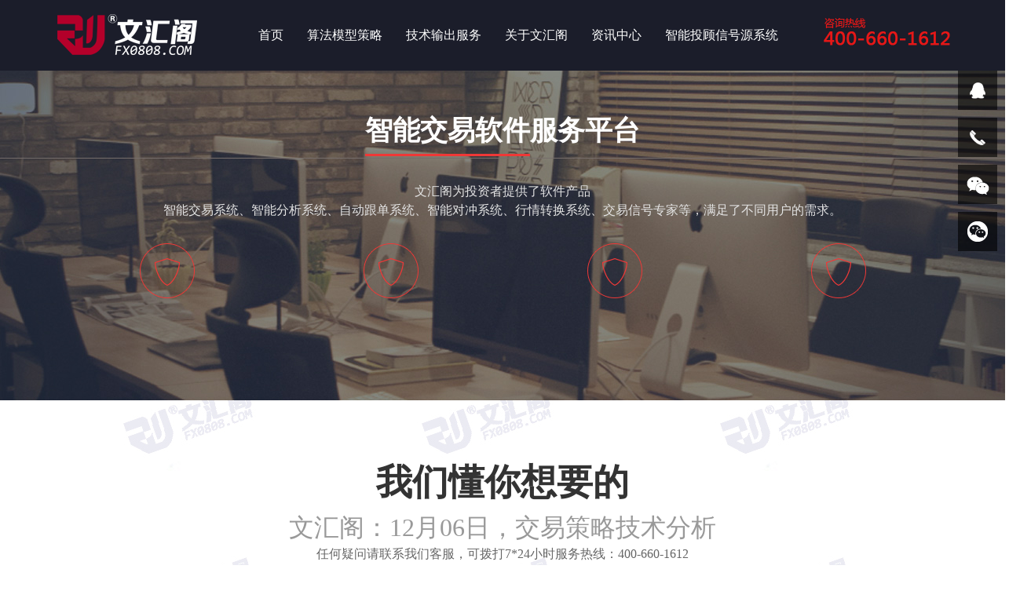

--- FILE ---
content_type: text/html; Charset=utf-8
request_url: http://www.fx0808.com/xingyexinwen/2275.html
body_size: 17008
content:
<!DOCTYPE html PUBLIC "-//W3C//DTD XHTML 1.0 Transitional//EN" "http://www.w3.org/TR/xhtml1/DTD/xhtml1-transitional.dtd">
<html xmlns="http://www.w3.org/1999/xhtml">
<head>
<meta http-equiv="Content-Type" content="text/html; charset=utf-8" />
<meta name="Keywords" content="" />
<meta name="Description" content="" />
<title>文汇阁：12月06日，交易策略技术分析_文汇阁行业新闻_文汇阁量化算法策略模型 </title>
<link href="/theme/skins26/css/bootstrap.css" rel="stylesheet" type="text/css" />
<link href="/theme/skins26/css/style.css" rel="stylesheet" type="text/css" />
<link href="/theme/skins26/css/animate.css" rel="stylesheet" type="text/css" />
<link rel="stylesheet" type="text/css" href="/theme/skins26/css/component.css" />
<link rel="stylesheet" type="text/css" href="/theme/skins26/css/default.css" />
<script src="/theme/skins26/js/modernizr.custom.js"></script>
<script type="text/javascript" src="/theme/skins26/js/jquery-1.11.0.min.js"></script> 
<link href="/theme/skins26/css/inside.css" rel="stylesheet" type="text/css" />
</head>
<body>
<div class="mainNav top_nav">
    <div class="head_warp">
        <div class="navbar navbar-default" role="navigation" style="background:none;">
            <div class="navbar-header">
                <button type="button" class="navbar-toggle" data-toggle="collapse" data-target="#example-navbar-collapse">
                    <span class="sr-only">切换导航</span>
                    <span class="icon-bar"></span>
                    <span class="icon-bar"></span>
                    <span class="icon-bar"></span>
                </button>

                <a class="navbar-brand" href="/"><img src="/theme/skins26/images/logo.png" class="hidden-xs visible-sm visible-md visible-lg"/><img src="/theme/skins26/images/logo_mp.png" class="visible-xs hidden-sm hidden-md hidden-lg"/></a>

            </div>
            <div class="collapse navbar-collapse" id="example-navbar-collapse">
                <ul class="nav navbar-nav" style="float:left;">
                	<li ><a href="/" class="dropdown-toggle">首页</a></li>
                    
                    <li >
                    	<a href="/shuxueEA/" class="dropdown-toggle" >算法模型策略</a>
                        <!--<a href="/shuxueEA/">算法模型策略</a>-->
                        
                        <ul class="dropdown-menu">
                        	
                            <li><a href="/quantaoEA/">程序化算法模型</a></li>
                            <li><a href="/qushisuanfa/">趋势算法记忆模型</a></li>
                            <li><a href="/duichongEA/">量化对冲策略模型</a></li>
                            <li><a href="/wanneng/">波段万能策略模型</a></li>
                        </ul>
                    </li>
                    
                    <li >
                    	<a href="/znEAsc/" class="dropdown-toggle" >技术输出服务</a>
                        <!--<a href="/znEAsc/">技术输出服务</a>-->
                        
                        <ul class="dropdown-menu">
                        	
                            <li><a href="/zhinengfenxixitong/">智能行情分析系统</a></li>
                            <li><a href="/xinhaoshequ/">模型培训课程</a></li>
                            <li><a href="/jishu/">技术问题及业务模式解决合作方案</a></li>
                            <li><a href="/zhuangjiaxinhaoxitong/">实盘交易账户在线展示</a></li>
                        </ul>
                    </li>
                    
                    <li >
                    	<a href="/about/" class="dropdown-toggle" >关于文汇阁</a>
                        <!--<a href="/about/">关于文汇阁</a>-->
                        
                        <ul class="dropdown-menu">
                        	
                            <li><a href="/about/gsjj/">公司简介</a></li>
                            <li><a href="/about/qywh/">企业理念</a></li>
                            <li><a href="/shouhoufuwu/">售后服务</a></li>
                            <li><a href="/mianzheshengmin/">免责声明</a></li>
                            <li><a href="/contact/">联系我们</a></li>
                        </ul>
                    </li>
                    
                    <li class="dropdown">
                    	<a href="/news/" class="dropdown-toggle" >资讯中心</a>
                        <!--<a href="/news/">资讯中心</a>-->
                        
                        <ul class="dropdown-menu">
                        	
                            <li><a href="/xingyexinwen/">文汇阁行业新闻</a></li>
                            <li><a href="/gongsixinwen/">文汇阁市场参考</a></li>
                            <li><a href="/shishixinwen/">文汇阁新闻快讯</a></li>
                            <li><a href="/xinwenkuaixun/">文汇阁实时新闻</a></li>
                            <li><a href="/caijingrili/">文汇阁财经日历</a></li>
                        </ul>
                    </li>
                    
                    <li >
                    	<a href="http://whg-ea.com/main/" class="dropdown-toggle" >智能投顾信号源系统</a>
                        <!--<a href="http://whg-ea.com/main/">智能投顾信号源系统</a>-->
                        
                        <ul class="dropdown-menu">
                        	
                            <li><a href="/gendanxitong/">智能投顾信号源简介</a></li>
                            <li><a href="http://whg-ea.com/main" target="_blank">智能投顾信号源系统</a></li>
                        </ul>
                    </li>
                    
                </ul>
            </div>
            <img src="/theme/skins26/images/tel.png" class="tel" alt=""/>
        </div>

    </div>

</div>




<!--[if lte IE 8]>
<link rel="stylesheet" type="text/css" href="css/ie8.css" /> 

<div class="header" id="home">
    <div class="head_warp">
        <div class="logo"><a href="index.html"><img src="images/logo.png"/></a></div>
        <div class="navigation">
            <ul class="navig">
            	<li class="dropdown"><a href="/" class="scroll on"><p>首页</p><div class="clears"></div></a></li>
				
                 <li class="dropdown"><a href="/shuxueEA/" class="scroll"><p>算法模型策略</p><div class="clears"></div></a>

                   <ul class="subnav nav_aboutus">
                  	<a href="/quantaoEA/">程序化算法模型</a>
                    <a href="/qushisuanfa/">趋势算法记忆模</a>
                    <a href="/duichongEA/">量化对冲策略模</a>
                    <a href="/wanneng/">波段万能策略模</a>
                    
                  
                   </ul>
                </li>  
				
                 <li class="dropdown"><a href="/znEAsc/" class="scroll"><p>技术输出服务</p><div class="clears"></div></a>

                   <ul class="subnav nav_aboutus">
                  	<a href="/zhinengfenxixitong/">智能行情分析系</a>
                    <a href="/xinhaoshequ/">模型培训课程</a>
                    <a href="/jishu/">技术问题及业务</a>
                    <a href="/zhuangjiaxinhaoxitong/">实盘交易账户在</a>
                    
                  
                   </ul>
                </li>  
				
                 <li class="dropdown"><a href="/about/" class="scroll"><p>关于文汇阁</p><div class="clears"></div></a>

                   <ul class="subnav nav_aboutus">
                  	<a href="/about/gsjj/">公司简介</a>
                    <a href="/about/qywh/">企业理念</a>
                    <a href="/shouhoufuwu/">售后服务</a>
                    <a href="/mianzheshengmin/">免责声明</a>
                    <a href="/contact/">联系我们</a>
                    
                  
                   </ul>
                </li>  
				
                 <li class="dropdown"><a href="/news/" class="scroll"><p>资讯中心</p><div class="clears"></div></a>

                   <ul class="subnav nav_aboutus">
                  	<a href="/xingyexinwen/">文汇阁行业新闻</a>
                    <a href="/gongsixinwen/">文汇阁市场参考</a>
                    <a href="/shishixinwen/">文汇阁新闻快讯</a>
                    <a href="/xinwenkuaixun/">文汇阁实时新闻</a>
                    <a href="/caijingrili/">文汇阁财经日历</a>
                    
                  
                   </ul>
                </li>  
				
                 <li class="dropdown"><a href="http://whg-ea.com/main/" class="scroll"><p>智能投顾信号源系统</p><div class="clears"></div></a>

                   <ul class="subnav nav_aboutus">
                  	<a href="/gendanxitong/">智能投顾信号源</a>
                    <a href="http://whg-ea.com/main" target="_blank">智能投顾信号源</a>
                    
                  
                   </ul>
                </li>  
				           
                

            </ul>
        </div>
        <div class="clearfix"></div>
    </div>
</div>
<![endif]--> 
<div class="slider_sub">
	<h2><span class="r-line">智能交易软件</span>服务平台</h2>
	<p>文汇阁为投资者提供了软件产品<br />
智能交易系统、智能分析系统、自动跟单系统、智能对冲系统、行情转换系统、交易信号专家等，满足了不同用户的需求。</p>
	<div class="container">
		<div class="col-lg-3">
			<img src="/theme/skins26/images/i_bn01.png" /> 
			<dd></dd>
		</div>
		<div class="col-lg-3">
			<img src="/theme/skins26/images/i_bn01.png" /> 
			<dd></dd>
		</div>
		<div class="col-lg-3">
			<img src="/theme/skins26/images/i_bn01.png" /> 
			<dd></dd>
		</div>
		<div class="col-lg-3">
			<img src="/theme/skins26/images/i_bn01.png" /> 
			<dd></dd>
		</div>
	</div>
</div>

<div class="p_contact">
	<div class="container">
		<h2>我们懂你想要的</h2>
		<dd>文汇阁：12月06日，交易策略技术分析</dd>
		<p>任何疑问请联系我们客服，可拨打7*24小时服务热线：400-660-1612</p>
<a href="http://wpa.qq.com/msgrd?v=3&uin=77405588&site=qq&menu=yes" class="btn btn-default">在线客服</a> <div><a>2018-12-6</a></div>
		<div class="col-lg-12 mt20">
        <section class="__bg_gif" data-order="0" style="margin: 0px; padding: 0px; white-space: normal; max-width: 100%; box-sizing: border-box; color: rgb(51, 51, 51); font-family: -apple-system-font, BlinkMacSystemFont, &quot;Helvetica Neue&quot;, &quot;PingFang SC&quot;, &quot;Hiragino Sans GB&quot;, &quot;Microsoft YaHei UI&quot;, &quot;Microsoft YaHei&quot;, Arial, sans-serif; font-size: 17px; letter-spacing: 0.544px; text-align: justify; line-height: 27.2px; background-color: rgb(255, 255, 255); word-wrap: break-word !important;"><section style="margin: 0px; padding: 0px; max-width: 100%; box-sizing: border-box; width: 670px; text-align: center; vertical-align: top; display: inline-block; word-wrap: break-word !important;"><p style="margin-top: 0px; margin-bottom: 0px; padding: 0px; clear: both;"><img src="/upfile/201812/2018120656880753.gif" title="横幅.gif" alt="横幅.gif"/></p></section></section><p><section style="margin: 0px; padding: 0px; white-space: normal; max-width: 100%; color: rgb(51, 51, 51); font-family: -apple-system-font, BlinkMacSystemFont, &quot;Helvetica Neue&quot;, &quot;PingFang SC&quot;, &quot;Hiragino Sans GB&quot;, &quot;Microsoft YaHei UI&quot;, &quot;Microsoft YaHei&quot;, Arial, sans-serif; font-size: 17px; letter-spacing: 0.544px; text-align: justify; line-height: 27.2px; background-color: rgb(255, 255, 255); box-sizing: border-box !important; word-wrap: break-word !important;"><section style="margin: 0px; padding: 0px; max-width: 100%; border-width: 0px; border-style: initial; border-color: currentcolor; box-sizing: border-box !important; word-wrap: break-word !important;"><section style="margin: 20px 5px 5px; padding: 5px; max-width: 100%; border-radius: 2px; border-width: 2px; border-style: solid; border-color: rgb(240, 84, 84); line-height: 24px; box-sizing: border-box !important; word-wrap: break-word !important;"><section style="margin: -25px 5px 0px; padding: 5px; max-width: 100%; text-align: center; box-sizing: border-box !important; word-wrap: break-word !important;"><span style="margin: 0px; padding: 0px; max-width: 100%; color: rgb(240, 84, 84); font-size: 18px; background-color: rgb(254, 254, 254); box-sizing: border-box !important; word-wrap: break-word !important;">文汇阁外汇智能交易系统&nbsp;</span></section><section style="margin: 0px; padding: 20px; max-width: 100%; font-size: 14px; box-sizing: border-box !important; word-wrap: break-word !important;"><p style="margin-top: 0px; margin-bottom: 0px; padding: 0px; clear: both; max-width: 100%; min-height: 1em; line-height: 1.5em; box-sizing: border-box !important; word-wrap: break-word !important;"><span style="margin: 0px; padding: 0px; max-width: 100%; line-height: 24px; text-indent: 28px; box-sizing: border-box !important; word-wrap: break-word !important;">文汇阁EA智能交易系统，应用于MT4与MT5的程序化软件。采用<span style="margin: 0px; padding: 0px; max-width: 100%; letter-spacing: 0.544px;">多策略智能化数学EA模型。</span></span></p><p style="margin-top: 0px; margin-bottom: 0px; padding: 0px; clear: both; max-width: 100%; min-height: 1em; line-height: 1.5em; box-sizing: border-box !important; word-wrap: break-word !important;"><span style="margin: 0px; padding: 0px; max-width: 100%; line-height: 24px; text-indent: 28px; letter-spacing: 0.544px; box-sizing: border-box !important; word-wrap: break-word !important;">&nbsp; 研发量化交易策略技术服务商！</span></p><p style="margin-top: 0px; margin-bottom: 0px; padding: 0px; clear: both; max-width: 100%; min-height: 1em; line-height: 1.5em; box-sizing: border-box !important; word-wrap: break-word !important;"><span style="margin: 0px; padding: 0px; max-width: 100%; line-height: 24px; text-indent: 28px; box-sizing: border-box !important; word-wrap: break-word !important;">官方网址：http://www.fx0808.com</span></p></section></section></section></section></p><p style="margin-top: 0px; margin-bottom: 0px; padding: 0px; clear: both; font-family: &quot;Helvetica Neue&quot;, Helvetica, &quot;Hiragino Sans GB&quot;, &quot;Microsoft YaHei&quot;, Arial, sans-serif; font-size: medium; white-space: normal;"><br style="margin: 0px; padding: 0px;"/></p><h3 style="margin: 0px 0px 10px; padding: 0px; font-weight: 400; font-size: 20px; font-family: &quot;Helvetica Neue&quot;, Helvetica, &quot;Hiragino Sans GB&quot;, &quot;Microsoft YaHei&quot;, Arial, sans-serif; white-space: normal; color: rgb(59, 75, 104); line-height: 24px;"><strong style="margin: 0px; padding: 0px;">欧元/美元: 波形分析</strong></h3><p style="margin-top: 0px; margin-bottom: 0px; padding: 0px; clear: both; font-family: &quot;Helvetica Neue&quot;, Helvetica, &quot;Hiragino Sans GB&quot;, &quot;Microsoft YaHei&quot;, Arial, sans-serif; font-size: medium; white-space: normal;"><span style="margin: 0px; padding: 0px; background-color: rgb(255, 255, 255); color: rgb(59, 75, 104); font-family: Roboto, sans-serif; font-size: 14px;">&nbsp; &nbsp; &nbsp; &nbsp;</span></p><p style="margin-top: 0px; margin-bottom: 7px; padding: 0px; clear: both; font-family: &quot;Helvetica Neue&quot;, Helvetica, &quot;Hiragino Sans GB&quot;, &quot;Microsoft YaHei&quot;, Arial, sans-serif; font-size: medium; white-space: normal;"><br style="margin: 0px; padding: 0px;"/></p><p style="margin-top: 0px; margin-bottom: 7px; padding: 0px; clear: both; font-family: &quot;Helvetica Neue&quot;, Helvetica, &quot;Hiragino Sans GB&quot;, &quot;Microsoft YaHei&quot;, Arial, sans-serif; font-size: medium; white-space: normal;">该货币对可能会上涨。</p><p style="margin-top: 0px; margin-bottom: 7px; padding: 0px; clear: both; font-family: &quot;Helvetica Neue&quot;, Helvetica, &quot;Hiragino Sans GB&quot;, &quot;Microsoft YaHei&quot;, Arial, sans-serif; font-size: medium; white-space: normal;">4小时图中，较高水平的下行修正发展为波(2)，其中，(2)的波C正行成。目前，上行修正正在发展为C的第二波ii，其中iii的波(c)正在发展。如果假设正确，货币对将会升至1.1511–1.1586。该情况的关键止损水平为1.1266。</p><p style="margin-top: 0px; margin-bottom: 0px; padding: 0px; clear: both; font-family: &quot;Helvetica Neue&quot;, Helvetica, &quot;Hiragino Sans GB&quot;, &quot;Microsoft YaHei&quot;, Arial, sans-serif; font-size: medium; white-space: normal;"><br style="margin: 0px; padding: 0px;"/></p><p style="margin-top: 0px; margin-bottom: 0px; padding: 0px; clear: both; font-family: &quot;Helvetica Neue&quot;, Helvetica, &quot;Hiragino Sans GB&quot;, &quot;Microsoft YaHei&quot;, Arial, sans-serif; font-size: medium; white-space: normal;"></p><p><img src="/upfile/201812/2018120656920689.png" style="" title="06欧元1.png"/></p><p><img src="/upfile/201812/2018120656920753.png" style="" title="06欧元2.png"/></p><p style="margin-top: 0px; margin-bottom: 0px; padding: 0px; clear: both; font-family: &quot;Helvetica Neue&quot;, Helvetica, &quot;Hiragino Sans GB&quot;, &quot;Microsoft YaHei&quot;, Arial, sans-serif; font-size: medium; white-space: normal;"><br style="margin: 0px; padding: 0px;"/></p><p style="margin-top: 0px; margin-bottom: 7px; padding: 0px; clear: both; font-family: &quot;Helvetica Neue&quot;, Helvetica, &quot;Hiragino Sans GB&quot;, &quot;Microsoft YaHei&quot;, Arial, sans-serif; white-space: normal; color: rgb(59, 75, 104); font-size: 14px;"><span style="margin: 0px; padding: 0px; font-size: 18px;">交易策略</span></p><p style="margin-top: 0px; margin-bottom: 0px; padding: 0px; clear: both; font-family: &quot;Helvetica Neue&quot;, Helvetica, &quot;Hiragino Sans GB&quot;, &quot;Microsoft YaHei&quot;, Arial, sans-serif; font-size: medium; white-space: normal;"><br style="margin: 0px; padding: 0px;"/></p><p style="margin-top: 0px; margin-bottom: 7px; padding: 0px; clear: both; font-family: &quot;Helvetica Neue&quot;, Helvetica, &quot;Hiragino Sans GB&quot;, &quot;Microsoft YaHei&quot;, Arial, sans-serif; white-space: normal; color: rgb(59, 75, 104); font-size: 14px;"><span style="margin: 0px; padding: 0px; font-size: 18px;">修正期间，可以在1.1266水平以上开设多头头寸，目标为1.1511–1.1586。实施期：5-7天。</span></p><p style="margin-top: 0px; margin-bottom: 0px; padding: 0px; clear: both; font-family: &quot;Helvetica Neue&quot;, Helvetica, &quot;Hiragino Sans GB&quot;, &quot;Microsoft YaHei&quot;, Arial, sans-serif; font-size: medium; white-space: normal;"><br style="margin: 0px; padding: 0px;"/></p><p style="margin-top: 0px; margin-bottom: 7px; padding: 0px; clear: both; font-family: &quot;Helvetica Neue&quot;, Helvetica, &quot;Hiragino Sans GB&quot;, &quot;Microsoft YaHei&quot;, Arial, sans-serif; white-space: normal; color: rgb(59, 75, 104); font-size: 14px;"><span style="margin: 0px; padding: 0px; font-size: 18px;">替代方案</span></p><p style="margin-top: 0px; margin-bottom: 0px; padding: 0px; clear: both; font-family: &quot;Helvetica Neue&quot;, Helvetica, &quot;Hiragino Sans GB&quot;, &quot;Microsoft YaHei&quot;, Arial, sans-serif; font-size: medium; white-space: normal;"><br style="margin: 0px; padding: 0px;"/></p><p style="margin-top: 0px; margin-bottom: 7px; padding: 0px; clear: both; font-family: &quot;Helvetica Neue&quot;, Helvetica, &quot;Hiragino Sans GB&quot;, &quot;Microsoft YaHei&quot;, Arial, sans-serif; white-space: normal; color: rgb(59, 75, 104); font-size: 14px;"><span style="margin: 0px; padding: 0px; font-size: 18px;">价格跌至1.1266水平，并在该水平以下进行盘整，可能会使价格跌至1.1200–1.1150。</span></p><p style="margin-top: 0px; margin-bottom: 0px; padding: 0px; clear: both; font-family: &quot;Helvetica Neue&quot;, Helvetica, &quot;Hiragino Sans GB&quot;, &quot;Microsoft YaHei&quot;, Arial, sans-serif; font-size: medium; white-space: normal;"><br style="margin: 0px; padding: 0px;"/></p><h3 style="margin: 0px 0px 10px; padding: 0px; font-weight: 400; font-size: 20px; font-family: &quot;Helvetica Neue&quot;, Helvetica, &quot;Hiragino Sans GB&quot;, &quot;Microsoft YaHei&quot;, Arial, sans-serif; white-space: normal; color: rgb(59, 75, 104); line-height: 24px;"><strong style="margin: 0px; padding: 0px;">澳元/美元: 澳元正在下跌</strong></h3><p style="margin-top: 0px; margin-bottom: 0px; padding: 0px; clear: both; font-family: &quot;Helvetica Neue&quot;, Helvetica, &quot;Hiragino Sans GB&quot;, &quot;Microsoft YaHei&quot;, Arial, sans-serif; font-size: medium; white-space: normal;"><span style="margin: 0px; padding: 0px; background-color: rgb(255, 255, 255); color: rgb(59, 75, 104); font-family: Roboto, sans-serif; font-size: 14px;">&nbsp; &nbsp; &nbsp; &nbsp;</span></p><p style="margin-top: 0px; margin-bottom: 7px; padding: 0px; clear: both; font-family: &quot;Helvetica Neue&quot;, Helvetica, &quot;Hiragino Sans GB&quot;, &quot;Microsoft YaHei&quot;, Arial, sans-serif; font-size: medium; white-space: normal;"><br style="margin: 0px; padding: 0px;"/></p><p style="margin-top: 0px; margin-bottom: 7px; padding: 0px; clear: both; font-family: &quot;Helvetica Neue&quot;, Helvetica, &quot;Hiragino Sans GB&quot;, &quot;Microsoft YaHei&quot;, Arial, sans-serif; font-size: medium; white-space: normal;">目前趋势</p><p style="margin-top: 0px; margin-bottom: 7px; padding: 0px; clear: both; font-family: &quot;Helvetica Neue&quot;, Helvetica, &quot;Hiragino Sans GB&quot;, &quot;Microsoft YaHei&quot;, Arial, sans-serif; font-size: medium; white-space: normal;">澳元兑美元汇率周三稳步下跌，延续了本周早些时候出现的“看空”冲动。在今日的亚洲市场中，该货币对双双下跌，导致汇率跌至11月27日的局部低点。</p><p style="margin-top: 0px; margin-bottom: 7px; padding: 0px; clear: both; font-family: &quot;Helvetica Neue&quot;, Helvetica, &quot;Hiragino Sans GB&quot;, &quot;Microsoft YaHei&quot;, Arial, sans-serif; font-size: medium; white-space: normal;">澳大利亚第三季国内生产总值(GDP)数据不佳，令澳元承压。该指标季度数据从0.9%的下降到0.3%，年同比从3.4%下降到2.8%。中国和美国之间的贸易战，以及对全球两个最大经济体陷入衰退的担忧，导致了澳大利亚经济增长率的下降。专家还指出，澳大利亚家庭的消费支出有所减少。澳大利亚GDP数据的公布也引发了投资者的担忧，认为澳大利亚央行可能会推迟加息。</p><p style="margin-top: 0px; margin-bottom: 7px; padding: 0px; clear: both; font-family: &quot;Helvetica Neue&quot;, Helvetica, &quot;Hiragino Sans GB&quot;, &quot;Microsoft YaHei&quot;, Arial, sans-serif; font-size: medium; white-space: normal;">支持和抗升水平</p><p style="margin-top: 0px; margin-bottom: 7px; padding: 0px; clear: both; font-family: &quot;Helvetica Neue&quot;, Helvetica, &quot;Hiragino Sans GB&quot;, &quot;Microsoft YaHei&quot;, Arial, sans-serif; font-size: medium; white-space: normal;">日线图中，布林带呈逐渐减小趋势。价格区间从下方扩大，反映出短期内下行趋势进一步发展的潜力。平滑异同移动平均线(MACD)正在下行，保持强烈的卖出信号(图柱位于信号线以下)。随机指标正积极下降，但已接近其最小值，表明超短期内存在超卖澳元的风险。</p><p style="margin-top: 0px; margin-bottom: 7px; padding: 0px; clear: both; font-family: &quot;Helvetica Neue&quot;, Helvetica, &quot;Hiragino Sans GB&quot;, &quot;Microsoft YaHei&quot;, Arial, sans-serif; font-size: medium; white-space: normal;">在形势明朗之前，应保持现有的空头头寸。</p><p style="margin-top: 0px; margin-bottom: 7px; padding: 0px; clear: both; font-family: &quot;Helvetica Neue&quot;, Helvetica, &quot;Hiragino Sans GB&quot;, &quot;Microsoft YaHei&quot;, Arial, sans-serif; font-size: medium; white-space: normal;">抗升水平: 0.7257、0.7276、0.7301、0.7336。</p><p style="margin-top: 0px; margin-bottom: 7px; padding: 0px; clear: both; font-family: &quot;Helvetica Neue&quot;, Helvetica, &quot;Hiragino Sans GB&quot;, &quot;Microsoft YaHei&quot;, Arial, sans-serif; font-size: medium; white-space: normal;">支持水平: 0.7217、0.7200、0.7180、0.7150、0.7130。</p><p style="margin-top: 0px; margin-bottom: 0px; padding: 0px; clear: both; font-family: &quot;Helvetica Neue&quot;, Helvetica, &quot;Hiragino Sans GB&quot;, &quot;Microsoft YaHei&quot;, Arial, sans-serif; font-size: medium; white-space: normal;"><br style="margin: 0px; padding: 0px;"/></p><p style="margin-top: 0px; margin-bottom: 0px; padding: 0px; clear: both; font-family: &quot;Helvetica Neue&quot;, Helvetica, &quot;Hiragino Sans GB&quot;, &quot;Microsoft YaHei&quot;, Arial, sans-serif; font-size: medium; white-space: normal;"></p><p><img src="/upfile/201812/2018120656943737.png" style="" title="06澳元1.png"/></p><p><img src="/upfile/201812/2018120656943797.png" style="" title="06澳元2.png"/></p><p style="margin-top: 0px; margin-bottom: 0px; padding: 0px; clear: both; font-family: &quot;Helvetica Neue&quot;, Helvetica, &quot;Hiragino Sans GB&quot;, &quot;Microsoft YaHei&quot;, Arial, sans-serif; font-size: medium; white-space: normal;"><br style="margin: 0px; padding: 0px;"/></p><p style="margin-top: 0px; margin-bottom: 7px; padding: 0px; clear: both; font-family: &quot;Helvetica Neue&quot;, Helvetica, &quot;Hiragino Sans GB&quot;, &quot;Microsoft YaHei&quot;, Arial, sans-serif; white-space: normal; color: rgb(59, 75, 104); font-size: 14px;"><span style="margin: 0px; padding: 0px; font-size: 18px;">交易策略</span></p><p style="margin-top: 0px; margin-bottom: 0px; padding: 0px; clear: both; font-family: &quot;Helvetica Neue&quot;, Helvetica, &quot;Hiragino Sans GB&quot;, &quot;Microsoft YaHei&quot;, Arial, sans-serif; font-size: medium; white-space: normal;"><br style="margin: 0px; padding: 0px;"/></p><p style="margin-top: 0px; margin-bottom: 7px; padding: 0px; clear: both; font-family: &quot;Helvetica Neue&quot;, Helvetica, &quot;Hiragino Sans GB&quot;, &quot;Microsoft YaHei&quot;, Arial, sans-serif; white-space: normal; color: rgb(59, 75, 104); font-size: 14px;"><span style="margin: 0px; padding: 0px; font-size: 18px;">可以在价格从支持水平0.7217水平反弹，随后突破0.7230或0.7250水平后，开设多头头寸。止盈水平为0.7301或0.7315、0.7336。止损水平为0.7217或0.7200。实施期：2-3天。</span></p><p style="margin-top: 0px; margin-bottom: 0px; padding: 0px; clear: both; font-family: &quot;Helvetica Neue&quot;, Helvetica, &quot;Hiragino Sans GB&quot;, &quot;Microsoft YaHei&quot;, Arial, sans-serif; font-size: medium; white-space: normal;"><br style="margin: 0px; padding: 0px;"/></p><p style="margin-top: 0px; margin-bottom: 7px; padding: 0px; clear: both; font-family: &quot;Helvetica Neue&quot;, Helvetica, &quot;Hiragino Sans GB&quot;, &quot;Microsoft YaHei&quot;, Arial, sans-serif; white-space: normal; color: rgb(59, 75, 104); font-size: 14px;"><span style="margin: 0px; padding: 0px; font-size: 18px;">价格跌破0.7217可能是进一步做空的信号，目标为0.7180或0.7150。止损水平为0.7230或0.7235。实施期：1-2天。</span></p><p style="margin-top: 0px; margin-bottom: 0px; padding: 0px; clear: both; font-family: &quot;Helvetica Neue&quot;, Helvetica, &quot;Hiragino Sans GB&quot;, &quot;Microsoft YaHei&quot;, Arial, sans-serif; font-size: medium; white-space: normal;"><br style="margin: 0px; padding: 0px;"/></p><p style="margin-top: 0px; margin-bottom: 0px; padding: 0px; clear: both; font-family: &quot;Helvetica Neue&quot;, Helvetica, &quot;Hiragino Sans GB&quot;, &quot;Microsoft YaHei&quot;, Arial, sans-serif; font-size: medium; white-space: normal;"><br style="margin: 0px; padding: 0px;"/></p><h3 style="margin: 0px 0px 10px; padding: 0px; font-weight: 400; font-size: 20px; font-family: &quot;Helvetica Neue&quot;, Helvetica, &quot;Hiragino Sans GB&quot;, &quot;Microsoft YaHei&quot;, Arial, sans-serif; white-space: normal; color: rgb(59, 75, 104); line-height: 24px;"><strong style="margin: 0px; padding: 0px;">英镑/美元: 波形分析</strong></h3><p style="margin-top: 0px; margin-bottom: 0px; padding: 0px; clear: both; font-family: &quot;Helvetica Neue&quot;, Helvetica, &quot;Hiragino Sans GB&quot;, &quot;Microsoft YaHei&quot;, Arial, sans-serif; font-size: medium; white-space: normal;"><span style="margin: 0px; padding: 0px; background-color: rgb(255, 255, 255); color: rgb(59, 75, 104); font-family: Roboto, sans-serif; font-size: 14px;">&nbsp; &nbsp; &nbsp; &nbsp;</span></p><p style="margin-top: 0px; margin-bottom: 7px; padding: 0px; clear: both; font-family: &quot;Helvetica Neue&quot;, Helvetica, &quot;Hiragino Sans GB&quot;, &quot;Microsoft YaHei&quot;, Arial, sans-serif; font-size: medium; white-space: normal;"><br style="margin: 0px; padding: 0px;"/></p><p style="margin-top: 0px; margin-bottom: 7px; padding: 0px; clear: both; font-family: &quot;Helvetica Neue&quot;, Helvetica, &quot;Hiragino Sans GB&quot;, &quot;Microsoft YaHei&quot;, Arial, sans-serif; font-size: medium; white-space: normal;">该货币对可能会下跌。</p><p style="margin-top: 0px; margin-bottom: 7px; padding: 0px; clear: both; font-family: &quot;Helvetica Neue&quot;, Helvetica, &quot;Hiragino Sans GB&quot;, &quot;Microsoft YaHei&quot;, Arial, sans-serif; font-size: medium; white-space: normal;">4 小时图中，较高水平的下降水平在发展为波2。目前，2的波C正在发展，其中，C的较低水平v的第五波正在形成。如果假设正确，该货币对可能会跌至1.2600。该情况的关键止损水平为1.2850。</p><p style="margin-top: 0px; margin-bottom: 0px; padding: 0px; clear: both; font-family: &quot;Helvetica Neue&quot;, Helvetica, &quot;Hiragino Sans GB&quot;, &quot;Microsoft YaHei&quot;, Arial, sans-serif; font-size: medium; white-space: normal;"><br style="margin: 0px; padding: 0px;"/></p><p style="margin-top: 0px; margin-bottom: 0px; padding: 0px; clear: both; font-family: &quot;Helvetica Neue&quot;, Helvetica, &quot;Hiragino Sans GB&quot;, &quot;Microsoft YaHei&quot;, Arial, sans-serif; font-size: medium; white-space: normal;"></p><p><img src="/upfile/201812/2018120656961313.png" style="" title="06英镑1.png"/></p><p><img src="/upfile/201812/2018120656961393.png" style="" title="06英镑2.png"/></p><p style="margin-top: 0px; margin-bottom: 0px; padding: 0px; clear: both; font-family: &quot;Helvetica Neue&quot;, Helvetica, &quot;Hiragino Sans GB&quot;, &quot;Microsoft YaHei&quot;, Arial, sans-serif; font-size: medium; white-space: normal;"><br style="margin: 0px; padding: 0px;"/></p><p style="margin-top: 0px; margin-bottom: 7px; padding: 0px; clear: both; font-family: &quot;Helvetica Neue&quot;, Helvetica, &quot;Hiragino Sans GB&quot;, &quot;Microsoft YaHei&quot;, Arial, sans-serif; white-space: normal; color: rgb(59, 75, 104); font-size: 14px;"><span style="margin: 0px; padding: 0px; font-size: 18px;">交易策略主方案</span></p><p style="margin-top: 0px; margin-bottom: 0px; padding: 0px; clear: both; font-family: &quot;Helvetica Neue&quot;, Helvetica, &quot;Hiragino Sans GB&quot;, &quot;Microsoft YaHei&quot;, Arial, sans-serif; font-size: medium; white-space: normal;"><br style="margin: 0px; padding: 0px;"/></p><p style="margin-top: 0px; margin-bottom: 7px; padding: 0px; clear: both; font-family: &quot;Helvetica Neue&quot;, Helvetica, &quot;Hiragino Sans GB&quot;, &quot;Microsoft YaHei&quot;, Arial, sans-serif; white-space: normal; color: rgb(59, 75, 104); font-size: 14px;"><span style="margin: 0px; padding: 0px; font-size: 18px;">修正期间，可以在1.2850水平以下开设空头头寸，目标为1.2600。实施期：5-7天。</span></p><p style="margin-top: 0px; margin-bottom: 0px; padding: 0px; clear: both; font-family: &quot;Helvetica Neue&quot;, Helvetica, &quot;Hiragino Sans GB&quot;, &quot;Microsoft YaHei&quot;, Arial, sans-serif; font-size: medium; white-space: normal;"><br style="margin: 0px; padding: 0px;"/></p><p style="margin-top: 0px; margin-bottom: 7px; padding: 0px; clear: both; font-family: &quot;Helvetica Neue&quot;, Helvetica, &quot;Hiragino Sans GB&quot;, &quot;Microsoft YaHei&quot;, Arial, sans-serif; white-space: normal; color: rgb(59, 75, 104); font-size: 14px;"><span style="margin: 0px; padding: 0px; font-size: 18px;">替代方案</span></p><p style="margin-top: 0px; margin-bottom: 0px; padding: 0px; clear: both; font-family: &quot;Helvetica Neue&quot;, Helvetica, &quot;Hiragino Sans GB&quot;, &quot;Microsoft YaHei&quot;, Arial, sans-serif; font-size: medium; white-space: normal;"><br style="margin: 0px; padding: 0px;"/></p><p style="margin-top: 0px; margin-bottom: 7px; padding: 0px; clear: both; font-family: &quot;Helvetica Neue&quot;, Helvetica, &quot;Hiragino Sans GB&quot;, &quot;Microsoft YaHei&quot;, Arial, sans-serif; white-space: normal; color: rgb(59, 75, 104); font-size: 14px;"><span style="margin: 0px; padding: 0px; font-size: 18px;">价格突破1.2850，并在该水平以上进行盘整，可能会使价格升至1.3175。</span></p><p style="margin-top: 0px; margin-bottom: 0px; padding: 0px; clear: both; font-family: &quot;Helvetica Neue&quot;, Helvetica, &quot;Hiragino Sans GB&quot;, &quot;Microsoft YaHei&quot;, Arial, sans-serif; font-size: medium; white-space: normal;"><br style="margin: 0px; padding: 0px;"/></p><p style="margin-top: 0px; margin-bottom: 0px; padding: 0px; clear: both; font-family: &quot;Helvetica Neue&quot;, Helvetica, &quot;Hiragino Sans GB&quot;, &quot;Microsoft YaHei&quot;, Arial, sans-serif; font-size: medium; white-space: normal;"><br style="margin: 0px; padding: 0px;"/></p><h3 style="margin: 0px 0px 10px; padding: 0px; font-weight: 400; font-size: 20px; font-family: &quot;Helvetica Neue&quot;, Helvetica, &quot;Hiragino Sans GB&quot;, &quot;Microsoft YaHei&quot;, Arial, sans-serif; white-space: normal; color: rgb(59, 75, 104); line-height: 24px;"><strong style="margin: 0px; padding: 0px;">新西兰元/美元: 该货币正在修正中</strong></h3><p style="margin-top: 0px; margin-bottom: 0px; padding: 0px; clear: both; font-family: &quot;Helvetica Neue&quot;, Helvetica, &quot;Hiragino Sans GB&quot;, &quot;Microsoft YaHei&quot;, Arial, sans-serif; font-size: medium; white-space: normal;"><span style="margin: 0px; padding: 0px; background-color: rgb(255, 255, 255); color: rgb(59, 75, 104); font-family: Roboto, sans-serif; font-size: 14px;">&nbsp; &nbsp; &nbsp; &nbsp;</span></p><p style="margin-top: 0px; margin-bottom: 7px; padding: 0px; clear: both; font-family: &quot;Helvetica Neue&quot;, Helvetica, &quot;Hiragino Sans GB&quot;, &quot;Microsoft YaHei&quot;, Arial, sans-serif; font-size: medium; white-space: normal;"><br style="margin: 0px; padding: 0px;"/></p><p style="margin-top: 0px; margin-bottom: 7px; padding: 0px; clear: both; font-family: &quot;Helvetica Neue&quot;, Helvetica, &quot;Hiragino Sans GB&quot;, &quot;Microsoft YaHei&quot;, Arial, sans-serif; font-size: medium; white-space: normal;">目前趋势</p><p style="margin-top: 0px; margin-bottom: 7px; padding: 0px; clear: both; font-family: &quot;Helvetica Neue&quot;, Helvetica, &quot;Hiragino Sans GB&quot;, &quot;Microsoft YaHei&quot;, Arial, sans-serif; font-size: medium; white-space: normal;">昨天，新西兰元兑美元汇率下跌，在前天6月15日以来的高点回升后得到修正。</p><p style="margin-top: 0px; margin-bottom: 7px; padding: 0px; clear: both; font-family: &quot;Helvetica Neue&quot;, Helvetica, &quot;Hiragino Sans GB&quot;, &quot;Microsoft YaHei&quot;, Arial, sans-serif; font-size: medium; white-space: normal;">投资者密切关注美中贸易关系，并等待已达成的协议得到实施。周三，中国商务部宣布开始实施上述协议，美国也开始准备恢复向中国进口大豆和液化天然气。中国承诺增加对美国产品的购买，主要是农产品; 作为回应，美国将把新关税的实施推迟90天。然而，保护美国在华知识产权的主要谈判仍在进行中。前一天，特朗普总统重申，如果不能在3个月内与中国达成协议，他将继续提高关税。</p><p style="margin-top: 0px; margin-bottom: 7px; padding: 0px; clear: both; font-family: &quot;Helvetica Neue&quot;, Helvetica, &quot;Hiragino Sans GB&quot;, &quot;Microsoft YaHei&quot;, Arial, sans-serif; font-size: medium; white-space: normal;">支持和抗升水平</p><p style="margin-top: 0px; margin-bottom: 7px; padding: 0px; clear: both; font-family: &quot;Helvetica Neue&quot;, Helvetica, &quot;Hiragino Sans GB&quot;, &quot;Microsoft YaHei&quot;, Arial, sans-serif; font-size: medium; white-space: normal;">日线图上，布林带水平反转。价格区间从上方扩大，对活跃的“看跌”动态的出现反应不佳。平滑异同移动平均线(MACD)指标下降，保持温和的卖出信号(图柱低于信号线)。随机指标下降，位于其工作区域的中心，说明在超短期内出现向下发展的可能性。</p><p style="margin-top: 0px; margin-bottom: 7px; padding: 0px; clear: both; font-family: &quot;Helvetica Neue&quot;, Helvetica, &quot;Hiragino Sans GB&quot;, &quot;Microsoft YaHei&quot;, Arial, sans-serif; font-size: medium; white-space: normal;">目前的技术指标与近期“看跌”趋势的进一步发展并不矛盾。</p><p style="margin-top: 0px; margin-bottom: 7px; padding: 0px; clear: both; font-family: &quot;Helvetica Neue&quot;, Helvetica, &quot;Hiragino Sans GB&quot;, &quot;Microsoft YaHei&quot;, Arial, sans-serif; font-size: medium; white-space: normal;">抗升水平: 0.6885、0.6920、0.6968、0.7000。</p><p style="margin-top: 0px; margin-bottom: 7px; padding: 0px; clear: both; font-family: &quot;Helvetica Neue&quot;, Helvetica, &quot;Hiragino Sans GB&quot;, &quot;Microsoft YaHei&quot;, Arial, sans-serif; font-size: medium; white-space: normal;">支持水平: 0.6843、0.6815、0.6780、0.6748。</p><p style="margin-top: 0px; margin-bottom: 7px; padding: 0px; clear: both; font-family: &quot;Helvetica Neue&quot;, Helvetica, &quot;Hiragino Sans GB&quot;, &quot;Microsoft YaHei&quot;, Arial, sans-serif; font-size: medium; white-space: normal;"><br style="margin: 0px; padding: 0px;"/></p><p style="margin-top: 0px; margin-bottom: 0px; padding: 0px; clear: both; font-family: &quot;Helvetica Neue&quot;, Helvetica, &quot;Hiragino Sans GB&quot;, &quot;Microsoft YaHei&quot;, Arial, sans-serif; font-size: medium; white-space: normal;"></p><p><img src="/upfile/201812/2018120656983909.png" style="" title="06新西兰1.png"/></p><p><img src="/upfile/201812/2018120656983969.png" style="" title="06新西兰2.png"/></p><p style="margin-top: 0px; margin-bottom: 7px; padding: 0px; clear: both; font-family: &quot;Helvetica Neue&quot;, Helvetica, &quot;Hiragino Sans GB&quot;, &quot;Microsoft YaHei&quot;, Arial, sans-serif; font-size: medium; white-space: normal;"><br style="margin: 0px; padding: 0px;"/></p><p style="margin-top: 0px; margin-bottom: 7px; padding: 0px; clear: both; font-family: &quot;Helvetica Neue&quot;, Helvetica, &quot;Hiragino Sans GB&quot;, &quot;Microsoft YaHei&quot;, Arial, sans-serif; white-space: normal; color: rgb(59, 75, 104); font-size: 14px;"><span style="margin: 0px; padding: 0px; font-size: 18px;">交易策略</span></p><p style="margin-top: 0px; margin-bottom: 0px; padding: 0px; clear: both; font-family: &quot;Helvetica Neue&quot;, Helvetica, &quot;Hiragino Sans GB&quot;, &quot;Microsoft YaHei&quot;, Arial, sans-serif; font-size: medium; white-space: normal;"><br style="margin: 0px; padding: 0px;"/></p><p style="margin-top: 0px; margin-bottom: 7px; padding: 0px; clear: both; font-family: &quot;Helvetica Neue&quot;, Helvetica, &quot;Hiragino Sans GB&quot;, &quot;Microsoft YaHei&quot;, Arial, sans-serif; white-space: normal; color: rgb(59, 75, 104); font-size: 14px;"><span style="margin: 0px; padding: 0px; font-size: 18px;">可以在价格从0.6843反弹，并突破0.6860–0.6885后，开设多头头寸，目标为0.6968或0.7000。止损水平为0.6843-0.6830。</span></p><p style="margin-top: 0px; margin-bottom: 0px; padding: 0px; clear: both; font-family: &quot;Helvetica Neue&quot;, Helvetica, &quot;Hiragino Sans GB&quot;, &quot;Microsoft YaHei&quot;, Arial, sans-serif; font-size: medium; white-space: normal;"><br style="margin: 0px; padding: 0px;"/></p><p style="margin-top: 0px; margin-bottom: 7px; padding: 0px; clear: both; font-family: &quot;Helvetica Neue&quot;, Helvetica, &quot;Hiragino Sans GB&quot;, &quot;Microsoft YaHei&quot;, Arial, sans-serif; white-space: normal; color: rgb(59, 75, 104); font-size: 14px;"><span style="margin: 0px; padding: 0px; font-size: 18px;">可以在价格跌破0.6843水平后，开设空头头寸，目标为0.6780或0.6748。止损水平为0.6875。</span></p><p style="margin-top: 0px; margin-bottom: 0px; padding: 0px; clear: both; font-family: &quot;Helvetica Neue&quot;, Helvetica, &quot;Hiragino Sans GB&quot;, &quot;Microsoft YaHei&quot;, Arial, sans-serif; font-size: medium; white-space: normal;"><br style="margin: 0px; padding: 0px;"/></p><p style="margin-top: 0px; margin-bottom: 7px; padding: 0px; clear: both; font-family: &quot;Helvetica Neue&quot;, Helvetica, &quot;Hiragino Sans GB&quot;, &quot;Microsoft YaHei&quot;, Arial, sans-serif; white-space: normal; color: rgb(59, 75, 104); font-size: 14px;"><span style="margin: 0px; padding: 0px; font-size: 18px;">实施期：2-3天。</span></p><p><br/></p><p><br/></p><h3 style="margin: 0px 0px 10px; padding: 0px; font-weight: 400; font-size: 20px; font-family: &quot;Helvetica Neue&quot;, Helvetica, &quot;Hiragino Sans GB&quot;, &quot;Microsoft YaHei&quot;, Arial, sans-serif; white-space: normal; color: rgb(59, 75, 104); line-height: 24px;"><strong style="margin: 0px; padding: 0px;">美元/瑞郎: 该货币对正双向交易</strong></h3><p style="margin-top: 0px; margin-bottom: 0px; padding: 0px; clear: both; font-family: &quot;Helvetica Neue&quot;, Helvetica, &quot;Hiragino Sans GB&quot;, &quot;Microsoft YaHei&quot;, Arial, sans-serif; font-size: medium; white-space: normal;"><span style="margin: 0px; padding: 0px; background-color: rgb(255, 255, 255); color: rgb(59, 75, 104); font-family: Roboto, sans-serif; font-size: 14px;">&nbsp; &nbsp; &nbsp; &nbsp;</span></p><p style="margin-top: 0px; margin-bottom: 7px; padding: 0px; clear: both; font-family: &quot;Helvetica Neue&quot;, Helvetica, &quot;Hiragino Sans GB&quot;, &quot;Microsoft YaHei&quot;, Arial, sans-serif; font-size: medium; white-space: normal;"><br style="margin: 0px; padding: 0px;"/></p><p style="margin-top: 0px; margin-bottom: 7px; padding: 0px; clear: both; font-family: &quot;Helvetica Neue&quot;, Helvetica, &quot;Hiragino Sans GB&quot;, &quot;Microsoft YaHei&quot;, Arial, sans-serif; font-size: medium; white-space: normal;">目前趋势</p><p style="margin-top: 0px; margin-bottom: 7px; padding: 0px; clear: both; font-family: &quot;Helvetica Neue&quot;, Helvetica, &quot;Hiragino Sans GB&quot;, &quot;Microsoft YaHei&quot;, Arial, sans-serif; font-size: medium; white-space: normal;">美元兑瑞郎走势不明朗，接近1.0000心理水平。</p><p style="margin-top: 0px; margin-bottom: 7px; padding: 0px; clear: both; font-family: &quot;Helvetica Neue&quot;, Helvetica, &quot;Hiragino Sans GB&quot;, &quot;Microsoft YaHei&quot;, Arial, sans-serif; font-size: medium; white-space: normal;">美元仓位仍相当疲弱，投资者预计本周末将出现新的推动因素，届时将公布11月就业市场报告和企业活动数据，以及初请失业金人数动态。瑞士方面没有太多的数据新闻，因此投资者也将关注欧洲的统计数据。</p><p style="margin-top: 0px; margin-bottom: 7px; padding: 0px; clear: both; font-family: &quot;Helvetica Neue&quot;, Helvetica, &quot;Hiragino Sans GB&quot;, &quot;Microsoft YaHei&quot;, Arial, sans-serif; font-size: medium; white-space: normal;">瑞郎得到了欧元区零售数据和服务业PMI数据的支持。11月份，德国指数保持在53.3点的水平不变，而欧盟指数从53.1点升至53.4点。欧盟10月份零售销售数据继9月份大幅下降0.5%之后，增长了0.3%。投资者正继续关注意大利预算情况的发展。</p><p style="margin-top: 0px; margin-bottom: 7px; padding: 0px; clear: both; font-family: &quot;Helvetica Neue&quot;, Helvetica, &quot;Hiragino Sans GB&quot;, &quot;Microsoft YaHei&quot;, Arial, sans-serif; font-size: medium; white-space: normal;">支持和抗升水平</p><p style="margin-top: 0px; margin-bottom: 7px; padding: 0px; clear: both; font-family: &quot;Helvetica Neue&quot;, Helvetica, &quot;Hiragino Sans GB&quot;, &quot;Microsoft YaHei&quot;, Arial, sans-serif; font-size: medium; white-space: normal;">日线图中，布林带呈平面动态。价格范围在窄幅区间内盘整，与当前的交易活动一致。平滑异同移动平均线(MACD)沿着零位扩展，保持卖出信号(图柱位于信号线以下)。随机指标也呈现模糊动态，并不与平价交易趋势的进一步发展相矛盾。</p><p style="margin-top: 0px; margin-bottom: 7px; padding: 0px; clear: both; font-family: &quot;Helvetica Neue&quot;, Helvetica, &quot;Hiragino Sans GB&quot;, &quot;Microsoft YaHei&quot;, Arial, sans-serif; font-size: medium; white-space: normal;">应等待更强交易信号形成。</p><p style="margin-top: 0px; margin-bottom: 7px; padding: 0px; clear: both; font-family: &quot;Helvetica Neue&quot;, Helvetica, &quot;Hiragino Sans GB&quot;, &quot;Microsoft YaHei&quot;, Arial, sans-serif; font-size: medium; white-space: normal;">抗升水平: 0.9980、1.0000、1.0027、1.0050。</p><p style="margin-top: 0px; margin-bottom: 7px; padding: 0px; clear: both; font-family: &quot;Helvetica Neue&quot;, Helvetica, &quot;Hiragino Sans GB&quot;, &quot;Microsoft YaHei&quot;, Arial, sans-serif; font-size: medium; white-space: normal;">支持水平: 0.9951、0.9926、0.9907、0.9889。</p><p style="margin-top: 0px; margin-bottom: 7px; padding: 0px; clear: both; font-family: &quot;Helvetica Neue&quot;, Helvetica, &quot;Hiragino Sans GB&quot;, &quot;Microsoft YaHei&quot;, Arial, sans-serif; white-space: normal; color: rgb(59, 75, 104); font-size: 14px;"><span style="margin: 0px; padding: 0px; font-size: 18px;"><br style="margin: 0px; padding: 0px;"/></span></p><p style="margin-top: 0px; margin-bottom: 0px; padding: 0px; clear: both; font-family: &quot;Helvetica Neue&quot;, Helvetica, &quot;Hiragino Sans GB&quot;, &quot;Microsoft YaHei&quot;, Arial, sans-serif; font-size: medium; white-space: normal;"></p><p><img src="/upfile/201812/2018120657271781.png" style="" title="06美瑞1.png"/></p><p><img src="/upfile/201812/2018120657271845.png" style="" title="06美瑞2.png"/></p><p style="margin-top: 0px; margin-bottom: 7px; padding: 0px; clear: both; font-family: &quot;Helvetica Neue&quot;, Helvetica, &quot;Hiragino Sans GB&quot;, &quot;Microsoft YaHei&quot;, Arial, sans-serif; white-space: normal; color: rgb(59, 75, 104); font-size: 14px;"><span style="margin: 0px; padding: 0px; font-size: 18px;"><br style="margin: 0px; padding: 0px;"/></span></p><p style="margin-top: 0px; margin-bottom: 7px; padding: 0px; clear: both; font-family: &quot;Helvetica Neue&quot;, Helvetica, &quot;Hiragino Sans GB&quot;, &quot;Microsoft YaHei&quot;, Arial, sans-serif; white-space: normal; color: rgb(59, 75, 104); font-size: 14px;"><span style="margin: 0px; padding: 0px; font-size: 18px;">交易策略</span></p><p style="margin-top: 0px; margin-bottom: 0px; padding: 0px; clear: both; font-family: &quot;Helvetica Neue&quot;, Helvetica, &quot;Hiragino Sans GB&quot;, &quot;Microsoft YaHei&quot;, Arial, sans-serif; font-size: medium; white-space: normal;"><br/></p><p style="margin-top: 0px; margin-bottom: 7px; padding: 0px; clear: both; font-family: &quot;Helvetica Neue&quot;, Helvetica, &quot;Hiragino Sans GB&quot;, &quot;Microsoft YaHei&quot;, Arial, sans-serif; white-space: normal; color: rgb(59, 75, 104); font-size: 14px;"><span style="margin: 0px; padding: 0px; font-size: 18px;">价格从0.9951水平反弹，并突破0.9980水平时，可以开设多头头寸。止盈水平为1.0027或1.0050。止损水平为0.9960。</span></p><p style="margin-top: 0px; margin-bottom: 0px; padding: 0px; clear: both; font-family: &quot;Helvetica Neue&quot;, Helvetica, &quot;Hiragino Sans GB&quot;, &quot;Microsoft YaHei&quot;, Arial, sans-serif; font-size: medium; white-space: normal;"><br/></p><p style="margin-top: 0px; margin-bottom: 7px; padding: 0px; clear: both; font-family: &quot;Helvetica Neue&quot;, Helvetica, &quot;Hiragino Sans GB&quot;, &quot;Microsoft YaHei&quot;, Arial, sans-serif; white-space: normal; color: rgb(59, 75, 104); font-size: 14px;"><span style="margin: 0px; padding: 0px; font-size: 18px;">价格坚定跌破0.9951可能会成为进一步做空的信号，目标为0.9907或0.9889。止损水平为0.9970或0.9980。</span></p><p style="margin-top: 0px; margin-bottom: 0px; padding: 0px; clear: both; font-family: &quot;Helvetica Neue&quot;, Helvetica, &quot;Hiragino Sans GB&quot;, &quot;Microsoft YaHei&quot;, Arial, sans-serif; font-size: medium; white-space: normal;"><br/></p><p style="margin-top: 0px; margin-bottom: 7px; padding: 0px; clear: both; font-family: &quot;Helvetica Neue&quot;, Helvetica, &quot;Hiragino Sans GB&quot;, &quot;Microsoft YaHei&quot;, Arial, sans-serif; white-space: normal; color: rgb(59, 75, 104); font-size: 14px;"><span style="margin: 0px; padding: 0px; font-size: 18px;">实施期：2-3天。</span></p><p><br/></p>
                        
                        
                        <div style="margin:10px 0"> 
                        <p>上一篇：
                        <a href="/xingyexinwen/2272.html" title="文汇阁：12月05日，交易策略技术分析">文汇阁：12月05日，交易策略技术分析</a>
                        </p>
                        <p>下一篇：
                        
                        <a href="/xingyexinwen/3363.html" title="黄金比科技股泡沫更大？这位投资组合专家如是说！">黄金比科技股泡沫更大？这位投资组合专家如是说！</a>
                        <br></p>
        
        </div>	
	</div>
</div>
 

</div>
<div class="consultation">
    <div class="container text-center wow bounceInUp">
        <h4>让文汇阁成为您的“伙伴”</h4>
        <p>努力成为智能交易服务策略提供商！量化算法交易模型！程序化交易领航！</p>
        <a class="btn btn-infoC" href="http://wpa.qq.com/msgrd?v=3&uin=77405588&site=qq&menu=yes" phptag="phptag_BizQQ" rel="nofollow" target="_blank">立即咨询 ></a>
        <a class="btn btn-infoP hidden-xs" href="http://www.fx0808.com/jinrongruanjian/">产品服务 ></a>
        <div class="col-lg-12 tel wow swing" data-wow-delay="0.7s"><b>400</b>-660-1612</div>
    </div>

</div>


<div class="news">
    <div class="container">
        <h4>资讯中心</h4>
        <dd class="bdr">News</dd>
        <div class="col-lg-4 col-sm-6 wow fadeInUp hidden-xs" data-wow-duration="0.5s">
        
        	            
            <div class="top">
                <img src="/upfile/202508/2025081142598365.jpg" style="width:120px;height:90px;">
                <div class="pull-left"><h4>现货黄金开盘就跌？本周美国CPI数据或将定乾坤</h4><p>来源：汇通财经讯【免责…</p></div>
            </div>
             
             
             
            <div class="item"><h5><a href="/xingyexinwen/6055.html">现货黄金开盘就跌？本周美国CPI数据或将定乾坤</a></h5><span>2025-08-11 11:49:44</span></div>
              
            <div class="item"><h5><a href="/xingyexinwen/6053.html">美国关税收入创历史新高，2025年或达3000亿美元，财政前景引发热议！</a></h5><span>2025-07-14 09:48:41</span></div>
              
            <div class="item"><h5><a href="/xingyexinwen/6049.html">特朗普强势回应伊朗危机：放弃制裁解除，警告再轰核设施！黄金多头反击机会来了？</a></h5><span>2025-06-30 09:13:57</span></div>
              
            <div class="item"><h5><a href="/xingyexinwen/6046.html">6月19日财经早餐：鲍威尔“高通胀”表态限制金价涨幅，特朗普或已批准对伊朗攻击计划，聚焦英国央行决议</a></h5><span>2025-06-19 10:55:54</span></div>
              
            <div class="item"><h5><a href="/xingyexinwen/6043.html">重磅！美国共和党税改大突破：4万美元减税上限敲定，特朗普法案通关在望？</a></h5><span>2025-05-21 13:22:15</span></div>
              
            <div class="item"><h5><a href="/xingyexinwen/6040.html">美联储决议及贸易对话背后的美元博弈</a></h5><span>2025-05-07 21:47:04</span></div>
             

            
	</div>



        <div class="col-lg-4 col-sm-6 wow fadeInUp" data-wow-duration="0.5s" data-wow-delay="0.1s">
			            
            <div class="top hidden-xs">
                <img src="/upfile/202508/2025081142671409.jpg" style="width:120px;height:90px;">
                <div class="pull-left"><h4>贝森特表示新的美联储主席应该是一个能够审查整个组织的人</h4><p>【免责声明】本文版权归…</p></div>
            </div>
             
             
             
            <div class="item"><h5><a href="/gongsixinwen/6056.html">贝森特表示新的美联储主席应该是一个能够审查整个组织的人</a></h5><span>2025-08-11 11:51:00</span></div>
              
            <div class="item"><h5><a href="/gongsixinwen/6052.html">全球市场本周迎来&#34;超级数据周&#34;！中美欧日英重磅数据连发，特朗普声明与G20会议或引爆行情</a></h5><span>2025-07-14 09:47:30</span></div>
              
            <div class="item"><h5><a href="/gongsixinwen/6050.html">PCE通胀与消费脱钩：纽元反攻美元逻辑成立吗？</a></h5><span>2025-06-30 09:16:02</span></div>
              
            <div class="item"><h5><a href="/gongsixinwen/6048.html">中东局势再掀波澜，伊朗拒绝美国“投降”要求，德法英计划周五举行核会谈</a></h5><span>2025-06-19 10:59:35</span></div>
              
            <div class="item"><h5><a href="/gongsixinwen/6045.html">黄金交易提醒：三大核弹级催化剂引爆避险狂潮，新一轮牛市已悄然启动？</a></h5><span>2025-05-21 13:25:55</span></div>
              
            <div class="item"><h5><a href="/gongsixinwen/6041.html">警惕美联储“反向操作”！黄金与美元技术面暗藏玄机！</a></h5><span>2025-05-07 21:48:47</span></div>
                  

		</div>



        <div class="col-lg-4 wow fadeInUp hidden-xs hidden-sm hidden-md" data-wow-duration="0.5s" data-wow-delay="0.2s">
                      
            <div class="top">
                <img src="/upfile/202508/2025081142760729.jpg" style="width:120px;height:90px;">
                <div class="pull-left"><h4>本周澳洲联储利率决议或引爆行情，澳元多头还有机会吗？</h4><p>来源：汇通财经讯【免责…</p></div>
            </div>
             
             
             
            <div class="item"><h5><a href="/shishixinwen/6057.html">本周澳洲联储利率决议或引爆行情，澳元多头还有机会吗？</a></h5><span>2025-08-11 11:52:31</span></div>
              
            <div class="item"><h5><a href="/shishixinwen/6054.html">30%！特朗普关税大棒砸向欧盟！欧洲各国领袖集体震怒：这次绝不退让！</a></h5><span>2025-07-14 09:50:05</span></div>
              
            <div class="item"><h5><a href="/shishixinwen/6051.html">美联储最爱的通胀指标又升温！美元、黄金、美债谁将拿下这一局?</a></h5><span>2025-06-30 09:17:43</span></div>
              
            <div class="item"><h5><a href="/shishixinwen/6047.html">EIA库存意外增加叠加地缘局势反复，油价承压回落，短期维持高位震荡</a></h5><span>2025-06-19 10:58:04</span></div>
              
            <div class="item"><h5><a href="/shishixinwen/6044.html">30年期美债收益率在5%关键水平附近波动，美国评级下调仍令人担忧</a></h5><span>2025-05-21 13:24:15</span></div>
              
            <div class="item"><h5><a href="/shishixinwen/6042.html">原油看涨情绪升温，美国减产及对贸易谈判提振市场信心</a></h5><span>2025-05-07 21:50:21</span></div>
              
		</div>



    </div>

</div>

<div class="footer">
	<div class="container">
            
            <div class="columns">
            <h4>算法模型策略</h4>
            
            <p><a href="/quantaoEA/">程序化算法模型</a></p>
            <p><a href="/qushisuanfa/">趋势算法记忆模型</a></p>
            <p><a href="/duichongEA/">量化对冲策略模型</a></p>
            <p><a href="/wanneng/">波段万能策略模型</a></p>
            </div>
            
            <div class="columns">
            <h4>技术输出服务</h4>
            
            <p><a href="/zhinengfenxixitong/">智能行情分析系统</a></p>
            <p><a href="/xinhaoshequ/">模型培训课程</a></p>
            <p><a href="/jishu/">技术问题及业务模式解决</a></p>
            <p><a href="/zhuangjiaxinhaoxitong/">实盘交易账户在线展示</a></p>
            </div>
            
            <div class="columns">
            <h4>关于文汇阁</h4>
            
            <p><a href="/about/gsjj/">公司简介</a></p>
            <p><a href="/about/qywh/">企业理念</a></p>
            <p><a href="/shouhoufuwu/">售后服务</a></p>
            <p><a href="/mianzheshengmin/">免责声明</a></p>
            <p><a href="/contact/">联系我们</a></p>
            </div>
            
            <div class="columns">
            <h4>资讯中心</h4>
            
            <p><a href="/xingyexinwen/">文汇阁行业新闻</a></p>
            <p><a href="/gongsixinwen/">文汇阁市场参考</a></p>
            <p><a href="/shishixinwen/">文汇阁新闻快讯</a></p>
            <p><a href="/xinwenkuaixun/">文汇阁实时新闻</a></p>
            <p><a href="/caijingrili/">文汇阁财经日历</a></p>
            </div>
            
            <div class="columns">
            <h4>智能投顾信号源系统</h4>
            
            <p><a href="/gendanxitong/">智能投顾信号源简介</a></p>
            <p><a href="http://whg-ea.com/main" target="_blank">智能投顾信号源系统</a></p>
            </div>
            	
            <div class="ewm">
                <div class="txt"><img src="/theme/skins26/images/ewm.jpg"><p class="clear">关注文汇阁</p></div>

                <div class="xx hidden-sm hidden-md">文汇阁•量化交易程序•提供商<br>程序化数学算法模型交易策略<br>技术及业务模式解决方案提供商</div>
            </div>
         
        </div>
</div>
    
<div class="copyright">
	<div class="container">
		<div class="cp">
<p>Copyright © 2013 - 2025 上海冉文投资管理有限公司版权所有 <a href=" http://beian.miit.gov.cn/" target="_blank">沪ICP备17012919号-2</a > 文汇阁智能交易系统欢迎您的到来！</p> <script type="text/javascript">var cnzz_protocol = (("https:" == document.location.protocol) ? " https://" : " http://");document.write(unescape("%3Cspan id='cnzz_stat_icon_1261877618'%3E%3C/span%3E%3Cscript src='" + cnzz_protocol + "s11.cnzz.com/z_stat.php%3Fid%3D1261877618%26show%3Dpic' type='text/javascript'%3E%3C/script%3E"));</script>
 </div>
<a href="http://www.fx0808.com/sitemap.html">百度地图</a> <a href="http://www.fx0808.com/sitemap.xml">谷歌地图</a>

		<div class="sub">
            <a href="http://www.fx0808.cn" rel="nofollow" target="_blank">旧网站入口</a> | 
            <a href="http://www.fx0808.com/about/" rel="about">关于我们</a> | 
          
            <a href="/zhinengjiaoyixitong" rel="zhinengjiaoyixitong">智能交易系统</a> |
		</div>

	</div>
</div>
<style>
.rightSide{
  position: fixed;
  right:0px;
  top:90px;
  z-index: 2147483999 !important;
}
.rightSide li{
  width:50px;
  height:50px;
  margin-bottom:10px;
  margin-right:10px;
  background:rgba(0,0,0,.6);
  position:relative;
}
.rightSide li div{
  width: 150px;
  line-height:50px;
  text-align:center;
  color:#fff;
  background:rgba(0,0,0,.6);
  position: absolute;
  top:0;
  right:-150px;
  z-index: 2147489999 !important;
  display:none;
}
.rightSide li img{
 width:100%;
}
</style>
<ul class="rightSide">
  <li><a href="http://wpa.qq.com/msgrd?v=3&uin=77405588&site=qq&menu=yes" target="_blank">
  <img src="/theme/skins26/images/r_qq.png">
  <div>在线客服</div>
</a></li>
 <li><a href="javascript:;" target="_blank">
  <img src="/theme/skins26/images/r_phone.png">
  <div>400-660-1612</div>
</a></li>
 <li><a href="javascript:;" target="_blank">
  <img src="/theme/skins26/images/wechart01.png">
  <div><p>微信咨询</p><img src="/theme/skins26/images/20171010090312.jpg"></div>
</a></li>
 <li><a href="javascript:;" target="_blank">
  <img src="/theme/skins26/images/wechart02.png">
  <div><p>公众号</p><img src="/theme/skins26/images/2017101009.jpg"></div>
</a></li>
</ul>

<!--
<script>
$(document).ready(function(){
        $('#ad_close').click(function(){
            $('#ad').hide();
        });
    });

</script>
<div style="position:fixed; width:140px; height:348px;left:15px; bottom:50%; z-index:50" id="ad">
<div style="position:relative">
	<div style="position:absolute;font-weight:bold; font-size:24px;z-index:5; top:0; right:0; cursor:pointer" id="ad_close">×</div>
    
<a href="http://www.fx0808.com/zhinengjiaoyixitong" target="_blank"><img src="/theme/skins26/images/ad.jpg" width="140" height="348" /></a>
</div>
</div>-->
<script type="text/javascript" src="/theme/skins26/js/bootstrap.js"></script>
<script type="text/javascript" src="/theme/skins26/js/main.js"></script>
<script type="text/javascript" src="/theme/skins26/js/wow.js"></script>
<script type="text/javascript" src="/theme/skins26/js/countUp.min.js"></script>
<script type="text/javascript" src="/theme/skins26/js/hover-dropdown.js"></script>
<script type="text/javascript" src="/theme/skins26/js/backtop.js"></script>
<script>if (!(/msie [6|7|8|9]/i.test(navigator.userAgent))) {new WOW().init(); };</script>
<script language="JavaScript">
    $(function(){
        $('.frame-head a').click(function(){        

            $(this).siblings().removeClass('active');
            $('.frame-body').hide().eq($(this).addClass('active').index()).show();
        });
	});
</script>
<script type="text/javascript">
$('#close_im').bind('click',function(){

$('.fixtool').hide();

});

$('.dropdown-toggle').dropdownHover(options);

  var options = {

	  useEasing: true,

	  useGrouping: true,

	  separator: ',',

	  decimal: '.',

	  prefix: '',

	  suffix: ''

  };

  var demo = new CountUp("myTargetElement", 0, 38, 0, 2.5, options);

  var demo2 = new CountUp("myTargetElement2", 240, 3876, 0, 2.5, options);

  var demo3 = new CountUp("myTargetElement3", 0, 289, 0, 2.5, options);

  var demo4 = new CountUp("myTargetElement4", 0, 189, 0, 2.5, options);

  $(window).scroll(function() {

	  if ($(window).scrollTop() >= 2000) {

		  demo.start();

		  demo2.start();

		  demo3.start();

		  demo4.start();

	  }

  })

</script>

<script type="text/javascript">
$(function(){
	/**软件功能切换js**/

	$(".soft_con_icon ul li a").mouseover(function(){

		var id = $(this).attr("id");

		var x=$(this).parent().index();

		$(this).children("p").css({"color":"#ef3837"}).parent().parent().siblings().children().children("p").css({"color":"#333333"});

		var src1=id+"_hover.png"

		$(".soft_con_icon ul li a").each(function(index, element) {

         	var other_id = $(this).attr("id");

			if(id == other_id){

			   $(this).children("img").attr("src","/assets/common/images/mt4sever/"+src1);

			}else{

			   var src2 = other_id+".png";

			   $(this).children("img").attr("src","/assets/common/images/mt4sever/"+src2);

			}

        });

		if(x==0){

		   $("#xzgl").css({"display":"block"}).siblings().css({"display":"none"});

		   $(".soft_con1").css({"background":" url(images/line_select_001.gif)"});

		}else if(x==1){

		   $("#crm").css({"display":"block"}).siblings().css({"display":"none"});

		   $(".soft_con1").css({"background":"url(images/line_select_002.gif)"});

		}else if(x==2){

		   $("#xmgl").css({"display":"block"}).siblings().css({"display":"none"});

		   $(".soft_con1").css({"background":"url(images/line_select_003.gif)"});

		}else if(x==3){

		   $("#zsgl").css({"display":"block"}).siblings().css({"display":"none"});

		   $(".soft_con1").css({"background":"url(images/line_select_004.gif)"});

		}else if(x==4){

		   $("#ydbg").css({"display":"block"}).siblings().css({"display":"none"});

		   $(".soft_con1").css({"background":"url(images/line_select_005.gif)"});

		}else{

		   $("#hdj").css({"display":"block"}).siblings().css({"display":"none"});

		   $(".soft_con1").css({"background":"url(images/line_select_006.gif)"});

		}

	});

	

});

</script>

<!--- 流动性服务4快的特效 --->

<script type="text/javascript">

$(document).ready(function(){

	$('.box .box1').mouseover(function(){

		$(this).stop().animate({"top":"-392px"}, 200); 

	})

	$('.box .box1').mouseout(function(){

		$(this).stop().animate({"top":"0"}, 200); 

	})

})

</script>
<style>
.plug_qq{width:150px;color:#c27722;padding-top:12px;border:1px solid #e6e6e6;background:rgb(247, 247,247);position:fixed;z-index:998; padding:10px 0 20px 0}
.plug_qq .qq_btn{width:130px; display:block; margin:0px auto 10px auto; background:#F00; color:#FFF; height:26px; line-height:26px; text-align:center;}
.plug_qq .tel{ background: url(/theme/skins26/images/icon_yc.png) no-repeat 3px center;padding:5px 10px; border-bottom:1px solid #e9e9e9;border-top:1px solid #e9e9e9; color:#f03838; text-indent:20px; margin-bottom:10px;}
</style>
<!--  二维码，QQ -->
<!-- WPA Button Begin -->

<!-- WPA Button End -->


<script language=javascript>

document.oncontextmenu=new Function('event.returnValue=false;');

document.onselectstart=new Function('event.returnValue=false;');
</script>
<script>
$('.rightSide li').on('mouseenter',function(){
$(this).children().children('div').show().animate({right:"50px"},300);
});
$('.rightSide li').on('mouseleave',function(){
$(this).children().children('div').hide().animate({right:"-150px"},300);
});
</script>
<script>

(function(){

    var bp = document.createElement('script');

    var curProtocol = window.location.protocol.split(':')[0];

    if (curProtocol === 'https') {

        bp.src = 'https://zz.bdstatic.com/linksubmit/push.js';
    }

    else {
        bp.src = 'http://push.zhanzhang.baidu.com/push.js';
    }

    var s = document.getElementsByTagName("script")[0];

    s.parentNode.insertBefore(bp, s);
})();

</script>


</script> 
</body>
</html>

--- FILE ---
content_type: text/css
request_url: http://www.fx0808.com/theme/skins26/css/bootstrap.css
body_size: 29793
content:
html {

  font-family: sans-serif;-webkit-text-size-adjust: 100%;-ms-text-size-adjust: 100%;}

body {

  margin: 0;}

article,

aside,

details,

figcaption,

figure,

footer,

header,

hgroup,

main,

menu,

nav,

section,

summary {

  display: block;}

audio,

canvas,

progress,

video {

  display: inline-block;vertical-align: baseline;}

audio:not([controls]) {

  display: none;height: 0;}

[hidden],

template {

  display: none;}

a {

  background-color: transparent;}

a:active,

a:hover {

  outline: 0;}

abbr[title] {

  border-bottom: 1px dotted;}

b,

strong {

  font-weight: bold;}

dfn {

  font-style: italic;}

h1 {

  margin: .67em 0;font-size: 2em;}

mark {

  color: #000;background: #ff0;}

small {

  font-size: 80%;}

sub,

sup {

  position: relative;font-size: 75%;line-height: 0;vertical-align: baseline;}

sup {

  top: -.5em;}

sub {

  bottom: -.25em;}

img {

  border: 0;}

svg:not(:root) {

  overflow: hidden;}

figure {

  margin: 1em 40px;}

hr {

  height: 0;-webkit-box-sizing: content-box;-moz-box-sizing: content-box;box-sizing: content-box;}

pre {

  overflow: auto;}

code,

kbd,

pre,

samp {

  font-family: monospace, monospace;font-size: 1em;}

button,

input,

optgroup,

select,

textarea {

  margin: 0;font: inherit;color: inherit;}

button {

  overflow: visible;}

button,

select {

  text-transform: none;}

button,

html input[type="button"],

input[type="reset"],

input[type="submit"] {

  -webkit-appearance: button;cursor: pointer;}

button[disabled],

html input[disabled] {

  cursor: default;}

button::-moz-focus-inner,

input::-moz-focus-inner {

  padding: 0;border: 0;}

input {

  line-height: normal;}

input[type="checkbox"],

input[type="radio"] {

  -webkit-box-sizing: border-box;-moz-box-sizing: border-box;box-sizing: border-box;padding: 0;}

input[type="number"]::-webkit-inner-spin-button,

input[type="number"]::-webkit-outer-spin-button {

  height: auto;}

input[type="search"] {

  -webkit-box-sizing: content-box;-moz-box-sizing: content-box;box-sizing: content-box;-webkit-appearance: textfield;}

input[type="search"]::-webkit-search-cancel-button,

input[type="search"]::-webkit-search-decoration {

  -webkit-appearance: none;}

fieldset {

  padding: .35em .625em .75em;margin: 0 2px;border: 1px solid #c0c0c0;}

legend {

  padding: 0;border: 0;}

textarea {

  overflow: auto;}

optgroup {

  font-weight: bold;}

table {

  border-spacing: 0;border-collapse: collapse;}

td,

th {

  padding: 0;}

/*! Source: https://github.com/h5bp/html5-boilerplate/blob/master/src/css/main.css */

@media print {

  *,

  *:before,

  *:after {

    color: #000 !important;text-shadow: none !important;background: transparent !important;-webkit-box-shadow: none !important;box-shadow: none !important;}

  a,

  a:visited {

    text-decoration: underline;}

  a[href]:after {

    content: " (" attr(href) ")";}

  abbr[title]:after {

    content: " (" attr(title) ")";}

  a[href^="#"]:after,

  a[href^="javascript:"]:after {

    content: "";}

  pre,

  blockquote {

    border: 1px solid #999;page-break-inside: avoid;}

  thead {

    display: table-header-group;}

  tr,

  img {

    page-break-inside: avoid;}

  img {

    max-width: 100% !important;}

  p,

  h2,

  h3 {

    orphans: 3;widows: 3;}

  h2,

  h3 {

    page-break-after: avoid;}

  select {

    background: #fff !important;}

  .navbar {

    display: none;}

  .btn > .caret,

  .dropup > .btn > .caret {

    border-top-color: #000 !important;}

  .label {

    border: 1px solid #000;}

  .table {

    border-collapse: collapse !important;}

  .table td,

  .table th {

    background-color: #fff !important;}

  .table-bordered th,

  .table-bordered td {

    border: 1px solid #ddd !important;}

}

@font-face {

  font-family: 'Glyphicons Halflings';src: url('../other/glyphicons-halflings-regular.eot');src: url('../other/glyphicons-halflings-regular.eot?#iefix') format('embedded-opentype'), url('../other/glyphicons-halflings-regular.woff2') format('woff2'), url('../other/glyphicons-halflings-regular.woff') format('woff'), url('../other/glyphicons-halflings-regular.ttf') format('truetype'), url('../other/glyphicons-halflings-regular.svg#glyphicons_halflingsregular') format('svg');}

.glyphicon {

  position: relative;top: 1px;display: inline-block;font-family: 'Glyphicons Halflings';font-style: normal;font-weight: normal;line-height: 1;-webkit-font-smoothing: antialiased;-moz-osx-font-smoothing: grayscale;}

.glyphicon-asterisk:before {

  content: "\2a";}

.glyphicon-plus:before {

  content: "\2b";}

.glyphicon-euro:before,

.glyphicon-eur:before {

  content: "\20ac";}

.glyphicon-minus:before {

  content: "\2212";}

.glyphicon-cloud:before {

  content: "\2601";}

.glyphicon-envelope:before {

  content: "\2709";}

.glyphicon-pencil:before {

  content: "\270f";}

.glyphicon-glass:before {

  content: "\e001";}

.glyphicon-music:before {

  content: "\e002";}

.glyphicon-search:before {

  content: "\e003";}

.glyphicon-heart:before {

  content: "\e005";}

.glyphicon-star:before {

  content: "\e006";}

.glyphicon-star-empty:before {

  content: "\e007";}

.glyphicon-user:before {

  content: "\e008";}

.glyphicon-film:before {

  content: "\e009";}

.glyphicon-th-large:before {

  content: "\e010";}

.glyphicon-th:before {

  content: "\e011";}

.glyphicon-th-list:before {

  content: "\e012";}

.glyphicon-ok:before {

  content: "\e013";}

.glyphicon-remove:before {

  content: "\e014";}

.glyphicon-zoom-in:before {

  content: "\e015";}

.glyphicon-zoom-out:before {

  content: "\e016";}

.glyphicon-off:before {

  content: "\e017";}

.glyphicon-signal:before {

  content: "\e018";}

.glyphicon-cog:before {

  content: "\e019";}

.glyphicon-trash:before {

  content: "\e020";}

.glyphicon-home:before {

  content: "\e021";}

.glyphicon-file:before {

  content: "\e022";}

.glyphicon-time:before {

  content: "\e023";}

.glyphicon-road:before {

  content: "\e024";}

.glyphicon-download-alt:before {

  content: "\e025";}

.glyphicon-download:before {

  content: "\e026";}

.glyphicon-upload:before {

  content: "\e027";}

.glyphicon-inbox:before {

  content: "\e028";}

.glyphicon-play-circle:before {

  content: "\e029";}

.glyphicon-repeat:before {

  content: "\e030";}

.glyphicon-refresh:before {

  content: "\e031";}

.glyphicon-list-alt:before {

  content: "\e032";}

.glyphicon-lock:before {

  content: "\e033";}

.glyphicon-flag:before {

  content: "\e034";}

.glyphicon-headphones:before {

  content: "\e035";}

.glyphicon-volume-off:before {

  content: "\e036";}

.glyphicon-volume-down:before {

  content: "\e037";}

.glyphicon-volume-up:before {

  content: "\e038";}

.glyphicon-qrcode:before {

  content: "\e039";}

.glyphicon-barcode:before {

  content: "\e040";}

.glyphicon-tag:before {

  content: "\e041";}

.glyphicon-tags:before {

  content: "\e042";}

.glyphicon-book:before {

  content: "\e043";}

.glyphicon-bookmark:before {

  content: "\e044";}

.glyphicon-print:before {

  content: "\e045";}

.glyphicon-camera:before {

  content: "\e046";}

.glyphicon-font:before {

  content: "\e047";}

.glyphicon-bold:before {

  content: "\e048";}

.glyphicon-italic:before {

  content: "\e049";}

.glyphicon-text-height:before {

  content: "\e050";}

.glyphicon-text-width:before {

  content: "\e051";}

.glyphicon-align-left:before {

  content: "\e052";}

.glyphicon-align-center:before {

  content: "\e053";}

.glyphicon-align-right:before {

  content: "\e054";}

.glyphicon-align-justify:before {

  content: "\e055";}

.glyphicon-list:before {

  content: "\e056";}

.glyphicon-indent-left:before {

  content: "\e057";}

.glyphicon-indent-right:before {

  content: "\e058";}

.glyphicon-facetime-video:before {

  content: "\e059";}

.glyphicon-picture:before {

  content: "\e060";}

.glyphicon-map-marker:before {

  content: "\e062";}

.glyphicon-adjust:before {

  content: "\e063";}

.glyphicon-tint:before {

  content: "\e064";}

.glyphicon-edit:before {

  content: "\e065";}

.glyphicon-share:before {

  content: "\e066";}

.glyphicon-check:before {

  content: "\e067";}

.glyphicon-move:before {

  content: "\e068";}

.glyphicon-step-backward:before {

  content: "\e069";}

.glyphicon-fast-backward:before {

  content: "\e070";}

.glyphicon-backward:before {

  content: "\e071";}

.glyphicon-play:before {

  content: "\e072";}

.glyphicon-pause:before {

  content: "\e073";}

.glyphicon-stop:before {

  content: "\e074";}

.glyphicon-forward:before {

  content: "\e075";}

.glyphicon-fast-forward:before {

  content: "\e076";}

.glyphicon-step-forward:before {

  content: "\e077";}

.glyphicon-eject:before {

  content: "\e078";}

.glyphicon-chevron-left:before {

  content: "\e079";}

.glyphicon-chevron-right:before {

  content: "\e080";}

.glyphicon-plus-sign:before {

  content: "\e081";}

.glyphicon-minus-sign:before {

  content: "\e082";}

.glyphicon-remove-sign:before {

  content: "\e083";}

.glyphicon-ok-sign:before {

  content: "\e084";}

.glyphicon-question-sign:before {

  content: "\e085";}

.glyphicon-info-sign:before {

  content: "\e086";}

.glyphicon-screenshot:before {

  content: "\e087";}

.glyphicon-remove-circle:before {

  content: "\e088";}

.glyphicon-ok-circle:before {

  content: "\e089";}

.glyphicon-ban-circle:before {

  content: "\e090";}

.glyphicon-arrow-left:before {

  content: "\e091";}

.glyphicon-arrow-right:before {

  content: "\e092";}

.glyphicon-arrow-up:before {

  content: "\e093";}

.glyphicon-arrow-down:before {

  content: "\e094";}

.glyphicon-share-alt:before {

  content: "\e095";}

.glyphicon-resize-full:before {

  content: "\e096";}

.glyphicon-resize-small:before {

  content: "\e097";}

.glyphicon-exclamation-sign:before {

  content: "\e101";}

.glyphicon-gift:before {

  content: "\e102";}

.glyphicon-leaf:before {

  content: "\e103";}

.glyphicon-fire:before {

  content: "\e104";}

.glyphicon-eye-open:before {

  content: "\e105";}

.glyphicon-eye-close:before {

  content: "\e106";}

.glyphicon-warning-sign:before {

  content: "\e107";}

.glyphicon-plane:before {

  content: "\e108";}

.glyphicon-calendar:before {

  content: "\e109";}

.glyphicon-random:before {

  content: "\e110";}

.glyphicon-comment:before {

  content: "\e111";}

.glyphicon-magnet:before {

  content: "\e112";}

.glyphicon-chevron-up:before {

  content: "\e113";}

.glyphicon-chevron-down:before {

  content: "\e114";}

.glyphicon-retweet:before {

  content: "\e115";}

.glyphicon-shopping-cart:before {

  content: "\e116";}

.glyphicon-folder-close:before {

  content: "\e117";}

.glyphicon-folder-open:before {

  content: "\e118";}

.glyphicon-resize-vertical:before {

  content: "\e119";}

.glyphicon-resize-horizontal:before {

  content: "\e120";}

.glyphicon-hdd:before {

  content: "\e121";}

.glyphicon-bullhorn:before {

  content: "\e122";}

.glyphicon-bell:before {

  content: "\e123";}

.glyphicon-certificate:before {

  content: "\e124";}

.glyphicon-thumbs-up:before {

  content: "\e125";}

.glyphicon-thumbs-down:before {

  content: "\e126";}

.glyphicon-hand-right:before {

  content: "\e127";}

.glyphicon-hand-left:before {

  content: "\e128";}

.glyphicon-hand-up:before {

  content: "\e129";}

.glyphicon-hand-down:before {

  content: "\e130";}

.glyphicon-circle-arrow-right:before {

  content: "\e131";}

.glyphicon-circle-arrow-left:before {

  content: "\e132";}

.glyphicon-circle-arrow-up:before {

  content: "\e133";}

.glyphicon-circle-arrow-down:before {

  content: "\e134";}

.glyphicon-globe:before {

  content: "\e135";}

.glyphicon-wrench:before {

  content: "\e136";}

.glyphicon-tasks:before {

  content: "\e137";}

.glyphicon-filter:before {

  content: "\e138";}

.glyphicon-briefcase:before {

  content: "\e139";}

.glyphicon-fullscreen:before {

  content: "\e140";}

.glyphicon-dashboard:before {

  content: "\e141";}

.glyphicon-paperclip:before {

  content: "\e142";}

.glyphicon-heart-empty:before {

  content: "\e143";}

.glyphicon-link:before {

  content: "\e144";}

.glyphicon-phone:before {

  content: "\e145";}

.glyphicon-pushpin:before {

  content: "\e146";}

.glyphicon-usd:before {

  content: "\e148";}

.glyphicon-gbp:before {

  content: "\e149";}

.glyphicon-sort:before {

  content: "\e150";}

.glyphicon-sort-by-alphabet:before {

  content: "\e151";}

.glyphicon-sort-by-alphabet-alt:before {

  content: "\e152";}

.glyphicon-sort-by-order:before {

  content: "\e153";}

.glyphicon-sort-by-order-alt:before {

  content: "\e154";}

.glyphicon-sort-by-attributes:before {

  content: "\e155";}

.glyphicon-sort-by-attributes-alt:before {

  content: "\e156";}

.glyphicon-unchecked:before {

  content: "\e157";}

.glyphicon-expand:before {

  content: "\e158";}

.glyphicon-collapse-down:before {

  content: "\e159";}

.glyphicon-collapse-up:before {

  content: "\e160";}

.glyphicon-log-in:before {

  content: "\e161";}

.glyphicon-flash:before {

  content: "\e162";}

.glyphicon-log-out:before {

  content: "\e163";}

.glyphicon-new-window:before {

  content: "\e164";}

.glyphicon-record:before {

  content: "\e165";}

.glyphicon-save:before {

  content: "\e166";}

.glyphicon-open:before {

  content: "\e167";}

.glyphicon-saved:before {

  content: "\e168";}

.glyphicon-import:before {

  content: "\e169";}

.glyphicon-export:before {

  content: "\e170";}

.glyphicon-send:before {

  content: "\e171";}

.glyphicon-floppy-disk:before {

  content: "\e172";}

.glyphicon-floppy-saved:before {

  content: "\e173";}

.glyphicon-floppy-remove:before {

  content: "\e174";}

.glyphicon-floppy-save:before {

  content: "\e175";}

.glyphicon-floppy-open:before {

  content: "\e176";}

.glyphicon-credit-card:before {

  content: "\e177";}

.glyphicon-transfer:before {

  content: "\e178";}

.glyphicon-cutlery:before {

  content: "\e179";}

.glyphicon-header:before {

  content: "\e180";}

.glyphicon-compressed:before {

  content: "\e181";}

.glyphicon-earphone:before {

  content: "\e182";}

.glyphicon-phone-alt:before {

  content: "\e183";}

.glyphicon-tower:before {

  content: "\e184";}

.glyphicon-stats:before {

  content: "\e185";}

.glyphicon-sd-video:before {

  content: "\e186";}

.glyphicon-hd-video:before {

  content: "\e187";}

.glyphicon-subtitles:before {

  content: "\e188";}

.glyphicon-sound-stereo:before {

  content: "\e189";}

.glyphicon-sound-dolby:before {

  content: "\e190";}

.glyphicon-sound-5-1:before {

  content: "\e191";}

.glyphicon-sound-6-1:before {

  content: "\e192";}

.glyphicon-sound-7-1:before {

  content: "\e193";}

.glyphicon-copyright-mark:before {

  content: "\e194";}

.glyphicon-registration-mark:before {

  content: "\e195";}

.glyphicon-cloud-download:before {

  content: "\e197";}

.glyphicon-cloud-upload:before {

  content: "\e198";}

.glyphicon-tree-conifer:before {

  content: "\e199";}

.glyphicon-tree-deciduous:before {

  content: "\e200";}

.glyphicon-cd:before {

  content: "\e201";}

.glyphicon-save-file:before {

  content: "\e202";}

.glyphicon-open-file:before {

  content: "\e203";}

.glyphicon-level-up:before {

  content: "\e204";}

.glyphicon-copy:before {

  content: "\e205";}

.glyphicon-paste:before {

  content: "\e206";}

.glyphicon-alert:before {

  content: "\e209";}

.glyphicon-equalizer:before {

  content: "\e210";}

.glyphicon-king:before {

  content: "\e211";}

.glyphicon-queen:before {

  content: "\e212";}

.glyphicon-pawn:before {

  content: "\e213";}

.glyphicon-bishop:before {

  content: "\e214";}

.glyphicon-knight:before {

  content: "\e215";}

.glyphicon-baby-formula:before {

  content: "\e216";}

.glyphicon-tent:before {

  content: "\26fa";}

.glyphicon-blackboard:before {

  content: "\e218";}

.glyphicon-bed:before {

  content: "\e219";}

.glyphicon-apple:before {

  content: "\f8ff";}

.glyphicon-erase:before {

  content: "\e221";}

.glyphicon-hourglass:before {

  content: "\231b";}

.glyphicon-lamp:before {

  content: "\e223";}

.glyphicon-duplicate:before {

  content: "\e224";}

.glyphicon-piggy-bank:before {

  content: "\e225";}

.glyphicon-scissors:before {

  content: "\e226";}

.glyphicon-bitcoin:before {

  content: "\e227";}

.glyphicon-btc:before {

  content: "\e227";}

.glyphicon-xbt:before {

  content: "\e227";}

.glyphicon-yen:before {

  content: "\00a5";}

.glyphicon-jpy:before {

  content: "\00a5";}

.glyphicon-ruble:before {

  content: "\20bd";}

.glyphicon-rub:before {

  content: "\20bd";}

.glyphicon-scale:before {

  content: "\e230";}

.glyphicon-ice-lolly:before {

  content: "\e231";}

.glyphicon-ice-lolly-tasted:before {

  content: "\e232";}

.glyphicon-education:before {

  content: "\e233";}

.glyphicon-option-horizontal:before {

  content: "\e234";}

.glyphicon-option-vertical:before {

  content: "\e235";}

.glyphicon-menu-hamburger:before {

  content: "\e236";}

.glyphicon-modal-window:before {

  content: "\e237";}

.glyphicon-oil:before {

  content: "\e238";}

.glyphicon-grain:before {

  content: "\e239";}

.glyphicon-sunglasses:before {

  content: "\e240";}

.glyphicon-text-size:before {

  content: "\e241";}

.glyphicon-text-color:before {

  content: "\e242";}

.glyphicon-text-background:before {

  content: "\e243";}

.glyphicon-object-align-top:before {

  content: "\e244";}

.glyphicon-object-align-bottom:before {

  content: "\e245";}

.glyphicon-object-align-horizontal:before {

  content: "\e246";}

.glyphicon-object-align-left:before {

  content: "\e247";}

.glyphicon-object-align-vertical:before {

  content: "\e248";}

.glyphicon-object-align-right:before {

  content: "\e249";}

.glyphicon-triangle-right:before {

  content: "\e250";}

.glyphicon-triangle-left:before {

  content: "\e251";}

.glyphicon-triangle-bottom:before {

  content: "\e252";}

.glyphicon-triangle-top:before {

  content: "\e253";}

.glyphicon-console:before {

  content: "\e254";}

.glyphicon-superscript:before {

  content: "\e255";}

.glyphicon-subscript:before {

  content: "\e256";}

.glyphicon-menu-left:before {

  content: "\e257";}

.glyphicon-menu-right:before {

  content: "\e258";}

.glyphicon-menu-down:before {

  content: "\e259";}

.glyphicon-menu-up:before {

  content: "\e260";}

* {

  -webkit-box-sizing: border-box;-moz-box-sizing: border-box;box-sizing: border-box;}

*:before,

*:after {

  -webkit-box-sizing: border-box;-moz-box-sizing: border-box;box-sizing: border-box;}

html {

  font-size: 10px;-webkit-tap-highlight-color: rgba(0, 0, 0, 0);}

body {

  font-family: "Helvetica Neue", Helvetica, Arial, sans-serif;font-size: 14px;line-height: 1.42857143;color: #333;background-color: #fff;}

input,

button,

select,

textarea {

  font-family: inherit;font-size: inherit;line-height: inherit;}

a {

  color: #337ab7;text-decoration: none;}

a:hover,

a:focus {

  color: #23527c;text-decoration: underline;}

a:focus {

  outline: thin dotted;outline: 5px auto -webkit-focus-ring-color;outline-offset: -2px;}

figure {

  margin: 0;}

img {

  vertical-align: middle;}

.img-responsive,

.thumbnail > img,

.thumbnail a > img,

.carousel-inner > .item > img,

.carousel-inner > .item > a > img {

  display: block;max-width: 100%;height: auto;}

.img-rounded {

  border-radius: 6px;}

.img-thumbnail {

  display: inline-block;max-width: 100%;height: auto;padding: 4px;line-height: 1.42857143;background-color: #fff;border: 1px solid #ddd;border-radius: 4px;-webkit-transition: all .2s ease-in-out;-o-transition: all .2s ease-in-out;transition: all .2s ease-in-out;}

.img-circle {

  border-radius: 50%;}

hr {

  margin-top: 20px;margin-bottom: 20px;border: 0;border-top: 1px solid #eee;}

.sr-only {

  position: absolute;width: 1px;height: 1px;padding: 0;margin: -1px;overflow: hidden;clip: rect(0, 0, 0, 0);border: 0;}

.sr-only-focusable:active,

.sr-only-focusable:focus {

  position: static;width: auto;height: auto;margin: 0;overflow: visible;clip: auto;}

[role="button"] {

  cursor: pointer;}

h1,

h2,

h3,

h4,

h5,

h6,

.h1,

.h2,

.h3,

.h4,

.h5,

.h6 {

  font-family: inherit;font-weight: 500;line-height: 1.1;color: inherit;}

h1 small,

h2 small,

h3 small,

h4 small,

h5 small,

h6 small,

.h1 small,

.h2 small,

.h3 small,

.h4 small,

.h5 small,

.h6 small,

h1 .small,

h2 .small,

h3 .small,

h4 .small,

h5 .small,

h6 .small,

.h1 .small,

.h2 .small,

.h3 .small,

.h4 .small,

.h5 .small,

.h6 .small {

  font-weight: normal;line-height: 1;color: #777;}

h1,

.h1,

h2,

.h2,

h3,

.h3 {

  margin-top: 20px;margin-bottom: 10px;}

h1 small,

.h1 small,

h2 small,

.h2 small,

h3 small,

.h3 small,

h1 .small,

.h1 .small,

h2 .small,

.h2 .small,

h3 .small,

.h3 .small {

  font-size: 65%;}

h4,

.h4,

h5,

.h5,

h6,

.h6 {

  margin-top: 10px;margin-bottom: 10px;}

h4 small,

.h4 small,

h5 small,

.h5 small,

h6 small,

.h6 small,

h4 .small,

.h4 .small,

h5 .small,

.h5 .small,

h6 .small,

.h6 .small {

  font-size: 75%;}

h1,

.h1 {

  font-size: 36px;}

h2,

.h2 {

  font-size: 30px;}

h3,

.h3 {

  font-size: 24px;}

h4,

.h4 {

  font-size: 18px;}

h5,

.h5 {

  font-size: 14px;}

h6,

.h6 {

  font-size: 12px;}

p {

  margin: 0 0 10px;}

.lead {

  margin-bottom: 20px;font-size: 16px;font-weight: 300;line-height: 1.4;}

@media (min-width: 768px) {

  .lead {

    font-size: 21px;}

}

small,

.small {

  font-size: 85%;}

mark,

.mark {

  padding: .2em;background-color: #fcf8e3;}

.text-left {

  text-align: left;}

.text-right {

  text-align: right;}

.text-center {

  text-align: center;}

.text-justify {

  text-align: justify;}

.text-nowrap {

  white-space: nowrap;}

.text-lowercase {

  text-transform: lowercase;}

.text-uppercase {

  text-transform: uppercase;}

.text-capitalize {

  text-transform: capitalize;}

.text-muted {

  color: #777;}

.text-primary {

  color: #337ab7;}

a.text-primary:hover {

  color: #286090;}

.text-success {

  color: #3c763d;}

a.text-success:hover {

  color: #2b542c;}

.text-info {

  color: #31708f;}

a.text-info:hover {

  color: #245269;}

.text-warning {

  color: #8a6d3b;}

a.text-warning:hover {

  color: #66512c;}

.text-danger {

  color: #a94442;}

a.text-danger:hover {

  color: #843534;}

.bg-primary {

  color: #fff;background-color: #337ab7;}

a.bg-primary:hover {

  background-color: #286090;}

.bg-success {

  background-color: #dff0d8;}

a.bg-success:hover {

  background-color: #c1e2b3;}

.bg-info {

  background-color: #d9edf7;}

a.bg-info:hover {

  background-color: #afd9ee;}

.bg-warning {

  background-color: #fcf8e3;}

a.bg-warning:hover {

  background-color: #f7ecb5;}

.bg-danger {

  background-color: #f2dede;}

a.bg-danger:hover {

  background-color: #e4b9b9;}

.page-header {

  padding-bottom: 9px;margin: 40px 0 20px;border-bottom: 1px solid #eee;}

ul,

ol {

  margin-top: 0;margin-bottom: 10px;}

ul ul,

ol ul,

ul ol,

ol ol {

  margin-bottom: 0;}

.list-unstyled {

  padding-left: 0;list-style: none;}

.list-inline {

  padding-left: 0;margin-left: -5px;list-style: none;}

.list-inline > li {

  display: inline-block;padding-right: 5px;padding-left: 5px;}

dl {

  margin-top: 0;margin-bottom: 20px;}

dt,

dd {

  line-height: 1.42857143;}

dt {

  font-weight: bold;}

dd {

  margin-left: 0;}

@media (min-width: 768px) {

  .dl-horizontal dt {

    float: left;width: 160px;overflow: hidden;clear: left;text-align: right;text-overflow: ellipsis;white-space: nowrap;}

  .dl-horizontal dd {

    margin-left: 180px;}

}

abbr[title],

abbr[data-original-title] {

  cursor: help;border-bottom: 1px dotted #777;}

.initialism {

  font-size: 90%;text-transform: uppercase;}

blockquote {

  padding: 10px 20px;margin: 0 0 20px;font-size: 17.5px;border-left: 5px solid #eee;}

blockquote p:last-child,

blockquote ul:last-child,

blockquote ol:last-child {

  margin-bottom: 0;}

blockquote footer,

blockquote small,

blockquote .small {

  display: block;font-size: 80%;line-height: 1.42857143;color: #777;}

blockquote footer:before,

blockquote small:before,

blockquote .small:before {

  content: '\2014 \00A0';}

.blockquote-reverse,

blockquote.pull-right {

  padding-right: 15px;padding-left: 0;text-align: right;border-right: 5px solid #eee;border-left: 0;}

.blockquote-reverse footer:before,

blockquote.pull-right footer:before,

.blockquote-reverse small:before,

blockquote.pull-right small:before,

.blockquote-reverse .small:before,

blockquote.pull-right .small:before {

  content: '';}

.blockquote-reverse footer:after,

blockquote.pull-right footer:after,

.blockquote-reverse small:after,

blockquote.pull-right small:after,

.blockquote-reverse .small:after,

blockquote.pull-right .small:after {

  content: '\00A0 \2014';}

address {

  margin-bottom: 20px;font-style: normal;line-height: 1.42857143;}

code,

kbd,

pre,

samp {

  font-family: Menlo, Monaco, Consolas, "Courier New", monospace;}

code {

  padding: 2px 4px;font-size: 90%;color: #c7254e;background-color: #f9f2f4;border-radius: 4px;}

kbd {

  padding: 2px 4px;font-size: 90%;color: #fff;background-color: #333;border-radius: 3px;-webkit-box-shadow: inset 0 -1px 0 rgba(0, 0, 0, .25);box-shadow: inset 0 -1px 0 rgba(0, 0, 0, .25);}

kbd kbd {

  padding: 0;font-size: 100%;font-weight: bold;-webkit-box-shadow: none;box-shadow: none;}

pre {

  display: block;padding: 9.5px;margin: 0 0 10px;font-size: 13px;line-height: 1.42857143;color: #333;word-break: break-all;word-wrap: break-word;background-color: #f5f5f5;border: 1px solid #ccc;border-radius: 4px;}

pre code {

  padding: 0;font-size: inherit;color: inherit;white-space: pre-wrap;background-color: transparent;border-radius: 0;}

.pre-scrollable {

  max-height: 340px;overflow-y: scroll;}

.container {

  padding-right: 15px;padding-left: 15px;margin-right: auto;margin-left: auto;}

@media (min-width: 768px) {

  .container {

    width: 750px;}

}

@media (min-width: 992px) {

  .container {

    width: 970px;}

}

@media (min-width: 1200px) {

  .container {

    width: 1170px;}

}

.container-fluid {

  padding-right: 15px;padding-left: 15px;margin-right: auto;margin-left: auto;}

.row {

  margin-right: -15px;margin-left: -15px;}

.col-xs-1, .col-sm-1, .col-md-1, .col-lg-1, .col-xs-2, .col-sm-2, .col-md-2, .col-lg-2, .col-xs-3, .col-sm-3, .col-md-3, .col-lg-3, .col-xs-4, .col-sm-4, .col-md-4, .col-lg-4, .col-xs-5, .col-sm-5, .col-md-5, .col-lg-5, .col-xs-6, .col-sm-6, .col-md-6, .col-lg-6, .col-xs-7, .col-sm-7, .col-md-7, .col-lg-7, .col-xs-8, .col-sm-8, .col-md-8, .col-lg-8, .col-xs-9, .col-sm-9, .col-md-9, .col-lg-9, .col-xs-10, .col-sm-10, .col-md-10, .col-lg-10, .col-xs-11, .col-sm-11, .col-md-11, .col-lg-11, .col-xs-12, .col-sm-12, .col-md-12, .col-lg-12 {

  position: relative;min-height: 1px;padding-right: 15px;padding-left: 15px;}

.col-xs-1, .col-xs-2, .col-xs-3, .col-xs-4, .col-xs-5, .col-xs-6, .col-xs-7, .col-xs-8, .col-xs-9, .col-xs-10, .col-xs-11, .col-xs-12 {

  float: left;}

.col-xs-12 {

  width: 100%;}

.col-xs-11 {

  width: 91.66666667%;}

.col-xs-10 {

  width: 83.33333333%;}

.col-xs-9 {

  width: 75%;}

.col-xs-8 {

  width: 66.66666667%;}

.col-xs-7 {

  width: 58.33333333%;}

.col-xs-6 {

  width: 50%;}

.col-xs-5 {

  width: 41.66666667%;}

.col-xs-4 {

  width: 33.33333333%;}

.col-xs-3 {

  width: 25%;}

.col-xs-2 {

  width: 16.66666667%;}

.col-xs-1 {

  width: 8.33333333%;}

.col-xs-pull-12 {

  right: 100%;}

.col-xs-pull-11 {

  right: 91.66666667%;}

.col-xs-pull-10 {

  right: 83.33333333%;}

.col-xs-pull-9 {

  right: 75%;}

.col-xs-pull-8 {

  right: 66.66666667%;}

.col-xs-pull-7 {

  right: 58.33333333%;}

.col-xs-pull-6 {

  right: 50%;}

.col-xs-pull-5 {

  right: 41.66666667%;}

.col-xs-pull-4 {

  right: 33.33333333%;}

.col-xs-pull-3 {

  right: 25%;}

.col-xs-pull-2 {

  right: 16.66666667%;}

.col-xs-pull-1 {

  right: 8.33333333%;}

.col-xs-pull-0 {

  right: auto;}

.col-xs-push-12 {

  left: 100%;}

.col-xs-push-11 {

  left: 91.66666667%;}

.col-xs-push-10 {

  left: 83.33333333%;}

.col-xs-push-9 {

  left: 75%;}

.col-xs-push-8 {

  left: 66.66666667%;}

.col-xs-push-7 {

  left: 58.33333333%;}

.col-xs-push-6 {

  left: 50%;}

.col-xs-push-5 {

  left: 41.66666667%;}

.col-xs-push-4 {

  left: 33.33333333%;}

.col-xs-push-3 {

  left: 25%;}

.col-xs-push-2 {

  left: 16.66666667%;}

.col-xs-push-1 {

  left: 8.33333333%;}

.col-xs-push-0 {

  left: auto;}

.col-xs-offset-12 {

  margin-left: 100%;}

.col-xs-offset-11 {

  margin-left: 91.66666667%;}

.col-xs-offset-10 {

  margin-left: 83.33333333%;}

.col-xs-offset-9 {

  margin-left: 75%;}

.col-xs-offset-8 {

  margin-left: 66.66666667%;}

.col-xs-offset-7 {

  margin-left: 58.33333333%;}

.col-xs-offset-6 {

  margin-left: 50%;}

.col-xs-offset-5 {

  margin-left: 41.66666667%;}

.col-xs-offset-4 {

  margin-left: 33.33333333%;}

.col-xs-offset-3 {

  margin-left: 25%;}

.col-xs-offset-2 {

  margin-left: 16.66666667%;}

.col-xs-offset-1 {

  margin-left: 8.33333333%;}

.col-xs-offset-0 {

  margin-left: 0;}

@media (min-width: 768px) {

  .col-sm-1, .col-sm-2, .col-sm-3, .col-sm-4, .col-sm-5, .col-sm-6, .col-sm-7, .col-sm-8, .col-sm-9, .col-sm-10, .col-sm-11, .col-sm-12 {

    float: left;}

  .col-sm-12 {

    width: 100%;}

  .col-sm-11 {

    width: 91.66666667%;}

  .col-sm-10 {

    width: 83.33333333%;}

  .col-sm-9 {

    width: 75%;}

  .col-sm-8 {

    width: 66.66666667%;}

  .col-sm-7 {

    width: 58.33333333%;}

  .col-sm-6 {

    width: 50%;}

  .col-sm-5 {

    width: 41.66666667%;}

  .col-sm-4 {

    width: 33.33333333%;}

  .col-sm-3 {

    width: 25%;}

  .col-sm-2 {

    width: 16.66666667%;}

  .col-sm-1 {

    width: 8.33333333%;}

  .col-sm-pull-12 {

    right: 100%;}

  .col-sm-pull-11 {

    right: 91.66666667%;}

  .col-sm-pull-10 {

    right: 83.33333333%;}

  .col-sm-pull-9 {

    right: 75%;}

  .col-sm-pull-8 {

    right: 66.66666667%;}

  .col-sm-pull-7 {

    right: 58.33333333%;}

  .col-sm-pull-6 {

    right: 50%;}

  .col-sm-pull-5 {

    right: 41.66666667%;}

  .col-sm-pull-4 {

    right: 33.33333333%;}

  .col-sm-pull-3 {

    right: 25%;}

  .col-sm-pull-2 {

    right: 16.66666667%;}

  .col-sm-pull-1 {

    right: 8.33333333%;}

  .col-sm-pull-0 {

    right: auto;}

  .col-sm-push-12 {

    left: 100%;}

  .col-sm-push-11 {

    left: 91.66666667%;}

  .col-sm-push-10 {

    left: 83.33333333%;}

  .col-sm-push-9 {

    left: 75%;}

  .col-sm-push-8 {

    left: 66.66666667%;}

  .col-sm-push-7 {

    left: 58.33333333%;}

  .col-sm-push-6 {

    left: 50%;}

  .col-sm-push-5 {

    left: 41.66666667%;}

  .col-sm-push-4 {

    left: 33.33333333%;}

  .col-sm-push-3 {

    left: 25%;}

  .col-sm-push-2 {

    left: 16.66666667%;}

  .col-sm-push-1 {

    left: 8.33333333%;}

  .col-sm-push-0 {

    left: auto;}

  .col-sm-offset-12 {

    margin-left: 100%;}

  .col-sm-offset-11 {

    margin-left: 91.66666667%;}

  .col-sm-offset-10 {

    margin-left: 83.33333333%;}

  .col-sm-offset-9 {

    margin-left: 75%;}

  .col-sm-offset-8 {

    margin-left: 66.66666667%;}

  .col-sm-offset-7 {

    margin-left: 58.33333333%;}

  .col-sm-offset-6 {

    margin-left: 50%;}

  .col-sm-offset-5 {

    margin-left: 41.66666667%;}

  .col-sm-offset-4 {

    margin-left: 33.33333333%;}

  .col-sm-offset-3 {

    margin-left: 25%;}

  .col-sm-offset-2 {

    margin-left: 16.66666667%;}

  .col-sm-offset-1 {

    margin-left: 8.33333333%;}

  .col-sm-offset-0 {

    margin-left: 0;}

}

@media (min-width: 992px) {

  .col-md-1, .col-md-2, .col-md-3, .col-md-4, .col-md-5, .col-md-6, .col-md-7, .col-md-8, .col-md-9, .col-md-10, .col-md-11, .col-md-12 {

    float: left;}

  .col-md-12 {

    width: 100%;}

  .col-md-11 {

    width: 91.66666667%;}

  .col-md-10 {

    width: 83.33333333%;}

  .col-md-9 {

    width: 75%;}

  .col-md-8 {

    width: 66.66666667%;}

  .col-md-7 {

    width: 58.33333333%;}

  .col-md-6 {

    width: 50%;}

  .col-md-5 {

    width: 41.66666667%;}

  .col-md-4 {

    width: 33.33333333%;}

  .col-md-3 {

    width: 25%;}

  .col-md-2 {

    width: 16.66666667%;}

  .col-md-1 {

    width: 8.33333333%;}

  .col-md-pull-12 {

    right: 100%;}

  .col-md-pull-11 {

    right: 91.66666667%;}

  .col-md-pull-10 {

    right: 83.33333333%;}

  .col-md-pull-9 {

    right: 75%;}

  .col-md-pull-8 {

    right: 66.66666667%;}

  .col-md-pull-7 {

    right: 58.33333333%;}

  .col-md-pull-6 {

    right: 50%;}

  .col-md-pull-5 {

    right: 41.66666667%;}

  .col-md-pull-4 {

    right: 33.33333333%;}

  .col-md-pull-3 {

    right: 25%;}

  .col-md-pull-2 {

    right: 16.66666667%;}

  .col-md-pull-1 {

    right: 8.33333333%;}

  .col-md-pull-0 {

    right: auto;}

  .col-md-push-12 {

    left: 100%;}

  .col-md-push-11 {

    left: 91.66666667%;}

  .col-md-push-10 {

    left: 83.33333333%;}

  .col-md-push-9 {

    left: 75%;}

  .col-md-push-8 {

    left: 66.66666667%;}

  .col-md-push-7 {

    left: 58.33333333%;}

  .col-md-push-6 {

    left: 50%;}

  .col-md-push-5 {

    left: 41.66666667%;}

  .col-md-push-4 {

    left: 33.33333333%;}

  .col-md-push-3 {

    left: 25%;}

  .col-md-push-2 {

    left: 16.66666667%;}

  .col-md-push-1 {

    left: 8.33333333%;}

  .col-md-push-0 {

    left: auto;}

  .col-md-offset-12 {

    margin-left: 100%;}

  .col-md-offset-11 {

    margin-left: 91.66666667%;}

  .col-md-offset-10 {

    margin-left: 83.33333333%;}

  .col-md-offset-9 {

    margin-left: 75%;}

  .col-md-offset-8 {

    margin-left: 66.66666667%;}

  .col-md-offset-7 {

    margin-left: 58.33333333%;}

  .col-md-offset-6 {

    margin-left: 50%;}

  .col-md-offset-5 {

    margin-left: 41.66666667%;}

  .col-md-offset-4 {

    margin-left: 33.33333333%;}

  .col-md-offset-3 {

    margin-left: 25%;}

  .col-md-offset-2 {

    margin-left: 16.66666667%;}

  .col-md-offset-1 {

    margin-left: 8.33333333%;}

  .col-md-offset-0 {

    margin-left: 0;}

}

@media (min-width: 1200px) {

  .col-lg-1, .col-lg-2, .col-lg-3, .col-lg-4, .col-lg-5, .col-lg-6, .col-lg-7, .col-lg-8, .col-lg-9, .col-lg-10, .col-lg-11, .col-lg-12 {

    float: left;}

  .col-lg-12 {

    width: 100%;}

  .col-lg-11 {

    width: 91.66666667%;}

  .col-lg-10 {

    width: 83.33333333%;}

  .col-lg-9 {

    width: 75%;}

  .col-lg-8 {

    width: 66.66666667%;}

  .col-lg-7 {

    width: 58.33333333%;}

  .col-lg-6 {

    width: 50%;}

  .col-lg-5 {

    width: 41.66666667%;}

  .col-lg-4 {

    width: 33.33333333%;}

  .col-lg-3 {

    width: 25%;}

  .col-lg-2 {

    width: 16.66666667%;}

  .col-lg-1 {

    width: 8.33333333%;}

  .col-lg-pull-12 {

    right: 100%;}

  .col-lg-pull-11 {

    right: 91.66666667%;}

  .col-lg-pull-10 {

    right: 83.33333333%;}

  .col-lg-pull-9 {

    right: 75%;}

  .col-lg-pull-8 {

    right: 66.66666667%;}

  .col-lg-pull-7 {

    right: 58.33333333%;}

  .col-lg-pull-6 {

    right: 50%;}

  .col-lg-pull-5 {

    right: 41.66666667%;}

  .col-lg-pull-4 {

    right: 33.33333333%;}

  .col-lg-pull-3 {

    right: 25%;}

  .col-lg-pull-2 {

    right: 16.66666667%;}

  .col-lg-pull-1 {

    right: 8.33333333%;}

  .col-lg-pull-0 {

    right: auto;}

  .col-lg-push-12 {

    left: 100%;}

  .col-lg-push-11 {

    left: 91.66666667%;}

  .col-lg-push-10 {

    left: 83.33333333%;}

  .col-lg-push-9 {

    left: 75%;}

  .col-lg-push-8 {

    left: 66.66666667%;}

  .col-lg-push-7 {

    left: 58.33333333%;}

  .col-lg-push-6 {

    left: 50%;}

  .col-lg-push-5 {

    left: 41.66666667%;}

  .col-lg-push-4 {

    left: 33.33333333%;}

  .col-lg-push-3 {

    left: 25%;}

  .col-lg-push-2 {

    left: 16.66666667%;}

  .col-lg-push-1 {

    left: 8.33333333%;}

  .col-lg-push-0 {

    left: auto;}

  .col-lg-offset-12 {

    margin-left: 100%;}

  .col-lg-offset-11 {

    margin-left: 91.66666667%;}

  .col-lg-offset-10 {

    margin-left: 83.33333333%;}

  .col-lg-offset-9 {

    margin-left: 75%;}

  .col-lg-offset-8 {

    margin-left: 66.66666667%;}

  .col-lg-offset-7 {

    margin-left: 58.33333333%;}

  .col-lg-offset-6 {

    margin-left: 50%;}

  .col-lg-offset-5 {

    margin-left: 41.66666667%;}

  .col-lg-offset-4 {

    margin-left: 33.33333333%;}

  .col-lg-offset-3 {

    margin-left: 25%;}

  .col-lg-offset-2 {

    margin-left: 16.66666667%;}

  .col-lg-offset-1 {

    margin-left: 8.33333333%;}

  .col-lg-offset-0 {

    margin-left: 0;}

}

table {

  background-color: transparent;}

caption {

  padding-top: 8px;padding-bottom: 8px;color: #777;text-align: left;}

th {

  text-align: left;}

.table {

  width: 100%;max-width: 100%;margin-bottom: 20px;}

.table > thead > tr > th,

.table > tbody > tr > th,

.table > tfoot > tr > th,

.table > thead > tr > td,

.table > tbody > tr > td,

.table > tfoot > tr > td {

  padding: 8px;line-height: 1.42857143;vertical-align: top;border-top: 1px solid #ddd;}

.table > thead > tr > th {

  vertical-align: bottom;border-bottom: 2px solid #ddd;}

.table > caption + thead > tr:first-child > th,

.table > colgroup + thead > tr:first-child > th,

.table > thead:first-child > tr:first-child > th,

.table > caption + thead > tr:first-child > td,

.table > colgroup + thead > tr:first-child > td,

.table > thead:first-child > tr:first-child > td {

  border-top: 0;}

.table > tbody + tbody {

  border-top: 2px solid #ddd;}

.table .table {

  background-color: #fff;}

.table-condensed > thead > tr > th,

.table-condensed > tbody > tr > th,

.table-condensed > tfoot > tr > th,

.table-condensed > thead > tr > td,

.table-condensed > tbody > tr > td,

.table-condensed > tfoot > tr > td {

  padding: 5px;}

.table-bordered {

  border: 1px solid #ddd;}

.table-bordered > thead > tr > th,

.table-bordered > tbody > tr > th,

.table-bordered > tfoot > tr > th,

.table-bordered > thead > tr > td,

.table-bordered > tbody > tr > td,

.table-bordered > tfoot > tr > td {

  border: 1px solid #ddd;}

.table-bordered > thead > tr > th,

.table-bordered > thead > tr > td {

  border-bottom-width: 2px;}

.table-striped > tbody > tr:nth-of-type(odd) {

  background-color: #f9f9f9;}

.table-hover > tbody > tr:hover {

  background-color: #f5f5f5;}

table col[class*="col-"] {

  position: static;display: table-column;float: none;}

table td[class*="col-"],

table th[class*="col-"] {

  position: static;display: table-cell;float: none;}

.table > thead > tr > td.active,

.table > tbody > tr > td.active,

.table > tfoot > tr > td.active,

.table > thead > tr > th.active,

.table > tbody > tr > th.active,

.table > tfoot > tr > th.active,

.table > thead > tr.active > td,

.table > tbody > tr.active > td,

.table > tfoot > tr.active > td,

.table > thead > tr.active > th,

.table > tbody > tr.active > th,

.table > tfoot > tr.active > th {

  background-color: #f5f5f5;}

.table-hover > tbody > tr > td.active:hover,

.table-hover > tbody > tr > th.active:hover,

.table-hover > tbody > tr.active:hover > td,

.table-hover > tbody > tr:hover > .active,

.table-hover > tbody > tr.active:hover > th {

  background-color: #e8e8e8;}

.table > thead > tr > td.success,

.table > tbody > tr > td.success,

.table > tfoot > tr > td.success,

.table > thead > tr > th.success,

.table > tbody > tr > th.success,

.table > tfoot > tr > th.success,

.table > thead > tr.success > td,

.table > tbody > tr.success > td,

.table > tfoot > tr.success > td,

.table > thead > tr.success > th,

.table > tbody > tr.success > th,

.table > tfoot > tr.success > th {

  background-color: #dff0d8;}

.table-hover > tbody > tr > td.success:hover,

.table-hover > tbody > tr > th.success:hover,

.table-hover > tbody > tr.success:hover > td,

.table-hover > tbody > tr:hover > .success,

.table-hover > tbody > tr.success:hover > th {

  background-color: #d0e9c6;}

.table > thead > tr > td.info,

.table > tbody > tr > td.info,

.table > tfoot > tr > td.info,

.table > thead > tr > th.info,

.table > tbody > tr > th.info,

.table > tfoot > tr > th.info,

.table > thead > tr.info > td,

.table > tbody > tr.info > td,

.table > tfoot > tr.info > td,

.table > thead > tr.info > th,

.table > tbody > tr.info > th,

.table > tfoot > tr.info > th {

  background-color: #d9edf7;}

.table-hover > tbody > tr > td.info:hover,

.table-hover > tbody > tr > th.info:hover,

.table-hover > tbody > tr.info:hover > td,

.table-hover > tbody > tr:hover > .info,

.table-hover > tbody > tr.info:hover > th {

  background-color: #c4e3f3;}

.table > thead > tr > td.warning,

.table > tbody > tr > td.warning,

.table > tfoot > tr > td.warning,

.table > thead > tr > th.warning,

.table > tbody > tr > th.warning,

.table > tfoot > tr > th.warning,

.table > thead > tr.warning > td,

.table > tbody > tr.warning > td,

.table > tfoot > tr.warning > td,

.table > thead > tr.warning > th,

.table > tbody > tr.warning > th,

.table > tfoot > tr.warning > th {

  background-color: #fcf8e3;}

.table-hover > tbody > tr > td.warning:hover,

.table-hover > tbody > tr > th.warning:hover,

.table-hover > tbody > tr.warning:hover > td,

.table-hover > tbody > tr:hover > .warning,

.table-hover > tbody > tr.warning:hover > th {

  background-color: #faf2cc;}

.table > thead > tr > td.danger,

.table > tbody > tr > td.danger,

.table > tfoot > tr > td.danger,

.table > thead > tr > th.danger,

.table > tbody > tr > th.danger,

.table > tfoot > tr > th.danger,

.table > thead > tr.danger > td,

.table > tbody > tr.danger > td,

.table > tfoot > tr.danger > td,

.table > thead > tr.danger > th,

.table > tbody > tr.danger > th,

.table > tfoot > tr.danger > th {

  background-color: #f2dede;}

.table-hover > tbody > tr > td.danger:hover,

.table-hover > tbody > tr > th.danger:hover,

.table-hover > tbody > tr.danger:hover > td,

.table-hover > tbody > tr:hover > .danger,

.table-hover > tbody > tr.danger:hover > th {

  background-color: #ebcccc;}

.table-responsive {

  min-height: .01%;overflow-x: auto;}

@media screen and (max-width: 767px) {

  .table-responsive {

    width: 100%;margin-bottom: 15px;overflow-y: hidden;-ms-overflow-style: -ms-autohiding-scrollbar;border: 1px solid #ddd;}

  .table-responsive > .table {

    margin-bottom: 0;}

  .table-responsive > .table > thead > tr > th,

  .table-responsive > .table > tbody > tr > th,

  .table-responsive > .table > tfoot > tr > th,

  .table-responsive > .table > thead > tr > td,

  .table-responsive > .table > tbody > tr > td,

  .table-responsive > .table > tfoot > tr > td {

    white-space: nowrap;}

  .table-responsive > .table-bordered {

    border: 0;}

  .table-responsive > .table-bordered > thead > tr > th:first-child,

  .table-responsive > .table-bordered > tbody > tr > th:first-child,

  .table-responsive > .table-bordered > tfoot > tr > th:first-child,

  .table-responsive > .table-bordered > thead > tr > td:first-child,

  .table-responsive > .table-bordered > tbody > tr > td:first-child,

  .table-responsive > .table-bordered > tfoot > tr > td:first-child {

    border-left: 0;}

  .table-responsive > .table-bordered > thead > tr > th:last-child,

  .table-responsive > .table-bordered > tbody > tr > th:last-child,

  .table-responsive > .table-bordered > tfoot > tr > th:last-child,

  .table-responsive > .table-bordered > thead > tr > td:last-child,

  .table-responsive > .table-bordered > tbody > tr > td:last-child,

  .table-responsive > .table-bordered > tfoot > tr > td:last-child {

    border-right: 0;}

  .table-responsive > .table-bordered > tbody > tr:last-child > th,

  .table-responsive > .table-bordered > tfoot > tr:last-child > th,

  .table-responsive > .table-bordered > tbody > tr:last-child > td,

  .table-responsive > .table-bordered > tfoot > tr:last-child > td {

    border-bottom: 0;}

}

fieldset {

  min-width: 0;padding: 0;margin: 0;border: 0;}

legend {

  display: block;width: 100%;padding: 0;margin-bottom: 20px;font-size: 21px;line-height: inherit;color: #333;border: 0;border-bottom: 1px solid #e5e5e5;}

label {

  display: inline-block;max-width: 100%;margin-bottom: 5px;font-weight: bold;}

input[type="search"] {

  -webkit-box-sizing: border-box;-moz-box-sizing: border-box;box-sizing: border-box;}

input[type="radio"],

input[type="checkbox"] {

  margin: 4px 0 0;margin-top: 1px \9;line-height: normal;}

input[type="file"] {

  display: block;}

input[type="range"] {

  display: block;width: 100%;}

select[multiple],

select[size] {

  height: auto;}

input[type="file"]:focus,

input[type="radio"]:focus,

input[type="checkbox"]:focus {

  outline: thin dotted;outline: 5px auto -webkit-focus-ring-color;outline-offset: -2px;}

output {

  display: block;padding-top: 7px;font-size: 14px;line-height: 1.42857143;color: #555;}

.form-control {

  display: block;width: 100%;height: 34px;padding: 6px 12px;font-size: 14px;line-height: 1.42857143;color: #555;background-color: #fff;background-image: none;border: 1px solid #ccc;border-radius: 4px;-webkit-box-shadow: inset 0 1px 1px rgba(0, 0, 0, .075);box-shadow: inset 0 1px 1px rgba(0, 0, 0, .075);-webkit-transition: border-color ease-in-out .15s, -webkit-box-shadow ease-in-out .15s;-o-transition: border-color ease-in-out .15s, box-shadow ease-in-out .15s;transition: border-color ease-in-out .15s, box-shadow ease-in-out .15s;}

.form-control:focus {

  border-color: #66afe9;outline: 0;-webkit-box-shadow: inset 0 1px 1px rgba(0,0,0,.075), 0 0 8px rgba(102, 175, 233, .6);box-shadow: inset 0 1px 1px rgba(0,0,0,.075), 0 0 8px rgba(102, 175, 233, .6);}

.form-control::-moz-placeholder {

  color: #999;opacity: 1;}

.form-control:-ms-input-placeholder {

  color: #999;}

.form-control::-webkit-input-placeholder {

  color: #999;}

.form-control[disabled],

.form-control[readonly],

fieldset[disabled] .form-control {

  background-color: #eee;opacity: 1;}

.form-control[disabled],

fieldset[disabled] .form-control {

  cursor: not-allowed;}

textarea.form-control {

  height: auto;}

input[type="search"] {

  -webkit-appearance: none;}

@media screen and (-webkit-min-device-pixel-ratio: 0) {

  input[type="date"],

  input[type="time"],

  input[type="datetime-local"],

  input[type="month"] {

    line-height: 34px;}

  input[type="date"].input-sm,

  input[type="time"].input-sm,

  input[type="datetime-local"].input-sm,

  input[type="month"].input-sm,

  .input-group-sm input[type="date"],

  .input-group-sm input[type="time"],

  .input-group-sm input[type="datetime-local"],

  .input-group-sm input[type="month"] {

    line-height: 30px;}

  input[type="date"].input-lg,

  input[type="time"].input-lg,

  input[type="datetime-local"].input-lg,

  input[type="month"].input-lg,

  .input-group-lg input[type="date"],

  .input-group-lg input[type="time"],

  .input-group-lg input[type="datetime-local"],

  .input-group-lg input[type="month"] {

    line-height: 46px;}

}

.form-group {

  margin-bottom: 15px;}

.radio,

.checkbox {

  position: relative;display: block;margin-top: 10px;margin-bottom: 10px;}

.radio label,

.checkbox label {

  min-height: 20px;padding-left: 20px;margin-bottom: 0;font-weight: normal;cursor: pointer;}

.radio input[type="radio"],

.radio-inline input[type="radio"],

.checkbox input[type="checkbox"],

.checkbox-inline input[type="checkbox"] {

  position: absolute;margin-top: 4px \9;margin-left: -20px;}

.radio + .radio,

.checkbox + .checkbox {

  margin-top: -5px;}

.radio-inline,

.checkbox-inline {

  position: relative;display: inline-block;padding-left: 20px;margin-bottom: 0;font-weight: normal;vertical-align: middle;cursor: pointer;}

.radio-inline + .radio-inline,

.checkbox-inline + .checkbox-inline {

  margin-top: 0;margin-left: 10px;}

input[type="radio"][disabled],

input[type="checkbox"][disabled],

input[type="radio"].disabled,

input[type="checkbox"].disabled,

fieldset[disabled] input[type="radio"],

fieldset[disabled] input[type="checkbox"] {

  cursor: not-allowed;}

.radio-inline.disabled,

.checkbox-inline.disabled,

fieldset[disabled] .radio-inline,

fieldset[disabled] .checkbox-inline {

  cursor: not-allowed;}

.radio.disabled label,

.checkbox.disabled label,

fieldset[disabled] .radio label,

fieldset[disabled] .checkbox label {

  cursor: not-allowed;}

.form-control-static {

  min-height: 34px;padding-top: 7px;padding-bottom: 7px;margin-bottom: 0;}

.form-control-static.input-lg,

.form-control-static.input-sm {

  padding-right: 0;padding-left: 0;}

.input-sm {

  height: 30px;padding: 5px 10px;font-size: 12px;line-height: 1.5;border-radius: 3px;}

select.input-sm {

  height: 30px;line-height: 30px;}

textarea.input-sm,

select[multiple].input-sm {

  height: auto;}

.form-group-sm .form-control {

  height: 30px;padding: 5px 10px;font-size: 12px;line-height: 1.5;border-radius: 3px;}

select.form-group-sm .form-control {

  height: 30px;line-height: 30px;}

textarea.form-group-sm .form-control,

select[multiple].form-group-sm .form-control {

  height: auto;}

.form-group-sm .form-control-static {

  height: 30px;min-height: 32px;padding: 5px 10px;font-size: 12px;line-height: 1.5;}

.input-lg {

  height: 46px;padding: 10px 16px;font-size: 18px;line-height: 1.3333333;border-radius: 6px;}

select.input-lg {

  height: 46px;line-height: 46px;}

textarea.input-lg,

select[multiple].input-lg {

  height: auto;}

.form-group-lg .form-control {

  height: 46px;padding: 10px 16px;font-size: 18px;line-height: 1.3333333;border-radius: 6px;}

select.form-group-lg .form-control {

  height: 46px;line-height: 46px;}

textarea.form-group-lg .form-control,

select[multiple].form-group-lg .form-control {

  height: auto;}

.form-group-lg .form-control-static {

  height: 46px;min-height: 38px;padding: 10px 16px;font-size: 18px;line-height: 1.3333333;}

.has-feedback {

  position: relative;}

.has-feedback .form-control {

  padding-right: 42.5px;}

.form-control-feedback {

  position: absolute;top: 0;right: 0;z-index: 2;display: block;width: 34px;height: 34px;line-height: 34px;text-align: center;pointer-events: none;}

.input-lg + .form-control-feedback {

  width: 46px;height: 46px;line-height: 46px;}

.input-sm + .form-control-feedback {

  width: 30px;height: 30px;line-height: 30px;}

.has-success .help-block,

.has-success .control-label,

.has-success .radio,

.has-success .checkbox,

.has-success .radio-inline,

.has-success .checkbox-inline,

.has-success.radio label,

.has-success.checkbox label,

.has-success.radio-inline label,

.has-success.checkbox-inline label {

  color: #3c763d;}

.has-success .form-control {

  border-color: #3c763d;-webkit-box-shadow: inset 0 1px 1px rgba(0, 0, 0, .075);box-shadow: inset 0 1px 1px rgba(0, 0, 0, .075);}

.has-success .form-control:focus {

  border-color: #2b542c;-webkit-box-shadow: inset 0 1px 1px rgba(0, 0, 0, .075), 0 0 6px #67b168;box-shadow: inset 0 1px 1px rgba(0, 0, 0, .075), 0 0 6px #67b168;}

.has-success .input-group-addon {

  color: #3c763d;background-color: #dff0d8;border-color: #3c763d;}

.has-success .form-control-feedback {

  color: #3c763d;}

.has-warning .help-block,

.has-warning .control-label,

.has-warning .radio,

.has-warning .checkbox,

.has-warning .radio-inline,

.has-warning .checkbox-inline,

.has-warning.radio label,

.has-warning.checkbox label,

.has-warning.radio-inline label,

.has-warning.checkbox-inline label {

  color: #8a6d3b;}

.has-warning .form-control {

  border-color: #8a6d3b;-webkit-box-shadow: inset 0 1px 1px rgba(0, 0, 0, .075);box-shadow: inset 0 1px 1px rgba(0, 0, 0, .075);}

.has-warning .form-control:focus {

  border-color: #66512c;-webkit-box-shadow: inset 0 1px 1px rgba(0, 0, 0, .075), 0 0 6px #c0a16b;box-shadow: inset 0 1px 1px rgba(0, 0, 0, .075), 0 0 6px #c0a16b;}

.has-warning .input-group-addon {

  color: #8a6d3b;background-color: #fcf8e3;border-color: #8a6d3b;}

.has-warning .form-control-feedback {

  color: #8a6d3b;}

.has-error .help-block,

.has-error .control-label,

.has-error .radio,

.has-error .checkbox,

.has-error .radio-inline,

.has-error .checkbox-inline,

.has-error.radio label,

.has-error.checkbox label,

.has-error.radio-inline label,

.has-error.checkbox-inline label {

  color: #a94442;}

.has-error .form-control {

  border-color: #a94442;-webkit-box-shadow: inset 0 1px 1px rgba(0, 0, 0, .075);box-shadow: inset 0 1px 1px rgba(0, 0, 0, .075);}

.has-error .form-control:focus {

  border-color: #843534;-webkit-box-shadow: inset 0 1px 1px rgba(0, 0, 0, .075), 0 0 6px #ce8483;box-shadow: inset 0 1px 1px rgba(0, 0, 0, .075), 0 0 6px #ce8483;}

.has-error .input-group-addon {

  color: #a94442;background-color: #f2dede;border-color: #a94442;}

.has-error .form-control-feedback {

  color: #a94442;}

.has-feedback label ~ .form-control-feedback {

  top: 25px;}

.has-feedback label.sr-only ~ .form-control-feedback {

  top: 0;}

.help-block {

  display: block;margin-top: 5px;margin-bottom: 10px;color: #737373;}

@media (min-width: 768px) {

  .form-inline .form-group {

    display: inline-block;margin-bottom: 0;vertical-align: middle;}

  .form-inline .form-control {

    display: inline-block;width: auto;vertical-align: middle;}

  .form-inline .form-control-static {

    display: inline-block;}

  .form-inline .input-group {

    display: inline-table;vertical-align: middle;}

  .form-inline .input-group .input-group-addon,

  .form-inline .input-group .input-group-btn,

  .form-inline .input-group .form-control {

    width: auto;}

  .form-inline .input-group > .form-control {

    width: 100%;}

  .form-inline .control-label {

    margin-bottom: 0;vertical-align: middle;}

  .form-inline .radio,

  .form-inline .checkbox {

    display: inline-block;margin-top: 0;margin-bottom: 0;vertical-align: middle;}

  .form-inline .radio label,

  .form-inline .checkbox label {

    padding-left: 0;}

  .form-inline .radio input[type="radio"],

  .form-inline .checkbox input[type="checkbox"] {

    position: relative;margin-left: 0;}

  .form-inline .has-feedback .form-control-feedback {

    top: 0;}

}

.form-horizontal .radio,

.form-horizontal .checkbox,

.form-horizontal .radio-inline,

.form-horizontal .checkbox-inline {

  padding-top: 7px;margin-top: 0;margin-bottom: 0;}

.form-horizontal .radio,

.form-horizontal .checkbox {

  min-height: 27px;}

.form-horizontal .form-group {

  margin-right: -15px;margin-left: -15px;}

@media (min-width: 768px) {

  .form-horizontal .control-label {

    padding-top: 7px;margin-bottom: 0;text-align: right;}

}

.form-horizontal .has-feedback .form-control-feedback {

  right: 15px;}

@media (min-width: 768px) {

  .form-horizontal .form-group-lg .control-label {

    padding-top: 14.333333px;}

}

@media (min-width: 768px) {

  .form-horizontal .form-group-sm .control-label {

    padding-top: 6px;}

}

.btn {

  display: inline-block;padding: 6px 12px;margin-bottom: 0;font-size: 14px;font-weight: normal;line-height: 1.42857143;text-align: center;white-space: nowrap;vertical-align: middle;-ms-touch-action: manipulation;touch-action: manipulation;cursor: pointer;-webkit-user-select: none;-moz-user-select: none;-ms-user-select: none;user-select: none;background-image: none;border: 1px solid transparent;border-radius: 4px;}

.btn:focus,

.btn:active:focus,

.btn.active:focus,

.btn.focus,

.btn:active.focus,

.btn.active.focus {

  outline: thin dotted;outline: 5px auto -webkit-focus-ring-color;outline-offset: -2px;}

.btn:hover,

.btn:focus,

.btn.focus {

  color: #333;text-decoration: none;}

.btn:active,

.btn.active {

  background-image: none;outline: 0;-webkit-box-shadow: inset 0 3px 5px rgba(0, 0, 0, .125);box-shadow: inset 0 3px 5px rgba(0, 0, 0, .125);}

.btn.disabled,

.btn[disabled],

fieldset[disabled] .btn {

  pointer-events: none;cursor: not-allowed;filter: alpha(opacity=65);-webkit-box-shadow: none;box-shadow: none;opacity: .65;}

.btn-default {

  color: #333;background-color: #fff;border-color: #ccc;}

.btn-default:hover,

.btn-default:focus,

.btn-default.focus,

.btn-default:active,

.btn-default.active,

.open > .dropdown-toggle.btn-default {

  color: #333;background-color: #e6e6e6;border-color: #adadad;}

.btn-default:active,

.btn-default.active,

.open > .dropdown-toggle.btn-default {

  background-image: none;}

.btn-default.disabled,

.btn-default[disabled],

fieldset[disabled] .btn-default,

.btn-default.disabled:hover,

.btn-default[disabled]:hover,

fieldset[disabled] .btn-default:hover,

.btn-default.disabled:focus,

.btn-default[disabled]:focus,

fieldset[disabled] .btn-default:focus,

.btn-default.disabled.focus,

.btn-default[disabled].focus,

fieldset[disabled] .btn-default.focus,

.btn-default.disabled:active,

.btn-default[disabled]:active,

fieldset[disabled] .btn-default:active,

.btn-default.disabled.active,

.btn-default[disabled].active,

fieldset[disabled] .btn-default.active {

  background-color: #fff;border-color: #ccc;}

.btn-default .badge {

  color: #fff;background-color: #333;}

.btn-primary {

  color: #fff;background-color: #337ab7;border-color: #2e6da4;}

.btn-primary:hover,

.btn-primary:focus,

.btn-primary.focus,

.btn-primary:active,

.btn-primary.active,

.open > .dropdown-toggle.btn-primary {

  color: #fff;background-color: #286090;border-color: #204d74;}

.btn-primary:active,

.btn-primary.active,

.open > .dropdown-toggle.btn-primary {

  background-image: none;}

.btn-primary.disabled,

.btn-primary[disabled],

fieldset[disabled] .btn-primary,

.btn-primary.disabled:hover,

.btn-primary[disabled]:hover,

fieldset[disabled] .btn-primary:hover,

.btn-primary.disabled:focus,

.btn-primary[disabled]:focus,

fieldset[disabled] .btn-primary:focus,

.btn-primary.disabled.focus,

.btn-primary[disabled].focus,

fieldset[disabled] .btn-primary.focus,

.btn-primary.disabled:active,

.btn-primary[disabled]:active,

fieldset[disabled] .btn-primary:active,

.btn-primary.disabled.active,

.btn-primary[disabled].active,

fieldset[disabled] .btn-primary.active {

  background-color: #337ab7;border-color: #2e6da4;}

.btn-primary .badge {

  color: #337ab7;background-color: #fff;}

.btn-success {

  color: #fff;background-color: #5cb85c;border-color: #4cae4c;}

.btn-success:hover,

.btn-success:focus,

.btn-success.focus,

.btn-success:active,

.btn-success.active,

.open > .dropdown-toggle.btn-success {

  color: #fff;background-color: #449d44;border-color: #398439;}

.btn-success:active,

.btn-success.active,

.open > .dropdown-toggle.btn-success {

  background-image: none;}

.btn-success.disabled,

.btn-success[disabled],

fieldset[disabled] .btn-success,

.btn-success.disabled:hover,

.btn-success[disabled]:hover,

fieldset[disabled] .btn-success:hover,

.btn-success.disabled:focus,

.btn-success[disabled]:focus,

fieldset[disabled] .btn-success:focus,

.btn-success.disabled.focus,

.btn-success[disabled].focus,

fieldset[disabled] .btn-success.focus,

.btn-success.disabled:active,

.btn-success[disabled]:active,

fieldset[disabled] .btn-success:active,

.btn-success.disabled.active,

.btn-success[disabled].active,

fieldset[disabled] .btn-success.active {

  background-color: #5cb85c;border-color: #4cae4c;}

.btn-success .badge {

  color: #5cb85c;background-color: #fff;}

.btn-info {

  color: #fff;background-color: #5bc0de;border-color: #46b8da;}

.btn-info:hover,

.btn-info:focus,

.btn-info.focus,

.btn-info:active,

.btn-info.active,

.open > .dropdown-toggle.btn-info {

  color: #fff;background-color: #31b0d5;border-color: #269abc;}

.btn-info:active,

.btn-info.active,

.open > .dropdown-toggle.btn-info {

  background-image: none;}

.btn-info.disabled,

.btn-info[disabled],

fieldset[disabled] .btn-info,

.btn-info.disabled:hover,

.btn-info[disabled]:hover,

fieldset[disabled] .btn-info:hover,

.btn-info.disabled:focus,

.btn-info[disabled]:focus,

fieldset[disabled] .btn-info:focus,

.btn-info.disabled.focus,

.btn-info[disabled].focus,

fieldset[disabled] .btn-info.focus,

.btn-info.disabled:active,

.btn-info[disabled]:active,

fieldset[disabled] .btn-info:active,

.btn-info.disabled.active,

.btn-info[disabled].active,

fieldset[disabled] .btn-info.active {

  background-color: #5bc0de;border-color: #46b8da;}

.btn-info .badge {

  color: #5bc0de;background-color: #fff;}

.btn-warning {

  color: #fff;background-color: #f0ad4e;border-color: #eea236;}

.btn-warning:hover,

.btn-warning:focus,

.btn-warning.focus,

.btn-warning:active,

.btn-warning.active,

.open > .dropdown-toggle.btn-warning {

  color: #fff;background-color: #ec971f;border-color: #d58512;}

.btn-warning:active,

.btn-warning.active,

.open > .dropdown-toggle.btn-warning {

  background-image: none;}

.btn-warning.disabled,

.btn-warning[disabled],

fieldset[disabled] .btn-warning,

.btn-warning.disabled:hover,

.btn-warning[disabled]:hover,

fieldset[disabled] .btn-warning:hover,

.btn-warning.disabled:focus,

.btn-warning[disabled]:focus,

fieldset[disabled] .btn-warning:focus,

.btn-warning.disabled.focus,

.btn-warning[disabled].focus,

fieldset[disabled] .btn-warning.focus,

.btn-warning.disabled:active,

.btn-warning[disabled]:active,

fieldset[disabled] .btn-warning:active,

.btn-warning.disabled.active,

.btn-warning[disabled].active,

fieldset[disabled] .btn-warning.active {

  background-color: #f0ad4e;border-color: #eea236;}

.btn-warning .badge {

  color: #f0ad4e;background-color: #fff;}

.btn-danger {

  color: #fff;background-color: #d9534f;border-color: #d43f3a;}

.btn-danger:hover,

.btn-danger:focus,

.btn-danger.focus,

.btn-danger:active,

.btn-danger.active,

.open > .dropdown-toggle.btn-danger {

  color: #fff;background-color: #c9302c;border-color: #ac2925;}

.btn-danger:active,

.btn-danger.active,

.open > .dropdown-toggle.btn-danger {

  background-image: none;}

.btn-danger.disabled,

.btn-danger[disabled],

fieldset[disabled] .btn-danger,

.btn-danger.disabled:hover,

.btn-danger[disabled]:hover,

fieldset[disabled] .btn-danger:hover,

.btn-danger.disabled:focus,

.btn-danger[disabled]:focus,

fieldset[disabled] .btn-danger:focus,

.btn-danger.disabled.focus,

.btn-danger[disabled].focus,

fieldset[disabled] .btn-danger.focus,

.btn-danger.disabled:active,

.btn-danger[disabled]:active,

fieldset[disabled] .btn-danger:active,

.btn-danger.disabled.active,

.btn-danger[disabled].active,

fieldset[disabled] .btn-danger.active {

  background-color: #d9534f;border-color: #d43f3a;}

.btn-danger .badge {

  color: #d9534f;background-color: #fff;}

.btn-link {

  font-weight: normal;color: #337ab7;border-radius: 0;}

.btn-link,

.btn-link:active,

.btn-link.active,

.btn-link[disabled],

fieldset[disabled] .btn-link {

  background-color: transparent;-webkit-box-shadow: none;box-shadow: none;}

.btn-link,

.btn-link:hover,

.btn-link:focus,

.btn-link:active {

  border-color: transparent;}

.btn-link:hover,

.btn-link:focus {

  color: #23527c;text-decoration: underline;background-color: transparent;}

.btn-link[disabled]:hover,

fieldset[disabled] .btn-link:hover,

.btn-link[disabled]:focus,

fieldset[disabled] .btn-link:focus {

  color: #777;text-decoration: none;}

.btn-lg,

.btn-group-lg > .btn {

  padding: 10px 16px;font-size: 18px;line-height: 1.3333333;border-radius: 6px;}

.btn-sm,

.btn-group-sm > .btn {

  padding: 5px 10px;font-size: 12px;line-height: 1.5;border-radius: 3px;}

.btn-xs,

.btn-group-xs > .btn {

  padding: 1px 5px;font-size: 12px;line-height: 1.5;border-radius: 3px;}

.btn-block {

  display: block;width: 100%;}

.btn-block + .btn-block {

  margin-top: 5px;}

input[type="submit"].btn-block,

input[type="reset"].btn-block,

input[type="button"].btn-block {

  width: 100%;}

.fade {

  opacity: 0;-webkit-transition: opacity .15s linear;-o-transition: opacity .15s linear;transition: opacity .15s linear;}

.fade.in {

  opacity: 1;}

.collapse {

  display: none;}

.collapse.in {

  display: block;}

tr.collapse.in {

  display: table-row;}

tbody.collapse.in {

  display: table-row-group;}

.collapsing {

  position: relative;height: 0;overflow: hidden;-webkit-transition-timing-function: ease;-o-transition-timing-function: ease;transition-timing-function: ease;-webkit-transition-duration: .35s;-o-transition-duration: .35s;transition-duration: .35s;-webkit-transition-property: height, visibility;-o-transition-property: height, visibility;transition-property: height, visibility;}

.caret {

  display: inline-block;width: 0;height: 0;margin-left: 2px;vertical-align: middle;border-top: 4px dashed;border-right: 4px solid transparent;border-left: 4px solid transparent;}

.dropup,

.dropdown {

  position: relative;}

.dropdown-toggle:focus {

  outline: 0;}

.dropdown-menu {
  position: absolute;top: 100%;left: 0;z-index: 1000;display: none;float: left;min-width: 160px;font-size: 14px;text-align: left;list-style: none;background-color: #fff;-webkit-background-clip: padding-box;background-clip: padding-box;border: 1px solid #ccc;border: 1px solid rgba(0, 0, 0, .15);border-radius: 4px;-webkit-box-shadow: 0 6px 12px rgba(0, 0, 0, .175);box-shadow: 0 6px 12px rgba(0, 0, 0, .175);}

.dropdown-menu.pull-right {

  right: 0;left: auto;}

.dropdown-menu .divider {

  height: 1px;margin: 9px 0;overflow: hidden;background-color: #e5e5e5;}

.dropdown-menu > li > a {

  display: block;padding: 3px 20px;clear: both;font-weight: normal;line-height: 1.42857143;color: #333;white-space: nowrap;}

.dropdown-menu > li > a:hover,

.dropdown-menu > li > a:focus {

  color: #262626;text-decoration: none;background-color: #f5f5f5;}

.dropdown-menu > .active > a,

.dropdown-menu > .active > a:hover,

.dropdown-menu > .active > a:focus {

  color: #fff;text-decoration: none;background-color: #337ab7;outline: 0;}

.dropdown-menu > .disabled > a,

.dropdown-menu > .disabled > a:hover,

.dropdown-menu > .disabled > a:focus {

  color: #777;}

.dropdown-menu > .disabled > a:hover,

.dropdown-menu > .disabled > a:focus {

  text-decoration: none;cursor: not-allowed;background-color: transparent;background-image: none;filter: progid:DXImageTransform.Microsoft.gradient(enabled = false);}

.open > .dropdown-menu {

  display: block;}

.open > a {

  outline: 0;}

.dropdown-menu-right {

  right: 0;left: auto;}

.dropdown-menu-left {

  right: auto;left: 0;}

.dropdown-header {

  display: block;padding: 3px 20px;font-size: 12px;line-height: 1.42857143;color: #777;white-space: nowrap;}

.dropdown-backdrop {

  position: fixed;top: 0;right: 0;bottom: 0;left: 0;z-index: 990;}

.pull-right > .dropdown-menu {

  right: 0;left: auto;}

.dropup .caret,

.navbar-fixed-bottom .dropdown .caret {

  content: "";border-top: 0;border-bottom: 4px solid;}

.dropup .dropdown-menu,

.navbar-fixed-bottom .dropdown .dropdown-menu {

  top: auto;bottom: 100%;margin-bottom: 2px;}

@media (min-width: 768px) {

  .navbar-right .dropdown-menu {

    right: 0;left: auto;}

  .navbar-right .dropdown-menu-left {

    right: auto;left: 0;}

}

.btn-group,

.btn-group-vertical {

  position: relative;display: inline-block;vertical-align: middle;}

.btn-group > .btn,

.btn-group-vertical > .btn {

  position: relative;float: left;}

.btn-group > .btn:hover,

.btn-group-vertical > .btn:hover,

.btn-group > .btn:focus,

.btn-group-vertical > .btn:focus,

.btn-group > .btn:active,

.btn-group-vertical > .btn:active,

.btn-group > .btn.active,

.btn-group-vertical > .btn.active {

  z-index: 2;}

.btn-group .btn + .btn,

.btn-group .btn + .btn-group,

.btn-group .btn-group + .btn,

.btn-group .btn-group + .btn-group {

  margin-left: -1px;}

.btn-toolbar {

  margin-left: -5px;}

.btn-toolbar .btn-group,

.btn-toolbar .input-group {

  float: left;}

.btn-toolbar > .btn,

.btn-toolbar > .btn-group,

.btn-toolbar > .input-group {

  margin-left: 5px;}

.btn-group > .btn:not(:first-child):not(:last-child):not(.dropdown-toggle) {

  border-radius: 0;}

.btn-group > .btn:first-child {

  margin-left: 0;}

.btn-group > .btn:first-child:not(:last-child):not(.dropdown-toggle) {

  border-top-right-radius: 0;border-bottom-right-radius: 0;}

.btn-group > .btn:last-child:not(:first-child),

.btn-group > .dropdown-toggle:not(:first-child) {

  border-top-left-radius: 0;border-bottom-left-radius: 0;}

.btn-group > .btn-group {

  float: left;}

.btn-group > .btn-group:not(:first-child):not(:last-child) > .btn {

  border-radius: 0;}

.btn-group > .btn-group:first-child:not(:last-child) > .btn:last-child,

.btn-group > .btn-group:first-child:not(:last-child) > .dropdown-toggle {

  border-top-right-radius: 0;border-bottom-right-radius: 0;}

.btn-group > .btn-group:last-child:not(:first-child) > .btn:first-child {

  border-top-left-radius: 0;border-bottom-left-radius: 0;}

.btn-group .dropdown-toggle:active,

.btn-group.open .dropdown-toggle {

  outline: 0;}

.btn-group > .btn + .dropdown-toggle {

  padding-right: 8px;padding-left: 8px;}

.btn-group > .btn-lg + .dropdown-toggle {

  padding-right: 12px;padding-left: 12px;}

.btn-group.open .dropdown-toggle {

  -webkit-box-shadow: inset 0 3px 5px rgba(0, 0, 0, .125);box-shadow: inset 0 3px 5px rgba(0, 0, 0, .125);}

.btn-group.open .dropdown-toggle.btn-link {

  -webkit-box-shadow: none;box-shadow: none;}

.btn .caret {

  margin-left: 0;}

.btn-lg .caret {

  border-width: 5px 5px 0;border-bottom-width: 0;}

.dropup .btn-lg .caret {

  border-width: 0 5px 5px;}

.btn-group-vertical > .btn,

.btn-group-vertical > .btn-group,

.btn-group-vertical > .btn-group > .btn {

  display: block;float: none;width: 100%;max-width: 100%;}

.btn-group-vertical > .btn-group > .btn {

  float: none;}

.btn-group-vertical > .btn + .btn,

.btn-group-vertical > .btn + .btn-group,

.btn-group-vertical > .btn-group + .btn,

.btn-group-vertical > .btn-group + .btn-group {

  margin-top: -1px;margin-left: 0;}

.btn-group-vertical > .btn:not(:first-child):not(:last-child) {

  border-radius: 0;}

.btn-group-vertical > .btn:first-child:not(:last-child) {

  border-top-right-radius: 4px;border-bottom-right-radius: 0;border-bottom-left-radius: 0;}

.btn-group-vertical > .btn:last-child:not(:first-child) {

  border-top-left-radius: 0;border-top-right-radius: 0;border-bottom-left-radius: 4px;}

.btn-group-vertical > .btn-group:not(:first-child):not(:last-child) > .btn {

  border-radius: 0;}

.btn-group-vertical > .btn-group:first-child:not(:last-child) > .btn:last-child,

.btn-group-vertical > .btn-group:first-child:not(:last-child) > .dropdown-toggle {

  border-bottom-right-radius: 0;border-bottom-left-radius: 0;}

.btn-group-vertical > .btn-group:last-child:not(:first-child) > .btn:first-child {

  border-top-left-radius: 0;border-top-right-radius: 0;}

.btn-group-justified {

  display: table;width: 100%;table-layout: fixed;border-collapse: separate;}

.btn-group-justified > .btn,

.btn-group-justified > .btn-group {

  display: table-cell;float: none;width: 1%;}

.btn-group-justified > .btn-group .btn {

  width: 100%;}

.btn-group-justified > .btn-group .dropdown-menu {

  left: auto;}

[data-toggle="buttons"] > .btn input[type="radio"],

[data-toggle="buttons"] > .btn-group > .btn input[type="radio"],

[data-toggle="buttons"] > .btn input[type="checkbox"],

[data-toggle="buttons"] > .btn-group > .btn input[type="checkbox"] {

  position: absolute;clip: rect(0, 0, 0, 0);pointer-events: none;}

.input-group {

  position: relative;display: table;border-collapse: separate;}

.input-group[class*="col-"] {

  float: none;padding-right: 0;padding-left: 0;}

.input-group .form-control {

  position: relative;z-index: 2;float: left;width: 100%;margin-bottom: 0;}

.input-group-lg > .form-control,

.input-group-lg > .input-group-addon,

.input-group-lg > .input-group-btn > .btn {

  height: 46px;padding: 10px 16px;font-size: 18px;line-height: 1.3333333;border-radius: 6px;}

select.input-group-lg > .form-control,

select.input-group-lg > .input-group-addon,

select.input-group-lg > .input-group-btn > .btn {

  height: 46px;line-height: 46px;}

textarea.input-group-lg > .form-control,

textarea.input-group-lg > .input-group-addon,

textarea.input-group-lg > .input-group-btn > .btn,

select[multiple].input-group-lg > .form-control,

select[multiple].input-group-lg > .input-group-addon,

select[multiple].input-group-lg > .input-group-btn > .btn {

  height: auto;}

.input-group-sm > .form-control,

.input-group-sm > .input-group-addon,

.input-group-sm > .input-group-btn > .btn {

  height: 30px;padding: 5px 10px;font-size: 12px;line-height: 1.5;border-radius: 3px;}

select.input-group-sm > .form-control,

select.input-group-sm > .input-group-addon,

select.input-group-sm > .input-group-btn > .btn {

  height: 30px;line-height: 30px;}

textarea.input-group-sm > .form-control,

textarea.input-group-sm > .input-group-addon,

textarea.input-group-sm > .input-group-btn > .btn,

select[multiple].input-group-sm > .form-control,

select[multiple].input-group-sm > .input-group-addon,

select[multiple].input-group-sm > .input-group-btn > .btn {

  height: auto;}

.input-group-addon,

.input-group-btn,

.input-group .form-control {

  display: table-cell;}

.input-group-addon:not(:first-child):not(:last-child),

.input-group-btn:not(:first-child):not(:last-child),

.input-group .form-control:not(:first-child):not(:last-child) {

  border-radius: 0;}

.input-group-addon,

.input-group-btn {

  width: 1%;white-space: nowrap;vertical-align: middle;}

.input-group-addon {

  padding: 6px 12px;font-size: 14px;font-weight: normal;line-height: 1;color: #555;text-align: center;background-color: #eee;border: 1px solid #ccc;border-radius: 4px;}

.input-group-addon.input-sm {

  padding: 5px 10px;font-size: 12px;border-radius: 3px;}

.input-group-addon.input-lg {

  padding: 10px 16px;font-size: 18px;border-radius: 6px;}

.input-group-addon input[type="radio"],

.input-group-addon input[type="checkbox"] {

  margin-top: 0;}

.input-group .form-control:first-child,

.input-group-addon:first-child,

.input-group-btn:first-child > .btn,

.input-group-btn:first-child > .btn-group > .btn,

.input-group-btn:first-child > .dropdown-toggle,

.input-group-btn:last-child > .btn:not(:last-child):not(.dropdown-toggle),

.input-group-btn:last-child > .btn-group:not(:last-child) > .btn {

  border-top-right-radius: 0;border-bottom-right-radius: 0;}

.input-group-addon:first-child {

  border-right: 0;}

.input-group .form-control:last-child,

.input-group-addon:last-child,

.input-group-btn:last-child > .btn,

.input-group-btn:last-child > .btn-group > .btn,

.input-group-btn:last-child > .dropdown-toggle,

.input-group-btn:first-child > .btn:not(:first-child),

.input-group-btn:first-child > .btn-group:not(:first-child) > .btn {

  border-top-left-radius: 0;border-bottom-left-radius: 0;}

.input-group-addon:last-child {

  border-left: 0;}

.input-group-btn {

  position: relative;font-size: 0;white-space: nowrap;}

.input-group-btn > .btn {

  position: relative;}

.input-group-btn > .btn + .btn {

  margin-left: -1px;}

.input-group-btn > .btn:hover,

.input-group-btn > .btn:focus,

.input-group-btn > .btn:active {

  z-index: 2;}

.input-group-btn:first-child > .btn,

.input-group-btn:first-child > .btn-group {

  margin-right: -1px;}

.input-group-btn:last-child > .btn,

.input-group-btn:last-child > .btn-group {

  margin-left: -1px;}

.nav {

  padding-left: 0;margin-bottom: 0;list-style: none;}

.nav > li {

  position: relative;display: block;}

.nav > li > a {

  position: relative;display: block;padding: 10px 15px;}

.nav > li > a:hover,

.nav > li > a:focus {

  text-decoration: none;background-color: #eee;}

.nav > li.disabled > a {

  color: #777;}

.nav > li.disabled > a:hover,

.nav > li.disabled > a:focus {

  color: #777;text-decoration: none;cursor: not-allowed;background-color: transparent;}

.nav .open > a,

.nav .open > a:hover,

.nav .open > a:focus {

  background-color: #eee;border-color: #337ab7;}

.nav .nav-divider {

  height: 1px;margin: 9px 0;overflow: hidden;background-color: #e5e5e5;}

.nav > li > a > img {

  max-width: none;}

.nav-tabs {

  border-bottom: 1px solid #ddd;}

.nav-tabs > li {

  float: left;margin-bottom: -1px;}

.nav-tabs > li > a {

  margin-right: 2px;line-height: 1.42857143;border: 1px solid transparent;border-radius: 4px 4px 0 0;}

.nav-tabs > li > a:hover {

  border-color: #eee #eee #ddd;}

.nav-tabs > li.active > a,

.nav-tabs > li.active > a:hover,

.nav-tabs > li.active > a:focus {

  color: #555;cursor: default;background-color: #fff;border: 1px solid #ddd;border-bottom-color: transparent;}

.nav-tabs.nav-justified {

  width: 100%;border-bottom: 0;}

.nav-tabs.nav-justified > li {

  float: none;}

.nav-tabs.nav-justified > li > a {

  margin-bottom: 5px;text-align: center;}

.nav-tabs.nav-justified > .dropdown .dropdown-menu {

  top: auto;left: auto;}

@media (min-width: 768px) {

  .nav-tabs.nav-justified > li {

    display: table-cell;width: 1%;}

  .nav-tabs.nav-justified > li > a {

    margin-bottom: 0;}

}

.nav-tabs.nav-justified > li > a {

  margin-right: 0;border-radius: 4px;}

.nav-tabs.nav-justified > .active > a,

.nav-tabs.nav-justified > .active > a:hover,

.nav-tabs.nav-justified > .active > a:focus {

  border: 1px solid #ddd;}

@media (min-width: 768px) {

  .nav-tabs.nav-justified > li > a {

    border-bottom: 1px solid #ddd;border-radius: 4px 4px 0 0;}

  .nav-tabs.nav-justified > .active > a,

  .nav-tabs.nav-justified > .active > a:hover,

  .nav-tabs.nav-justified > .active > a:focus {

    border-bottom-color: #fff;}

}

.nav-pills > li {

  float: left;}

.nav-pills > li > a {

  border-radius: 4px;}

.nav-pills > li + li {

  margin-left: 2px;}

.nav-pills > li.active > a,

.nav-pills > li.active > a:hover,

.nav-pills > li.active > a:focus {

  color: #fff;background-color: #337ab7;}

.nav-stacked > li {

  float: none;}

.nav-stacked > li + li {

  margin-top: 2px;margin-left: 0;}

.nav-justified {

  width: 100%;}

.nav-justified > li {

  float: none;}

.nav-justified > li > a {

  margin-bottom: 5px;text-align: center;}

.nav-justified > .dropdown .dropdown-menu {

  top: auto;left: auto;}

@media (min-width: 768px) {

  .nav-justified > li {

    display: table-cell;width: 1%;}

  .nav-justified > li > a {

    margin-bottom: 0;}

}

.nav-tabs-justified {

  border-bottom: 0;}

.nav-tabs-justified > li > a {

  margin-right: 0;border-radius: 4px;}

.nav-tabs-justified > .active > a,

.nav-tabs-justified > .active > a:hover,

.nav-tabs-justified > .active > a:focus {

  border: 1px solid #ddd;}

@media (min-width: 768px) {

  .nav-tabs-justified > li > a {

    border-bottom: 1px solid #ddd;border-radius: 4px 4px 0 0;}

  .nav-tabs-justified > .active > a,

  .nav-tabs-justified > .active > a:hover,

  .nav-tabs-justified > .active > a:focus {

    border-bottom-color: #fff;}

}

.tab-content > .tab-pane {

  display: none;}

.tab-content > .active {

  display: block;}

.nav-tabs .dropdown-menu {

  margin-top: -1px;border-top-left-radius: 0;border-top-right-radius: 0;}

.navbar {

  position: relative;min-height: 50px;margin-bottom: 20px;border: 1px solid transparent;}

@media (min-width: 768px) {

  .navbar {

    border-radius: 4px;}

}

@media (min-width: 768px) {

  .navbar-header {

    float: left;}

}

.navbar-collapse {

  padding-right: 15px;padding-left: 15px;overflow-x: visible;-webkit-overflow-scrolling: touch;border-top: 1px solid transparent;-webkit-box-shadow: inset 0 1px 0 rgba(255, 255, 255, .1);box-shadow: inset 0 1px 0 rgba(255, 255, 255, .1);}

.navbar-collapse.in {

  overflow-y: auto;}

@media (min-width: 768px) {

  .navbar-collapse {

    width: auto;border-top: 0;-webkit-box-shadow: none;box-shadow: none;}

  .navbar-collapse.collapse {

    display: block !important;height: auto !important;padding-bottom: 0;overflow: visible !important;}

  .navbar-collapse.in {

    overflow-y: visible;}

  .navbar-fixed-top .navbar-collapse,

  .navbar-static-top .navbar-collapse,

  .navbar-fixed-bottom .navbar-collapse {

    padding-right: 0;padding-left: 0;}

}

.navbar-fixed-top .navbar-collapse,

.navbar-fixed-bottom .navbar-collapse {

  max-height: 340px;}

@media (max-device-width: 480px) and (orientation: landscape) {

  .navbar-fixed-top .navbar-collapse,

  .navbar-fixed-bottom .navbar-collapse {

    max-height: 200px;}

}

.container > .navbar-header,

.container-fluid > .navbar-header,

.container > .navbar-collapse,

.container-fluid > .navbar-collapse {

  margin-right: -15px;margin-left: -15px;}

@media (min-width: 768px) {

  .container > .navbar-header,

  .container-fluid > .navbar-header,

  .container > .navbar-collapse,

  .container-fluid > .navbar-collapse {

    margin-right: 0;margin-left: 0;}

}

.navbar-static-top {

  z-index: 1000;border-width: 0 0 1px;}

@media (min-width: 768px) {

  .navbar-static-top {

    border-radius: 0;}

}

.navbar-fixed-top,

.navbar-fixed-bottom {

  position: fixed;right: 0;left: 0;z-index: 1030;}

@media (min-width: 768px) {

  .navbar-fixed-top,

  .navbar-fixed-bottom {

    border-radius: 0;}

}

.navbar-fixed-top {

  top: 0;border-width: 0 0 1px;}

.navbar-fixed-bottom {

  bottom: 0;margin-bottom: 0;border-width: 1px 0 0;}

.navbar-brand {

  float: left;height: 50px;padding: 15px 15px;font-size: 18px;line-height: 20px;}

.navbar-brand:hover,

.navbar-brand:focus {

  text-decoration: none;}

.navbar-brand > img {

  display: block;}

@media (min-width: 768px) {

  .navbar > .container .navbar-brand,

  .navbar > .container-fluid .navbar-brand {

    margin-left: -15px;}

}

.navbar-toggle {

  position: relative;float: right;padding: 9px 10px;margin-top: 8px;margin-right: 15px;margin-bottom: 8px;background-color: transparent;background-image: none;border: 1px solid transparent;border-radius: 4px;}

.navbar-toggle:focus {

  outline: 0;}

.navbar-toggle .icon-bar {

  display: block;width: 22px;height: 2px;border-radius: 1px;}

.navbar-toggle .icon-bar + .icon-bar {

  margin-top: 4px;}

@media (min-width: 768px) {

  .navbar-toggle {

    display: none;}

}

.navbar-nav {

  margin: 7.5px -15px;}

.navbar-nav > li > a {

  padding-top: 10px;padding-bottom: 10px;line-height: 20px;}

@media (max-width: 767px) {

  .navbar-nav .open .dropdown-menu {

    position: static;float: none;width: auto;margin-top: 0;background-color: transparent;border: 0;-webkit-box-shadow: none;box-shadow: none;}

  .navbar-nav .open .dropdown-menu > li > a,

  .navbar-nav .open .dropdown-menu .dropdown-header {

    padding: 5px 15px 5px 25px;}

  .navbar-nav .open .dropdown-menu > li > a {

    line-height: 20px;}

  .navbar-nav .open .dropdown-menu > li > a:hover,

  .navbar-nav .open .dropdown-menu > li > a:focus {

    background-image: none;}

}

@media (min-width: 768px) {

  .navbar-nav {

    float: left;margin: 0;}

  .navbar-nav > li {

    float: left;}

  .navbar-nav > li > a {

    padding-top: 15px;padding-bottom: 15px;}

}

.navbar-form {

  padding: 10px 15px;margin-top: 8px;margin-right: -15px;margin-bottom: 8px;margin-left: -15px;border-top: 1px solid transparent;border-bottom: 1px solid transparent;-webkit-box-shadow: inset 0 1px 0 rgba(255, 255, 255, .1), 0 1px 0 rgba(255, 255, 255, .1);box-shadow: inset 0 1px 0 rgba(255, 255, 255, .1), 0 1px 0 rgba(255, 255, 255, .1);}

@media (min-width: 768px) {

  .navbar-form .form-group {

    display: inline-block;margin-bottom: 0;vertical-align: middle;}

  .navbar-form .form-control {

    display: inline-block;width: auto;vertical-align: middle;}

  .navbar-form .form-control-static {

    display: inline-block;}

  .navbar-form .input-group {

    display: inline-table;vertical-align: middle;}

  .navbar-form .input-group .input-group-addon,

  .navbar-form .input-group .input-group-btn,

  .navbar-form .input-group .form-control {

    width: auto;}

  .navbar-form .input-group > .form-control {

    width: 100%;}

  .navbar-form .control-label {

    margin-bottom: 0;vertical-align: middle;}

  .navbar-form .radio,

  .navbar-form .checkbox {

    display: inline-block;margin-top: 0;margin-bottom: 0;vertical-align: middle;}

  .navbar-form .radio label,

  .navbar-form .checkbox label {

    padding-left: 0;}

  .navbar-form .radio input[type="radio"],

  .navbar-form .checkbox input[type="checkbox"] {

    position: relative;margin-left: 0;}

  .navbar-form .has-feedback .form-control-feedback {

    top: 0;}

}

@media (max-width: 767px) {

  .navbar-form .form-group {

    margin-bottom: 5px;}

  .navbar-form .form-group:last-child {

    margin-bottom: 0;}

}

@media (min-width: 768px) {

  .navbar-form {

    width: auto;padding-top: 0;padding-bottom: 0;margin-right: 0;margin-left: 0;border: 0;-webkit-box-shadow: none;box-shadow: none;}

}

.navbar-nav > li > .dropdown-menu {

  margin-top: 0;border-top-left-radius: 0;border-top-right-radius: 0;}

.navbar-fixed-bottom .navbar-nav > li > .dropdown-menu {

  margin-bottom: 0;border-top-left-radius: 4px;border-top-right-radius: 4px;border-bottom-right-radius: 0;border-bottom-left-radius: 0;}

.navbar-btn {

  margin-top: 8px;margin-bottom: 8px;}

.navbar-btn.btn-sm {

  margin-top: 10px;margin-bottom: 10px;}

.navbar-btn.btn-xs {

  margin-top: 14px;margin-bottom: 14px;}

.navbar-text {

  margin-top: 15px;margin-bottom: 15px;}

@media (min-width: 768px) {

  .navbar-text {

    float: left;margin-right: 15px;margin-left: 15px;}

}

@media (min-width: 768px) {

  .navbar-left {

    float: left !important;}

  .navbar-right {

    float: right !important;margin-right: -15px;}

  .navbar-right ~ .navbar-right {

    margin-right: 0;}

}

.navbar-default {

  background-color: #f8f8f8;border-color: #e7e7e7;}

.navbar-default .navbar-brand {

  color: #777;}

.navbar-default .navbar-brand:hover,

.navbar-default .navbar-brand:focus {

  color: #5e5e5e;background-color: transparent;}

.navbar-default .navbar-text {

  color: #777;}

.navbar-default .navbar-nav > li > a {

  color: #777;}

.navbar-default .navbar-nav > li > a:hover,

.navbar-default .navbar-nav > li > a:focus {

  color: #333;background-color: transparent;}

.navbar-default .navbar-nav > .active > a,

.navbar-default .navbar-nav > .active > a:hover,

.navbar-default .navbar-nav > .active > a:focus {

  color: #555;background-color: #e7e7e7;}

.navbar-default .navbar-nav > .disabled > a,

.navbar-default .navbar-nav > .disabled > a:hover,

.navbar-default .navbar-nav > .disabled > a:focus {

  color: #ccc;background-color: transparent;}

.navbar-default .navbar-toggle {

  border-color: #ddd;}

.navbar-default .navbar-toggle:hover,

.navbar-default .navbar-toggle:focus {

  background-color: #ddd;}

.navbar-default .navbar-toggle .icon-bar {

  background-color: #888;}

.navbar-default .navbar-collapse,

.navbar-default .navbar-form {

  border-color: #e7e7e7;}

.navbar-default .navbar-nav > .open > a,

.navbar-default .navbar-nav > .open > a:hover,

.navbar-default .navbar-nav > .open > a:focus {

  color: #555;background-color: #e7e7e7;}

@media (max-width: 767px) {

  .navbar-default .navbar-nav .open .dropdown-menu > li > a {

    color: #777;}

  .navbar-default .navbar-nav .open .dropdown-menu > li > a:hover,

  .navbar-default .navbar-nav .open .dropdown-menu > li > a:focus {

    color: #333;background-color: transparent;}

  .navbar-default .navbar-nav .open .dropdown-menu > .active > a,

  .navbar-default .navbar-nav .open .dropdown-menu > .active > a:hover,

  .navbar-default .navbar-nav .open .dropdown-menu > .active > a:focus {

    color: #555;background-color: #e7e7e7;}

  .navbar-default .navbar-nav .open .dropdown-menu > .disabled > a,

  .navbar-default .navbar-nav .open .dropdown-menu > .disabled > a:hover,

  .navbar-default .navbar-nav .open .dropdown-menu > .disabled > a:focus {

    color: #ccc;background-color: transparent;}

}

.navbar-default .navbar-link {

  color: #777;}

.navbar-default .navbar-link:hover {

  color: #333;}

.navbar-default .btn-link {

  color: #777;}

.navbar-default .btn-link:hover,

.navbar-default .btn-link:focus {

  color: #333;}

.navbar-default .btn-link[disabled]:hover,

fieldset[disabled] .navbar-default .btn-link:hover,

.navbar-default .btn-link[disabled]:focus,

fieldset[disabled] .navbar-default .btn-link:focus {

  color: #ccc;}

.navbar-inverse {

  background-color: #222;border-color: #080808;}

.navbar-inverse .navbar-brand {

  color: #9d9d9d;}

.navbar-inverse .navbar-brand:hover,

.navbar-inverse .navbar-brand:focus {

  color: #fff;background-color: transparent;}

.navbar-inverse .navbar-text {

  color: #9d9d9d;}

.navbar-inverse .navbar-nav > li > a {

  color: #9d9d9d;}

.navbar-inverse .navbar-nav > li > a:hover,

.navbar-inverse .navbar-nav > li > a:focus {

  color: #fff;background-color: transparent;}

.navbar-inverse .navbar-nav > .active > a,

.navbar-inverse .navbar-nav > .active > a:hover,

.navbar-inverse .navbar-nav > .active > a:focus {

  color: #fff;background-color: #080808;}

.navbar-inverse .navbar-nav > .disabled > a,

.navbar-inverse .navbar-nav > .disabled > a:hover,

.navbar-inverse .navbar-nav > .disabled > a:focus {

  color: #444;background-color: transparent;}

.navbar-inverse .navbar-toggle {

  border-color: #333;}

.navbar-inverse .navbar-toggle:hover,

.navbar-inverse .navbar-toggle:focus {

  background-color: #333;}

.navbar-inverse .navbar-toggle .icon-bar {

  background-color: #fff;}

.navbar-inverse .navbar-collapse,

.navbar-inverse .navbar-form {

  border-color: #101010;}

.navbar-inverse .navbar-nav > .open > a,

.navbar-inverse .navbar-nav > .open > a:hover,

.navbar-inverse .navbar-nav > .open > a:focus {

  color: #fff;background-color: #080808;}

@media (max-width: 767px) {

  .navbar-inverse .navbar-nav .open .dropdown-menu > .dropdown-header {

    border-color: #080808;}

  .navbar-inverse .navbar-nav .open .dropdown-menu .divider {

    background-color: #080808;}

  .navbar-inverse .navbar-nav .open .dropdown-menu > li > a {

    color: #9d9d9d;}

  .navbar-inverse .navbar-nav .open .dropdown-menu > li > a:hover,

  .navbar-inverse .navbar-nav .open .dropdown-menu > li > a:focus {

    color: #fff;background-color: transparent;}

  .navbar-inverse .navbar-nav .open .dropdown-menu > .active > a,

  .navbar-inverse .navbar-nav .open .dropdown-menu > .active > a:hover,

  .navbar-inverse .navbar-nav .open .dropdown-menu > .active > a:focus {

    color: #fff;background-color: #080808;}

  .navbar-inverse .navbar-nav .open .dropdown-menu > .disabled > a,

  .navbar-inverse .navbar-nav .open .dropdown-menu > .disabled > a:hover,

  .navbar-inverse .navbar-nav .open .dropdown-menu > .disabled > a:focus {

    color: #444;background-color: transparent;}

}

.navbar-inverse .navbar-link {

  color: #9d9d9d;}

.navbar-inverse .navbar-link:hover {

  color: #fff;}

.navbar-inverse .btn-link {

  color: #9d9d9d;}

.navbar-inverse .btn-link:hover,

.navbar-inverse .btn-link:focus {

  color: #fff;}

.navbar-inverse .btn-link[disabled]:hover,

fieldset[disabled] .navbar-inverse .btn-link:hover,

.navbar-inverse .btn-link[disabled]:focus,

fieldset[disabled] .navbar-inverse .btn-link:focus {

  color: #444;}

.breadcrumb {

  padding: 8px 15px;margin-bottom: 20px;list-style: none;background-color: #f5f5f5;border-radius: 4px;}

.breadcrumb > li {

  display: inline-block;}

.breadcrumb > li + li:before {

  padding: 0 5px;color: #ccc;content: "/\00a0";}

.breadcrumb > .active {

  color: #777;}

.pagination {

  display: inline-block;padding-left: 0;margin: 20px 0;border-radius: 4px;}

.pagination > li {

  display: inline;}

.pagination > li > a,

.pagination > li > span {

  position: relative;float: left;padding: 6px 12px;margin-left: -1px;line-height: 1.42857143;color: #337ab7;text-decoration: none;background-color: #fff;border: 1px solid #ddd;}

.pagination > li:first-child > a,

.pagination > li:first-child > span {

  margin-left: 0;border-top-left-radius: 4px;border-bottom-left-radius: 4px;}

.pagination > li:last-child > a,

.pagination > li:last-child > span {

  border-top-right-radius: 4px;border-bottom-right-radius: 4px;}

.pagination > li > a:hover,

.pagination > li > span:hover,

.pagination > li > a:focus,

.pagination > li > span:focus {

  color: #23527c;background-color: #eee;border-color: #ddd;}

.pagination > .active > a,

.pagination > .active > span,

.pagination > .active > a:hover,

.pagination > .active > span:hover,

.pagination > .active > a:focus,

.pagination > .active > span:focus {

  z-index: 2;color: #fff;cursor: default;background-color: #337ab7;border-color: #337ab7;}

.pagination > .disabled > span,

.pagination > .disabled > span:hover,

.pagination > .disabled > span:focus,

.pagination > .disabled > a,

.pagination > .disabled > a:hover,

.pagination > .disabled > a:focus {

  color: #777;cursor: not-allowed;background-color: #fff;border-color: #ddd;}

.pagination-lg > li > a,

.pagination-lg > li > span {

  padding: 10px 16px;font-size: 18px;}

.pagination-lg > li:first-child > a,

.pagination-lg > li:first-child > span {

  border-top-left-radius: 6px;border-bottom-left-radius: 6px;}

.pagination-lg > li:last-child > a,

.pagination-lg > li:last-child > span {

  border-top-right-radius: 6px;border-bottom-right-radius: 6px;}

.pagination-sm > li > a,

.pagination-sm > li > span {

  padding: 5px 10px;font-size: 12px;}

.pagination-sm > li:first-child > a,

.pagination-sm > li:first-child > span {

  border-top-left-radius: 3px;border-bottom-left-radius: 3px;}

.pagination-sm > li:last-child > a,

.pagination-sm > li:last-child > span {

  border-top-right-radius: 3px;border-bottom-right-radius: 3px;}

.pager {

  padding-left: 0;margin: 20px 0;text-align: center;list-style: none;}

.pager li {

  display: inline;}

.pager li > a,

.pager li > span {

  display: inline-block;padding: 5px 14px;background-color: #fff;border: 1px solid #ddd;border-radius: 15px;}

.pager li > a:hover,

.pager li > a:focus {

  text-decoration: none;background-color: #eee;}

.pager .next > a,

.pager .next > span {

  float: right;}

.pager .previous > a,

.pager .previous > span {

  float: left;}

.pager .disabled > a,

.pager .disabled > a:hover,

.pager .disabled > a:focus,

.pager .disabled > span {

  color: #777;cursor: not-allowed;background-color: #fff;}

.label {

  display: inline;padding: .2em .6em .3em;font-size: 75%;font-weight: bold;line-height: 1;color: #fff;text-align: center;white-space: nowrap;vertical-align: baseline;border-radius: .25em;}

a.label:hover,

a.label:focus {

  color: #fff;text-decoration: none;cursor: pointer;}

.label:empty {

  display: none;}

.btn .label {

  position: relative;top: -1px;}

.label-default {

  background-color: #777;}

.label-default[href]:hover,

.label-default[href]:focus {

  background-color: #5e5e5e;}

.label-primary {

  background-color: #337ab7;}

.label-primary[href]:hover,

.label-primary[href]:focus {

  background-color: #286090;}

.label-success {

  background-color: #5cb85c;}

.label-success[href]:hover,

.label-success[href]:focus {

  background-color: #449d44;}

.label-info {

  background-color: #5bc0de;}

.label-info[href]:hover,

.label-info[href]:focus {

  background-color: #31b0d5;}

.label-warning {

  background-color: #f0ad4e;}

.label-warning[href]:hover,

.label-warning[href]:focus {

  background-color: #ec971f;}

.label-danger {

  background-color: #d9534f;}

.label-danger[href]:hover,

.label-danger[href]:focus {

  background-color: #c9302c;}

.badge {

  display: inline-block;min-width: 10px;padding: 3px 7px;font-size: 12px;font-weight: bold;line-height: 1;color: #fff;text-align: center;white-space: nowrap;vertical-align: baseline;background-color: #777;border-radius: 10px;}

.badge:empty {

  display: none;}

.btn .badge {

  position: relative;top: -1px;}

.btn-xs .badge,

.btn-group-xs > .btn .badge {

  top: 0;padding: 1px 5px;}

a.badge:hover,

a.badge:focus {

  color: #fff;text-decoration: none;cursor: pointer;}

.list-group-item.active > .badge,

.nav-pills > .active > a > .badge {

  color: #337ab7;background-color: #fff;}

.list-group-item > .badge {

  float: right;}

.list-group-item > .badge + .badge {

  margin-right: 5px;}

.nav-pills > li > a > .badge {

  margin-left: 3px;}

.jumbotron {

  padding: 30px 15px;margin-bottom: 30px;color: inherit;background-color: #eee;}

.jumbotron h1,

.jumbotron .h1 {

  color: inherit;}

.jumbotron p {

  margin-bottom: 15px;font-size: 21px;font-weight: 200;}

.jumbotron > hr {

  border-top-color: #d5d5d5;}

.container .jumbotron,

.container-fluid .jumbotron {

  border-radius: 6px;}

.jumbotron .container {

  max-width: 100%;}

@media screen and (min-width: 768px) {

  .jumbotron {

    padding: 48px 0;}

  .container .jumbotron,

  .container-fluid .jumbotron {

    padding-right: 60px;padding-left: 60px;}

  .jumbotron h1,

  .jumbotron .h1 {

    font-size: 63px;}

}

.thumbnail {

  display: block;padding: 4px;margin-bottom: 20px;line-height: 1.42857143;background-color: #fff;border: 1px solid #ddd;border-radius: 4px;-webkit-transition: border .2s ease-in-out;-o-transition: border .2s ease-in-out;transition: border .2s ease-in-out;}

.thumbnail > img,

.thumbnail a > img {

  margin-right: auto;margin-left: auto;}

a.thumbnail:hover,

a.thumbnail:focus,

a.thumbnail.active {

  border-color: #337ab7;}

.thumbnail .caption {

  padding: 9px;color: #333;}

.alert {

  padding: 15px;margin-bottom: 20px;border: 1px solid transparent;border-radius: 4px;}

.alert h4 {

  margin-top: 0;color: inherit;}

.alert .alert-link {

  font-weight: bold;}

.alert > p,

.alert > ul {

  margin-bottom: 0;}

.alert > p + p {

  margin-top: 5px;}

.alert-dismissable,

.alert-dismissible {

  padding-right: 35px;}

.alert-dismissable .close,

.alert-dismissible .close {

  position: relative;top: -2px;right: -21px;color: inherit;}

.alert-success {

  color: #3c763d;background-color: #dff0d8;border-color: #d6e9c6;}

.alert-success hr {

  border-top-color: #c9e2b3;}

.alert-success .alert-link {

  color: #2b542c;}

.alert-info {

  color: #31708f;background-color: #d9edf7;border-color: #bce8f1;}

.alert-info hr {

  border-top-color: #a6e1ec;}

.alert-info .alert-link {

  color: #245269;}

.alert-warning {

  color: #8a6d3b;background-color: #fcf8e3;border-color: #faebcc;}

.alert-warning hr {

  border-top-color: #f7e1b5;}

.alert-warning .alert-link {

  color: #66512c;}

.alert-danger {

  color: #a94442;background-color: #f2dede;border-color: #ebccd1;}

.alert-danger hr {

  border-top-color: #e4b9c0;}

.alert-danger .alert-link {

  color: #843534;}

@-webkit-keyframes progress-bar-stripes {

  from {

    background-position: 40px 0;}

  to {

    background-position: 0 0;}

}

@-o-keyframes progress-bar-stripes {

  from {

    background-position: 40px 0;}

  to {

    background-position: 0 0;}

}

@keyframes progress-bar-stripes {

  from {

    background-position: 40px 0;}

  to {

    background-position: 0 0;}

}

.progress {

  height: 20px;margin-bottom: 20px;overflow: hidden;background-color: #f5f5f5;border-radius: 4px;-webkit-box-shadow: inset 0 1px 2px rgba(0, 0, 0, .1);box-shadow: inset 0 1px 2px rgba(0, 0, 0, .1);}

.progress-bar {

  float: left;width: 0;height: 100%;font-size: 12px;line-height: 20px;color: #fff;text-align: center;background-color: #337ab7;-webkit-box-shadow: inset 0 -1px 0 rgba(0, 0, 0, .15);box-shadow: inset 0 -1px 0 rgba(0, 0, 0, .15);-webkit-transition: width .6s ease;-o-transition: width .6s ease;transition: width .6s ease;}

.progress-striped .progress-bar,

.progress-bar-striped {

  background-image: -webkit-linear-gradient(45deg, rgba(255, 255, 255, .15) 25%, transparent 25%, transparent 50%, rgba(255, 255, 255, .15) 50%, rgba(255, 255, 255, .15) 75%, transparent 75%, transparent);background-image:      -o-linear-gradient(45deg, rgba(255, 255, 255, .15) 25%, transparent 25%, transparent 50%, rgba(255, 255, 255, .15) 50%, rgba(255, 255, 255, .15) 75%, transparent 75%, transparent);background-image:         linear-gradient(45deg, rgba(255, 255, 255, .15) 25%, transparent 25%, transparent 50%, rgba(255, 255, 255, .15) 50%, rgba(255, 255, 255, .15) 75%, transparent 75%, transparent);-webkit-background-size: 40px 40px;background-size: 40px 40px;}

.progress.active .progress-bar,

.progress-bar.active {

  -webkit-animation: progress-bar-stripes 2s linear infinite;-o-animation: progress-bar-stripes 2s linear infinite;animation: progress-bar-stripes 2s linear infinite;}

.progress-bar-success {

  background-color: #5cb85c;}

.progress-striped .progress-bar-success {

  background-image: -webkit-linear-gradient(45deg, rgba(255, 255, 255, .15) 25%, transparent 25%, transparent 50%, rgba(255, 255, 255, .15) 50%, rgba(255, 255, 255, .15) 75%, transparent 75%, transparent);background-image:      -o-linear-gradient(45deg, rgba(255, 255, 255, .15) 25%, transparent 25%, transparent 50%, rgba(255, 255, 255, .15) 50%, rgba(255, 255, 255, .15) 75%, transparent 75%, transparent);background-image:         linear-gradient(45deg, rgba(255, 255, 255, .15) 25%, transparent 25%, transparent 50%, rgba(255, 255, 255, .15) 50%, rgba(255, 255, 255, .15) 75%, transparent 75%, transparent);}

.progress-bar-info {

  background-color: #5bc0de;}

.progress-striped .progress-bar-info {

  background-image: -webkit-linear-gradient(45deg, rgba(255, 255, 255, .15) 25%, transparent 25%, transparent 50%, rgba(255, 255, 255, .15) 50%, rgba(255, 255, 255, .15) 75%, transparent 75%, transparent);background-image:      -o-linear-gradient(45deg, rgba(255, 255, 255, .15) 25%, transparent 25%, transparent 50%, rgba(255, 255, 255, .15) 50%, rgba(255, 255, 255, .15) 75%, transparent 75%, transparent);background-image:         linear-gradient(45deg, rgba(255, 255, 255, .15) 25%, transparent 25%, transparent 50%, rgba(255, 255, 255, .15) 50%, rgba(255, 255, 255, .15) 75%, transparent 75%, transparent);}

.progress-bar-warning {

  background-color: #f0ad4e;}

.progress-striped .progress-bar-warning {

  background-image: -webkit-linear-gradient(45deg, rgba(255, 255, 255, .15) 25%, transparent 25%, transparent 50%, rgba(255, 255, 255, .15) 50%, rgba(255, 255, 255, .15) 75%, transparent 75%, transparent);background-image:      -o-linear-gradient(45deg, rgba(255, 255, 255, .15) 25%, transparent 25%, transparent 50%, rgba(255, 255, 255, .15) 50%, rgba(255, 255, 255, .15) 75%, transparent 75%, transparent);background-image:         linear-gradient(45deg, rgba(255, 255, 255, .15) 25%, transparent 25%, transparent 50%, rgba(255, 255, 255, .15) 50%, rgba(255, 255, 255, .15) 75%, transparent 75%, transparent);}

.progress-bar-danger {

  background-color: #d9534f;}

.progress-striped .progress-bar-danger {

  background-image: -webkit-linear-gradient(45deg, rgba(255, 255, 255, .15) 25%, transparent 25%, transparent 50%, rgba(255, 255, 255, .15) 50%, rgba(255, 255, 255, .15) 75%, transparent 75%, transparent);background-image:      -o-linear-gradient(45deg, rgba(255, 255, 255, .15) 25%, transparent 25%, transparent 50%, rgba(255, 255, 255, .15) 50%, rgba(255, 255, 255, .15) 75%, transparent 75%, transparent);background-image:         linear-gradient(45deg, rgba(255, 255, 255, .15) 25%, transparent 25%, transparent 50%, rgba(255, 255, 255, .15) 50%, rgba(255, 255, 255, .15) 75%, transparent 75%, transparent);}

.media {

  margin-top: 15px;}

.media:first-child {

  margin-top: 0;}

.media,

.media-body {

  overflow: hidden;zoom: 1;}

.media-body {

  width: 10000px;}

.media-object {

  display: block;}

.media-right,

.media > .pull-right {

  padding-left: 10px;}

.media-left,

.media > .pull-left {

  padding-right: 10px;}

.media-left,

.media-right,

.media-body {

  display: table-cell;vertical-align: top;}

.media-middle {

  vertical-align: middle;}

.media-bottom {

  vertical-align: bottom;}

.media-heading {

  margin-top: 0;margin-bottom: 5px;}

.media-list {

  padding-left: 0;list-style: none;}

.list-group {

  padding-left: 0;margin-bottom: 20px;}

.list-group-item {

  position: relative;display: block;padding: 10px 15px;margin-bottom: -1px;background-color: #fff;border: 1px solid #ddd;}

.list-group-item:first-child {

  border-top-left-radius: 4px;border-top-right-radius: 4px;}

.list-group-item:last-child {

  margin-bottom: 0;border-bottom-right-radius: 4px;border-bottom-left-radius: 4px;}

a.list-group-item {

  color: #555;}

a.list-group-item .list-group-item-heading {

  color: #333;}

a.list-group-item:hover,

a.list-group-item:focus {

  color: #555;text-decoration: none;background-color: #f5f5f5;}

.list-group-item.disabled,

.list-group-item.disabled:hover,

.list-group-item.disabled:focus {

  color: #777;cursor: not-allowed;background-color: #eee;}

.list-group-item.disabled .list-group-item-heading,

.list-group-item.disabled:hover .list-group-item-heading,

.list-group-item.disabled:focus .list-group-item-heading {

  color: inherit;}

.list-group-item.disabled .list-group-item-text,

.list-group-item.disabled:hover .list-group-item-text,

.list-group-item.disabled:focus .list-group-item-text {

  color: #777;}

.list-group-item.active,

.list-group-item.active:hover,

.list-group-item.active:focus {

  z-index: 2;color: #fff;background-color: #337ab7;border-color: #337ab7;}

.list-group-item.active .list-group-item-heading,

.list-group-item.active:hover .list-group-item-heading,

.list-group-item.active:focus .list-group-item-heading,

.list-group-item.active .list-group-item-heading > small,

.list-group-item.active:hover .list-group-item-heading > small,

.list-group-item.active:focus .list-group-item-heading > small,

.list-group-item.active .list-group-item-heading > .small,

.list-group-item.active:hover .list-group-item-heading > .small,

.list-group-item.active:focus .list-group-item-heading > .small {

  color: inherit;}

.list-group-item.active .list-group-item-text,

.list-group-item.active:hover .list-group-item-text,

.list-group-item.active:focus .list-group-item-text {

  color: #c7ddef;}

.list-group-item-success {

  color: #3c763d;background-color: #dff0d8;}

a.list-group-item-success {

  color: #3c763d;}

a.list-group-item-success .list-group-item-heading {

  color: inherit;}

a.list-group-item-success:hover,

a.list-group-item-success:focus {

  color: #3c763d;background-color: #d0e9c6;}

a.list-group-item-success.active,

a.list-group-item-success.active:hover,

a.list-group-item-success.active:focus {

  color: #fff;background-color: #3c763d;border-color: #3c763d;}

.list-group-item-info {

  color: #31708f;background-color: #d9edf7;}

a.list-group-item-info {

  color: #31708f;}

a.list-group-item-info .list-group-item-heading {

  color: inherit;}

a.list-group-item-info:hover,

a.list-group-item-info:focus {

  color: #31708f;background-color: #c4e3f3;}

a.list-group-item-info.active,

a.list-group-item-info.active:hover,

a.list-group-item-info.active:focus {

  color: #fff;background-color: #31708f;border-color: #31708f;}

.list-group-item-warning {

  color: #8a6d3b;background-color: #fcf8e3;}

a.list-group-item-warning {

  color: #8a6d3b;}

a.list-group-item-warning .list-group-item-heading {

  color: inherit;}

a.list-group-item-warning:hover,

a.list-group-item-warning:focus {

  color: #8a6d3b;background-color: #faf2cc;}

a.list-group-item-warning.active,

a.list-group-item-warning.active:hover,

a.list-group-item-warning.active:focus {

  color: #fff;background-color: #8a6d3b;border-color: #8a6d3b;}

.list-group-item-danger {

  color: #a94442;background-color: #f2dede;}

a.list-group-item-danger {

  color: #a94442;}

a.list-group-item-danger .list-group-item-heading {

  color: inherit;}

a.list-group-item-danger:hover,

a.list-group-item-danger:focus {

  color: #a94442;background-color: #ebcccc;}

a.list-group-item-danger.active,

a.list-group-item-danger.active:hover,

a.list-group-item-danger.active:focus {

  color: #fff;background-color: #a94442;border-color: #a94442;}

.list-group-item-heading {

  margin-top: 0;margin-bottom: 5px;}

.list-group-item-text {

  margin-bottom: 0;line-height: 1.3;}

.panel {

  margin-bottom: 20px;background-color: #fff;border: 1px solid transparent;border-radius: 4px;-webkit-box-shadow: 0 1px 1px rgba(0, 0, 0, .05);box-shadow: 0 1px 1px rgba(0, 0, 0, .05);}

.panel-body {

  padding: 15px;}

.panel-heading {

  padding: 10px 15px;border-bottom: 1px solid transparent;border-top-left-radius: 3px;border-top-right-radius: 3px;}

.panel-heading > .dropdown .dropdown-toggle {

  color: inherit;}

.panel-title {

  margin-top: 0;margin-bottom: 0;font-size: 16px;color: inherit;}

.panel-title > a,

.panel-title > small,

.panel-title > .small,

.panel-title > small > a,

.panel-title > .small > a {

  color: inherit;}

.panel-footer {

  padding: 10px 15px;background-color: #f5f5f5;border-top: 1px solid #ddd;border-bottom-right-radius: 3px;border-bottom-left-radius: 3px;}

.panel > .list-group,

.panel > .panel-collapse > .list-group {

  margin-bottom: 0;}

.panel > .list-group .list-group-item,

.panel > .panel-collapse > .list-group .list-group-item {

  border-width: 1px 0;border-radius: 0;}

.panel > .list-group:first-child .list-group-item:first-child,

.panel > .panel-collapse > .list-group:first-child .list-group-item:first-child {

  border-top: 0;border-top-left-radius: 3px;border-top-right-radius: 3px;}

.panel > .list-group:last-child .list-group-item:last-child,

.panel > .panel-collapse > .list-group:last-child .list-group-item:last-child {

  border-bottom: 0;border-bottom-right-radius: 3px;border-bottom-left-radius: 3px;}

.panel-heading + .list-group .list-group-item:first-child {

  border-top-width: 0;}

.list-group + .panel-footer {

  border-top-width: 0;}

.panel > .table,

.panel > .table-responsive > .table,

.panel > .panel-collapse > .table {

  margin-bottom: 0;}

.panel > .table caption,

.panel > .table-responsive > .table caption,

.panel > .panel-collapse > .table caption {

  padding-right: 15px;padding-left: 15px;}

.panel > .table:first-child,

.panel > .table-responsive:first-child > .table:first-child {

  border-top-left-radius: 3px;border-top-right-radius: 3px;}

.panel > .table:first-child > thead:first-child > tr:first-child,

.panel > .table-responsive:first-child > .table:first-child > thead:first-child > tr:first-child,

.panel > .table:first-child > tbody:first-child > tr:first-child,

.panel > .table-responsive:first-child > .table:first-child > tbody:first-child > tr:first-child {

  border-top-left-radius: 3px;border-top-right-radius: 3px;}

.panel > .table:first-child > thead:first-child > tr:first-child td:first-child,

.panel > .table-responsive:first-child > .table:first-child > thead:first-child > tr:first-child td:first-child,

.panel > .table:first-child > tbody:first-child > tr:first-child td:first-child,

.panel > .table-responsive:first-child > .table:first-child > tbody:first-child > tr:first-child td:first-child,

.panel > .table:first-child > thead:first-child > tr:first-child th:first-child,

.panel > .table-responsive:first-child > .table:first-child > thead:first-child > tr:first-child th:first-child,

.panel > .table:first-child > tbody:first-child > tr:first-child th:first-child,

.panel > .table-responsive:first-child > .table:first-child > tbody:first-child > tr:first-child th:first-child {

  border-top-left-radius: 3px;}

.panel > .table:first-child > thead:first-child > tr:first-child td:last-child,

.panel > .table-responsive:first-child > .table:first-child > thead:first-child > tr:first-child td:last-child,

.panel > .table:first-child > tbody:first-child > tr:first-child td:last-child,

.panel > .table-responsive:first-child > .table:first-child > tbody:first-child > tr:first-child td:last-child,

.panel > .table:first-child > thead:first-child > tr:first-child th:last-child,

.panel > .table-responsive:first-child > .table:first-child > thead:first-child > tr:first-child th:last-child,

.panel > .table:first-child > tbody:first-child > tr:first-child th:last-child,

.panel > .table-responsive:first-child > .table:first-child > tbody:first-child > tr:first-child th:last-child {

  border-top-right-radius: 3px;}

.panel > .table:last-child,

.panel > .table-responsive:last-child > .table:last-child {

  border-bottom-right-radius: 3px;border-bottom-left-radius: 3px;}

.panel > .table:last-child > tbody:last-child > tr:last-child,

.panel > .table-responsive:last-child > .table:last-child > tbody:last-child > tr:last-child,

.panel > .table:last-child > tfoot:last-child > tr:last-child,

.panel > .table-responsive:last-child > .table:last-child > tfoot:last-child > tr:last-child {

  border-bottom-right-radius: 3px;border-bottom-left-radius: 3px;}

.panel > .table:last-child > tbody:last-child > tr:last-child td:first-child,

.panel > .table-responsive:last-child > .table:last-child > tbody:last-child > tr:last-child td:first-child,

.panel > .table:last-child > tfoot:last-child > tr:last-child td:first-child,

.panel > .table-responsive:last-child > .table:last-child > tfoot:last-child > tr:last-child td:first-child,

.panel > .table:last-child > tbody:last-child > tr:last-child th:first-child,

.panel > .table-responsive:last-child > .table:last-child > tbody:last-child > tr:last-child th:first-child,

.panel > .table:last-child > tfoot:last-child > tr:last-child th:first-child,

.panel > .table-responsive:last-child > .table:last-child > tfoot:last-child > tr:last-child th:first-child {

  border-bottom-left-radius: 3px;}

.panel > .table:last-child > tbody:last-child > tr:last-child td:last-child,

.panel > .table-responsive:last-child > .table:last-child > tbody:last-child > tr:last-child td:last-child,

.panel > .table:last-child > tfoot:last-child > tr:last-child td:last-child,

.panel > .table-responsive:last-child > .table:last-child > tfoot:last-child > tr:last-child td:last-child,

.panel > .table:last-child > tbody:last-child > tr:last-child th:last-child,

.panel > .table-responsive:last-child > .table:last-child > tbody:last-child > tr:last-child th:last-child,

.panel > .table:last-child > tfoot:last-child > tr:last-child th:last-child,

.panel > .table-responsive:last-child > .table:last-child > tfoot:last-child > tr:last-child th:last-child {

  border-bottom-right-radius: 3px;}

.panel > .panel-body + .table,

.panel > .panel-body + .table-responsive,

.panel > .table + .panel-body,

.panel > .table-responsive + .panel-body {

  border-top: 1px solid #ddd;}

.panel > .table > tbody:first-child > tr:first-child th,

.panel > .table > tbody:first-child > tr:first-child td {

  border-top: 0;}

.panel > .table-bordered,

.panel > .table-responsive > .table-bordered {

  border: 0;}

.panel > .table-bordered > thead > tr > th:first-child,

.panel > .table-responsive > .table-bordered > thead > tr > th:first-child,

.panel > .table-bordered > tbody > tr > th:first-child,

.panel > .table-responsive > .table-bordered > tbody > tr > th:first-child,

.panel > .table-bordered > tfoot > tr > th:first-child,

.panel > .table-responsive > .table-bordered > tfoot > tr > th:first-child,

.panel > .table-bordered > thead > tr > td:first-child,

.panel > .table-responsive > .table-bordered > thead > tr > td:first-child,

.panel > .table-bordered > tbody > tr > td:first-child,

.panel > .table-responsive > .table-bordered > tbody > tr > td:first-child,

.panel > .table-bordered > tfoot > tr > td:first-child,

.panel > .table-responsive > .table-bordered > tfoot > tr > td:first-child {

  border-left: 0;}

.panel > .table-bordered > thead > tr > th:last-child,

.panel > .table-responsive > .table-bordered > thead > tr > th:last-child,

.panel > .table-bordered > tbody > tr > th:last-child,

.panel > .table-responsive > .table-bordered > tbody > tr > th:last-child,

.panel > .table-bordered > tfoot > tr > th:last-child,

.panel > .table-responsive > .table-bordered > tfoot > tr > th:last-child,

.panel > .table-bordered > thead > tr > td:last-child,

.panel > .table-responsive > .table-bordered > thead > tr > td:last-child,

.panel > .table-bordered > tbody > tr > td:last-child,

.panel > .table-responsive > .table-bordered > tbody > tr > td:last-child,

.panel > .table-bordered > tfoot > tr > td:last-child,

.panel > .table-responsive > .table-bordered > tfoot > tr > td:last-child {

  border-right: 0;}

.panel > .table-bordered > thead > tr:first-child > td,

.panel > .table-responsive > .table-bordered > thead > tr:first-child > td,

.panel > .table-bordered > tbody > tr:first-child > td,

.panel > .table-responsive > .table-bordered > tbody > tr:first-child > td,

.panel > .table-bordered > thead > tr:first-child > th,

.panel > .table-responsive > .table-bordered > thead > tr:first-child > th,

.panel > .table-bordered > tbody > tr:first-child > th,

.panel > .table-responsive > .table-bordered > tbody > tr:first-child > th {

  border-bottom: 0;}

.panel > .table-bordered > tbody > tr:last-child > td,

.panel > .table-responsive > .table-bordered > tbody > tr:last-child > td,

.panel > .table-bordered > tfoot > tr:last-child > td,

.panel > .table-responsive > .table-bordered > tfoot > tr:last-child > td,

.panel > .table-bordered > tbody > tr:last-child > th,

.panel > .table-responsive > .table-bordered > tbody > tr:last-child > th,

.panel > .table-bordered > tfoot > tr:last-child > th,

.panel > .table-responsive > .table-bordered > tfoot > tr:last-child > th {

  border-bottom: 0;}

.panel > .table-responsive {

  margin-bottom: 0;border: 0;}

.panel-group {

  margin-bottom: 20px;}

.panel-group .panel {

  margin-bottom: 0;border-radius: 4px;}

.panel-group .panel + .panel {

  margin-top: 5px;}

.panel-group .panel-heading {

  border-bottom: 0;}

.panel-group .panel-heading + .panel-collapse > .panel-body,

.panel-group .panel-heading + .panel-collapse > .list-group {

  border-top: 1px solid #ddd;}

.panel-group .panel-footer {

  border-top: 0;}

.panel-group .panel-footer + .panel-collapse .panel-body {

  border-bottom: 1px solid #ddd;}

.panel-default {

  border-color: #ddd;}

.panel-default > .panel-heading {

  color: #333;background-color: #f5f5f5;border-color: #ddd;}

.panel-default > .panel-heading + .panel-collapse > .panel-body {

  border-top-color: #ddd;}

.panel-default > .panel-heading .badge {

  color: #f5f5f5;background-color: #333;}

.panel-default > .panel-footer + .panel-collapse > .panel-body {

  border-bottom-color: #ddd;}

.panel-primary {

  border-color: #337ab7;}

.panel-primary > .panel-heading {

  color: #fff;background-color: #337ab7;border-color: #337ab7;}

.panel-primary > .panel-heading + .panel-collapse > .panel-body {

  border-top-color: #337ab7;}

.panel-primary > .panel-heading .badge {

  color: #337ab7;background-color: #fff;}

.panel-primary > .panel-footer + .panel-collapse > .panel-body {

  border-bottom-color: #337ab7;}

.panel-success {

  border-color: #d6e9c6;}

.panel-success > .panel-heading {

  color: #3c763d;background-color: #dff0d8;border-color: #d6e9c6;}

.panel-success > .panel-heading + .panel-collapse > .panel-body {

  border-top-color: #d6e9c6;}

.panel-success > .panel-heading .badge {

  color: #dff0d8;background-color: #3c763d;}

.panel-success > .panel-footer + .panel-collapse > .panel-body {

  border-bottom-color: #d6e9c6;}

.panel-info {

  border-color: #bce8f1;}

.panel-info > .panel-heading {

  color: #31708f;background-color: #d9edf7;border-color: #bce8f1;}

.panel-info > .panel-heading + .panel-collapse > .panel-body {

  border-top-color: #bce8f1;}

.panel-info > .panel-heading .badge {

  color: #d9edf7;background-color: #31708f;}

.panel-info > .panel-footer + .panel-collapse > .panel-body {

  border-bottom-color: #bce8f1;}

.panel-warning {

  border-color: #faebcc;}

.panel-warning > .panel-heading {

  color: #8a6d3b;background-color: #fcf8e3;border-color: #faebcc;}

.panel-warning > .panel-heading + .panel-collapse > .panel-body {

  border-top-color: #faebcc;}

.panel-warning > .panel-heading .badge {

  color: #fcf8e3;background-color: #8a6d3b;}

.panel-warning > .panel-footer + .panel-collapse > .panel-body {

  border-bottom-color: #faebcc;}

.panel-danger {

  border-color: #ebccd1;}

.panel-danger > .panel-heading {

  color: #a94442;background-color: #f2dede;border-color: #ebccd1;}

.panel-danger > .panel-heading + .panel-collapse > .panel-body {

  border-top-color: #ebccd1;}

.panel-danger > .panel-heading .badge {

  color: #f2dede;background-color: #a94442;}

.panel-danger > .panel-footer + .panel-collapse > .panel-body {

  border-bottom-color: #ebccd1;}

.embed-responsive {

  position: relative;display: block;height: 0;padding: 0;overflow: hidden;}

.embed-responsive .embed-responsive-item,

.embed-responsive iframe,

.embed-responsive embed,

.embed-responsive object,

.embed-responsive video {

  position: absolute;top: 0;bottom: 0;left: 0;width: 100%;height: 100%;border: 0;}

.embed-responsive-16by9 {

  padding-bottom: 56.25%;}

.embed-responsive-4by3 {

  padding-bottom: 75%;}

.well {

  min-height: 20px;padding: 19px;margin-bottom: 20px;background-color: #f5f5f5;border: 1px solid #e3e3e3;border-radius: 4px;-webkit-box-shadow: inset 0 1px 1px rgba(0, 0, 0, .05);box-shadow: inset 0 1px 1px rgba(0, 0, 0, .05);}

.well blockquote {

  border-color: #ddd;border-color: rgba(0, 0, 0, .15);}

.well-lg {

  padding: 24px;border-radius: 6px;}

.well-sm {

  padding: 9px;border-radius: 3px;}

.close {

  float: right;font-size: 21px;font-weight: bold;line-height: 1;color: #000;text-shadow: 0 1px 0 #fff;filter: alpha(opacity=20);opacity: .2;}

.close:hover,

.close:focus {

  color: #000;text-decoration: none;cursor: pointer;filter: alpha(opacity=50);opacity: .5;}

button.close {

  -webkit-appearance: none;padding: 0;cursor: pointer;background: transparent;border: 0;}

.modal-open {

  overflow: hidden;}

.modal {

  position: fixed;top: 0;right: 0;bottom: 0;left: 0;z-index: 1050;display: none;overflow: hidden;-webkit-overflow-scrolling: touch;outline: 0;}

.modal.fade .modal-dialog {

  -webkit-transition: -webkit-transform .3s ease-out;-o-transition:      -o-transform .3s ease-out;transition:         transform .3s ease-out;-webkit-transform: translate(0, -25%);-ms-transform: translate(0, -25%);-o-transform: translate(0, -25%);transform: translate(0, -25%);}

.modal.in .modal-dialog {

  -webkit-transform: translate(0, 0);-ms-transform: translate(0, 0);-o-transform: translate(0, 0);transform: translate(0, 0);}

.modal-open .modal {

  overflow-x: hidden;overflow-y: auto;}

.modal-dialog {

  position: relative;width: auto;margin: 10px;}

.modal-content {

  position: relative;background-color: #fff;-webkit-background-clip: padding-box;background-clip: padding-box;border: 1px solid #999;border: 1px solid rgba(0, 0, 0, .2);border-radius: 6px;outline: 0;-webkit-box-shadow: 0 3px 9px rgba(0, 0, 0, .5);box-shadow: 0 3px 9px rgba(0, 0, 0, .5);}

.modal-backdrop {

  position: fixed;top: 0;right: 0;bottom: 0;left: 0;z-index: 1040;background-color: #000;}

.modal-backdrop.fade {

  filter: alpha(opacity=0);opacity: 0;}

.modal-backdrop.in {

  filter: alpha(opacity=50);opacity: .5;}

.modal-header {

  min-height: 16.42857143px;padding: 15px;border-bottom: 1px solid #e5e5e5;}

.modal-header .close {

  margin-top: -2px;}

.modal-title {

  margin: 0;line-height: 1.42857143;}

.modal-body {

  position: relative;padding: 15px;}

.modal-footer {

  padding: 15px;text-align: right;border-top: 1px solid #e5e5e5;}

.modal-footer .btn + .btn {

  margin-bottom: 0;margin-left: 5px;}

.modal-footer .btn-group .btn + .btn {

  margin-left: -1px;}

.modal-footer .btn-block + .btn-block {

  margin-left: 0;}

.modal-scrollbar-measure {

  position: absolute;top: -9999px;width: 50px;height: 50px;overflow: scroll;}

@media (min-width: 768px) {

  .modal-dialog {

    width: 600px;margin: 30px auto;}

  .modal-content {

    -webkit-box-shadow: 0 5px 15px rgba(0, 0, 0, .5);box-shadow: 0 5px 15px rgba(0, 0, 0, .5);}

  .modal-sm {

    width: 300px;}

}

@media (min-width: 992px) {

  .modal-lg {

    width: 900px;}

}

.tooltip {

  position: absolute;z-index: 1070;display: block;font-family: "Helvetica Neue", Helvetica, Arial, sans-serif;font-size: 12px;font-weight: normal;line-height: 1.4;filter: alpha(opacity=0);opacity: 0;}

.tooltip.in {

  filter: alpha(opacity=90);opacity: .9;}

.tooltip.top {

  padding: 5px 0;margin-top: -3px;}

.tooltip.right {

  padding: 0 5px;margin-left: 3px;}

.tooltip.bottom {

  padding: 5px 0;margin-top: 3px;}

.tooltip.left {

  padding: 0 5px;margin-left: -3px;}

.tooltip-inner {

  max-width: 200px;padding: 3px 8px;color: #fff;text-align: center;text-decoration: none;background-color: #000;border-radius: 4px;}

.tooltip-arrow {

  position: absolute;width: 0;height: 0;border-color: transparent;border-style: solid;}

.tooltip.top .tooltip-arrow {

  bottom: 0;left: 50%;margin-left: -5px;border-width: 5px 5px 0;border-top-color: #000;}

.tooltip.top-left .tooltip-arrow {

  right: 5px;bottom: 0;margin-bottom: -5px;border-width: 5px 5px 0;border-top-color: #000;}

.tooltip.top-right .tooltip-arrow {

  bottom: 0;left: 5px;margin-bottom: -5px;border-width: 5px 5px 0;border-top-color: #000;}

.tooltip.right .tooltip-arrow {

  top: 50%;left: 0;margin-top: -5px;border-width: 5px 5px 5px 0;border-right-color: #000;}

.tooltip.left .tooltip-arrow {

  top: 50%;right: 0;margin-top: -5px;border-width: 5px 0 5px 5px;border-left-color: #000;}

.tooltip.bottom .tooltip-arrow {

  top: 0;left: 50%;margin-left: -5px;border-width: 0 5px 5px;border-bottom-color: #000;}

.tooltip.bottom-left .tooltip-arrow {

  top: 0;right: 5px;margin-top: -5px;border-width: 0 5px 5px;border-bottom-color: #000;}

.tooltip.bottom-right .tooltip-arrow {

  top: 0;left: 5px;margin-top: -5px;border-width: 0 5px 5px;border-bottom-color: #000;}

.popover {

  position: absolute;top: 0;left: 0;z-index: 1060;display: none;max-width: 276px;padding: 1px;font-family: "Helvetica Neue", Helvetica, Arial, sans-serif;font-size: 14px;font-weight: normal;line-height: 1.42857143;text-align: left;white-space: normal;background-color: #fff;-webkit-background-clip: padding-box;background-clip: padding-box;border: 1px solid #ccc;border: 1px solid rgba(0, 0, 0, .2);border-radius: 6px;-webkit-box-shadow: 0 5px 10px rgba(0, 0, 0, .2);box-shadow: 0 5px 10px rgba(0, 0, 0, .2);}

.popover.top {

  margin-top: -10px;}

.popover.right {

  margin-left: 10px;}

.popover.bottom {

  margin-top: 10px;}

.popover.left {

  margin-left: -10px;}

.popover-title {

  padding: 8px 14px;margin: 0;font-size: 14px;background-color: #f7f7f7;border-bottom: 1px solid #ebebeb;border-radius: 5px 5px 0 0;}

.popover-content {

  padding: 9px 14px;}

.popover > .arrow,

.popover > .arrow:after {

  position: absolute;display: block;width: 0;height: 0;border-color: transparent;border-style: solid;}

.popover > .arrow {

  border-width: 11px;}

.popover > .arrow:after {

  content: "";border-width: 10px;}

.popover.top > .arrow {

  bottom: -11px;left: 50%;margin-left: -11px;border-top-color: #999;border-top-color: rgba(0, 0, 0, .25);border-bottom-width: 0;}

.popover.top > .arrow:after {

  bottom: 1px;margin-left: -10px;content: " ";border-top-color: #fff;border-bottom-width: 0;}

.popover.right > .arrow {

  top: 50%;left: -11px;margin-top: -11px;border-right-color: #999;border-right-color: rgba(0, 0, 0, .25);border-left-width: 0;}

.popover.right > .arrow:after {

  bottom: -10px;left: 1px;content: " ";border-right-color: #fff;border-left-width: 0;}

.popover.bottom > .arrow {

  top: -11px;left: 50%;margin-left: -11px;border-top-width: 0;border-bottom-color: #999;border-bottom-color: rgba(0, 0, 0, .25);}

.popover.bottom > .arrow:after {

  top: 1px;margin-left: -10px;content: " ";border-top-width: 0;border-bottom-color: #fff;}

.popover.left > .arrow {

  top: 50%;right: -11px;margin-top: -11px;border-right-width: 0;border-left-color: #999;border-left-color: rgba(0, 0, 0, .25);}

.popover.left > .arrow:after {

  right: 1px;bottom: -10px;content: " ";border-right-width: 0;border-left-color: #fff;}

.carousel {

  position: relative;}

.carousel-inner {

  position: relative;width: 100%;overflow: hidden;}

.carousel-inner > .item {

  position: relative;display: none;-webkit-transition: .6s ease-in-out left;-o-transition: .6s ease-in-out left;transition: .6s ease-in-out left;}

.carousel-inner > .item > img,

.carousel-inner > .item > a > img {

  line-height: 1;}

@media all and (transform-3d), (-webkit-transform-3d) {

  .carousel-inner > .item {

    -webkit-transition: -webkit-transform .6s ease-in-out;-o-transition:      -o-transform .6s ease-in-out;transition:         transform .6s ease-in-out;-webkit-backface-visibility: hidden;backface-visibility: hidden;-webkit-perspective: 1000;perspective: 1000;}

  .carousel-inner > .item.next,

  .carousel-inner > .item.active.right {

    left: 0;-webkit-transform: translate3d(100%, 0, 0);transform: translate3d(100%, 0, 0);}

  .carousel-inner > .item.prev,

  .carousel-inner > .item.active.left {

    left: 0;-webkit-transform: translate3d(-100%, 0, 0);transform: translate3d(-100%, 0, 0);}

  .carousel-inner > .item.next.left,

  .carousel-inner > .item.prev.right,

  .carousel-inner > .item.active {

    left: 0;-webkit-transform: translate3d(0, 0, 0);transform: translate3d(0, 0, 0);}

}

.carousel-inner > .active,

.carousel-inner > .next,

.carousel-inner > .prev {

  display: block;}

.carousel-inner > .active {

  left: 0;}

.carousel-inner > .next,

.carousel-inner > .prev {

  position: absolute;top: 0;width: 100%;}

.carousel-inner > .next {

  left: 100%;}

.carousel-inner > .prev {

  left: -100%;}

.carousel-inner > .next.left,

.carousel-inner > .prev.right {

  left: 0;}

.carousel-inner > .active.left {

  left: -100%;}

.carousel-inner > .active.right {

  left: 100%;}

.carousel-control {

  position: absolute;top: 0;bottom: 0;left: 0;width: 15%;font-size: 20px;color: #fff;text-align: center;text-shadow: 0 1px 2px rgba(0, 0, 0, .6);filter: alpha(opacity=50);opacity: .5;}

.carousel-control.left {

  background-image: -webkit-linear-gradient(left, rgba(0, 0, 0, .5) 0%, rgba(0, 0, 0, .0001) 100%);background-image:      -o-linear-gradient(left, rgba(0, 0, 0, .5) 0%, rgba(0, 0, 0, .0001) 100%);background-image: -webkit-gradient(linear, left top, right top, from(rgba(0, 0, 0, .5)), to(rgba(0, 0, 0, .0001)));background-image:         linear-gradient(to right, rgba(0, 0, 0, .5) 0%, rgba(0, 0, 0, .0001) 100%);filter: progid:DXImageTransform.Microsoft.gradient(startColorstr='#80000000', endColorstr='#00000000', GradientType=1);background-repeat: repeat-x;}

.carousel-control.right {

  right: 0;left: auto;background-image: -webkit-linear-gradient(left, rgba(0, 0, 0, .0001) 0%, rgba(0, 0, 0, .5) 100%);background-image:      -o-linear-gradient(left, rgba(0, 0, 0, .0001) 0%, rgba(0, 0, 0, .5) 100%);background-image: -webkit-gradient(linear, left top, right top, from(rgba(0, 0, 0, .0001)), to(rgba(0, 0, 0, .5)));background-image:         linear-gradient(to right, rgba(0, 0, 0, .0001) 0%, rgba(0, 0, 0, .5) 100%);filter: progid:DXImageTransform.Microsoft.gradient(startColorstr='#00000000', endColorstr='#80000000', GradientType=1);background-repeat: repeat-x;}

.carousel-control:hover,

.carousel-control:focus {

  color: #fff;text-decoration: none;filter: alpha(opacity=90);outline: 0;opacity: .9;}

.carousel-control .icon-prev,

.carousel-control .icon-next,

.carousel-control .glyphicon-chevron-left,

.carousel-control .glyphicon-chevron-right {

  position: absolute;top: 50%;z-index: 5;display: inline-block;}

.carousel-control .icon-prev,

.carousel-control .glyphicon-chevron-left {

  left: 50%;margin-left: -10px;}

.carousel-control .icon-next,

.carousel-control .glyphicon-chevron-right {

  right: 50%;margin-right: -10px;}

.carousel-control .icon-prev,

.carousel-control .icon-next {

  width: 20px;height: 20px;margin-top: -10px;font-family: serif;line-height: 1;}

.carousel-control .icon-prev:before {

  content: '\2039';}

.carousel-control .icon-next:before {

  content: '\203a';}

.carousel-indicators {

  position: absolute;bottom: 10px;left: 50%;z-index: 15;width: 60%;padding-left: 0;margin-left: -30%;text-align: center;list-style: none;}

.carousel-indicators li {

  display: inline-block;width: 10px;height: 10px;margin: 1px;text-indent: -999px;cursor: pointer;background-color: #000 \9;background-color: rgba(0, 0, 0, 0);border: 1px solid #fff;border-radius: 10px;}

.carousel-indicators .active {

  width: 12px;height: 12px;margin: 0;background-color: #fff;}

.carousel-caption {

  position: absolute;right: 15%;bottom: 20px;left: 15%;z-index: 10;padding-top: 20px;padding-bottom: 20px;color: #fff;text-align: center;text-shadow: 0 1px 2px rgba(0, 0, 0, .6);}

.carousel-caption .btn {

  text-shadow: none;}

@media screen and (min-width: 768px) {

  .carousel-control .glyphicon-chevron-left,

  .carousel-control .glyphicon-chevron-right,

  .carousel-control .icon-prev,

  .carousel-control .icon-next {

    width: 30px;height: 30px;margin-top: -15px;font-size: 30px;}

  .carousel-control .glyphicon-chevron-left,

  .carousel-control .icon-prev {

    margin-left: -15px;}

  .carousel-control .glyphicon-chevron-right,

  .carousel-control .icon-next {

    margin-right: -15px;}

  .carousel-caption {

    right: 20%;left: 20%;padding-bottom: 30px;}

  .carousel-indicators {

    bottom: 20px;}

}

.clearfix:before,

.clearfix:after,

.dl-horizontal dd:before,

.dl-horizontal dd:after,

.container:before,

.container:after,

.container-fluid:before,

.container-fluid:after,

.row:before,

.row:after,

.form-horizontal .form-group:before,

.form-horizontal .form-group:after,

.btn-toolbar:before,

.btn-toolbar:after,

.btn-group-vertical > .btn-group:before,

.btn-group-vertical > .btn-group:after,

.nav:before,

.nav:after,

.navbar:before,

.navbar:after,

.navbar-header:before,

.navbar-header:after,

.navbar-collapse:before,

.navbar-collapse:after,

.pager:before,

.pager:after,

.panel-body:before,

.panel-body:after,

.modal-footer:before,

.modal-footer:after {

  display: table;content: " ";}

.clearfix:after,

.dl-horizontal dd:after,

.container:after,

.container-fluid:after,

.row:after,

.form-horizontal .form-group:after,

.btn-toolbar:after,

.btn-group-vertical > .btn-group:after,

.nav:after,

.navbar:after,

.navbar-header:after,

.navbar-collapse:after,

.pager:after,

.panel-body:after,

.modal-footer:after {

  clear: both;}

.center-block {

  display: block;margin-right: auto;margin-left: auto;}

.pull-right {

  float: right !important;}

.pull-left {

  float: left !important;}

.hide {

  display: none !important;}

.show {

  display: block !important;}

.invisible {

  visibility: hidden;}

.text-hide {

  font: 0/0 a;color: transparent;text-shadow: none;background-color: transparent;border: 0;}

.hidden {

  display: none !important;}

.affix {

  position: fixed;}

@-ms-viewport {

  width: device-width;}

.visible-xs,

.visible-sm,

.visible-md,

.visible-lg {

  display: none !important;}

.visible-xs-block,

.visible-xs-inline,

.visible-xs-inline-block,

.visible-sm-block,

.visible-sm-inline,

.visible-sm-inline-block,

.visible-md-block,

.visible-md-inline,

.visible-md-inline-block,

.visible-lg-block,

.visible-lg-inline,

.visible-lg-inline-block {

  display: none !important;}

@media (max-width: 767px) {

  .visible-xs {

    display: block !important;}

  table.visible-xs {

    display: table;}

  tr.visible-xs {

    display: table-row !important;}

  th.visible-xs,

  td.visible-xs {

    display: table-cell !important;}

}

@media (max-width: 767px) {

  .visible-xs-block {

    display: block !important;}

}

@media (max-width: 767px) {

  .visible-xs-inline {

    display: inline !important;}

}

@media (max-width: 767px) {

  .visible-xs-inline-block {

    display: inline-block !important;}

}

@media (min-width: 768px) and (max-width: 991px) {

  .visible-sm {

    display: block !important;}

  table.visible-sm {

    display: table;}

  tr.visible-sm {

    display: table-row !important;}

  th.visible-sm,

  td.visible-sm {

    display: table-cell !important;}

}

@media (min-width: 768px) and (max-width: 991px) {

  .visible-sm-block {

    display: block !important;}

}

@media (min-width: 768px) and (max-width: 991px) {

  .visible-sm-inline {

    display: inline !important;}

}

@media (min-width: 768px) and (max-width: 991px) {

  .visible-sm-inline-block {

    display: inline-block !important;}

}

@media (min-width: 992px) and (max-width: 1199px) {

  .visible-md {

    display: block !important;}

  table.visible-md {

    display: table;}

  tr.visible-md {

    display: table-row !important;}

  th.visible-md,

  td.visible-md {

    display: table-cell !important;}

}

@media (min-width: 992px) and (max-width: 1199px) {

  .visible-md-block {

    display: block !important;}

}

@media (min-width: 992px) and (max-width: 1199px) {

  .visible-md-inline {

    display: inline !important;}

}

@media (min-width: 992px) and (max-width: 1199px) {

  .visible-md-inline-block {

    display: inline-block !important;}

}

@media (min-width: 1200px) {

  .visible-lg {

    display: block !important;}

  table.visible-lg {

    display: table;}

  tr.visible-lg {

    display: table-row !important;}

  th.visible-lg,

  td.visible-lg {

    display: table-cell !important;}

}

@media (min-width: 1200px) {

  .visible-lg-block {

    display: block !important;}

}

@media (min-width: 1200px) {

  .visible-lg-inline {

    display: inline !important;}

}

@media (min-width: 1200px) {

  .visible-lg-inline-block {

    display: inline-block !important;}

}

@media (max-width: 767px) {

  .hidden-xs {

    display: none !important;}

}

@media (min-width: 768px) and (max-width: 991px) {

  .hidden-sm {

    display: none !important;}

}

@media (min-width: 992px) and (max-width: 1199px) {

  .hidden-md {

    display: none !important;}

}

@media (min-width: 1200px) {

  .hidden-lg {

    display: none !important;}

}

.visible-print {

  display: none !important;}

@media print {

  .visible-print {

    display: block !important;}

  table.visible-print {

    display: table;}

  tr.visible-print {

    display: table-row !important;}

  th.visible-print,

  td.visible-print {

    display: table-cell !important;}

}

.visible-print-block {

  display: none !important;}

@media print {

  .visible-print-block {

    display: block !important;}

}

.visible-print-inline {

  display: none !important;}

@media print {

  .visible-print-inline {

    display: inline !important;}

}

.visible-print-inline-block {

  display: none !important;}

@media print {

  .visible-print-inline-block {

    display: inline-block !important;}

}

@media print {

  .hidden-print {

    display: none !important;}

}



--- FILE ---
content_type: text/css
request_url: http://www.fx0808.com/theme/skins26/css/style.css
body_size: 10541
content:
@charset "utf-8";h4, h5, h6,h1, h2, h3{margin-top:0;}
ul, ol, li{margin:0;padding:0;list-style:outside none none;}
p{margin:0;}
html, body{
	font-family:'Titillium Web', 'Microsoft YaHei';font-size:100%;background:url(../images/st_logo.jpg) top center;}

body a:hover{

	transition:0.3s all;-webkit-transition:0.3s all;-moz-transition:0.3s all;-ms-transition:0.3s all;-o-transition:0.3s all;}



*, *:after, *:before{ border-box;box-sizing:border-box;}
.mgn10{margin:10px;}
.mgn20{margin:20px;}
.mgn30{margin:30px;}
.mt10{margin-top:10px;}
.mt20{margin-top:20px;}
.mt30{margin-top:30px;}
.mb10{margin-bottom:10px;}
.mb20{margin-bottom:20px;}
.mb30{margin-bottom:30px;}
.mb40{margin-bottom:40px;}
.mb50{margin-bottom:50px;}
.mr10{margin-right:10px;}
.mr-15{margin-right:-15px;}
.mr20{margin-right:20px;}
.mr30{margin-right:30px;}
.ml10{margin-left:10px;}
.ml20{margin-left:20px;}
.ml30{margin-left:30px;}
.ml-10{margin-left:-10px;}
.ml-20{margin-left:-20px;}
.mgn20_auto{margin:20px auto;}
.pl10{padding-left:10px;}
.pl20{padding-left:20px;}
.pl30{padding-left:30px;}
.pd0{padding:0px;}
.pd10{padding:10px;}
.pd20{padding:20px;}
.pd30{padding:30px;}
.pt10{padding-top:10px;}
.pt20{padding-top:20px;}
.pt30{padding-top:30px;}
.pt40{padding-top:40px;}
.pb10{padding-bottom:10px;}
.pb20{padding-bottom:20px;}
.pb30{padding-bottom:30px;}

.lh10{line-height:10px;}
.lh20{line-height:20px;}
.lh30{line-height:30px;}
.fl{float:left;}
.fr{float:right;}
.txtctr{text-align:center;}
.font16{font-size:16px;}
.mainNav{background-color:#1b1d2a;}
.head_warp{margin:0 auto;width:1140px\9;}
.navbar-default .tel{float:right;margin-top:20px;}
.navbar-nav .active:before{content:'';background:#ef3837;position:absolute;top:0;width:100%;height:5px;z-index:1000;}

/* slide轮播图样式如下 */

.slide-main{height:890px;position:relative;}
.slide-main .prev,.slide-main .next{display:block;width:48px;height:87px;position:absolute;z-index:222;top:50%;margin-top:-60px;overflow:hidden;cursor:pointer;opacity:0.6;-moz-opacity:0.6;filter:alpha(opacity=60);_border:1px solid none;}
.slide-main .prev{left:70px;}
.slide-main .next{right:70px;}
.slide-main .prev:hover,.slide-main .next:hover,.nav-main a:hover,.nav-main a.cur{opacity:1;-moz-opacity:1;filter:alpha(opacity=100);}
.slide-main .item{display:block;width:100%;height:5px;position:absolute;z-index:124;bottom:190px;left:0;text-align:center;}
.slide-main .item a{display:inline-block;width:20px;height:20px;border-radius:40px;margin-right:15px;background:#666;opacity:0.8;-moz-opacity:0.8;filter:alpha(opacity=80);overflow:hidden;}

.slide-main .item a.cur{background:#fff;}

.slide-box,.slide_m{display:block;width:100%;height:890px;overflow:hidden;text-align:center;}

.slide-box{position:relative;}

.slide_m{display:none;height:890px;background:#ff6900;position:relative;position:absolute;z-index:8;}

#bgstylea{background:url("../images/banner01.jpg") top center;}

#bgstyleb{background:url("../images/banner02.jpg") top center;}

#bgstylec{background:url("../images/banner03.jpg") top center;}

.b_phone01{background:url("../images/mp_banner01.jpg") top center;}

.b_phone02{background:url("../images/mp_banner02.jpg") top center;}

.b_phone03{background:url("../images/mp_banner03.jpg") top center;}

.b_phone{ height:495px;}

/*.slide a{display:block;width:100%;height:890px;cursor:pointer;text-decoration:none}*/

.obj-a{width:785px;height:80px;font-size:50px;margin:0 auto;margin-top:206px;background:url(../images/bn01_tb.png) top center no-repeat;font-weight:bold;color:#FFF;text-align:center;}

.obj-b{width:148px;height:129px;margin:0 auto;margin-top:20px;text-align:center;}

.obj-b02{width:100%;height:200px;margin:0 auto;margin-top:10px;color:#FFF;margin:0 auto;margin-top:20px;text-align:center;}

.obj-a-p{color:#FFF;font-size:20px;margin-bottom:20px;}

.obj-b02 .btn{font-size:18px;margin-bottom:20px;}



.objWrap{width:1200px;margin:0 auto;}

.objWp{margin:0 auto;margin-top:20px;}

.obj-c{width:715px;height:80px;font-size:52px;margin:0 auto;margin-top:80px;background:url(../images/bn01_tb.png) top center no-repeat;font-weight:bold;color:#FFF;text-align:center;}

.obj-c span{/*font-family:Myriad Pro*/;font-weight:normal;margin-right:10px;}

.obj-d{margin-top:20px;color:#FFF;font-size:18px;text-align:center;}

.obj_d01{float:left;width:33%}

.obj-d02{float:left;width:405px;background:url(../images/bn02_pic.png) center 20px no-repeat;height:410px;}

.obj_d01{float:left;width:33%}



.obj-e{width:715px;height:80px;font-size:52px;margin:0 auto;margin-top:80px;background:url(../images/bn02_tb.png) top center no-repeat;font-weight:bold;color:#fff;text-align:center;}

.obj-f{margin-top:20px;color:#fff;font-size:18px;text-align:center;}

.b_phone01{padding-top:100px;}

.b_phone01 h4{font-size:28px;font-weight:bold;color:#fff;}

.b_phone01 p{font-size:14px;color:#fff;margin:20px;}

.b_phone02{padding-top:40px;}

.b_phone02 h4{font-size:28px;font-weight:bold;color:#fff;}

.b_phone02 p{font-size:14px;color:#fff;margin:20px;line-height:26px;}

.b_phone03{padding-top:80px;}

.b_phone03 h4{font-size:28px;font-weight:bold;color:#333;}

.b_phone03 p{font-size:14px;color:#333;margin:20px;line-height:26px;}







.video{background:url(../images/vid_bg.jpg) left top no-repeat;padding-left:30px;padding-right:0;padding-top:30px;height:452px;margin-top:-160px;z-index:100000;position:relative;}

.video .vid-awrap{height:196px;width:100%;text-align:center;background-color:#FFF;}

.video .vid-logo{height:196px;line-height:196px;width:100%;text-align:center;}

.vid-about{border:20px #ef3837 solid;width:100%;height:100%;padding-top:50px;color:#ef3837;}

.vid-about h4{font-family:Bebas Neue;line-height:38px;font-size:38px;margin-bottom:0;}

.vid-about p{line-height:18px;}

.vid-about a{color:#ef3837;text-decoration:none;}

.vid-about a:hover{color:#c62423;}



.proM_Wrap{background:url(../images/pro_w.png) center top no-repeat;height:911px;margin-bottom:90px;margin-top:90px;position:relative;}

.proM_Wrap .pro_img{position:relative;left:50%;top:50%;margin-left:-152px;margin-top:-80px;width:350px;}



.proItem .sub{ background-color:#efeeec;padding:30px 0;width:100%;text-align:center;display:block;}

.proItem .sub:hover{background-color:#e7e2d7;}

.proItem h4{font-size:28px;text-align:center;font-weight:bold;margin-bottom:20px;}

.proItem .sub01{background-color:#f19e40;}

.proItem .sub02{background-color:#de5c4c;}

.proItem .sub01:hover{background-color:#dd892a;}

.proItem .sub02:hover{background-color:#ce402e;}

.proItem .sub03:link,.proItem .sub03:hover,.proItem .sub03:visited,.proItem .sub03:active{color:#f19e3e;}

.proItem .sub04:link,.proItem .sub04:hover,.proItem .sub04:visited,.proItem .sub04:active{color:#597cc0;}

.proItem .sub05:link,.proItem .sub05:hover,.proItem .sub05:visited,.proItem .sub05:active{color:#de5c4c;}

.proItem .sub06:link,.proItem .sub06:hover,.proItem .sub06:visited,.proItem .sub06:active{color:#ef7a35;}

.proItem .sub07:link,.proItem .sub07:hover,.proItem .sub07:visited,.proItem .sub07:active{color:#45b3e4;}

.proItem .sub08:link,.proItem .sub08:hover,.proItem .sub08:visited,.proItem .sub08:active{color:#eb971b;}

.proItem .sub09:link,.proItem .sub09:hover,.proItem .sub09:visited,.proItem .sub09:active{color:#2a7aad;}

.proItem .sub10:link,.proItem .sub10:hover,.proItem .sub10:visited,.proItem .sub10:active{color:#c2456d;}

.proItem .sub11:link,.proItem .sub11:hover,.proItem .sub11:visited,.proItem .sub11:active{color:#597abd;}

.proItem .sub12:link,.proItem .sub12:hover,.proItem .sub12:visited,.proItem .sub12:active{color:#df5c4a;}









.proItem .container{padding:0;padding-top:50px;}

.proItem .container a{color:#FFF;}

.proItem .col-xs-4{padding:2px;}



.we-trading{background:url("../images/we_bg.jpg") no-repeat center top;}

.we-trading .container{background:url(../images/pro_we.png) right 70px no-repeat;height:620px;padding-top:140px;}

.we-trading h4{font-size:36px;margin-bottom:30px;font-weight:bold;color:#FFF;}

.we-trading p{font-size:16px;line-height:30px;color:#f0f0f0;width:600px;margin-bottom:10px;}

.we-trading a{font-size:16px;color:#ef3837;line-height:30px;}

.we-trading a:hover{color:#cc1d1c;text-decoration:none;}





.pro_option{background-color:#222534;}

.pro_option .container{height:760px;padding-top:80px;}

.pro_option h4{font-size:36px;text-align:center;margin-bottom:30px;font-weight:bold;color:#FFF;}

.pro_option p{font-size:16px;text-align:center;width:680px;margin:0 auto;line-height:30px;color:#98999d;margin-bottom:40px;}



.pro_option .toptitBdr{border:1px solid #222534;border-left:none;}

.pro_option .topleftBdr{border:1px solid #222534;border-top:none;border-bottom:none;}

.pro_option .rightBdr{border-right:1px solid #222534;}

.pro_option .toptit01{background-color:#414350;height:145px;line-height:145px;border:1px solid #222534;color:#FFF;font-size:20px;}

.pro_option .toptitT01{background-color:#34495e;height:63px;line-height:63px;border-bottom:1px solid #1bbc9b;color:#FFF;font-size:30px;font-weight:bold;}

.pro_option .toptitT02{background-color:#1bbc9b;color:#FFF;height:80px;line-height:80px;border-top:1px solid #222534;font-size:20px;font-weight:bold;}

.pro_option .toptitT03{height:79px;line-height:79px;margin-top:-16px;}

.pro_option .toptitT04{background-color:#1bbc9b;color:#FFF;height:80px;line-height:80px;border-top:1px solid #222534;font-size:26px;font-weight:bold;}



.pro_option .leftTit01{background-color:#2e303d;height:40px;line-height:40px;color:#FFF;}

.pro_option .leftTit02{background-color:#414350;height:40px;line-height:40px;color:#FFF;}

.pro_option .subitem01{background-color:#2c2f3e;height:40px;line-height:40px;color:#FFF;}

.pro_option .subitem02{background-color:#40424f;height:40px;line-height:40px;color:#FFF;}

.pro_option .font16{color:#ffb502;}



.trading_center{background-color:#FFF;}

.trading_center .container{background:url(../images/traC_b.png) right 100px no-repeat;height:540px;padding-top:100px;}

.trading_center h4{font-size:36px;margin-bottom:30px;font-weight:bold;color:#222534;}

.trading_center h4 font{font-size:36px;font-family:"Myriad Pro";}

.trading_center p{font-size:16px;line-height:30px;color:#797b83;width:620px;margin-bottom:10px;}

.trading_center a{font-size:16px;color:#ef3837;line-height:30px;}

.trading_center a:hover{color:#cc1d1c;text-decoration:none;}



.parter{height:760px;padding-top:80px;}

.parter .parter_bg{ background:url("../images/partners_bgr.jpg") repeat fixed center top;background-color:#222534;height:760px;padding-top:80px;}

.parter h4{font-size:36px;text-align:center;margin-bottom:20px;font-weight:bold;color:#333;}

.parter p{text-align:center;margin-bottom:30px;}





@font-face{

	font-family:iconfont;src:url(../other/6e81f81ad16ae35f76c8539c694e4b95.eot);src:url(../other/6e81f81ad16ae35f76c8539c694e4b95.eot?#iefix) format('embedded-opentype'), url(../other/c0115f5532341a09a7df64b0d83823ed.woff) format('woff'), url(../other/6f42697f77d772601d1d084841bca185.ttf) format('truetype'), url(../other/a17eedd1f58af971da2e365f6276db5e.svg#uxiconfont) format('svg')

}

.iconfont{

	font-family:iconfont!important;font-style:normal;-webkit-font-smoothing:antialiased;-webkit-text-stroke-width:.2px;-moz-osx-font-smoothing:grayscale

}

.pro_adv{background:url(../images/proadv_tpic.jpg) top center no-repeat #0078cc;padding:70px 0;}

.pro_adv .container>div.left{

	float:left;}

.pro_adv .container>div.left .prod-life{

	width:522px;height:576px;margin:80px auto 0 auto;background:url(../images/proadv_pic.png) no-repeat;position:relative

}

.pro_adv .container>div.left .prod-life h1{

	position:absolute;font-size:32px;font-weight:bold;color:#FFF;top:50%;left:50%;margin-left:-70px;margin-top:-35px;}

.pro_adv .container>div.left .prod-life div.desc{

	position:absolute;font-size:19px;color:#FFF;text-align:center;top:50%;left:50%;margin-left:-70px;margin-top:5px;}

.pro_adv .container>div.left .prod-life div.sub-desc{

	position:absolute;font-size:16px;color:#acdeff

}

.pro_adv .container>div.left .prod-life div.sub-desc.eva{

	top:105px;left:225px

}

.pro_adv .container>div.left .prod-life div.sub-desc.mon{

	top:320px;left:354px

}

.pro_adv .container>div.left .prod-life div.sub-desc.speedup{

	top:340px;left:98px

}

.pro_adv .container>div.left .prod-life h2{

	position:absolute;font-size:16px;color:#fff;top:396px;left:53px;text-align:center

}

.pro_adv .container>div.left .prod-life h3{

	position:absolute;font-size:25px;color:#acdeff

}

.pro_adv .container>div.left .prod-life h3.eva{

	top:152px;left:358px

}

.pro_adv .container>div.left .prod-life h3.mon{

	top:379px;left:263px

}

.pro_adv .container>div.left .prod-life h3.speedup{

	top:185px;left:74px

}

.pro_adv .container>div.right{

	float:left;padding:0;margin-top:116px

}

.pro_adv .container>div.right>div{

	margin:50px auto auto auto;text-align:center

}

.pro_adv .container>div.right>div .num-box{

	display:inline-block;vertical-align:top

}

.pro_adv .container>div.right>div .num-box .num-icon{

	font-size:36px;color:#88c0e7

}

.pro_adv .container>div.right>div .num-box .num{

	font-size:45px;color:#fff

}

.pro_adv .container>div.right>div .num-box .num i{

	font-style:normal;font-size:20px;display:inline-block;vertical-align:baseline

}

.pro_adv .container>div.right>div .num-box .num-desc{

	font-size:14px;color:#a3c3e6;font-weight:400;font-style:italic

}



.numAdv{font-size:40px;background-color:#0069b2;color:#FFF;padding:80px;}

.numAdv p{font-family:"Myriad Pro";font-size:50px;}

.numAdv i{/*width:66px;margin:0 auto;height:66px;border:2px solid #FFF;display:block;border-radius:100px;*/}

.numAdv big{font-size:20px;margin-top:-4px;}

.numAdv small{font-size:14px;}

.numAdv dd{ font-size:14px;}



.Advantage{

    background:url("../images/adv_bg.jpg") repeat fixed center top;}

.Advantage .container{ padding-top:120px;padding-bottom:120px;}

.Advantage h4{ font-size:36px;font-weight:bold;color:#FFF;text-align:center;}

.Advantage dd{font-family:"Myriad Pro";font-size:22px;color:#c5d8ea;text-align:center;}

.Advantage .Adv_item{width:20%;position:relative;float:left;margin-top:40px;}

.Advantage .Adv_item h5{font-size:18px;color:#FFF;font-weight:bold;margin-top:20px;}

.Advantage .Adv_item p{padding:5PX 10px;font-size:14px;color:#dfdfdf;text-align:left;}

.Advantage dd:before{

	content:'';background:#FFF;position:absolute;left:50%;margin-left:-15px;margin-top:42px;width:30px;height:3px;}



.consultation{background:url(../images/con_bg.jpg) center top no-repeat;height:388px;}

.consultation .container{padding-top:70px;}

.consultation h4{font-size:40px;font-weight:bold;color:#FFF;text-align:center;}

.consultation p{font-size:20px;color:#FFF;text-align:center;margin-bottom:20px;}

.consultation .container .tel{ color:#FFF;font-size:90px;font-family:Verdana}

.consultation .btn{ margin-bottom:10px;}





.contactUs{background:url(../images/contact_b.jpg) center top no-repeat;height:724px;}

.contactUs .container{padding-top:90px;}

.contactUs .map{padding:60px 40px 0 0;text-align:right;}

.contactUs h4{ font-size:36px;font-weight:bold;color:#FFF;}

.contactUs dd{font-family:"Myriad Pro";font-size:22px;line-height:26px;color:#a8a9ac;margin-bottom:26px;}

.contactUs p{font-size:16px;line-height:36px;color:#b8bbbb;padding-left:34px;}

.contactUs .mp{background:url(../images/i_c01.png) 1px 6px no-repeat;}

.contactUs .em{background:url(../images/i_c02.png) 0px 6px no-repeat;}

.contactUs .tel{background:url(../images/i_c03.png) 1px 6px no-repeat;font-size:20px;color:#f0f0f0;}

.contactUs .name{width:446px;border:1px solid #da4f4e;line-height:38px;padding:0 10px;color:#f64847;background-color:#FFF;filter:Alpha(opacity=50);background-color: rgba(0,0,0,0.1)}

.contactUs .tel_in{width:446px;border:1px solid #da4f4e;line-height:38px;padding:0 10px;color:#f64847;background-color:#FFF;filter:Alpha(opacity=50);background-color: rgba(0,0,0,0.1)}

.contactUs .content{width:446px;height:92px;border:1px solid #da4f4e;line-height:30px;padding:0 10px;color:#f64847;background-color:#FFF;filter:Alpha(opacity=50);background-color: rgba(0,0,0,0.1)}

.contactUs .btn-danger{ padding:8px 30px;font-size:16px;background-color:#ef3837;border:1px solid #c62f32;}

.contactUs .btn-danger:hover,

.contactUs .btn-danger:focus,

.contactUs .btn-danger.focus,

.contactUs .btn-danger:active{background-color:#e52e2d;border:1px solid #b1282b;}



.contactUs dd:before{content:'';background:#ef3837;position:absolute;margin-top:28px;width:50px;height:3px;}



.news{background:#27272d;padding-bottom:50px;}

.news .container{padding-top:90px;}

.news h4{ font-size:36px;font-weight:bold;color:#FFF;text-align:center;}

.news dd{font-family:"Myriad Pro";font-size:22px;width:300px;margin:0 auto;line-height:26px;color:#a8a9ac;margin-bottom:26px;text-align:center;}

.news .bdr{border-bottom:1px solid #575757;}

.news .container .top h4{font-size:16px;float:left;}

.news .container .top p{font-size:14px;float:left;color:#bebfc0;}

.news .container .top img{float:left;margin-right:10px;}

.news .container .top{margin-bottom:20px;display:block;overflow:hidden;}

.news .container .top .pull-left{width:220px;}

.news .container .item{clear:both;}

.news .container .item a{color:#ccc;}

.news .container .item h5{font-size:14px;line-height:22px;float:left;color:#FFF;}

.news .container .item span{font-size:12px;line-height:22px;float:right;color:#838588;}





.eryuan-body{padding-top:80px;}

.eryuan-body .container{padding:0;}

.eryuan-body-h4{font-size:36px;font-weight:bold;text-align:center;color:#2c2f3e;font-family:'微软雅黑';}

.eryuan-body-p{font-size:16px;color:#2c2f3e;text-align:center;font-family:'微软雅黑';margin-bottom:0;margin-top:20px;}

.bs-example.warp{width:934px;height:550px;padding:30px 0px;margin:auto;position:relative;}

.bs-example h4{ margin-top:0px !important;padding-top:0px !important;}

.bs-example .bbody-center{position:absolute;left:50%;margin-left:-157px;background:#fff;z-index:999999;}

.bs-example .bbody-warp{ width:935px;margin-bottom:100px;margin:auto;}

.bs-example .bbody-left{ float:left;width:310px !important;height:385px !important;border:#cecece solid 1px !important;margin-top:15px !important;}

.bs-example .body-left-title{ width:100%;height:83px;border-bottom:#c5c5c5 1px dashed;padding:10px 45px;}

.bs-example .body-left-title p{ margin-left:15px;text-align:left;color:#6e6e6e;font-size:12px;margin-top:5px;}

.bs-example .body-left-title span{ color:#49a7df;font-size:24px;}

.bs-example .body-left-frame{ width:100%;padding:0px 37px;}

.bs-example .left-frame-top{ width:100%;height:78px;border-bottom:#c5c5c5 1px dashed;}

.bs-example .left-frame-top p{ display:block;width:50%;float:left;font-size:17px;color:#7f7f7e;margin-bottom:0px;}

.bs-example .left-frame-top span{ color:#49a7df;font-size:20px;}

.bs-example .border-a{ border-right:#c5c5c5 1px dashed;}

.bs-example .left-frame-top p{ padding-top:8px;text-align:center;}

.bs-example .left-frame-top2 h4{ width:100%;font-size:16px;color:#000;text-align:center;height:55px;border-bottom:#c5c5c5 1px dashed;margin-bottom:0px;line-height:55px;}

.bs-example .left-frame-top3 h4{ width:100%;font-size:16px;color:#000;text-align:center;height:55px;margin-bottom:0px;line-height:55px;}

.bs-example .bbody-center{ float:left;width:310px;height:470px;border-bottom:1px solid #4461af;border-left:1px solid #4461af;border-right:1px solid #4461af;border-top:15px solid #4461af;}

.bs-example .body-left-title2{ width:100%;height:84px;border-bottom:#c5c5c5 1px dashed;padding:18px 35px;}

.bs-example .body-left-title2 p{ color:#26211e;font-size:16px;line-height:44px;margin-left:15px;}

.eyqq_line{height:42px;width:89px;line-height:22px !important;word-break: break-all;word-wrap: break-word;display:block;}

.bs-example .body-left-frame2{ width:100%;padding:0px 20px;}

.bs-example .body-left-frame2 .left-frame-top span{ font-size:26px;color:#ff761c;}

.bs-example .left-frame-top2 .span-icon{ margin-top:20px;display:block;width:20px;height:20px;background:url(../images/bbody-center-b.png) no-repeat;float:left;}

.bs-example .left-frame-top2 .h4-center{ text-align:left;padding-left:25px;}

.bs-example .left-frame-top3 .span-icon{ margin-top:20px;display:block;width:20px;height:20px;background:url(../images/bbody-center-b.png) no-repeat;float:left;}

.bs-example .left-frame-top3 .h4-center{ text-align:left;padding-left:25px;}

.bs-example .left-frame-top3 .h4-center1{ float:left;text-align:left;font-size:12px;color:#595550;line-height:15px;display:block;}

.bs-example .left-frame-top3 .span-icon1{ margin-top:-3px;float:left;display:block;width:16px;height:18px;background:url(../images/bbody-center-c.png) no-repeat;}

.bs-example .bbody-right{ float:left;width:310px !important;height:385px !important;border:#cecece solid 1px;margin-top:15px;}

.bs-example .carousel-control{ position:absolute;}

.bs-example .left.carousel-control{background:none;background-image:none;width:39px;height:70px;top:200px;}

.bs-example .right.carousel-control{background:none;background-image:none;width:39px;height:70px;top:200px;}





.footer{background:#27272d;border-top:1px solid #363a41;}

.footer .container{padding-top:40px;}

.footer .container .columns{float:left;width:18%;margin-bottom:20px;display:block;overflow:hidden;position:relative;}

.footer .container .ewm{float:left;width:28%;margin-top:10px;}

.footer .container .ewm .xx{font-size:12px;color:#FFF;line-height:30px;float:left;}



.footer .container .ewm .txt{float:right;font-size:12px;color:#FFF;}

.footer .container .ewm .clear{ clear:both;font-size:14px;width:116px;text-align:center;}

.footer .container .columns h4{ font-size:16px;color:#ff6000;line-height:28px;border-bottom:2px solid #51555b;margin-right:30px;margin-bottom:3px;}

.footer .container .columns p{border-bottom:1px solid #51555b;margin-right:30px;line-height:36px;}

.footer .container .columns h4:before{content:'';background:#51555b;position:absolute;margin-top:28px;width:20px;height:3px;}

.footer .container .columns .bdr-none{border:none;}

.footer .container .columns a{font-size:12px;line-height:24px;color:#e4e4e4}

.footer .container .links{clear:both;font-size:12px;color:#acacac;line-height:40px;border-top:1px solid #3c4047;}

.footer .container .links a{ font-size:12px;color:#acacac;padding:0 5px;}



.copyright{background:#24252b;line-height:50px;}

.copyright .container .cp{ line-height:30px;float:left;color:#97999b;font-size:12px;}

.copyright .container .pay{ width:34px;height:19px;float:left;margin-left:6px;}

.copyright .container .sub{ line-height:50px;float:right;color:#747474;font-size:12px;}

.copyright .container .sub a{ color:#b9b9b9;padding:0 5px;}



.btn-infoT {

  color: #fff;background-color:none;border-color: #FFF;border-radius:0;margin-right:10px;}

.btn-infoT:hover,

.btn-infoT:focus,

.btn-infoT.focus,

.btn-infoT:active,

.btn-infoT.active{

  color: #fff;background-color: #323648;border-color: #FFF;}



.btn-banner {

    color: #fff;/* background-color: #ef3837;*/

    padding: 10px 35px;border: 2px #f03837 solid;border-radius: 3px;margin-right: 10px;/* opacity: 0.5;*/

    background-color: rgba(239,56,55,0.6);}

.btn-banner:hover,

.btn-banner:focus,

.btn-banner.focus,

.btn-banner:active,

.btn-banner.active{

  color: #fff;background-color: rgba(239,56,55,0.2);border-color: #ff6a69;}



.btn-infoC{

  color:#65e0db;background-color:#FFF;border:none;font-size:18px;padding:12px 50px;border-radius:4px;margin-right:10px;}

.btn-infoC:hover,

.btn-infoC:focus,

.btn-infoC.focus,

.btn-infoC:active,

.btn-infoC.active{

  color: #45b6b1;background-color: #f5f5f5;border-color: #FFF;}



.btn-customer{

  color:#444;border:none;font-size:14px;padding:6px 14px 6px 34px;margin-right:10px;border-radius:3px;margin-right:10px;background:url(../images/ico_qq.png) 10px 3px no-repeat #FFF;}

.btn-customer:hover,

.btn-customer:focus,

.btn-customer.focus,

.btn-customer:active,

.btn-customer.active{

  color: #45b6b1;background-color: #f5f5f5;border-color: #FFF;}



.btn-infoP{

  color:#FFF;background-color:#2d3e50;border:none;font-size:18px;padding:12px 50px;border-radius:4px;margin-right:10px;}

.btn-infoP:hover,

.btn-infoP:focus,

.btn-infoP.focus,

.btn-infoP:active,

.btn-infoP.active{

  color: #fff;background-color: #1e2d3c;border-color: #FFF;}



/* qq */

.cbbfixed {position:fixed;left:50%;margin-left:605px;transition:bottom ease .3s;bottom:-85px;z-index:3;cursor:pointer;}

.cbbfixed .cbbtn {width:40px;height:40px;display:block;background:rgba(88, 88, 88, 0.6);}

.cbbfixed .gotop {transition: background-color ease .3s;margin-top: 1px;}

.cbbfixed .gotop .up-icon{float:left;margin:14px 0 0 9px;width:23px;height:12px;background: url(../images/side-icon02.png);}

.cbbfixed .gotop:hover {background:rgba(44, 45, 46, 0.8);}

.yc-fixtool .close-im {

	position: absolute;right: 10px;top: -12px;z-index: 100;width: 24px;height: 24px;}

.yc-fixtool .close-im a {

	display: block;width: 24px;height: 24px;background: url(../images/close_im.png) no-repeat left top;}

.yc-fixtool .close-im a:hover{

	text-decoration:none;}

.fixtool {

	position: fixed;left: 50%;margin-left: 605px;top:200px

}

.yc-fixtool {

	background-color: #f7f7f7;border: 1px solid #e6e6e6;-webkit-border-radius: 3px;-moz-border-radius: 3px;border-radius: 3px;color: #c27722;width: 155px;padding-top:12px;font-size:15px;z-index: 300

}

.yc-fixtool-lst li {

	padding: 5px 10px;border-bottom: 1px solid #e9e9e9;border-top: 1px solid #fff;font-family: 'Microsoft Yahei'

}

.yc-fixtool .icon {

	width: 24px;height: 25px;background: url(../images/icon_yc.png) no-repeat;font-style: normal;display: inline-block;overflow: hidden;vertical-align: middle;margin-right:4px

}

.yc-fixtool-apply{border-top:none !important;}

.yc-fixtool-apply a {

	display: block;height: 26px;line-height: 26px;text-align: center;-webkit-border-radius: 3px;-moz-border-radius: 3px;border-radius: 3px;background-color: #c27722

}

.yc-fixtool-apply a:link, .yc-fixtool-apply a:visited, .yc-fixtool-apply a:hover {

	color: #fff

}

.yc-fixtool-lst .yc-fixtool-service {

	border-bottom: none

}

.yc-fixtool-service a:link, .yc-fixtool-service a:visited {

	color: #c27722

}

.yc-fixtool-service a:hover {

	color: #bf1d22

}

.yc-fixtool-service .icon {

	background-position: 0 -26px

}

.yc-fixtool-hotline {

	color: #f03838

}

.yc-fixtool-apply a {

	background-color: #f03838

}



#nm-wd{background:#fff;width:300px;height:286px;border:1px solid #f0f0f0;font-size:12px;position:fixed;right:0;bottom:0;z-index:99999999;}

#nm-wdHead{line-height:32px;background:#f6f0f3;border-bottom:1px solid #e0e0e0;font-size:12px;padding:0 0 0 10px;}

#nm-wdHead h2{font-size:14px;color:#666;line-height:32px;height:32px;margin-bottom:0;}

#nm-wdHead #nm-wdClose{position:absolute;right:10px;top:1px;}

#nm-wdHead a#nm-wdClose:hover{color:#f00;cursor:pointer;}

#nm-wdContent{

	font-size:14px;padding:10px 20px;line-height:32px;font-family:"microsoft yahei";}

#nm-wdContent font{

	color:#FF3033;}



/* 大于320像素 */

@media only screen and (min-width:320px){

	.head_warp{width:100%;}

	.navbar-default{background-color:#f8f8f8;border:none;}

	.navbar-default .navbar-brand{width:200px;padding:0px;}

	.navbar-default .navbar-brand img{width:172px;padding:0;}

	.top_nav{padding:0;}

	.navbar-collapse{padding-right:0;}

	.navbar{margin-bottom:0px;}

	.navbar-collapse{ padding-left:0;}

	.navbar-nav{margin-left:0;margin-right:0;margin-top:0;width:100%;}

	.navbar-default .navbar-collapse, .navbar-default .navbar-form{border:none;}

	.navbar-nav .open .dropdown-menu > li > a{ line-height:30px;}

	

	.navbar-default .tel{display:none;}

	.navbar-nav .active:before{

		height:2px;}

	

	.slide-main{height:655px;position:relative;}

	.slide-box,.slide_m{display:block;width:100%;height:655px;overflow:hidden;text-align:center;}

	.slide_m{display:none;height:655px;background:#ff6900;position:absolute;z-index:8;}

	.b_phone{display:block;}

	.b_pc{display:none;}

	#bgstylea{background:none;}

	#bgstyleb{background:none;}

	#bgstylec{background:none;}

	.video{padding:10px;background-color:#ef3837;height:auto;}

	.video .vid_v{text-align:center}

	.video .vid_v img{width:100%;}

		

	.Advantage .Adv_item{width:100%;}

	

	.pro_adv .container>div.left .prod-life{width:330px;height:330px;background-size:100% auto;}

	.pro_adv .left{padding:0;}

	.pro_adv .container>div.left .prod-life h1{font-size:20px;margin-left:-40px;margin-top:-20px;}

	.pro_adv .container>div.left .prod-life div.desc{font-size:10px;margin-left:-40px;margin-top:5px;}

	.pro_adv .container > div.left .prod-life{margin-top:120px;}

	.pro_adv .container>div.right{float:left;padding:0;margin-top:20px}

	.pro_adv .container > div.right > div .num-box{padding:0;}

	.pro_adv .container > div.right > div .num-box .num{font-size:40px;}

	

	.bs-example.warp{ width:100%;}



	.we-trading{background:url("../images/we_bg.jpg") no-repeat center bottom #0069b2;}

	.we-trading .container{background:url(../images/pro_we.png) center 90% no-repeat;background-size:80% auto;height:680px;padding-top:60px;}

	.we-trading h4{font-size:36px;margin-bottom:30px;font-weight:bold;color:#FFF;}

	.we-trading p{width:100%;font-size:14px;line-height:24px;}

	

	.numAdv{padding:60px;}

	.numAdv .text-center{margin-bottom:40px;}



	.trading_center .container{background:url(../images/traC_b.png) center bottom no-repeat;background-size:90%;height:960px;padding-top:60px;}

	.trading_center p{width:100%;}

	.pro_adv{ margin-top:-120px;}

	

	.parter{height:610px;}

	.parter .parter_bg{ background-size:100%;height:400px;}

	

	

	

	.consultation .container{padding-top:50px;}

	.consultation h4{font-size:37px;}

	.consultation p{font-size:16px;}

	.consultation .container .tel{font-size:45px;padding:0;text-align:center;}



	.contactUs .container input,.contactUs .container textarea{width:100%;}

	

	.news .container .item h5{width:250px;white-space:nowrap;overflow:hidden;text-overflow:ellipsis;}

	.news dd{width:330px;}

	.news .container .col-lg-4{padding:0;}

	

	.footer .container .columns{width:50%;}

	.footer .container .ewm{width:100%;padding-bottom:20px;}

	

	

}



/* 大于768像素 */

@media (min-width:768px){

	.head_warp{width:100%;}

	.navbar-default{background-color:#1b1d2a;border:none;}

	.navbar-default .navbar-nav > li > a{color:#FFF;padding:14px;outline:0 none;}

	.navbar-default .navbar-brand{width:190px;padding:0px;}

	.navbar-default .navbar-brand img{width:170px;padding:4px 5px 5px 0;}

	.navbar-default .navbar-nav > .active > a, .navbar-default .navbar-nav > .active > a:hover, .navbar-default .navbar-nav > .active > a:focus{background-color:#141520;color:#fff;}

	.navbar-default .navbar-nav > li > a:hover, .navbar-default .navbar-nav > li > a:focus{background-color:#141520;color:#fff;}

	.navbar-default .navbar-nav > .open > a, .navbar-default .navbar-nav > .open > a:focus, .navbar-default .navbar-nav > .open > a:hover{background-color:#141520;color:#fff;}

	.navbar-default{border:none;}

	.navbar-default .navbar-collapse{float:left;margin-left:20px;}

	.navbar-default .navbar-nav > li > .dropdown-menu{margin-top:-1px;}

	.dropdown-menu > li > a{padding:6px 20px;}

	

	.navbar-default .tel{display:none;}

	.navbar-nav .active:before{

		height:3px;}

	

	.slide-main{height:780px;position:relative;}

	.slide-box,.slide_m{display:block;width:100%;height:780px;overflow:hidden;text-align:center;}

	.slide_m{display:none;height:780px;background:#ff6900;position:absolute;z-index:8;}

	

	#bgstylea{background:url("../images/banner01.jpg") top center;}

	#bgstyleb{background:url("../images/banner02.jpg") top center;}

	#bgstylec{background:url("../images/banner03.jpg") top center;}

	.b_phone{display:none;}

	.b_pc{display:block;margin-top:-60px;}

	.obj_d03{display:none;}

	.video{background:#ef3837;padding-bottom:30px;height:auto;}

	.video .vid_v img{width:80%}

	.Advantage .Adv_item{width:20%;}

	

	.proM_Wrap{width:760px;background-size:760px auto;height:760px;margin-top:20px;margin-bottom:20px;}

	.proM_Wrap .pro_img{margin-left:-132px;}

	.proM_Wrap img{width:300px;}



	.we-trading .container{background-size:auto;height:780px;}

	.trading_center .container{background-size:auto;height:820px;}

	.pro_adv{padding-top:120px;}

	

	.parter{height:760px;}

	.parter .parter_bg{background-size: auto;height:760px;}

	

	.trading_center p{width:100%;padding:0 10px;}

	

	.consultation .container{padding-top:70px;}

	.consultation h4{font-size:40px;}

	.consultation p{font-size:20px;}

	.consultation .container .tel{font-size:90px;}

	

	.news .container .col-lg-4{padding:5px;}

	

	.footer .container .columns{width:18%;}

	.footer .container .ewm{width:28%;padding-bottom:20px;}

	

	.container {

		width:100%;}

	

}

/* 大于960像素 */

@media (min-width:992px){

	.head_warp{width:100%;}

	.navbar-default{height:90px;}

	.navbar-default .navbar-nav > li > a{color:#FFF;padding:35px 16px;}

	.navbar-default .navbar-brand{width:224px;padding:15px 0;}

	.navbar-default .navbar-brand img{width:188px;padding:0;}

	

	.navbar-default .tel{display:block;}

	.navbar-nav .active:before{

		height:5px;}

	

	.slide-box .slide_m .m_phone{display:none;}

	

	.slide-main{height:890px;position:relative;}

	.slide-box,.slide_m{display:block;width:100%;height:890px;overflow:hidden;text-align:center;}

	.slide_m{display:none;height:890px;background:#ff6900;position:absolute;z-index:8;}

	#bgstylea{background:url("../images/banner01.jpg") top center;}

	#bgstyleb{background:url("../images/banner02.jpg") top center;}

	#bgstylec{background:url("../images/banner03.jpg") top center;}

	.b_phone{display:none;}

	.b_pc{display:block;margin-top:0;}

	.obj_d03{display:block;}

	.video{background:#ef3837;padding-bottom:30px;height:auto;}

	.video .vid_v img{width:80%}

	.Advantage .Adv_item{width:20%;}

	

	.video .vid_v img{width:570px;}

	

	.proM_Wrap{width:911px;height:911px;background-size:auto;margin-top:40px;margin-bottom:40px;}

	.proM_Wrap .pro_img{margin-left:-152px;}

	.proM_Wrap img{width:348px;}

	

	.pro_adv .container>div.left .prod-life{height:460px;width:460px;}

	.pro_adv .container > div.right{margin-top:96px;}

	.pro_adv{padding-top:70px;}

	

	.we-trading .container{background:url("../images/pro_we.png") no-repeat right 70px;padding-top:140px;height:620px;}

	.we-trading p{width:520px;}

	

	

	.trading_center p{width:520px;}

	.trading_center .container{background:url("../images/traC_b.png") no-repeat scroll right 100px;height:620px;}



	.contactUs .container input, .contactUs .container textarea{width:446px;}

	

	.container{

		width:100%;}

}

/* 大于1200像素 */

@media (min-width:1200px){

	.head_warp{width:1140px;}

	.navbar-default .navbar-nav > li > a{color:#FFF;padding:35px 15px;}

	

	.video{background:url(../images/vid_bg.jpg) left top no-repeat;padding-left:30px;padding-right:0;padding-top:30px;}

		

	.pro_adv .container>div.left .prod-life{width:515px;height:515px;}

	

	.pro_adv .container>div.left .prod-life h1{font-size:32px;margin-left:-65px;margin-top:-32px;}

	.pro_adv .container>div.left .prod-life div.desc{font-size:16px;margin-left:-65px;}

	.pro_adv .container>div.right{margin-top:116px}

	.pro_adv{margin-top:0;}

	.pro_adv .container > div.right > div .num-box .num{font-size: 45px;}

	

	.we-trading p{width:600px;font-size:16px;}

	.trading_center .container{height:540px;padding-top:100px;}	

	.numAdv{padding:60px;}
	.numAdv .text-center{margin-bottom:40px;}

	.consultation .container{padding-top:50px;}
	.consultation h4{font-size:37px;}
	.consultation p{font-size:16px;}
	.consultation .container .tel{font-size:45px;padding:0;text-align:center;}



	.consultation .container{padding-top:70px;}

	.consultation h4{font-size:40px;}

	.consultation p{font-size:20px;}

	.consultation .container .tel{font-size:90px;font-family:Verdana}



	.contactUs .container input,.contactUs .container textarea{width:100%;}

	

	.news .container .item h5{width:230px;white-space:nowrap;overflow:hidden;text-overflow:ellipsis;}

	.news dd{width:330px;}
	.news .container .col-lg-4{padding:0 15px;}	

	.footer .container .columns{width:50%;}

	.footer .container .ewm{width:28%;}

	

	.footer .container .columns{width:18%;}

	.footer .container .ewm{width:28%;}

	

	.container {

		width:1170px;}

}



@media \0screen\,screen\9{ /*只对IE6/7/8有效*/

.container {width: 1170px;}

#bgstylea {width:100%;height:890px;background: url("../images/banner01.jpg") top center no-repeat;background-size: 100% 100%;}

#bgstylec {width:100%;height:890px;background: url("../images/banner03.jpg") top center no-repeat;background-size: 100% 100%;}

#bgstyleb {width:100%;height:890px;background: url("../images/banner02.jpg") top center no-repeat;background-size: 100% 100%;}

.video.container .col-sm-12.col-lg-3.pd0{width:280px;float: left;}

.video.container .col-sm-12.col-lg-6.pd0.vid_v{width:560px;float: left;}

.video.container .col-lg-3.hidden-xs.hidden-sm.hidden-md{width:280px;float: left;}

.proItem.hidden-sm.hidden-md.hidden-lg{display: none;}

.pro_adv .col-xs-12.col-sm-6.col-md-6.col-lg-6.left{width: 570px;float: left;}    

.pro_adv .col-xs-12.col-sm-6.col-md-6.col-lg-6.right{width: 570px;float: left;}  

.numAdv .col-xs-12.col-sm-3.col-lg-3.text-center{width: 280px;float: left;}

.contactUs .col-lg-6.col-md-6.wow.fadeInUp{width: 570px;float: left;}

.contactUs .col-lg-6.col-md-6.map.hidden-xs.hidden-sm{width: 570px;float: left;}

.news .col-lg-4.fadeInUp{ width: 380px;float: left;}

.news .container .item h5{width: 250px;white-space: nowrap;overflow: hidden;text-overflow: ellipsis;}

.news .container .item span{font-size: 12px;line-height: 22px;float: right;color: #838588;}

.slide-main .slide-box .b_phone{display: none;}

.BS-body-an.hidden-xs{padding: 0px 50px;}
}

@media screen\9{ /*只对IE6/7生效*/

}



@media screen and (min-width:0\0) {/*只对IE9生效*/

}



--- FILE ---
content_type: text/css
request_url: http://www.fx0808.com/theme/skins26/css/animate.css
body_size: 7405
content:
@charset "UTF-8";/*!
* animate.css -http://daneden.me/animate
* Version - 3.5.0
* Licensed under the MIT license - http://opensource.org/licenses/MIT
*
* Copyright (c) 2015 Daniel Eden
*/
.animated {-webkit-animation-duration: 1s;animation-duration: 1s;-webkit-animation-fill-mode: both;animation-fill-mode: both;}
.animated.infinite {-webkit-animation-iteration-count: infinite;animation-iteration-count: infinite;}
.animated.hinge {-webkit-animation-duration: 2s;animation-duration: 2s;}
.animated.flipOutX,
.animated.flipOutY,
.animated.bounceIn,
.animated.bounceOut {-webkit-animation-duration: .75s;animation-duration: .75s;}
@-webkit-keyframes lightSpeedLeft {0% {-webkit-transform: translate3d(-100%, 0, 0) skewX(30deg);transform: translate3d(-100%, 0, 0) skewX(30deg);opacity: 0;}
60% {-webkit-transform: skewX(-20deg);transform: skewX(-20deg);opacity: 1;}
80% {-webkit-transform: skewX(5deg);transform: skewX(5deg);opacity: 1;}
100% {-webkit-transform: none;transform: none;opacity: 1;}
}
@keyframes lightSpeedLeft {0% {-webkit-transform: translate3d(-100%, 0, 0) skewX(30deg);transform: translate3d(-100%, 0, 0) skewX(30deg);opacity: 0;}
60% {-webkit-transform: skewX(-20deg);transform: skewX(-20deg);opacity: 1;}
80% {-webkit-transform: skewX(5deg);transform: skewX(5deg);opacity: 1;}
100% {-webkit-transform: none;transform: none;opacity: 1;}
}
.lightSpeedLeft {-webkit-animation-name: lightSpeedLeft;animation-name: lightSpeedLeft;-webkit-animation-timing-function: ease-out;animation-timing-function: ease-out;}
@-webkit-keyframes bounce {from, 20%, 53%, 80%, to {-webkit-animation-timing-function: cubic-bezier(0.215, 0.610, 0.355, 1.000);animation-timing-function: cubic-bezier(0.215, 0.610, 0.355, 1.000);-webkit-transform: translate3d(0,0,0);transform: translate3d(0,0,0);}
40%, 43% {-webkit-animation-timing-function: cubic-bezier(0.755, 0.050, 0.855, 0.060);animation-timing-function: cubic-bezier(0.755, 0.050, 0.855, 0.060);-webkit-transform: translate3d(0, -30px, 0);transform: translate3d(0, -30px, 0);}
70% {-webkit-animation-timing-function: cubic-bezier(0.755, 0.050, 0.855, 0.060);animation-timing-function: cubic-bezier(0.755, 0.050, 0.855, 0.060);-webkit-transform: translate3d(0, -15px, 0);transform: translate3d(0, -15px, 0);}
90% {-webkit-transform: translate3d(0,-4px,0);transform: translate3d(0,-4px,0);}
}
@keyframes bounce {from, 20%, 53%, 80%, to {-webkit-animation-timing-function: cubic-bezier(0.215, 0.610, 0.355, 1.000);animation-timing-function: cubic-bezier(0.215, 0.610, 0.355, 1.000);-webkit-transform: translate3d(0,0,0);transform: translate3d(0,0,0);}
40%, 43% {-webkit-animation-timing-function: cubic-bezier(0.755, 0.050, 0.855, 0.060);animation-timing-function: cubic-bezier(0.755, 0.050, 0.855, 0.060);-webkit-transform: translate3d(0, -30px, 0);transform: translate3d(0, -30px, 0);}
70% {-webkit-animation-timing-function: cubic-bezier(0.755, 0.050, 0.855, 0.060);animation-timing-function: cubic-bezier(0.755, 0.050, 0.855, 0.060);-webkit-transform: translate3d(0, -15px, 0);transform: translate3d(0, -15px, 0);}
90% {-webkit-transform: translate3d(0,-4px,0);transform: translate3d(0,-4px,0);}
}
.bounce {-webkit-animation-name: bounce;animation-name: bounce;-webkit-transform-origin: center bottom;transform-origin: center bottom;}
@-webkit-keyframes flash {from, 50%, to {opacity: 1;}
25%, 75% {opacity: 0;}
}
@keyframes flash {from, 50%, to {opacity: 1;}
25%, 75% {opacity: 0;}
}
.flash {-webkit-animation-name: flash;animation-name: flash;}
/* originally authored by Nick Pettit - https://github.com/nickpettit/glide */
@-webkit-keyframes pulse {from {-webkit-transform: scale3d(1, 1, 1);transform: scale3d(1, 1, 1);}
50% {-webkit-transform: scale3d(1.05, 1.05, 1.05);transform: scale3d(1.05, 1.05, 1.05);}
to {-webkit-transform: scale3d(1, 1, 1);transform: scale3d(1, 1, 1);}
}
@keyframes pulse {from {-webkit-transform: scale3d(1, 1, 1);transform: scale3d(1, 1, 1);}
50% {-webkit-transform: scale3d(1.05, 1.05, 1.05);transform: scale3d(1.05, 1.05, 1.05);}
to {-webkit-transform: scale3d(1, 1, 1);transform: scale3d(1, 1, 1);}
}
.pulse {-webkit-animation-name: pulse;animation-name: pulse;}
@-webkit-keyframes rubberBand {from {-webkit-transform: scale3d(1, 1, 1);transform: scale3d(1, 1, 1);}
30% {-webkit-transform: scale3d(1.25, 0.75, 1);transform: scale3d(1.25, 0.75, 1);}
40% {-webkit-transform: scale3d(0.75, 1.25, 1);transform: scale3d(0.75, 1.25, 1);}
50% {-webkit-transform: scale3d(1.15, 0.85, 1);transform: scale3d(1.15, 0.85, 1);}
65% {-webkit-transform: scale3d(.95, 1.05, 1);transform: scale3d(.95, 1.05, 1);}
75% {-webkit-transform: scale3d(1.05, .95, 1);transform: scale3d(1.05, .95, 1);}
to {-webkit-transform: scale3d(1, 1, 1);transform: scale3d(1, 1, 1);}
}
@keyframes rubberBand {from {-webkit-transform: scale3d(1, 1, 1);transform: scale3d(1, 1, 1);}
30% {-webkit-transform: scale3d(1.25, 0.75, 1);transform: scale3d(1.25, 0.75, 1);}
40% {-webkit-transform: scale3d(0.75, 1.25, 1);transform: scale3d(0.75, 1.25, 1);}
50% {-webkit-transform: scale3d(1.15, 0.85, 1);transform: scale3d(1.15, 0.85, 1);}
65% {-webkit-transform: scale3d(.95, 1.05, 1);transform: scale3d(.95, 1.05, 1);}
75% {-webkit-transform: scale3d(1.05, .95, 1);transform: scale3d(1.05, .95, 1);}
to {-webkit-transform: scale3d(1, 1, 1);transform: scale3d(1, 1, 1);}
}
.rubberBand {-webkit-animation-name: rubberBand;animation-name: rubberBand;}
@-webkit-keyframes shake {from, to {-webkit-transform: translate3d(0, 0, 0);transform: translate3d(0, 0, 0);}
10%, 30%, 50%, 70%, 90% {-webkit-transform: translate3d(-10px, 0, 0);transform: translate3d(-10px, 0, 0);}
20%, 40%, 60%, 80% {-webkit-transform: translate3d(10px, 0, 0);transform: translate3d(10px, 0, 0);}
}
@keyframes shake {from, to {-webkit-transform: translate3d(0, 0, 0);transform: translate3d(0, 0, 0);}
10%, 30%, 50%, 70%, 90% {-webkit-transform: translate3d(-10px, 0, 0);transform: translate3d(-10px, 0, 0);}
20%, 40%, 60%, 80% {-webkit-transform: translate3d(10px, 0, 0);transform: translate3d(10px, 0, 0);}
}
.shake {-webkit-animation-name: shake;animation-name: shake;}
@-webkit-keyframes headShake {0% {-webkit-transform: translateX(0);transform: translateX(0);}
6.5% {-webkit-transform: translateX(-6px) rotateY(-9deg);transform: translateX(-6px) rotateY(-9deg);}
18.5% {-webkit-transform: translateX(5px) rotateY(7deg);transform: translateX(5px) rotateY(7deg);}
31.5% {-webkit-transform: translateX(-3px) rotateY(-5deg);transform: translateX(-3px) rotateY(-5deg);}
43.5% {-webkit-transform: translateX(2px) rotateY(3deg);transform: translateX(2px) rotateY(3deg);}
50% {-webkit-transform: translateX(0);transform: translateX(0);}
}
@keyframes headShake {0% {-webkit-transform: translateX(0);transform: translateX(0);}
6.5% {-webkit-transform: translateX(-6px) rotateY(-9deg);transform: translateX(-6px) rotateY(-9deg);}
18.5% {-webkit-transform: translateX(5px) rotateY(7deg);transform: translateX(5px) rotateY(7deg);}
31.5% {-webkit-transform: translateX(-3px) rotateY(-5deg);transform: translateX(-3px) rotateY(-5deg);}
43.5% {-webkit-transform: translateX(2px) rotateY(3deg);transform: translateX(2px) rotateY(3deg);}
50% {-webkit-transform: translateX(0);transform: translateX(0);}
}
.headShake {-webkit-animation-timing-function: ease-in-out;animation-timing-function: ease-in-out;-webkit-animation-name: headShake;animation-name: headShake;}
@-webkit-keyframes swing {20% {-webkit-transform: rotate3d(0, 0, 1, 15deg);transform: rotate3d(0, 0, 1, 15deg);}
40% {-webkit-transform: rotate3d(0, 0, 1, -10deg);transform: rotate3d(0, 0, 1, -10deg);}
60% {-webkit-transform: rotate3d(0, 0, 1, 5deg);transform: rotate3d(0, 0, 1, 5deg);}
80% {-webkit-transform: rotate3d(0, 0, 1, -5deg);transform: rotate3d(0, 0, 1, -5deg);}
to {-webkit-transform: rotate3d(0, 0, 1, 0deg);transform: rotate3d(0, 0, 1, 0deg);}
}
@keyframes swing {20% {-webkit-transform: rotate3d(0, 0, 1, 15deg);transform: rotate3d(0, 0, 1, 15deg);}
40% {-webkit-transform: rotate3d(0, 0, 1, -10deg);transform: rotate3d(0, 0, 1, -10deg);}
60% {-webkit-transform: rotate3d(0, 0, 1, 5deg);transform: rotate3d(0, 0, 1, 5deg);}
80% {-webkit-transform: rotate3d(0, 0, 1, -5deg);transform: rotate3d(0, 0, 1, -5deg);}
to {-webkit-transform: rotate3d(0, 0, 1, 0deg);transform: rotate3d(0, 0, 1, 0deg);}
}
.swing {-webkit-transform-origin: top center;transform-origin: top center;-webkit-animation-name: swing;animation-name: swing;}
@-webkit-keyframes tada {from {-webkit-transform: scale3d(1, 1, 1);transform: scale3d(1, 1, 1);}
10%, 20% {-webkit-transform: scale3d(.9, .9, .9) rotate3d(0, 0, 1, -3deg);transform: scale3d(.9, .9, .9) rotate3d(0, 0, 1, -3deg);}
30%, 50%, 70%, 90% {-webkit-transform: scale3d(1.1, 1.1, 1.1) rotate3d(0, 0, 1, 3deg);transform: scale3d(1.1, 1.1, 1.1) rotate3d(0, 0, 1, 3deg);}
40%, 60%, 80% {-webkit-transform: scale3d(1.1, 1.1, 1.1) rotate3d(0, 0, 1, -3deg);transform: scale3d(1.1, 1.1, 1.1) rotate3d(0, 0, 1, -3deg);}
to {-webkit-transform: scale3d(1, 1, 1);transform: scale3d(1, 1, 1);}
}
@keyframes tada {from {-webkit-transform: scale3d(1, 1, 1);transform: scale3d(1, 1, 1);}
10%, 20% {-webkit-transform: scale3d(.9, .9, .9) rotate3d(0, 0, 1, -3deg);transform: scale3d(.9, .9, .9) rotate3d(0, 0, 1, -3deg);}
30%, 50%, 70%, 90% {-webkit-transform: scale3d(1.1, 1.1, 1.1) rotate3d(0, 0, 1, 3deg);transform: scale3d(1.1, 1.1, 1.1) rotate3d(0, 0, 1, 3deg);}
40%, 60%, 80% {-webkit-transform: scale3d(1.1, 1.1, 1.1) rotate3d(0, 0, 1, -3deg);transform: scale3d(1.1, 1.1, 1.1) rotate3d(0, 0, 1, -3deg);}
to {-webkit-transform: scale3d(1, 1, 1);transform: scale3d(1, 1, 1);}
}
.tada {-webkit-animation-name: tada;animation-name: tada;}
/* originally authored by Nick Pettit - https://github.com/nickpettit/glide */
@-webkit-keyframes wobble {from {-webkit-transform: none;transform: none;}
15% {-webkit-transform: translate3d(-25%, 0, 0) rotate3d(0, 0, 1, -5deg);transform: translate3d(-25%, 0, 0) rotate3d(0, 0, 1, -5deg);}
30% {-webkit-transform: translate3d(20%, 0, 0) rotate3d(0, 0, 1, 3deg);transform: translate3d(20%, 0, 0) rotate3d(0, 0, 1, 3deg);}
45% {-webkit-transform: translate3d(-15%, 0, 0) rotate3d(0, 0, 1, -3deg);transform: translate3d(-15%, 0, 0) rotate3d(0, 0, 1, -3deg);}
60% {-webkit-transform: translate3d(10%, 0, 0) rotate3d(0, 0, 1, 2deg);transform: translate3d(10%, 0, 0) rotate3d(0, 0, 1, 2deg);}
75% {-webkit-transform: translate3d(-5%, 0, 0) rotate3d(0, 0, 1, -1deg);transform: translate3d(-5%, 0, 0) rotate3d(0, 0, 1, -1deg);}
to {-webkit-transform: none;transform: none;}
}
@keyframes wobble {from {-webkit-transform: none;transform: none;}
15% {-webkit-transform: translate3d(-25%, 0, 0) rotate3d(0, 0, 1, -5deg);transform: translate3d(-25%, 0, 0) rotate3d(0, 0, 1, -5deg);}
30% {-webkit-transform: translate3d(20%, 0, 0) rotate3d(0, 0, 1, 3deg);transform: translate3d(20%, 0, 0) rotate3d(0, 0, 1, 3deg);}
45% {-webkit-transform: translate3d(-15%, 0, 0) rotate3d(0, 0, 1, -3deg);transform: translate3d(-15%, 0, 0) rotate3d(0, 0, 1, -3deg);}
60% {-webkit-transform: translate3d(10%, 0, 0) rotate3d(0, 0, 1, 2deg);transform: translate3d(10%, 0, 0) rotate3d(0, 0, 1, 2deg);}
75% {-webkit-transform: translate3d(-5%, 0, 0) rotate3d(0, 0, 1, -1deg);transform: translate3d(-5%, 0, 0) rotate3d(0, 0, 1, -1deg);}
to {-webkit-transform: none;transform: none;}
}
.wobble {-webkit-animation-name: wobble;animation-name: wobble;}
@-webkit-keyframes jello {from, 11.1%, to {-webkit-transform: none;transform: none;}
22.2% {-webkit-transform: skewX(-12.5deg) skewY(-12.5deg);transform: skewX(-12.5deg) skewY(-12.5deg);}
33.3% {-webkit-transform: skewX(6.25deg) skewY(6.25deg);transform: skewX(6.25deg) skewY(6.25deg);}
44.4% {-webkit-transform: skewX(-3.125deg) skewY(-3.125deg);transform: skewX(-3.125deg) skewY(-3.125deg);}
55.5% {-webkit-transform: skewX(1.5625deg) skewY(1.5625deg);transform: skewX(1.5625deg) skewY(1.5625deg);}
66.6% {-webkit-transform: skewX(-0.78125deg) skewY(-0.78125deg);transform: skewX(-0.78125deg) skewY(-0.78125deg);}
77.7% {-webkit-transform: skewX(0.390625deg) skewY(0.390625deg);transform: skewX(0.390625deg) skewY(0.390625deg);}
88.8% {-webkit-transform: skewX(-0.1953125deg) skewY(-0.1953125deg);transform: skewX(-0.1953125deg) skewY(-0.1953125deg);}
}
@keyframes jello {from, 11.1%, to {-webkit-transform: none;transform: none;}
22.2% {-webkit-transform: skewX(-12.5deg) skewY(-12.5deg);transform: skewX(-12.5deg) skewY(-12.5deg);}
33.3% {-webkit-transform: skewX(6.25deg) skewY(6.25deg);transform: skewX(6.25deg) skewY(6.25deg);}
44.4% {-webkit-transform: skewX(-3.125deg) skewY(-3.125deg);transform: skewX(-3.125deg) skewY(-3.125deg);}
55.5% {-webkit-transform: skewX(1.5625deg) skewY(1.5625deg);transform: skewX(1.5625deg) skewY(1.5625deg);}
66.6% {-webkit-transform: skewX(-0.78125deg) skewY(-0.78125deg);transform: skewX(-0.78125deg) skewY(-0.78125deg);}
77.7% {-webkit-transform: skewX(0.390625deg) skewY(0.390625deg);transform: skewX(0.390625deg) skewY(0.390625deg);}
88.8% {-webkit-transform: skewX(-0.1953125deg) skewY(-0.1953125deg);transform: skewX(-0.1953125deg) skewY(-0.1953125deg);}
}
.jello {-webkit-animation-name: jello;animation-name: jello;-webkit-transform-origin: center;transform-origin: center;}
@-webkit-keyframes bounceIn {from, 20%, 40%, 60%, 80%, to {-webkit-animation-timing-function: cubic-bezier(0.215, 0.610, 0.355, 1.000);animation-timing-function: cubic-bezier(0.215, 0.610, 0.355, 1.000);}
0% {opacity: 0;-webkit-transform: scale3d(.3, .3, .3);transform: scale3d(.3, .3, .3);}
20% {-webkit-transform: scale3d(1.1, 1.1, 1.1);transform: scale3d(1.1, 1.1, 1.1);}
40% {-webkit-transform: scale3d(.9, .9, .9);transform: scale3d(.9, .9, .9);}
60% {opacity: 1;-webkit-transform: scale3d(1.03, 1.03, 1.03);transform: scale3d(1.03, 1.03, 1.03);}
80% {-webkit-transform: scale3d(.97, .97, .97);transform: scale3d(.97, .97, .97);}
to {opacity: 1;-webkit-transform: scale3d(1, 1, 1);transform: scale3d(1, 1, 1);}
}
@keyframes bounceIn {from, 20%, 40%, 60%, 80%, to {-webkit-animation-timing-function: cubic-bezier(0.215, 0.610, 0.355, 1.000);animation-timing-function: cubic-bezier(0.215, 0.610, 0.355, 1.000);}
0% {opacity: 0;-webkit-transform: scale3d(.3, .3, .3);transform: scale3d(.3, .3, .3);}
20% {-webkit-transform: scale3d(1.1, 1.1, 1.1);transform: scale3d(1.1, 1.1, 1.1);}
40% {-webkit-transform: scale3d(.9, .9, .9);transform: scale3d(.9, .9, .9);}
60% {opacity: 1;-webkit-transform: scale3d(1.03, 1.03, 1.03);transform: scale3d(1.03, 1.03, 1.03);}
80% {-webkit-transform: scale3d(.97, .97, .97);transform: scale3d(.97, .97, .97);}
to {opacity: 1;-webkit-transform: scale3d(1, 1, 1);transform: scale3d(1, 1, 1);}
}
.bounceIn {-webkit-animation-name: bounceIn;animation-name: bounceIn;}
@-webkit-keyframes bounceInDown {from, 60%, 75%, 90%, to {-webkit-animation-timing-function: cubic-bezier(0.215, 0.610, 0.355, 1.000);animation-timing-function: cubic-bezier(0.215, 0.610, 0.355, 1.000);}
0% {opacity: 0;-webkit-transform: translate3d(0, -3000px, 0);transform: translate3d(0, -3000px, 0);}
60% {opacity: 1;-webkit-transform: translate3d(0, 25px, 0);transform: translate3d(0, 25px, 0);}
75% {-webkit-transform: translate3d(0, -10px, 0);transform: translate3d(0, -10px, 0);}
90% {-webkit-transform: translate3d(0, 5px, 0);transform: translate3d(0, 5px, 0);}
to {-webkit-transform: none;transform: none;}
}
@keyframes bounceInDown {from, 60%, 75%, 90%, to {-webkit-animation-timing-function: cubic-bezier(0.215, 0.610, 0.355, 1.000);animation-timing-function: cubic-bezier(0.215, 0.610, 0.355, 1.000);}
0% {opacity: 0;-webkit-transform: translate3d(0, -3000px, 0);transform: translate3d(0, -3000px, 0);}
60% {opacity: 1;-webkit-transform: translate3d(0, 25px, 0);transform: translate3d(0, 25px, 0);}
75% {-webkit-transform: translate3d(0, -10px, 0);transform: translate3d(0, -10px, 0);}
90% {-webkit-transform: translate3d(0, 5px, 0);transform: translate3d(0, 5px, 0);}
to {-webkit-transform: none;transform: none;}
}
.bounceInDown {-webkit-animation-name: bounceInDown;animation-name: bounceInDown;}
@-webkit-keyframes bounceInLeft {from, 60%, 75%, 90%, to {-webkit-animation-timing-function: cubic-bezier(0.215, 0.610, 0.355, 1.000);animation-timing-function: cubic-bezier(0.215, 0.610, 0.355, 1.000);}
0% {opacity: 0;-webkit-transform: translate3d(-3000px, 0, 0);transform: translate3d(-3000px, 0, 0);}
60% {opacity: 1;-webkit-transform: translate3d(25px, 0, 0);transform: translate3d(25px, 0, 0);}
75% {-webkit-transform: translate3d(-10px, 0, 0);transform: translate3d(-10px, 0, 0);}
90% {-webkit-transform: translate3d(5px, 0, 0);transform: translate3d(5px, 0, 0);}
to {-webkit-transform: none;transform: none;}
}
@keyframes bounceInLeft {from, 60%, 75%, 90%, to {-webkit-animation-timing-function: cubic-bezier(0.215, 0.610, 0.355, 1.000);animation-timing-function: cubic-bezier(0.215, 0.610, 0.355, 1.000);}
0% {opacity: 0;-webkit-transform: translate3d(-3000px, 0, 0);transform: translate3d(-3000px, 0, 0);}
60% {opacity: 1;-webkit-transform: translate3d(25px, 0, 0);transform: translate3d(25px, 0, 0);}
75% {-webkit-transform: translate3d(-10px, 0, 0);transform: translate3d(-10px, 0, 0);}
90% {-webkit-transform: translate3d(5px, 0, 0);transform: translate3d(5px, 0, 0);}
to {-webkit-transform: none;transform: none;}
}
.bounceInLeft {-webkit-animation-name: bounceInLeft;animation-name: bounceInLeft;}
@-webkit-keyframes bounceInRight {from, 60%, 75%, 90%, to {-webkit-animation-timing-function: cubic-bezier(0.215, 0.610, 0.355, 1.000);animation-timing-function: cubic-bezier(0.215, 0.610, 0.355, 1.000);}
from {opacity: 0;-webkit-transform: translate3d(3000px, 0, 0);transform: translate3d(3000px, 0, 0);}
60% {opacity: 1;-webkit-transform: translate3d(-25px, 0, 0);transform: translate3d(-25px, 0, 0);}
75% {-webkit-transform: translate3d(10px, 0, 0);transform: translate3d(10px, 0, 0);}
90% {-webkit-transform: translate3d(-5px, 0, 0);transform: translate3d(-5px, 0, 0);}
to {-webkit-transform: none;transform: none;}
}
@keyframes bounceInRight {from, 60%, 75%, 90%, to {-webkit-animation-timing-function: cubic-bezier(0.215, 0.610, 0.355, 1.000);animation-timing-function: cubic-bezier(0.215, 0.610, 0.355, 1.000);}
from {opacity: 0;-webkit-transform: translate3d(3000px, 0, 0);transform: translate3d(3000px, 0, 0);}
60% {opacity: 1;-webkit-transform: translate3d(-25px, 0, 0);transform: translate3d(-25px, 0, 0);}
75% {-webkit-transform: translate3d(10px, 0, 0);transform: translate3d(10px, 0, 0);}
90% {-webkit-transform: translate3d(-5px, 0, 0);transform: translate3d(-5px, 0, 0);}
to {-webkit-transform: none;transform: none;}
}
.bounceInRight {-webkit-animation-name: bounceInRight;animation-name: bounceInRight;}
@-webkit-keyframes bounceInUp {from, 60%, 75%, 90%, to {-webkit-animation-timing-function: cubic-bezier(0.215, 0.610, 0.355, 1.000);animation-timing-function: cubic-bezier(0.215, 0.610, 0.355, 1.000);}
from {opacity: 0;-webkit-transform: translate3d(0, 3000px, 0);transform: translate3d(0, 3000px, 0);}
60% {opacity: 1;-webkit-transform: translate3d(0, -20px, 0);transform: translate3d(0, -20px, 0);}
75% {-webkit-transform: translate3d(0, 10px, 0);transform: translate3d(0, 10px, 0);}
90% {-webkit-transform: translate3d(0, -5px, 0);transform: translate3d(0, -5px, 0);}
to {-webkit-transform: translate3d(0, 0, 0);transform: translate3d(0, 0, 0);}
}
@keyframes bounceInUp {from, 60%, 75%, 90%, to {-webkit-animation-timing-function: cubic-bezier(0.215, 0.610, 0.355, 1.000);animation-timing-function: cubic-bezier(0.215, 0.610, 0.355, 1.000);}
from {opacity: 0;-webkit-transform: translate3d(0, 3000px, 0);transform: translate3d(0, 3000px, 0);}
60% {opacity: 1;-webkit-transform: translate3d(0, -20px, 0);transform: translate3d(0, -20px, 0);}
75% {-webkit-transform: translate3d(0, 10px, 0);transform: translate3d(0, 10px, 0);}
90% {-webkit-transform: translate3d(0, -5px, 0);transform: translate3d(0, -5px, 0);}
to {-webkit-transform: translate3d(0, 0, 0);transform: translate3d(0, 0, 0);}
}
.bounceInUp {-webkit-animation-name: bounceInUp;animation-name: bounceInUp;}
@-webkit-keyframes bounceOut {20% {-webkit-transform: scale3d(.9, .9, .9);transform: scale3d(.9, .9, .9);}
50%, 55% {opacity: 1;-webkit-transform: scale3d(1.1, 1.1, 1.1);transform: scale3d(1.1, 1.1, 1.1);}
to {opacity: 0;-webkit-transform: scale3d(.3, .3, .3);transform: scale3d(.3, .3, .3);}
}
@keyframes bounceOut {20% {-webkit-transform: scale3d(.9, .9, .9);transform: scale3d(.9, .9, .9);}
50%, 55% {opacity: 1;-webkit-transform: scale3d(1.1, 1.1, 1.1);transform: scale3d(1.1, 1.1, 1.1);}
to {opacity: 0;-webkit-transform: scale3d(.3, .3, .3);transform: scale3d(.3, .3, .3);}
}
.bounceOut {-webkit-animation-name: bounceOut;animation-name: bounceOut;}
@-webkit-keyframes bounceOutDown {20% {-webkit-transform: translate3d(0, 10px, 0);transform: translate3d(0, 10px, 0);}
40%, 45% {opacity: 1;-webkit-transform: translate3d(0, -20px, 0);transform: translate3d(0, -20px, 0);}
to {opacity: 0;-webkit-transform: translate3d(0, 2000px, 0);transform: translate3d(0, 2000px, 0);}
}
@keyframes bounceOutDown {20% {-webkit-transform: translate3d(0, 10px, 0);transform: translate3d(0, 10px, 0);}
40%, 45% {opacity: 1;-webkit-transform: translate3d(0, -20px, 0);transform: translate3d(0, -20px, 0);}
to {opacity: 0;-webkit-transform: translate3d(0, 2000px, 0);transform: translate3d(0, 2000px, 0);}
}
.bounceOutDown {-webkit-animation-name: bounceOutDown;animation-name: bounceOutDown;}
@-webkit-keyframes bounceOutLeft {20% {opacity: 1;-webkit-transform: translate3d(20px, 0, 0);transform: translate3d(20px, 0, 0);}
to {opacity: 0;-webkit-transform: translate3d(-2000px, 0, 0);transform: translate3d(-2000px, 0, 0);}
}
@keyframes bounceOutLeft {20% {opacity: 1;-webkit-transform: translate3d(20px, 0, 0);transform: translate3d(20px, 0, 0);}
to {opacity: 0;-webkit-transform: translate3d(-2000px, 0, 0);transform: translate3d(-2000px, 0, 0);}
}
.bounceOutLeft {-webkit-animation-name: bounceOutLeft;animation-name: bounceOutLeft;}
@-webkit-keyframes bounceOutRight {20% {opacity: 1;-webkit-transform: translate3d(-20px, 0, 0);transform: translate3d(-20px, 0, 0);}
to {opacity: 0;-webkit-transform: translate3d(2000px, 0, 0);transform: translate3d(2000px, 0, 0);}
}
@keyframes bounceOutRight {20% {opacity: 1;-webkit-transform: translate3d(-20px, 0, 0);transform: translate3d(-20px, 0, 0);}
to {opacity: 0;-webkit-transform: translate3d(2000px, 0, 0);transform: translate3d(2000px, 0, 0);}
}
.bounceOutRight {-webkit-animation-name: bounceOutRight;animation-name: bounceOutRight;}
@-webkit-keyframes bounceOutUp {20% {-webkit-transform: translate3d(0, -10px, 0);transform: translate3d(0, -10px, 0);}
40%, 45% {opacity: 1;-webkit-transform: translate3d(0, 20px, 0);transform: translate3d(0, 20px, 0);}
to {opacity: 0;-webkit-transform: translate3d(0, -2000px, 0);transform: translate3d(0, -2000px, 0);}
}
@keyframes bounceOutUp {20% {-webkit-transform: translate3d(0, -10px, 0);transform: translate3d(0, -10px, 0);}
40%, 45% {opacity: 1;-webkit-transform: translate3d(0, 20px, 0);transform: translate3d(0, 20px, 0);}
to {opacity: 0;-webkit-transform: translate3d(0, -2000px, 0);transform: translate3d(0, -2000px, 0);}
}
.bounceOutUp {-webkit-animation-name: bounceOutUp;animation-name: bounceOutUp;}
@-webkit-keyframes fadeIn {from {opacity: 0;}
to {opacity: 1;}
}
@keyframes fadeIn {from {opacity: 0;}
to {opacity: 1;}
}
.fadeIn {-webkit-animation-name: fadeIn;animation-name: fadeIn;}
@-webkit-keyframes fadeInDown {from {opacity: 0;-webkit-transform: translate3d(0, -100%, 0);transform: translate3d(0, -100%, 0);}
to {opacity: 1;-webkit-transform: none;transform: none;}
}
@keyframes fadeInDown {from {opacity: 0;-webkit-transform: translate3d(0, -100%, 0);transform: translate3d(0, -100%, 0);}
to {opacity: 1;-webkit-transform: none;transform: none;}
}
.fadeInDown {-webkit-animation-name: fadeInDown;animation-name: fadeInDown;}
@-webkit-keyframes fadeInDownBig {from {opacity: 0;-webkit-transform: translate3d(0, -2000px, 0);transform: translate3d(0, -2000px, 0);}
to {opacity: 1;-webkit-transform: none;transform: none;}
}
@keyframes fadeInDownBig {from {opacity: 0;-webkit-transform: translate3d(0, -2000px, 0);transform: translate3d(0, -2000px, 0);}
to {opacity: 1;-webkit-transform: none;transform: none;}
}
.fadeInDownBig {-webkit-animation-name: fadeInDownBig;animation-name: fadeInDownBig;}
@-webkit-keyframes fadeInLeft {from {opacity: 0;-webkit-transform: translate3d(-100%, 0, 0);transform: translate3d(-100%, 0, 0);}
to {opacity: 1;-webkit-transform: none;transform: none;}
}
@keyframes fadeInLeft {from {opacity: 0;-webkit-transform: translate3d(-100%, 0, 0);transform: translate3d(-100%, 0, 0);}
to {opacity: 1;-webkit-transform: none;transform: none;}
}
.fadeInLeft {-webkit-animation-name: fadeInLeft;animation-name: fadeInLeft;}
@-webkit-keyframes fadeInLeftBig {from {opacity: 0;-webkit-transform: translate3d(-2000px, 0, 0);transform: translate3d(-2000px, 0, 0);}
to {opacity: 1;-webkit-transform: none;transform: none;}
}
@keyframes fadeInLeftBig {from {opacity: 0;-webkit-transform: translate3d(-2000px, 0, 0);transform: translate3d(-2000px, 0, 0);}
to {opacity: 1;-webkit-transform: none;transform: none;}
}
.fadeInLeftBig {-webkit-animation-name: fadeInLeftBig;animation-name: fadeInLeftBig;}
@-webkit-keyframes fadeInRight {from {opacity: 0;-webkit-transform: translate3d(100%, 0, 0);transform: translate3d(100%, 0, 0);}
to {opacity: 1;-webkit-transform: none;transform: none;}
}
@keyframes fadeInRight {from {opacity: 0;-webkit-transform: translate3d(100%, 0, 0);transform: translate3d(100%, 0, 0);}
to {opacity: 1;-webkit-transform: none;transform: none;}
}
.fadeInRight {-webkit-animation-name: fadeInRight;animation-name: fadeInRight;}
@-webkit-keyframes fadeInRightBig {from {opacity: 0;-webkit-transform: translate3d(2000px, 0, 0);transform: translate3d(2000px, 0, 0);}
to {opacity: 1;-webkit-transform: none;transform: none;}
}
@keyframes fadeInRightBig {from {opacity: 0;-webkit-transform: translate3d(2000px, 0, 0);transform: translate3d(2000px, 0, 0);}
to {opacity: 1;-webkit-transform: none;transform: none;}
}
.fadeInRightBig {-webkit-animation-name: fadeInRightBig;animation-name: fadeInRightBig;}
@-webkit-keyframes fadeInUp {from {opacity: 0;-webkit-transform: translate3d(0, 100%, 0);transform: translate3d(0, 100%, 0);}
to {opacity: 1;-webkit-transform: none;transform: none;}
}
@keyframes fadeInUp {from {opacity: 0;-webkit-transform: translate3d(0, 100%, 0);transform: translate3d(0, 100%, 0);}
to {opacity: 1;-webkit-transform: none;transform: none;}
}
.fadeInUp {-webkit-animation-name: fadeInUp;animation-name: fadeInUp;}
@-webkit-keyframes fadeInUpBig {from {opacity: 0;-webkit-transform: translate3d(0, 2000px, 0);transform: translate3d(0, 2000px, 0);}
to {opacity: 1;-webkit-transform: none;transform: none;}
}
@keyframes fadeInUpBig {from {opacity: 0;-webkit-transform: translate3d(0, 2000px, 0);transform: translate3d(0, 2000px, 0);}
to {opacity: 1;-webkit-transform: none;transform: none;}
}
.fadeInUpBig {-webkit-animation-name: fadeInUpBig;animation-name: fadeInUpBig;}
@-webkit-keyframes fadeOut {from {opacity: 1;}
to {opacity: 0;}
}
@keyframes fadeOut {from {opacity: 1;}
to {opacity: 0;}
}
.fadeOut {-webkit-animation-name: fadeOut;animation-name: fadeOut;}
@-webkit-keyframes fadeOutDown {from {opacity: 1;}
to {opacity: 0;-webkit-transform: translate3d(0, 100%, 0);transform: translate3d(0, 100%, 0);}
}
@keyframes fadeOutDown {from {opacity: 1;}
to {opacity: 0;-webkit-transform: translate3d(0, 100%, 0);transform: translate3d(0, 100%, 0);}
}
.fadeOutDown {-webkit-animation-name: fadeOutDown;animation-name: fadeOutDown;}
@-webkit-keyframes fadeOutDownBig {from {opacity: 1;}
to {opacity: 0;-webkit-transform: translate3d(0, 2000px, 0);transform: translate3d(0, 2000px, 0);}
}
@keyframes fadeOutDownBig {from {opacity: 1;}
to {opacity: 0;-webkit-transform: translate3d(0, 2000px, 0);transform: translate3d(0, 2000px, 0);}
}
.fadeOutDownBig {-webkit-animation-name: fadeOutDownBig;animation-name: fadeOutDownBig;}
@-webkit-keyframes fadeOutLeft {from {opacity: 1;}
to {opacity: 0;-webkit-transform: translate3d(-100%, 0, 0);transform: translate3d(-100%, 0, 0);}
}
@keyframes fadeOutLeft {from {opacity: 1;}
to {opacity: 0;-webkit-transform: translate3d(-100%, 0, 0);transform: translate3d(-100%, 0, 0);}
}
.fadeOutLeft {-webkit-animation-name: fadeOutLeft;animation-name: fadeOutLeft;}
@-webkit-keyframes fadeOutLeftBig {from {opacity: 1;}
to {opacity: 0;-webkit-transform: translate3d(-2000px, 0, 0);transform: translate3d(-2000px, 0, 0);}
}
@keyframes fadeOutLeftBig {from {opacity: 1;}
to {opacity: 0;-webkit-transform: translate3d(-2000px, 0, 0);transform: translate3d(-2000px, 0, 0);}
}
.fadeOutLeftBig {-webkit-animation-name: fadeOutLeftBig;animation-name: fadeOutLeftBig;}
@-webkit-keyframes fadeOutRight {from {opacity: 1;}
to {opacity: 0;-webkit-transform: translate3d(100%, 0, 0);transform: translate3d(100%, 0, 0);}
}
@keyframes fadeOutRight {from {opacity: 1;}
to {opacity: 0;-webkit-transform: translate3d(100%, 0, 0);transform: translate3d(100%, 0, 0);}
}
.fadeOutRight {-webkit-animation-name: fadeOutRight;animation-name: fadeOutRight;}
@-webkit-keyframes fadeOutRightBig {from {opacity: 1;}
to {opacity: 0;-webkit-transform: translate3d(2000px, 0, 0);transform: translate3d(2000px, 0, 0);}
}
@keyframes fadeOutRightBig {from {opacity: 1;}
to {opacity: 0;-webkit-transform: translate3d(2000px, 0, 0);transform: translate3d(2000px, 0, 0);}
}
.fadeOutRightBig {-webkit-animation-name: fadeOutRightBig;animation-name: fadeOutRightBig;}
@-webkit-keyframes fadeOutUp {from {opacity: 1;}
to {opacity: 0;-webkit-transform: translate3d(0, -100%, 0);transform: translate3d(0, -100%, 0);}
}
@keyframes fadeOutUp {from {opacity: 1;}
to {opacity: 0;-webkit-transform: translate3d(0, -100%, 0);transform: translate3d(0, -100%, 0);}
}
.fadeOutUp {-webkit-animation-name: fadeOutUp;animation-name: fadeOutUp;}
@-webkit-keyframes fadeOutUpBig {from {opacity: 1;}
to {opacity: 0;-webkit-transform: translate3d(0, -2000px, 0);transform: translate3d(0, -2000px, 0);}
}
@keyframes fadeOutUpBig {from {opacity: 1;}
to {opacity: 0;-webkit-transform: translate3d(0, -2000px, 0);transform: translate3d(0, -2000px, 0);}
}
.fadeOutUpBig {-webkit-animation-name: fadeOutUpBig;animation-name: fadeOutUpBig;}
@-webkit-keyframes flip {from {-webkit-transform: perspective(400px) rotate3d(0, 1, 0, -360deg);transform: perspective(400px) rotate3d(0, 1, 0, -360deg);-webkit-animation-timing-function: ease-out;animation-timing-function: ease-out;}
40% {-webkit-transform: perspective(400px) translate3d(0, 0, 150px) rotate3d(0, 1, 0, -190deg);transform: perspective(400px) translate3d(0, 0, 150px) rotate3d(0, 1, 0, -190deg);-webkit-animation-timing-function: ease-out;animation-timing-function: ease-out;}
50% {-webkit-transform: perspective(400px) translate3d(0, 0, 150px) rotate3d(0, 1, 0, -170deg);transform: perspective(400px) translate3d(0, 0, 150px) rotate3d(0, 1, 0, -170deg);-webkit-animation-timing-function: ease-in;animation-timing-function: ease-in;}
80% {-webkit-transform: perspective(400px) scale3d(.95, .95, .95);transform: perspective(400px) scale3d(.95, .95, .95);-webkit-animation-timing-function: ease-in;animation-timing-function: ease-in;}
to {-webkit-transform: perspective(400px);transform: perspective(400px);-webkit-animation-timing-function: ease-in;animation-timing-function: ease-in;}
}
@keyframes flip {from {-webkit-transform: perspective(400px) rotate3d(0, 1, 0, -360deg);transform: perspective(400px) rotate3d(0, 1, 0, -360deg);-webkit-animation-timing-function: ease-out;animation-timing-function: ease-out;}
40% {-webkit-transform: perspective(400px) translate3d(0, 0, 150px) rotate3d(0, 1, 0, -190deg);transform: perspective(400px) translate3d(0, 0, 150px) rotate3d(0, 1, 0, -190deg);-webkit-animation-timing-function: ease-out;animation-timing-function: ease-out;}
50% {-webkit-transform: perspective(400px) translate3d(0, 0, 150px) rotate3d(0, 1, 0, -170deg);transform: perspective(400px) translate3d(0, 0, 150px) rotate3d(0, 1, 0, -170deg);-webkit-animation-timing-function: ease-in;animation-timing-function: ease-in;}
80% {-webkit-transform: perspective(400px) scale3d(.95, .95, .95);transform: perspective(400px) scale3d(.95, .95, .95);-webkit-animation-timing-function: ease-in;animation-timing-function: ease-in;}
to {-webkit-transform: perspective(400px);transform: perspective(400px);-webkit-animation-timing-function: ease-in;animation-timing-function: ease-in;}
}
.animated.flip {-webkit-backface-visibility: visible;backface-visibility: visible;-webkit-animation-name: flip;animation-name: flip;}
@-webkit-keyframes flipInX {from {-webkit-transform: perspective(400px) rotate3d(1, 0, 0, 90deg);transform: perspective(400px) rotate3d(1, 0, 0, 90deg);-webkit-animation-timing-function: ease-in;animation-timing-function: ease-in;opacity: 0;}
40% {-webkit-transform: perspective(400px) rotate3d(1, 0, 0, -20deg);transform: perspective(400px) rotate3d(1, 0, 0, -20deg);-webkit-animation-timing-function: ease-in;animation-timing-function: ease-in;}
60% {-webkit-transform: perspective(400px) rotate3d(1, 0, 0, 10deg);transform: perspective(400px) rotate3d(1, 0, 0, 10deg);opacity: 1;}
80% {-webkit-transform: perspective(400px) rotate3d(1, 0, 0, -5deg);transform: perspective(400px) rotate3d(1, 0, 0, -5deg);}
to {-webkit-transform: perspective(400px);transform: perspective(400px);}
}
@keyframes flipInX {from {-webkit-transform: perspective(400px) rotate3d(1, 0, 0, 90deg);transform: perspective(400px) rotate3d(1, 0, 0, 90deg);-webkit-animation-timing-function: ease-in;animation-timing-function: ease-in;opacity: 0;}
40% {-webkit-transform: perspective(400px) rotate3d(1, 0, 0, -20deg);transform: perspective(400px) rotate3d(1, 0, 0, -20deg);-webkit-animation-timing-function: ease-in;animation-timing-function: ease-in;}
60% {-webkit-transform: perspective(400px) rotate3d(1, 0, 0, 10deg);transform: perspective(400px) rotate3d(1, 0, 0, 10deg);opacity: 1;}
80% {-webkit-transform: perspective(400px) rotate3d(1, 0, 0, -5deg);transform: perspective(400px) rotate3d(1, 0, 0, -5deg);}
to {-webkit-transform: perspective(400px);transform: perspective(400px);}
}
.flipInX {-webkit-backface-visibility: visible !important;backface-visibility: visible !important;-webkit-animation-name: flipInX;animation-name: flipInX;}
@-webkit-keyframes flipInY {from {-webkit-transform: perspective(400px) rotate3d(0, 1, 0, 90deg);transform: perspective(400px) rotate3d(0, 1, 0, 90deg);-webkit-animation-timing-function: ease-in;animation-timing-function: ease-in;opacity: 0;}
40% {-webkit-transform: perspective(400px) rotate3d(0, 1, 0, -20deg);transform: perspective(400px) rotate3d(0, 1, 0, -20deg);-webkit-animation-timing-function: ease-in;animation-timing-function: ease-in;}
60% {-webkit-transform: perspective(400px) rotate3d(0, 1, 0, 10deg);transform: perspective(400px) rotate3d(0, 1, 0, 10deg);opacity: 1;}
80% {-webkit-transform: perspective(400px) rotate3d(0, 1, 0, -5deg);transform: perspective(400px) rotate3d(0, 1, 0, -5deg);}
to {-webkit-transform: perspective(400px);transform: perspective(400px);}
}
@keyframes flipInY {from {-webkit-transform: perspective(400px) rotate3d(0, 1, 0, 90deg);transform: perspective(400px) rotate3d(0, 1, 0, 90deg);-webkit-animation-timing-function: ease-in;animation-timing-function: ease-in;opacity: 0;}
40% {-webkit-transform: perspective(400px) rotate3d(0, 1, 0, -20deg);transform: perspective(400px) rotate3d(0, 1, 0, -20deg);-webkit-animation-timing-function: ease-in;animation-timing-function: ease-in;}
60% {-webkit-transform: perspective(400px) rotate3d(0, 1, 0, 10deg);transform: perspective(400px) rotate3d(0, 1, 0, 10deg);opacity: 1;}
80% {-webkit-transform: perspective(400px) rotate3d(0, 1, 0, -5deg);transform: perspective(400px) rotate3d(0, 1, 0, -5deg);}
to {-webkit-transform: perspective(400px);transform: perspective(400px);}
}
.flipInY {-webkit-backface-visibility: visible !important;backface-visibility: visible !important;-webkit-animation-name: flipInY;animation-name: flipInY;}
@-webkit-keyframes flipOutX {from {-webkit-transform: perspective(400px);transform: perspective(400px);}
30% {-webkit-transform: perspective(400px) rotate3d(1, 0, 0, -20deg);transform: perspective(400px) rotate3d(1, 0, 0, -20deg);opacity: 1;}
to {-webkit-transform: perspective(400px) rotate3d(1, 0, 0, 90deg);transform: perspective(400px) rotate3d(1, 0, 0, 90deg);opacity: 0;}
}
@keyframes flipOutX {from {-webkit-transform: perspective(400px);transform: perspective(400px);}
30% {-webkit-transform: perspective(400px) rotate3d(1, 0, 0, -20deg);transform: perspective(400px) rotate3d(1, 0, 0, -20deg);opacity: 1;}
to {-webkit-transform: perspective(400px) rotate3d(1, 0, 0, 90deg);transform: perspective(400px) rotate3d(1, 0, 0, 90deg);opacity: 0;}
}
.flipOutX {-webkit-animation-name: flipOutX;animation-name: flipOutX;-webkit-backface-visibility: visible !important;backface-visibility: visible !important;}
@-webkit-keyframes flipOutY {from {-webkit-transform: perspective(400px);transform: perspective(400px);}
30% {-webkit-transform: perspective(400px) rotate3d(0, 1, 0, -15deg);transform: perspective(400px) rotate3d(0, 1, 0, -15deg);opacity: 1;}
to {-webkit-transform: perspective(400px) rotate3d(0, 1, 0, 90deg);transform: perspective(400px) rotate3d(0, 1, 0, 90deg);opacity: 0;}
}
@keyframes flipOutY {from {-webkit-transform: perspective(400px);transform: perspective(400px);}
30% {-webkit-transform: perspective(400px) rotate3d(0, 1, 0, -15deg);transform: perspective(400px) rotate3d(0, 1, 0, -15deg);opacity: 1;}
to {-webkit-transform: perspective(400px) rotate3d(0, 1, 0, 90deg);transform: perspective(400px) rotate3d(0, 1, 0, 90deg);opacity: 0;}
}
.flipOutY {-webkit-backface-visibility: visible !important;backface-visibility: visible !important;-webkit-animation-name: flipOutY;animation-name: flipOutY;}
@-webkit-keyframes lightSpeedIn {from {-webkit-transform: translate3d(100%, 0, 0) skewX(-30deg);transform: translate3d(100%, 0, 0) skewX(-30deg);opacity: 0;}
60% {-webkit-transform: skewX(20deg);transform: skewX(20deg);opacity: 1;}
80% {-webkit-transform: skewX(-5deg);transform: skewX(-5deg);opacity: 1;}
to {-webkit-transform: none;transform: none;opacity: 1;}
}
@keyframes lightSpeedIn {from {-webkit-transform: translate3d(100%, 0, 0) skewX(-30deg);transform: translate3d(100%, 0, 0) skewX(-30deg);opacity: 0;}
60% {-webkit-transform: skewX(20deg);transform: skewX(20deg);opacity: 1;}
80% {-webkit-transform: skewX(-5deg);transform: skewX(-5deg);opacity: 1;}
to {-webkit-transform: none;transform: none;opacity: 1;}
}
.lightSpeedIn {-webkit-animation-name: lightSpeedIn;animation-name: lightSpeedIn;-webkit-animation-timing-function: ease-out;animation-timing-function: ease-out;}
@-webkit-keyframes lightSpeedOut {from {opacity: 1;}
to {-webkit-transform: translate3d(100%, 0, 0) skewX(30deg);transform: translate3d(100%, 0, 0) skewX(30deg);opacity: 0;}
}
@keyframes lightSpeedOut {from {opacity: 1;}
to {-webkit-transform: translate3d(100%, 0, 0) skewX(30deg);transform: translate3d(100%, 0, 0) skewX(30deg);opacity: 0;}
}
.lightSpeedOut {-webkit-animation-name: lightSpeedOut;animation-name: lightSpeedOut;-webkit-animation-timing-function: ease-in;animation-timing-function: ease-in;}
@-webkit-keyframes rotateIn {from {-webkit-transform-origin: center;transform-origin: center;-webkit-transform: rotate3d(0, 0, 1, -200deg);transform: rotate3d(0, 0, 1, -200deg);opacity: 0;}
to {-webkit-transform-origin: center;transform-origin: center;-webkit-transform: none;transform: none;opacity: 1;}
}
@keyframes rotateIn {from {-webkit-transform-origin: center;transform-origin: center;-webkit-transform: rotate3d(0, 0, 1, -200deg);transform: rotate3d(0, 0, 1, -200deg);opacity: 0;}
to {-webkit-transform-origin: center;transform-origin: center;-webkit-transform: none;transform: none;opacity: 1;}
}
.rotateIn {-webkit-animation-name: rotateIn;animation-name: rotateIn;}
@-webkit-keyframes rotateInDownLeft {from {-webkit-transform-origin: left bottom;transform-origin: left bottom;-webkit-transform: rotate3d(0, 0, 1, -45deg);transform: rotate3d(0, 0, 1, -45deg);opacity: 0;}
to {-webkit-transform-origin: left bottom;transform-origin: left bottom;-webkit-transform: none;transform: none;opacity: 1;}
}
@keyframes rotateInDownLeft {from {-webkit-transform-origin: left bottom;transform-origin: left bottom;-webkit-transform: rotate3d(0, 0, 1, -45deg);transform: rotate3d(0, 0, 1, -45deg);opacity: 0;}
to {-webkit-transform-origin: left bottom;transform-origin: left bottom;-webkit-transform: none;transform: none;opacity: 1;}
}
.rotateInDownLeft {-webkit-animation-name: rotateInDownLeft;animation-name: rotateInDownLeft;}
@-webkit-keyframes rotateInDownRight {from {-webkit-transform-origin: right bottom;transform-origin: right bottom;-webkit-transform: rotate3d(0, 0, 1, 45deg);transform: rotate3d(0, 0, 1, 45deg);opacity: 0;}
to {-webkit-transform-origin: right bottom;transform-origin: right bottom;-webkit-transform: none;transform: none;opacity: 1;}
}
@keyframes rotateInDownRight {from {-webkit-transform-origin: right bottom;transform-origin: right bottom;-webkit-transform: rotate3d(0, 0, 1, 45deg);transform: rotate3d(0, 0, 1, 45deg);opacity: 0;}
to {-webkit-transform-origin: right bottom;transform-origin: right bottom;-webkit-transform: none;transform: none;opacity: 1;}
}
.rotateInDownRight {-webkit-animation-name: rotateInDownRight;animation-name: rotateInDownRight;}
@-webkit-keyframes rotateInUpLeft {from {-webkit-transform-origin: left bottom;transform-origin: left bottom;-webkit-transform: rotate3d(0, 0, 1, 45deg);transform: rotate3d(0, 0, 1, 45deg);opacity: 0;}
to {-webkit-transform-origin: left bottom;transform-origin: left bottom;-webkit-transform: none;transform: none;opacity: 1;}
}
@keyframes rotateInUpLeft {from {-webkit-transform-origin: left bottom;transform-origin: left bottom;-webkit-transform: rotate3d(0, 0, 1, 45deg);transform: rotate3d(0, 0, 1, 45deg);opacity: 0;}
to {-webkit-transform-origin: left bottom;transform-origin: left bottom;-webkit-transform: none;transform: none;opacity: 1;}
}
.rotateInUpLeft {-webkit-animation-name: rotateInUpLeft;animation-name: rotateInUpLeft;}
@-webkit-keyframes rotateInUpRight {from {-webkit-transform-origin: right bottom;transform-origin: right bottom;-webkit-transform: rotate3d(0, 0, 1, -90deg);transform: rotate3d(0, 0, 1, -90deg);opacity: 0;}
to {-webkit-transform-origin: right bottom;transform-origin: right bottom;-webkit-transform: none;transform: none;opacity: 1;}
}
@keyframes rotateInUpRight {from {-webkit-transform-origin: right bottom;transform-origin: right bottom;-webkit-transform: rotate3d(0, 0, 1, -90deg);transform: rotate3d(0, 0, 1, -90deg);opacity: 0;}
to {-webkit-transform-origin: right bottom;transform-origin: right bottom;-webkit-transform: none;transform: none;opacity: 1;}
}
.rotateInUpRight {-webkit-animation-name: rotateInUpRight;animation-name: rotateInUpRight;}
@-webkit-keyframes rotateOut {from {-webkit-transform-origin: center;transform-origin: center;opacity: 1;}
to {-webkit-transform-origin: center;transform-origin: center;-webkit-transform: rotate3d(0, 0, 1, 200deg);transform: rotate3d(0, 0, 1, 200deg);opacity: 0;}
}
@keyframes rotateOut {from {-webkit-transform-origin: center;transform-origin: center;opacity: 1;}
to {-webkit-transform-origin: center;transform-origin: center;-webkit-transform: rotate3d(0, 0, 1, 200deg);transform: rotate3d(0, 0, 1, 200deg);opacity: 0;}
}
.rotateOut {-webkit-animation-name: rotateOut;animation-name: rotateOut;}
@-webkit-keyframes rotateOutDownLeft {from {-webkit-transform-origin: left bottom;transform-origin: left bottom;opacity: 1;}
to {-webkit-transform-origin: left bottom;transform-origin: left bottom;-webkit-transform: rotate3d(0, 0, 1, 45deg);transform: rotate3d(0, 0, 1, 45deg);opacity: 0;}
}
@keyframes rotateOutDownLeft {from {-webkit-transform-origin: left bottom;transform-origin: left bottom;opacity: 1;}
to {-webkit-transform-origin: left bottom;transform-origin: left bottom;-webkit-transform: rotate3d(0, 0, 1, 45deg);transform: rotate3d(0, 0, 1, 45deg);opacity: 0;}
}
.rotateOutDownLeft {-webkit-animation-name: rotateOutDownLeft;animation-name: rotateOutDownLeft;}
@-webkit-keyframes rotateOutDownRight {from {-webkit-transform-origin: right bottom;transform-origin: right bottom;opacity: 1;}
to {-webkit-transform-origin: right bottom;transform-origin: right bottom;-webkit-transform: rotate3d(0, 0, 1, -45deg);transform: rotate3d(0, 0, 1, -45deg);opacity: 0;}
}
@keyframes rotateOutDownRight {from {-webkit-transform-origin: right bottom;transform-origin: right bottom;opacity: 1;}
to {-webkit-transform-origin: right bottom;transform-origin: right bottom;-webkit-transform: rotate3d(0, 0, 1, -45deg);transform: rotate3d(0, 0, 1, -45deg);opacity: 0;}
}
.rotateOutDownRight {-webkit-animation-name: rotateOutDownRight;animation-name: rotateOutDownRight;}
@-webkit-keyframes rotateOutUpLeft {from {-webkit-transform-origin: left bottom;transform-origin: left bottom;opacity: 1;}
to {-webkit-transform-origin: left bottom;transform-origin: left bottom;-webkit-transform: rotate3d(0, 0, 1, -45deg);transform: rotate3d(0, 0, 1, -45deg);opacity: 0;}
}
@keyframes rotateOutUpLeft {from {-webkit-transform-origin: left bottom;transform-origin: left bottom;opacity: 1;}
to {-webkit-transform-origin: left bottom;transform-origin: left bottom;-webkit-transform: rotate3d(0, 0, 1, -45deg);transform: rotate3d(0, 0, 1, -45deg);opacity: 0;}
}
.rotateOutUpLeft {-webkit-animation-name: rotateOutUpLeft;animation-name: rotateOutUpLeft;}
@-webkit-keyframes rotateOutUpRight {from {-webkit-transform-origin: right bottom;transform-origin: right bottom;opacity: 1;}
to {-webkit-transform-origin: right bottom;transform-origin: right bottom;-webkit-transform: rotate3d(0, 0, 1, 90deg);transform: rotate3d(0, 0, 1, 90deg);opacity: 0;}
}
@keyframes rotateOutUpRight {from {-webkit-transform-origin: right bottom;transform-origin: right bottom;opacity: 1;}
to {-webkit-transform-origin: right bottom;transform-origin: right bottom;-webkit-transform: rotate3d(0, 0, 1, 90deg);transform: rotate3d(0, 0, 1, 90deg);opacity: 0;}
}
.rotateOutUpRight {-webkit-animation-name: rotateOutUpRight;animation-name: rotateOutUpRight;}
@-webkit-keyframes hinge {0% {-webkit-transform-origin: top left;transform-origin: top left;-webkit-animation-timing-function: ease-in-out;animation-timing-function: ease-in-out;}
20%, 60% {-webkit-transform: rotate3d(0, 0, 1, 80deg);transform: rotate3d(0, 0, 1, 80deg);-webkit-transform-origin: top left;transform-origin: top left;-webkit-animation-timing-function: ease-in-out;animation-timing-function: ease-in-out;}
40%, 80% {-webkit-transform: rotate3d(0, 0, 1, 60deg);transform: rotate3d(0, 0, 1, 60deg);-webkit-transform-origin: top left;transform-origin: top left;-webkit-animation-timing-function: ease-in-out;animation-timing-function: ease-in-out;opacity: 1;}
to {-webkit-transform: translate3d(0, 700px, 0);transform: translate3d(0, 700px, 0);opacity: 0;}
}
@keyframes hinge {0% {-webkit-transform-origin: top left;transform-origin: top left;-webkit-animation-timing-function: ease-in-out;animation-timing-function: ease-in-out;}
20%, 60% {-webkit-transform: rotate3d(0, 0, 1, 80deg);transform: rotate3d(0, 0, 1, 80deg);-webkit-transform-origin: top left;transform-origin: top left;-webkit-animation-timing-function: ease-in-out;animation-timing-function: ease-in-out;}
40%, 80% {-webkit-transform: rotate3d(0, 0, 1, 60deg);transform: rotate3d(0, 0, 1, 60deg);-webkit-transform-origin: top left;transform-origin: top left;-webkit-animation-timing-function: ease-in-out;animation-timing-function: ease-in-out;opacity: 1;}
to {-webkit-transform: translate3d(0, 700px, 0);transform: translate3d(0, 700px, 0);opacity: 0;}
}
.hinge {-webkit-animation-name: hinge;animation-name: hinge;}
/* originally authored by Nick Pettit - https://github.com/nickpettit/glide */
@-webkit-keyframes rollIn {from {opacity: 0;-webkit-transform: translate3d(-100%, 0, 0) rotate3d(0, 0, 1, -120deg);transform: translate3d(-100%, 0, 0) rotate3d(0, 0, 1, -120deg);}
to {opacity: 1;-webkit-transform: none;transform: none;}
}
@keyframes rollIn {from {opacity: 0;-webkit-transform: translate3d(-100%, 0, 0) rotate3d(0, 0, 1, -120deg);transform: translate3d(-100%, 0, 0) rotate3d(0, 0, 1, -120deg);}
to {opacity: 1;-webkit-transform: none;transform: none;}
}
.rollIn {-webkit-animation-name: rollIn;animation-name: rollIn;}
/* originally authored by Nick Pettit - https://github.com/nickpettit/glide */
@-webkit-keyframes rollOut {from {opacity: 1;}
to {opacity: 0;-webkit-transform: translate3d(100%, 0, 0) rotate3d(0, 0, 1, 120deg);transform: translate3d(100%, 0, 0) rotate3d(0, 0, 1, 120deg);}
}
@keyframes rollOut {from {opacity: 1;}
to {opacity: 0;-webkit-transform: translate3d(100%, 0, 0) rotate3d(0, 0, 1, 120deg);transform: translate3d(100%, 0, 0) rotate3d(0, 0, 1, 120deg);}
}
.rollOut {-webkit-animation-name: rollOut;animation-name: rollOut;}
@-webkit-keyframes zoomIn {from {opacity: 0;-webkit-transform: scale3d(.3, .3, .3);transform: scale3d(.3, .3, .3);}
50% {opacity: 1;}
}
@keyframes zoomIn {from {opacity: 0;-webkit-transform: scale3d(.3, .3, .3);transform: scale3d(.3, .3, .3);}
50% {opacity: 1;}
}
.zoomIn {-webkit-animation-name: zoomIn;animation-name: zoomIn;}
@-webkit-keyframes zoomInDown {from {opacity: 0;-webkit-transform: scale3d(.1, .1, .1) translate3d(0, -1000px, 0);transform: scale3d(.1, .1, .1) translate3d(0, -1000px, 0);-webkit-animation-timing-function: cubic-bezier(0.550, 0.055, 0.675, 0.190);animation-timing-function: cubic-bezier(0.550, 0.055, 0.675, 0.190);}
60% {opacity: 1;-webkit-transform: scale3d(.475, .475, .475) translate3d(0, 60px, 0);transform: scale3d(.475, .475, .475) translate3d(0, 60px, 0);-webkit-animation-timing-function: cubic-bezier(0.175, 0.885, 0.320, 1);animation-timing-function: cubic-bezier(0.175, 0.885, 0.320, 1);}
}
@keyframes zoomInDown {from {opacity: 0;-webkit-transform: scale3d(.1, .1, .1) translate3d(0, -1000px, 0);transform: scale3d(.1, .1, .1) translate3d(0, -1000px, 0);-webkit-animation-timing-function: cubic-bezier(0.550, 0.055, 0.675, 0.190);animation-timing-function: cubic-bezier(0.550, 0.055, 0.675, 0.190);}
60% {opacity: 1;-webkit-transform: scale3d(.475, .475, .475) translate3d(0, 60px, 0);transform: scale3d(.475, .475, .475) translate3d(0, 60px, 0);-webkit-animation-timing-function: cubic-bezier(0.175, 0.885, 0.320, 1);animation-timing-function: cubic-bezier(0.175, 0.885, 0.320, 1);}
}
.zoomInDown {-webkit-animation-name: zoomInDown;animation-name: zoomInDown;}
@-webkit-keyframes zoomInLeft {from {opacity: 0;-webkit-transform: scale3d(.1, .1, .1) translate3d(-1000px, 0, 0);transform: scale3d(.1, .1, .1) translate3d(-1000px, 0, 0);-webkit-animation-timing-function: cubic-bezier(0.550, 0.055, 0.675, 0.190);animation-timing-function: cubic-bezier(0.550, 0.055, 0.675, 0.190);}
60% {opacity: 1;-webkit-transform: scale3d(.475, .475, .475) translate3d(10px, 0, 0);transform: scale3d(.475, .475, .475) translate3d(10px, 0, 0);-webkit-animation-timing-function: cubic-bezier(0.175, 0.885, 0.320, 1);animation-timing-function: cubic-bezier(0.175, 0.885, 0.320, 1);}
}
@keyframes zoomInLeft {from {opacity: 0;-webkit-transform: scale3d(.1, .1, .1) translate3d(-1000px, 0, 0);transform: scale3d(.1, .1, .1) translate3d(-1000px, 0, 0);-webkit-animation-timing-function: cubic-bezier(0.550, 0.055, 0.675, 0.190);animation-timing-function: cubic-bezier(0.550, 0.055, 0.675, 0.190);}
60% {opacity: 1;-webkit-transform: scale3d(.475, .475, .475) translate3d(10px, 0, 0);transform: scale3d(.475, .475, .475) translate3d(10px, 0, 0);-webkit-animation-timing-function: cubic-bezier(0.175, 0.885, 0.320, 1);animation-timing-function: cubic-bezier(0.175, 0.885, 0.320, 1);}
}
.zoomInLeft {-webkit-animation-name: zoomInLeft;animation-name: zoomInLeft;}
@-webkit-keyframes zoomInRight {from {opacity: 0;-webkit-transform: scale3d(.1, .1, .1) translate3d(1000px, 0, 0);transform: scale3d(.1, .1, .1) translate3d(1000px, 0, 0);-webkit-animation-timing-function: cubic-bezier(0.550, 0.055, 0.675, 0.190);animation-timing-function: cubic-bezier(0.550, 0.055, 0.675, 0.190);}
60% {opacity: 1;-webkit-transform: scale3d(.475, .475, .475) translate3d(-10px, 0, 0);transform: scale3d(.475, .475, .475) translate3d(-10px, 0, 0);-webkit-animation-timing-function: cubic-bezier(0.175, 0.885, 0.320, 1);animation-timing-function: cubic-bezier(0.175, 0.885, 0.320, 1);}
}
@keyframes zoomInRight {from {opacity: 0;-webkit-transform: scale3d(.1, .1, .1) translate3d(1000px, 0, 0);transform: scale3d(.1, .1, .1) translate3d(1000px, 0, 0);-webkit-animation-timing-function: cubic-bezier(0.550, 0.055, 0.675, 0.190);animation-timing-function: cubic-bezier(0.550, 0.055, 0.675, 0.190);}
60% {opacity: 1;-webkit-transform: scale3d(.475, .475, .475) translate3d(-10px, 0, 0);transform: scale3d(.475, .475, .475) translate3d(-10px, 0, 0);-webkit-animation-timing-function: cubic-bezier(0.175, 0.885, 0.320, 1);animation-timing-function: cubic-bezier(0.175, 0.885, 0.320, 1);}
}
.zoomInRight {-webkit-animation-name: zoomInRight;animation-name: zoomInRight;}
@-webkit-keyframes zoomInUp {from {opacity: 0;-webkit-transform: scale3d(.1, .1, .1) translate3d(0, 1000px, 0);transform: scale3d(.1, .1, .1) translate3d(0, 1000px, 0);-webkit-animation-timing-function: cubic-bezier(0.550, 0.055, 0.675, 0.190);animation-timing-function: cubic-bezier(0.550, 0.055, 0.675, 0.190);}
60% {opacity: 1;-webkit-transform: scale3d(.475, .475, .475) translate3d(0, -60px, 0);transform: scale3d(.475, .475, .475) translate3d(0, -60px, 0);-webkit-animation-timing-function: cubic-bezier(0.175, 0.885, 0.320, 1);animation-timing-function: cubic-bezier(0.175, 0.885, 0.320, 1);}
}
@keyframes zoomInUp {from {opacity: 0;-webkit-transform: scale3d(.1, .1, .1) translate3d(0, 1000px, 0);transform: scale3d(.1, .1, .1) translate3d(0, 1000px, 0);-webkit-animation-timing-function: cubic-bezier(0.550, 0.055, 0.675, 0.190);animation-timing-function: cubic-bezier(0.550, 0.055, 0.675, 0.190);}
60% {opacity: 1;-webkit-transform: scale3d(.475, .475, .475) translate3d(0, -60px, 0);transform: scale3d(.475, .475, .475) translate3d(0, -60px, 0);-webkit-animation-timing-function: cubic-bezier(0.175, 0.885, 0.320, 1);animation-timing-function: cubic-bezier(0.175, 0.885, 0.320, 1);}
}
.zoomInUp {-webkit-animation-name: zoomInUp;animation-name: zoomInUp;}
@-webkit-keyframes zoomOut {from {opacity: 1;}
50% {opacity: 0;-webkit-transform: scale3d(.3, .3, .3);transform: scale3d(.3, .3, .3);}
to {opacity: 0;}
}
@keyframes zoomOut {from {opacity: 1;}
50% {opacity: 0;-webkit-transform: scale3d(.3, .3, .3);transform: scale3d(.3, .3, .3);}
to {opacity: 0;}
}
.zoomOut {-webkit-animation-name: zoomOut;animation-name: zoomOut;}
@-webkit-keyframes zoomOutDown {40% {opacity: 1;-webkit-transform: scale3d(.475, .475, .475) translate3d(0, -60px, 0);transform: scale3d(.475, .475, .475) translate3d(0, -60px, 0);-webkit-animation-timing-function: cubic-bezier(0.550, 0.055, 0.675, 0.190);animation-timing-function: cubic-bezier(0.550, 0.055, 0.675, 0.190);}
to {opacity: 0;-webkit-transform: scale3d(.1, .1, .1) translate3d(0, 2000px, 0);transform: scale3d(.1, .1, .1) translate3d(0, 2000px, 0);-webkit-transform-origin: center bottom;transform-origin: center bottom;-webkit-animation-timing-function: cubic-bezier(0.175, 0.885, 0.320, 1);animation-timing-function: cubic-bezier(0.175, 0.885, 0.320, 1);}
}
@keyframes zoomOutDown {40% {opacity: 1;-webkit-transform: scale3d(.475, .475, .475) translate3d(0, -60px, 0);transform: scale3d(.475, .475, .475) translate3d(0, -60px, 0);-webkit-animation-timing-function: cubic-bezier(0.550, 0.055, 0.675, 0.190);animation-timing-function: cubic-bezier(0.550, 0.055, 0.675, 0.190);}
to {opacity: 0;-webkit-transform: scale3d(.1, .1, .1) translate3d(0, 2000px, 0);transform: scale3d(.1, .1, .1) translate3d(0, 2000px, 0);-webkit-transform-origin: center bottom;transform-origin: center bottom;-webkit-animation-timing-function: cubic-bezier(0.175, 0.885, 0.320, 1);animation-timing-function: cubic-bezier(0.175, 0.885, 0.320, 1);}
}
.zoomOutDown {-webkit-animation-name: zoomOutDown;animation-name: zoomOutDown;}
@-webkit-keyframes zoomOutLeft {40% {opacity: 1;-webkit-transform: scale3d(.475, .475, .475) translate3d(42px, 0, 0);transform: scale3d(.475, .475, .475) translate3d(42px, 0, 0);}
to {opacity: 0;-webkit-transform: scale(.1) translate3d(-2000px, 0, 0);transform: scale(.1) translate3d(-2000px, 0, 0);-webkit-transform-origin: left center;transform-origin: left center;}
}
@keyframes zoomOutLeft {40% {opacity: 1;-webkit-transform: scale3d(.475, .475, .475) translate3d(42px, 0, 0);transform: scale3d(.475, .475, .475) translate3d(42px, 0, 0);}
to {opacity: 0;-webkit-transform: scale(.1) translate3d(-2000px, 0, 0);transform: scale(.1) translate3d(-2000px, 0, 0);-webkit-transform-origin: left center;transform-origin: left center;}
}
.zoomOutLeft {-webkit-animation-name: zoomOutLeft;animation-name: zoomOutLeft;}
@-webkit-keyframes zoomOutRight {40% {opacity: 1;-webkit-transform: scale3d(.475, .475, .475) translate3d(-42px, 0, 0);transform: scale3d(.475, .475, .475) translate3d(-42px, 0, 0);}
to {opacity: 0;-webkit-transform: scale(.1) translate3d(2000px, 0, 0);transform: scale(.1) translate3d(2000px, 0, 0);-webkit-transform-origin: right center;transform-origin: right center;}
}
@keyframes zoomOutRight {40% {opacity: 1;-webkit-transform: scale3d(.475, .475, .475) translate3d(-42px, 0, 0);transform: scale3d(.475, .475, .475) translate3d(-42px, 0, 0);}
to {opacity: 0;-webkit-transform: scale(.1) translate3d(2000px, 0, 0);transform: scale(.1) translate3d(2000px, 0, 0);-webkit-transform-origin: right center;transform-origin: right center;}
}
.zoomOutRight {-webkit-animation-name: zoomOutRight;animation-name: zoomOutRight;}
@-webkit-keyframes zoomOutUp {40% {opacity: 1;-webkit-transform: scale3d(.475, .475, .475) translate3d(0, 60px, 0);transform: scale3d(.475, .475, .475) translate3d(0, 60px, 0);-webkit-animation-timing-function: cubic-bezier(0.550, 0.055, 0.675, 0.190);animation-timing-function: cubic-bezier(0.550, 0.055, 0.675, 0.190);}
to {opacity: 0;-webkit-transform: scale3d(.1, .1, .1) translate3d(0, -2000px, 0);transform: scale3d(.1, .1, .1) translate3d(0, -2000px, 0);-webkit-transform-origin: center bottom;transform-origin: center bottom;-webkit-animation-timing-function: cubic-bezier(0.175, 0.885, 0.320, 1);animation-timing-function: cubic-bezier(0.175, 0.885, 0.320, 1);}
}
@keyframes zoomOutUp {40% {opacity: 1;-webkit-transform: scale3d(.475, .475, .475) translate3d(0, 60px, 0);transform: scale3d(.475, .475, .475) translate3d(0, 60px, 0);-webkit-animation-timing-function: cubic-bezier(0.550, 0.055, 0.675, 0.190);animation-timing-function: cubic-bezier(0.550, 0.055, 0.675, 0.190);}
to {opacity: 0;-webkit-transform: scale3d(.1, .1, .1) translate3d(0, -2000px, 0);transform: scale3d(.1, .1, .1) translate3d(0, -2000px, 0);-webkit-transform-origin: center bottom;transform-origin: center bottom;-webkit-animation-timing-function: cubic-bezier(0.175, 0.885, 0.320, 1);animation-timing-function: cubic-bezier(0.175, 0.885, 0.320, 1);}
}
.zoomOutUp {-webkit-animation-name: zoomOutUp;animation-name: zoomOutUp;}
@-webkit-keyframes slideInDown {from {-webkit-transform: translate3d(0, -100%, 0);transform: translate3d(0, -100%, 0);visibility: visible;}
to {-webkit-transform: translate3d(0, 0, 0);transform: translate3d(0, 0, 0);}
}
@keyframes slideInDown {from {-webkit-transform: translate3d(0, -100%, 0);transform: translate3d(0, -100%, 0);visibility: visible;}
to {-webkit-transform: translate3d(0, 0, 0);transform: translate3d(0, 0, 0);}
}
.slideInDown {-webkit-animation-name: slideInDown;animation-name: slideInDown;}
@-webkit-keyframes slideInLeft {from {-webkit-transform: translate3d(-100%, 0, 0);transform: translate3d(-100%, 0, 0);visibility: visible;}
to {-webkit-transform: translate3d(0, 0, 0);transform: translate3d(0, 0, 0);}
}
@keyframes slideInLeft {from {-webkit-transform: translate3d(-100%, 0, 0);transform: translate3d(-100%, 0, 0);visibility: visible;}
to {-webkit-transform: translate3d(0, 0, 0);transform: translate3d(0, 0, 0);}
}
.slideInLeft {-webkit-animation-name: slideInLeft;animation-name: slideInLeft;}
@-webkit-keyframes slideInRight {from {-webkit-transform: translate3d(100%, 0, 0);transform: translate3d(100%, 0, 0);visibility: visible;}
to {-webkit-transform: translate3d(0, 0, 0);transform: translate3d(0, 0, 0);}
}
@keyframes slideInRight {from {-webkit-transform: translate3d(100%, 0, 0);transform: translate3d(100%, 0, 0);visibility: visible;}
to {-webkit-transform: translate3d(0, 0, 0);transform: translate3d(0, 0, 0);}
}
.slideInRight {-webkit-animation-name: slideInRight;animation-name: slideInRight;}
@-webkit-keyframes slideInUp {from {-webkit-transform: translate3d(0, 100%, 0);transform: translate3d(0, 100%, 0);visibility: visible;}
to {-webkit-transform: translate3d(0, 0, 0);transform: translate3d(0, 0, 0);}
}
@keyframes slideInUp {from {-webkit-transform: translate3d(0, 100%, 0);transform: translate3d(0, 100%, 0);visibility: visible;}
to {-webkit-transform: translate3d(0, 0, 0);transform: translate3d(0, 0, 0);}
}
.slideInUp {-webkit-animation-name: slideInUp;animation-name: slideInUp;}
@-webkit-keyframes slideOutDown {from {-webkit-transform: translate3d(0, 0, 0);transform: translate3d(0, 0, 0);}
to {visibility: hidden;-webkit-transform: translate3d(0, 100%, 0);transform: translate3d(0, 100%, 0);}
}
@keyframes slideOutDown {from {-webkit-transform: translate3d(0, 0, 0);transform: translate3d(0, 0, 0);}
to {visibility: hidden;-webkit-transform: translate3d(0, 100%, 0);transform: translate3d(0, 100%, 0);}
}
.slideOutDown {-webkit-animation-name: slideOutDown;animation-name: slideOutDown;}
@-webkit-keyframes slideOutLeft {from {-webkit-transform: translate3d(0, 0, 0);transform: translate3d(0, 0, 0);}
to {visibility: hidden;-webkit-transform: translate3d(-100%, 0, 0);transform: translate3d(-100%, 0, 0);}
}
@keyframes slideOutLeft {from {-webkit-transform: translate3d(0, 0, 0);transform: translate3d(0, 0, 0);}
to {visibility: hidden;-webkit-transform: translate3d(-100%, 0, 0);transform: translate3d(-100%, 0, 0);}
}
.slideOutLeft {-webkit-animation-name: slideOutLeft;animation-name: slideOutLeft;}
@-webkit-keyframes slideOutRight {from {-webkit-transform: translate3d(0, 0, 0);transform: translate3d(0, 0, 0);}
to {visibility: hidden;-webkit-transform: translate3d(100%, 0, 0);transform: translate3d(100%, 0, 0);}
}
@keyframes slideOutRight {from {-webkit-transform: translate3d(0, 0, 0);transform: translate3d(0, 0, 0);}
to {visibility: hidden;-webkit-transform: translate3d(100%, 0, 0);transform: translate3d(100%, 0, 0);}
}
.slideOutRight {-webkit-animation-name: slideOutRight;animation-name: slideOutRight;}
@-webkit-keyframes slideOutUp {from {-webkit-transform: translate3d(0, 0, 0);transform: translate3d(0, 0, 0);}
to {visibility: hidden;-webkit-transform: translate3d(0, -100%, 0);transform: translate3d(0, -100%, 0);}
}
@keyframes slideOutUp {from {-webkit-transform: translate3d(0, 0, 0);transform: translate3d(0, 0, 0);}
to {visibility: hidden;-webkit-transform: translate3d(0, -100%, 0);transform: translate3d(0, -100%, 0);}
}
.slideOutUp {-webkit-animation-name: slideOutUp;animation-name: slideOutUp;}



--- FILE ---
content_type: text/css
request_url: http://www.fx0808.com/theme/skins26/css/component.css
body_size: 2943
content:
.icon-images{background:url(../images/body-title-b-a.png) no-repeat;}
.icon-pencil{background:url(../images/body-title-c-a.png) no-repeat;}
.icon-link{background:url(../images/body-title-d-a.png) no-repeat;}
.icon-mail{background:url(../images/body-title-e-a.png) no-repeat;}
.icon-location{background:url(../images/body-title-f-a.png) no-repeat;}
.icon-bookmark{background:url(../images/body-title-g-a.png) no-repeat;}

.hi-icon-wrap {text-align: center;margin: 0 auto;}

.hi-icon {display: inline-block;font-size: 0px;cursor: pointer;width: 78px;height: 78px;border-radius: 50%;text-align: center;position: relative;z-index: 1;color: #fff;}
.hi-icon.CS-icon{width: 75px !important;height: 75px !important;line-height:75px;}
.hi-icon:after {pointer-events: none;position: absolute;width: 100%;height: 100%;border-radius: 50%;content: '';-webkit-box-sizing: content-box;-moz-box-sizing: content-box;box-sizing: content-box;}
.hi-icon:before {font-family: 'ecoicon';speak: none;font-size: 48px;line-height: 90px;font-style: normal;font-weight: normal;font-variant: normal;text-transform: none;display: block;-webkit-font-smoothing: antialiased;}

/* Effect 1 */

.hi-icon-effect-1 .hi-icon {background: #a9aeba;filter:alpha(opacity=50);-moz-opacity:0.5;-khtml-opacity: 0.5;opacity: 0.5;-webkit-transition: background 0.2s, color 0.2s;-moz-transition: background 0.2s, color 0.2s;transition: background 0.2s, color 0.2s;}
.hi-icon-effect-1 .hi-icon:after {top: -3px;left: -3px;padding: 3px;box-shadow: 0 0 0 4px #a9aeba;-webkit-transition: -webkit-transform 0.2s, opacity 0.2s;-webkit-transform: scale(.8);-moz-transition: -moz-transform 0.2s, opacity 0.2s;-moz-transform: scale(.8);-ms-transform: scale(.8);transition: transform 0.2s, opacity 0.2s;transform: scale(.8);opacity: 0;}

/* Effect 1a */

.no-touch .hi-icon-effect-1a .hi-icon:hover {background:#a9aeba;filter:alpha(opacity=50);-moz-opacity:1;-khtml-opacity: 1;opacity: 1;color: #41ab6b;}
.no-touch .hi-icon-effect-1a .hi-icon:hover:after {-webkit-transform: scale(1);-moz-transform: scale(1);-ms-transform: scale(1);transform: scale(1);opacity: 1;}



/* Effect 1b */

.no-touch .hi-icon-effect-1b .hi-icon:hover {background: rgba(255,255,255,1);color: #41ab6b;}
.hi-icon-effect-1b .hi-icon:after {-webkit-transform: scale(1.2);-moz-transform: scale(1.2);-ms-transform: scale(1.2);transform: scale(1.2);}
.no-touch .hi-icon-effect-1b .hi-icon:hover:after {-webkit-transform: scale(1);-moz-transform: scale(1);-ms-transform: scale(1);transform: scale(1);opacity: 1;}

/* Effect 2 */
.hi-icon-effect-2 .hi-icon {color: #eea303;box-shadow: 0 0 0 3px #fff;-webkit-transition: color 0.3s;-moz-transition: color 0.3s;transition: color 0.3s;}
.hi-icon-effect-2 .hi-icon:after {top: -2px;left: -2px;padding: 2px;z-index: -1;background: #fff;-webkit-transition: -webkit-transform 0.2s, opacity 0.2s;-moz-transition: -moz-transform 0.2s, opacity 0.2s;transition: transform 0.2s, opacity 0.2s;}
/* Effect 2a */

.no-touch .hi-icon-effect-2a .hi-icon:hover {color: #eea303;}
.no-touch .hi-icon-effect-2a .hi-icon:hover:after {-webkit-transform: scale(0.85);-moz-transform: scale(0.85);-ms-transform: scale(0.85);transform: scale(0.85);}
/* Effect 2b */

.no-touch .hi-icon-effect-2b .hi-icon:hover:after {-webkit-transform: scale(0);-moz-transform: scale(0);-ms-transform: scale(0);transform: scale(0);opacity: 0;-webkit-transition: -webkit-transform 0.4s, opacity 0.2s;-moz-transition: -moz-transform 0.4s, opacity 0.2s;transition: transform 0.4s, opacity 0.2s;}
.no-touch .hi-icon-effect-2b .hi-icon:hover {color: #fff;}


/* Effect 3 */

.hi-icon-effect-3 .hi-icon {box-shadow: 0 0 0 4px #fff;-webkit-transition: color 0.3s;-moz-transition: color 0.3s;transition: color 0.3s;}



.hi-icon-effect-3 .hi-icon:after {top: -2px;left: -2px;padding: 2px;z-index: -1;background: #fff;-webkit-transition: -webkit-transform 0.2s, opacity 0.3s;-moz-transition: -moz-transform 0.2s, opacity 0.3s;transition: transform 0.2s, opacity 0.3s;}



/* Effect 3a */

.hi-icon-effect-3a .hi-icon {color: #f06060;}



.no-touch .hi-icon-effect-3a .hi-icon:hover {color: #fff;}



.no-touch .hi-icon-effect-3a .hi-icon:hover:after {-webkit-transform: scale(1.3);-moz-transform: scale(1.3);-ms-transform: scale(1.3);transform: scale(1.3);opacity: 0;}



/* Effect 3b */

.hi-icon-effect-3b .hi-icon {color: #fff;}



.no-touch .hi-icon-effect-3b .hi-icon:hover {color: #f06060;}



.hi-icon-effect-3b .hi-icon:after {-webkit-transform: scale(1.3);-moz-transform: scale(1.3);-ms-transform: scale(1.3);transform: scale(1.3);opacity: 0;}



.no-touch .hi-icon-effect-3b .hi-icon:hover:after {-webkit-transform: scale(1);-moz-transform: scale(1);-ms-transform: scale(1);transform: scale(1);opacity: 1;}



/* Effect 4 */

.hi-icon-effect-4 .hi-icon {width: 92px;height: 92px;box-shadow: 0 0 0 4px rgba(255,255,255,1);}



.hi-icon-effect-4a .hi-icon {-webkit-transition: box-shadow 0.2s;-moz-transition: box-shadow 0.2s;transition: box-shadow 0.2s;}



.hi-icon-effect-4 .hi-icon:before {line-height: 92px;}



.hi-icon-effect-4 .hi-icon:after {top: -4px;left: -4px;padding: 0;z-index: 10;border: 4px dashed #fff;}



.no-touch .hi-icon-effect-4 .hi-icon:hover {box-shadow: 0 0 0 0 rgba(255,255,255,0);color: #fff;}



/* Effect 4b */

.no-touch .hi-icon-effect-4b .hi-icon:hover {-webkit-transition: box-shadow 0.2s;-moz-transition: box-shadow 0.2s;transition: box-shadow 0.2s;}



.no-touch .hi-icon-effect-4b .hi-icon:hover:after {-webkit-animation: spinAround 9s linear infinite;-moz-animation: spinAround 9s linear infinite;animation: spinAround 9s linear infinite;}



@-webkit-keyframes spinAround {from {-webkit-transform: rotate(0deg)}
to {-webkit-transform: rotate(360deg);}}

@-moz-keyframes spinAround {from {-moz-transform: rotate(0deg)}
to {-moz-transform: rotate(360deg);}}

@keyframes spinAround {from {transform: rotate(0deg)

	}

	to {transform: rotate(360deg);}

}



/* Effect 5 */

.hi-icon-effect-5 .hi-icon {box-shadow: 0 0 0 4px rgba(255,255,255,1);overflow: hidden;-webkit-transition: background 0.3s, color 0.3s, box-shadow 0.3s;-moz-transition: background 0.3s, color 0.3s, box-shadow 0.3s;transition: background 0.3s, color 0.3s, box-shadow 0.3s;}



.hi-icon-effect-5 .hi-icon:after {display: none;}



.no-touch .hi-icon-effect-5 .hi-icon:hover {background: rgba(255,255,255,1);color: #702fa8;box-shadow: 0 0 0 8px rgba(255,255,255,0.3);}



.no-touch .hi-icon-effect-5a .hi-icon:hover:before {-webkit-animation: toRightFromLeft 0.3s forwards;-moz-animation: toRightFromLeft 0.3s forwards;animation: toRightFromLeft 0.3s forwards;}



@-webkit-keyframes toRightFromLeft {49% {-webkit-transform: translate(100%);}

	50% {opacity: 0;-webkit-transform: translate(-100%);}

	51% {opacity: 1;}

}

@-moz-keyframes toRightFromLeft {49% {-moz-transform: translate(100%);}

	50% {opacity: 0;-moz-transform: translate(-100%);}

	51% {opacity: 1;}

}

@keyframes toRightFromLeft {49% {transform: translate(100%);}

	50% {opacity: 0;transform: translate(-100%);}

	51% {opacity: 1;}

}



.no-touch .hi-icon-effect-5b .hi-icon:hover:before {-webkit-animation: toLeftFromRight 0.3s forwards;-moz-animation: toLeftFromRight 0.3s forwards;animation: toLeftFromRight 0.3s forwards;}



@-webkit-keyframes toLeftFromRight {49% {-webkit-transform: translate(-100%);}

	50% {opacity: 0;-webkit-transform: translate(100%);}

	51% {opacity: 1;}

}

@-moz-keyframes toLeftFromRight {49% {-moz-transform: translate(-100%);}

	50% {opacity: 0;-moz-transform: translate(100%);}

	51% {opacity: 1;}

}

@keyframes toLeftFromRight {49% {transform: translate(-100%);}

	50% {opacity: 0;transform: translate(100%);}

	51% {opacity: 1;}

}



.no-touch .hi-icon-effect-5c .hi-icon:hover:before {-webkit-animation: toTopFromBottom 0.3s forwards;-moz-animation: toTopFromBottom 0.3s forwards;animation: toTopFromBottom 0.3s forwards;}



@-webkit-keyframes toTopFromBottom {49% {-webkit-transform: translateY(-100%);}

	50% {opacity: 0;-webkit-transform: translateY(100%);}

	51% {opacity: 1;}

}

@-moz-keyframes toTopFromBottom {49% {-moz-transform: translateY(-100%);}

	50% {opacity: 0;-moz-transform: translateY(100%);}

	51% {opacity: 1;}

}

@keyframes toTopFromBottom {49% {transform: translateY(-100%);}

	50% {opacity: 0;transform: translateY(100%);}

	51% {opacity: 1;}

}



.no-touch .hi-icon-effect-5d .hi-icon:hover:before {-webkit-animation: toBottomFromTop 0.3s forwards;-moz-animation: toBottomFromTop 0.3s forwards;animation: toBottomFromTop 0.3s forwards;}



@-webkit-keyframes toBottomFromTop {49% {-webkit-transform: translateY(100%);}

	50% {opacity: 0;-webkit-transform: translateY(-100%);}

	51% {opacity: 1;}

}

@-moz-keyframes toBottomFromTop {49% {-moz-transform: translateY(100%);}

	50% {opacity: 0;-moz-transform: translateY(-100%);}

	51% {opacity: 1;}

}

@keyframes toBottomFromTop {49% {transform: translateY(100%);}

	50% {opacity: 0;transform: translateY(-100%);}

	51% {opacity: 1;}

}



/* Effect 6 */

.hi-icon-effect-6 .hi-icon {box-shadow: 0 0 0 4px rgba(255,255,255,1);-webkit-transition: background 0.2s, color 0.2s;-moz-transition: background 0.2s, color 0.2s;transition: background 0.2s, color 0.2s;}



.no-touch .hi-icon-effect-6 .hi-icon:hover {background: rgba(255,255,255,1);color: #64bb5d;}



.no-touch .hi-icon-effect-6 .hi-icon:hover:before {-webkit-animation: spinAround 2s linear infinite;-moz-animation: spinAround 2s linear infinite;animation: spinAround 2s linear infinite;}



/* Effect 7 */

.hi-icon-effect-7 .hi-icon {box-shadow: 0 0 0 4px rgba(255,255,255,1);-webkit-transition: background 0.2s, color 0.2s;-moz-transition: background 0.2s, color 0.2s;transition: background 0.2s, color 0.2s;}



.no-touch .hi-icon-effect-7 .hi-icon:hover {color: #fff;}



.hi-icon-effect-7 .hi-icon:after {top: -8px;left: -8px;padding: 8px;z-index: -1;opacity: 0;}



/* Effect 7a */

.hi-icon-effect-7a .hi-icon:after {box-shadow: 0 0 0 rgba(255,255,255,1);-webkit-transition: opacity 0.2s, box-shadow 0.2s;-moz-transition: opacity 0.2s, box-shadow 0.2s;transition: opacity 0.2s, box-shadow 0.2s;}



.no-touch .hi-icon-effect-7a .hi-icon:hover:after {opacity: 1;box-shadow: 3px 3px 0 rgba(255,255,255,1);}



.hi-icon-effect-7a .hi-icon:before {-webkit-transform: scale(0.8);-moz-transform: scale(0.8);-ms-transform: scale(0.8);transform: scale(0.8);opacity: 0.7;-webkit-transition: -webkit-transform 0.2s, opacity 0.2s;-moz-transition: -moz-transform 0.2s, opacity 0.2s;transition: transform 0.2s, opacity 0.2s;}



.no-touch .hi-icon-effect-7a .hi-icon:hover:before {-webkit-transform: scale(1);-moz-transform: scale(1);-ms-transform: scale(1);transform: scale(1);opacity: 1;}



/* Effect 7b */

.hi-icon-effect-7b .hi-icon:after {box-shadow: 3px 3px rgba(255,255,255,1);-webkit-transform: rotate(-90deg);-moz-transform: rotate(-90deg);-ms-transform: rotate(-90deg);transform: rotate(-90deg);-webkit-transition: opacity 0.2s, -webkit-transform 0.2s;-moz-transition: opacity 0.2s, -moz-transform 0.2s;transition: opacity 0.2s, transform 0.2s;}



.no-touch .hi-icon-effect-7b .hi-icon:hover:after {opacity: 1;-webkit-transform: rotate(0deg);-moz-transform: rotate(0deg);-ms-transform: rotate(0deg);transform: rotate(0deg);}



.hi-icon-effect-7b .hi-icon:before {-webkit-transform: scale(0.8);-moz-transform: scale(0.8);-ms-transform: scale(0.8);transform: scale(0.8);opacity: 0.7;-webkit-transition: -webkit-transform 0.2s, opacity 0.2s;-moz-transition: -moz-transform 0.2s, opacity 0.2s;transition: transform 0.2s, opacity 0.2s;}



.no-touch .hi-icon-effect-7b .hi-icon:hover:before {-webkit-transform: scale(1);-moz-transform: scale(1);-ms-transform: scale(1);transform: scale(1);opacity: 1;}



/* Effect 8 */

.hi-icon-effect-8 .hi-icon {background: rgba(255,255,255,0.1);-webkit-transition: -webkit-transform ease-out 0.1s, background 0.2s;-moz-transition: -moz-transform ease-out 0.1s, background 0.2s;transition: transform ease-out 0.1s, background 0.2s;}



.hi-icon-effect-8 .hi-icon:after {top: 0;left: 0;padding: 0;z-index: -1;box-shadow: 0 0 0 2px rgba(255,255,255,0.1);opacity: 0;-webkit-transform: scale(0.9);-moz-transform: scale(0.9);-ms-transform: scale(0.9);transform: scale(0.9);}



.no-touch .hi-icon-effect-8 .hi-icon:hover {background: rgba(255,255,255,0.05);-webkit-transform: scale(0.93);-moz-transform: scale(0.93);-ms-transform: scale(0.93);transform: scale(0.93);color: #fff;}



.hi-icon-effect-8 .hi-icon:hover:after {-webkit-animation: sonarEffect 1.3s ease-out 75ms;-moz-animation: sonarEffect 1.3s ease-out 75ms;animation: sonarEffect 1.3s ease-out 75ms;}



@-webkit-keyframes sonarEffect {0% {opacity: 0.3;}

	40% {opacity: 0.5;box-shadow: 0 0 0 2px rgba(255,255,255,0.1), 0 0 10px 10px #3851bc, 0 0 0 10px rgba(255,255,255,0.5);}

	100% {box-shadow: 0 0 0 2px rgba(255,255,255,0.1), 0 0 10px 10px #3851bc, 0 0 0 10px rgba(255,255,255,0.5);-webkit-transform: scale(1.5);opacity: 0;}

}

@-moz-keyframes sonarEffect {0% {opacity: 0.3;}

	40% {opacity: 0.5;box-shadow: 0 0 0 2px rgba(255,255,255,0.1), 0 0 10px 10px #3851bc, 0 0 0 10px rgba(255,255,255,0.5);}

	100% {box-shadow: 0 0 0 2px rgba(255,255,255,0.1), 0 0 10px 10px #3851bc, 0 0 0 10px rgba(255,255,255,0.5);-moz-transform: scale(1.5);opacity: 0;}

}

@keyframes sonarEffect {0% {opacity: 0.3;}

	40% {opacity: 0.5;box-shadow: 0 0 0 2px rgba(255,255,255,0.1), 0 0 10px 10px #3851bc, 0 0 0 10px rgba(255,255,255,0.5);}

	100% {box-shadow: 0 0 0 2px rgba(255,255,255,0.1), 0 0 10px 10px #3851bc, 0 0 0 10px rgba(255,255,255,0.5);transform: scale(1.5);opacity: 0;}

}



/* Effect 9 */

.hi-icon-effect-9 .hi-icon {-webkit-transition: box-shadow 0.2s;-moz-transition: box-shadow 0.2s;transition: box-shadow 0.2s;}



.hi-icon-effect-9 .hi-icon:after {top: 0;left: 0;padding: 0;box-shadow: 0 0 0 3px #fff;-webkit-transition: -webkit-transform 0.2s, opacity 0.1s;-moz-transition: -moz-transform 0.2s, opacity 0.1s;transition: transform 0.2s, opacity 0.1s;}



/* Effect 9a */

.no-touch .hi-icon-effect-9a .hi-icon:hover:after {-webkit-transform: scale(0.85);-moz-transform: scale(0.85);-ms-transform: scale(0.85);transform: scale(0.85);opacity: 0.1;}



.no-touch .hi-icon-effect-9a .hi-icon:hover {box-shadow: 0 0 0 3px rgba(255,255,255,1);color: #fff;}



/* Effect 9b */

.no-touch .hi-icon-effect-9b .hi-icon:hover:after {-webkit-transform: scale(0.85);-moz-transform: scale(0.85);-ms-transform: scale(0.85);transform: scale(0.85);}



.no-touch .hi-icon-effect-9b .hi-icon:hover {box-shadow: 0 0 0 6px rgba(255,255,255,0.4);color: #fff;}



--- FILE ---
content_type: text/css
request_url: http://www.fx0808.com/theme/skins26/css/default.css
body_size: 1285
content:
/* General Demo Style */

@import url(../other/css?family=Lato:300,400,700);*, *:after, *:before {-webkit-box-sizing: border-box;-moz-box-sizing: border-box;box-sizing: border-box;}
body, html {font-size: 100%;padding: 0;margin: 0;height: 100%;}



/* Clearfix hack by Nicolas Gallagher: http://nicolasgallagher.com/micro-clearfix-hack/ */

.clearfix:before, .clearfix:after {content: " ";display: table;}
.clearfix:after {clear: both;}
.container {/*height: 100%;*/position: relative;}
.container > section {min-height: 100%;margin: 0 auto;padding: 20em 3em;}



.touch .container > section {padding: 0;min-height: 0;}



.container > header {margin: 0 auto;padding: 2em 1em 2em;position: fixed;top: 0;left: 0;width: 100%;text-align: center;background: #fff;z-index: 999999;-webkit-backface-visibility: hidden;}



.touch .container > header {position: relative;}



.container > header h1 {font-size: 2.625em;line-height: 1.3;margin: 0;font-weight: 300;}



.container > header span {display: block;font-size: 60%;opacity: 0.6;padding: 0 0 0.6em 0.1em;}



.container > section p {color: #fff;text-align: center;padding: 1em;margin: 0;}



/* To Navigation Style */

.codrops-top {background: #fff;background: rgba(255, 255, 255, 0.6);text-transform: uppercase;width: 100%;font-size: 0.69em;line-height: 2.2;position: fixed;top: 0;left: 0;width: 100%;z-index: 9999999;}
.codrops-top a {padding: 0 1em;letter-spacing: 0.1em;display: inline-block;}
.codrops-top a:hover {background: rgba(255,255,255,0.95);color: #777;}
.codrops-top span.right {float: right;}
.codrops-top span.right a {float: left;display: block;}
.codrops-icon:before {font-family: 'codropsicons';margin: 0 4px;speak: none;font-style: normal;font-weight: normal;font-variant: normal;text-transform: none;line-height: 1;-webkit-font-smoothing: antialiased;}
.codrops-icon-drop:before {content: "\e001";}
.codrops-icon-prev:before {content: "\e004";}
.codrops-icon-archive:before {content: "\e002";}
.codrops-icon-next:before {content: "\e000";}
.codrops-icon-about:before {content: "\e003";}

/* Demo Buttons Style */

.codrops-demos {padding-top: 1em;font-size: 0.9em;}
.touch .codrops-demos {display: none;}
.codrops-demos a {display: inline-block;margin: 0.5em;padding: 0.6em 1em;border: 3px solid #ddd;font-weight: 700;}
.codrops-demos a:hover {opacity: 0.6;}
.codrops-demos a.current-demo,.codrops-demos a.current-demo:hover {border: 3px solid #aaa;opacity: 1;color: #aaa;}
#set-1 {background: #41ab6b;}
#set-2 {background: #eea303;}
#set-3 {background: #f06060;}
#set-4 {background: #0e83cd;}
#set-5 {background: #702fa8;}
#set-6 {background: #64bb5d;}
#set-7 {background: #d54f30;}
#set-8 {background: #3851bc;}
#set-9 {background: #96a94b;}
@media screen and (max-width: 800px) {.container > section {padding: 20em 1em;}}
@media screen and (max-width: 25em) {.codrops-icon span {display: none;}}

--- FILE ---
content_type: text/css
request_url: http://www.fx0808.com/theme/skins26/css/inside.css
body_size: 26368
content:
@charset "utf-8";

.slider_sub{ background:url(../images/bg03.jpg) center top no-repeat; height:420px; text-align:center;}
.slider_sub h2{ color:#FFF; font-size:35px; font-weight:bold; border-bottom:solid 1px #766e6b; padding-bottom:15px; padding-top:58px; margin-bottom:30px;}
.slider_sub .r-line {border-bottom:solid 3px #ef3837; padding-bottom:10px; }
.slider_sub p{font-size:16px; color:#e4e4e4; line-height:24px; margin-bottom:30px;}
.slider_sub dd{font-size:16px; color:#ff5150; font-weight:bold; line-height:24px; margin-top:10px;}
.div_nav{margin-top:-50px;}
.div_nav .s_nav{float:left; padding:0px 36px; height:50px; line-height:50px; background-color:rgba(0,0,0,0.7); margin-right:1px;}
.div_nav .s_nav a{color:#FFF; text-decoration:none;}
.div_nav .on{background-color:#ef3837; color:#FFF;}
.div_nav .s_nav:hover{background-color:rgba(0,0,0,0.5);}
.div_nav .on:hover{background-color:#e12b2a;}

.sub_newsBg{background-color:#f0f0f0;}
.p_news dd{color:#888; font-size:14px; padding:10px 0;}
.p_news dd a{color:#444; text-decoration:none;}

.p_news .news_left{display:table-cell; padding-right:20px; float:none; width:100%;}
.p_news .news_left .list{ background-color:#FFF;}
.p_news .news_left .list .item{ padding:15px; border-bottom:1px dashed #e5e5e5;}
.p_news .news_left .list .pic{display:table-cell; float:none;}
.p_news .news_left .list .txt{display:table-cell; position:relative; background-color:#FFF;float:none; width:100%; vertical-align:top;}
.p_news .news_left .list .txt h4{ font-size:20px;}
.p_news .news_left .list .txt h4 a{color:#454545; text-decoration:none;}
.p_news .news_left .list .txt h4 a:hover{color:#111;}
.p_news .news_left .list .txt p{font-size:14px; color:#555; line-height:28px;}
.p_news .news_left .list .txt p a{color:#777; text-decoration:none;}
.p_news .news_left .list .txt p a:hover{color:#333;}
.p_news .news_left .list .txt span{position:absolute; bottom:0px; font-size:14px; color:#888; background:url(../images/i_time.png) left top no-repeat; padding-left:26px;}

.p_news .news_right{display:table-cell; width:300px; float:none;}
.p_news .news_left .list .pic .wd{width:265px;}


/* 翻页 */
DIV.badoo{PADDING:40px 0px; FONT-SIZE: 14px; COLOR: #48b9ef; FONT-FAMILY: Arial, Helvetica, sans-serif; BACKGROUND-COLOR: #fff; TEXT-ALIGN: center}
DIV.badoo A{BORDER: #f0f0f0 2px solid; PADDING:4px 6px; MARGIN: 0px 2px; COLOR: #48b9ef; TEXT-DECORATION: none}
DIV.badoo A:hover{BORDER: #ff5a00 2px solid;COLOR: #ff5a00;}
DIV.badoo A:active{BORDER: #ff5a00 2px solid;COLOR: #ff5a00;}
DIV.badoo SPAN.current{BORDER: #ff5a00 2px solid; PADDING:4px 6px; FONT-WEIGHT: bold; COLOR: #fff; BACKGROUND-COLOR: #ff6c16}
DIV.badoo SPAN.disabled{DISPLAY: none}


.p_contact{text-align:center; background:url(../images/bmap.jpg) center bottom no-repeat;}
.p_contact .map{ text-align:center;clear:both; padding-top:30px; padding-bottom:30px;}
.p_contact .map #dituContent{width:958px;height:505px;border:#ccc solid 1px; margin:0 auto; display:block; overflow:hidden;}
.p_contact .map #dituContent div{box-sizing: content-box;}

.p_contact .container{text-align:center; padding-top:80px;}
.p_contact h2{ font-size:46px; font-weight:bold;}
.p_contact dd{font-family:"Myriad Pro";font-size:32px; color:#999;}
.p_contact p{font-size:16px; color:#666; margin-bottom:20px;}
.p_contact .btn-default{font-size:18px; color:#ef3837; border:2px solid #acacac; padding:10px 40px;}
.p_contact .btn-default:hover{color:#ef3837; background-color:#fdebeb; border:2px solid #f46766;}
.p_contact .sub{margin-top:20px;}
.p_contact .sub h4{ font-size:16px; color:#444; font-weight:bold;}
.p_contact .sub p{ font-size:14px; color:#666;}
.iw_poi_title {color:#CC5522;font-size:14px;font-weight:bold;overflow:hidden;padding-right:13px;white-space:nowrap}
.iw_poi_content {font:12px arial,sans-serif;overflow:visible;padding-top:4px;white-space:-moz-pre-wrap;word-wrap:break-word}



.bdsharebuttonbox{margin-left:40px;}
/***********news**********/
.p_news .news_left{vertical-align: top;}
.news_left h3{ font-size:20px; color:#2f2f2f; margin:auto; text-align:center; margin-top:58px; margin-bottom:30px;}
.news_left .des{ display:block; width:100%; font-size:14px; color:#8d8d8d; text-align:center; margin:auto; margin-bottom:58px;}
.news_left p{ display:block; font-size:14px; color:#6e6d6d; margin:auto; line-height:30px; text-indent:2em;}


.new-left-body{min-height:1200px;}
.new-left-body-in{ width:100%; padding-top:58px; padding-bottom:20px; min-height:1200px;background:#FFF;}
.news_left .new-left-body .new-l-b-t{padding:0 40px;}
.news_left .new-left-body .new-l-b-t h3{ font-size:20px; color:#2f2f2f; margin:auto; text-align:center; margin-bottom:30px;}
.news_left .new-left-body .new-l-b-t span{ display:block; width:100%; font-size:14px; color:#8d8d8d; text-align:center; margin:auto; margin-bottom:58px;}
.news_left .new-left-body .new-l-b-t p{ display:block; font-size:14px; color:#6e6d6d; margin:auto; line-height:30px; text-indent:2em;}
.list-bottom{ display:block; padding:0 40px; height:40px; margin:auto; margin-top:30px;}
.list-bottom li{ display:block; width:50%;}
.list-bottom span{ display:block;  color:#ef3837; font-size:14px; line-height:28px; float:left;}
.list-bottom a{ margin-left:10px; display:block;  color:#333; font-size:14px; float:left; line-height:28px;}


.right-product{ width:300px; height:auto; margin-bottom:20px; background:#FFF;}
.bs-example-right{padding:20px; width:300px; margin-bottom:20px; background:#FFF;}
.bs-example-right .carousel-control.left{background:none;}
.bs-example-right .carousel-control.right{background:none;}
.bs-example-right .carousel-inner .item p{padding-top:5px;}
.bs-example-right .carousel-inner .item a{font-size:14px;}

.glyphicon-chevron-right.right{ width:29px !important; }
.glyphicon-chevron-right{right:65% !important;}


.right-list{ width:300px; height:auto; padding:20px; background:#FFF; margin-bottom:20px;}
.list-top{ margin:auto; width:100%; height:34px; line-height:34px; border-bottom:#e0e0e0 1px solid;}
.list-top p{ font-size:18px; color:#373737;}
.list-top span{border-bottom:#ef3837 3px solid; padding-bottom:2px; line-height:26px; height:26px;}
.list-body-t{ width:100%; height:60px; margin-top:20px;}
.list-body-t img{ display:block; width:78px; margin-right:10px;}
.list-body-t .list-body-right{ width:168px;}
.list-body-t .list-body-right h5{ font-size:14px; color:#3d3d3d;}
.list-body-t .list-body-right p{ font-size:12px; color:#9d9d9d;}

.QR_code{ width:300px; height:auto; padding:20px; background:#FFF; margin-bottom:20px;}
.QR_code .list-top-qd{ margin:auto; width:100%; height:30px;  border-bottom:#e5e5e5 1px solid;}
.QR_code .list-top-qd p{ font-size:18px; color:#373737; line-height:18px;}
.QR_code img{ display:block; margin:auto; margin-top:23px; margin-bottom:23px;}




/*sitemap css*/
.clear{ clear:both;}
a:hover{ text-decoration:none}
.container.sitemap{ padding-top:52px; padding-bottom:20px;}
.sitemap_nav{ display:block; padding:15px;}
.sitemap_nav p{ text-indent:0px; display:block; width:100%; height:100%; line-height:61px; border-bottom:#eceddb 1px solid; font-size:16px; color:#333333; text-align:left;}
.sitemap_nav_a{ display:block; padding:15px; height:auto;}
.sitemap_nav_a-top .span-aa{ background:url(../images/sitemap/sitemap-i.png) no-repeat;display:block; width:24px; height:24px; margin-left:15px;}
.sitemap_nav_a-top .span-bb{ background:url(../images/sitemap/sitemap-h.png) no-repeat;display:block; width:24px; height:24px; margin-left:15px;}
.sitemap_nav_a-top .span-cc{ background:url(../images/sitemap/sitemap-g.png) no-repeat;display:block; width:24px; height:24px; margin-left:15px;}
.sitemap_nav_a-top .span-dd{ background:url(../images/sitemap/sitemap-f.png) no-repeat;display:block; width:24px; height:24px; margin-left:15px;}
.sitemap_nav_a-top .span-ee{ background:url(../images/sitemap/sitemap-e.png) no-repeat;display:block; width:24px; height:24px; margin-left:15px;}
.sitemap_nav_a-top .span-ff{ background:url(../images/sitemap/sitemap-d.png) no-repeat;display:block; width:24px; height:24px; margin-left:15px;}
.sitemap_nav_a-top .span-gg{ background:url(../images/sitemap/sitemap-c.png) no-repeat;display:block; width:24px; height:24px; margin-left:15px;}
.sitemap_nav_a-top .span-hh{ background:url(../images/sitemap/sitemap-b.png) no-repeat;display:block; width:24px; height:24px; margin-left:15px;}
.sitemap_nav_a-top .span-ii{ background:url(../images/sitemap/sitemap-a.png) no-repeat;display:block; width:24px; height:24px; margin-left:15px;}
.sitemap_nav_a.aa-one:hover .span-aa{ background:url(../images/sitemap/sitemap-i-g.png) no-repeat;}
.sitemap_nav_a.bb-one:hover .span-bb{ background:url(../images/sitemap/sitemap-h-h.png) no-repeat;}
.sitemap_nav_a.cc-one:hover .span-cc{ background:url(../images/sitemap/sitemap-g-h.png) no-repeat;}
.sitemap_nav_a.dd-one:hover .span-dd{ background:url(../images/sitemap/sitemap-f-h.png) no-repeat;}
.sitemap_nav_a.ee-one:hover .span-ee{ background:url(../images/sitemap/sitemap-e-h.png) no-repeat;}
.sitemap_nav_a.ff-one:hover .span-ff{ background:url(../images/sitemap/sitemap-d-h.png) no-repeat;}
.sitemap_nav_a.gg-one:hover .span-gg{ background:url(../images/sitemap/sitemap-c-h.png) no-repeat;}
.sitemap_nav_a.hh-one:hover .span-hh{ background:url(../images/sitemap/sitemap-b-h.png) no-repeat;}
.sitemap_nav_a.ii-one:hover .span-ii{ background:url(../images/sitemap/sitemap-a-h.png) no-repeat;}
.sitemap_nav_a-top{ display:block; width:100%; height:26px;}
.sitemap_nav_a .sitemap_nav_a-top p{ display:block;text-indent:0px;  color:#989898; font-size:14px; font-weight:bold; line-height:26px; margin-left:12px;}
.sitemap_nav_a .sitemap_nav_a-bottom{ display:block; width:100%; height:40px;}
.sitemap_nav_a .sitemap_nav_a-bottom a{ float:left; display:block;  color:#666666; font-size:12px; line-height:40px; margin-right:20px; text-indent:4em}
.sitemap_nav_a .sitemap_nav_a-bottom a:hover{ color:#009dce;}
.right-sitemap{ width:300px; height:auto; background:#FFF; margin-bottom:20px;}
.sitemap-top{ display:block; width:100%; height:auto; background:#4975a3; padding-left:20px; padding-right:20px;}
.sitemap-top p{ display:block; width:100%; height:auto; line-height:50px; color:#FFF;}
.sitemap-body-a{ display:block; width:100%; height:70px; padding-left:20px; padding-right:20px; margin-top:20px;}
.sitemap-body-a .sitemap-body-a-img{ display:block; width:40px; height:40px; position:relative;}
.sitemap-body-a .sitemap-body-a-img .img-normal{ position:absolute; top:0; left:0;  right:0; bottom:0; display:block; width:40px; height:40px; border:#6791cf 1px solid; border-radius:50%;}
.sitemap-body-a .sitemap-body-a-img .img-hover{ position:absolute; top:0; left:0; right:0; bottom:0; display:block; width:40px; height:40px; background:#6791cf; border:#6791cf 1px solid; border-radius:50%;}
.sitemap-body-a .sitemap-body-a-img .img-hover{ display:none;}
.sitemap-body-a .sitemap-body-a-img:hover .img-hover{ display:block;}
.sitemap-body-a .sitemap-body-a-img:hover .img-normal{ display:none;}
.sitemap-body-a .sitemap-body-a-p{ display:block; width:200px; height:auto;}
.sitemap-body-a .sitemap-body-a-p a{ font-size:14px; color:#666666; font-weight:bold;}
.sitemap-body-a .sitemap-body-a-p p{ font-size:13px; color:#666666;}
.sitemap-body-b{ display:block; width:100%; height:70px; padding-left:20px; padding-right:20px;}
.sitemap-body-b .sitemap-body-a-img{ display:block; width:40px; height:40px; position:relative;}
.sitemap-body-b .sitemap-body-a-img .img-normal{ position:absolute; top:0; left:0;  display:block; width:40px; height:40px; border:#f58a71 1px solid; border-radius:50%;}
.sitemap-body-b .sitemap-body-a-img .img-hover{ position:absolute; top:0; left:0;   display:block; width:40px; height:40px; background:#f58a71; border:#f58a71 1px solid; border-radius:50%;}
.sitemap-body-b .sitemap-body-a-img .img-hover{ display:none;}
.sitemap-body-b .sitemap-body-a-img:hover .img-hover{ display:block;}
.sitemap-body-b .sitemap-body-a-img:hover .img-normal{ display:none;}
.sitemap-body-b .sitemap-body-a-p{ display:block; width:200px; height:auto;}
.sitemap-body-b .sitemap-body-a-p a{ font-size:14px; color:#666666; font-weight:bold;}
.sitemap-body-b .sitemap-body-a-p p{ font-size:13px; color:#666666;}

.img-normal img , .img-hover img{ position:absolute; top:0; left:-1px; right:0; bottom:0;}

/*help css*/
.mr5{ margin-right:5px;}
.mt40{ margin-top:40px;}
.mt-25{ margin-top:25px;}
.mb70{ margin-bottom:70px;}
.container.help{ padding-top:52px; padding-bottom:20px;}
.help-warp{ background:#FFF; padding-top:45px;}
.help-title img{ display:block; margin:auto;}
.input-group{ display:block; width:505px; height:45px; margin:auto; margin-top:25px;}
.form-control{ width:385px !important; height:40px !important; border-top-left-radius:50px !important;border-bottom-left-radius:50px !important;}
.input-group-btn{ width:118px !important; height:40px !important; }
.width-button{ width:100% !important; height:40px !important; border-top-right-radius:50px !important;border-bottom-right-radius:50px !important; background:#3a4b6a; color:#FFF; margin-left:0px !important;}
.search-button{ float:left; display:block; width:21px; height:23px; background:url(../images/help/search.png) no-repeat;}
.search-button:hover span{ color:#FFF;}
.p-button{color:#FFF; font-size:14px;}
.hot-Q{ display:block; width:1035px; height:auto; margin:auto;}
.hot-Q h3{ display:block; width:100%; height:36px; font-size:16px; color:#3a4b6a; background:#f2f2f2; border-left:#3a4b6a 4px solid; line-height:36px; padding-left:12px; margin-top:75px;}
.hot-Q-li{ display:block; width:25%; float:left;}
.hot-Q-li a{ display:block; width:100%; height:100%;}
.hot-Q-li a img{ display:block; width:64px;}
.hot-Q-li a span{ display:block; font-size:14px; color:#666666;}
.hot-Q-li a span b{ font-size:16px;}
.common-Q{ display:block; width:1035px; height:auto; margin:auto;}
.common-Q h3{ display:block; width:100%; height:36px; font-size:16px; color:#3a4b6a; background:#f2f2f2; border-left:#3a4b6a 4px solid; line-height:36px; padding-left:12px; margin-top:75px;}
.common-Q li{ display:block; width:100% !important; height:47px; font-size:14px; color:#474747; border-bottom:#eeeeee 1px solid;}
.common-Q ul li span{ display:block; margin-top:20px; width:7px; height:7px; background:url(../images/help/QS-b.png) no-repeat;}
.common-Q ul li a{ display:block; color:#474747; font-size:14px; line-height:47px;}
.contents-help{ display:block; width:1035px; height:auto !important; margin:auto; margin-top:50px; padding-bottom:50px;}
.sitemap-body-a.help-con{ float:left; width:300px;}
.sitemap-body-b.help-con{ float:left; width:300px; margin-top:20px;}

/* new-blog css*/
.div_nav.new-blog{margin-top:20px;}
.container.new-blog-c{ padding:0px !important;}
.blog-list{ display:block; width:100%; height:auto; padding:15px;}
.blog-list-in{ display:block; width:100%; height:100%;border-bottom:#eaeaea 1px solid; padding-bottom:20px;}
.blog-list a{ display:block; font-size:20px; color:#009dce; line-height:30px;}
.blog-span{ font-size:14px; color:#8d8d8d; line-height:35px;}
.blog-span .date-a{ background:url(../images/new-blog/i_time.png) no-repeat; padding-left:26px;}
.blog-span .shu-a{ margin-left:20px; background:url(../images/new-blog/i_shu.png) no-repeat; padding-left:26px;}
.new-img{ display:block; width:100%; margin-top:15px; margin-bottom:15px;}
.blog-fy{ width:100%; height:auto; padding:15px;}
.blog-fy nav{ display:block; width:450px; height:auto;margin:auto; margin-top:40px;}
.pagination > li > a, .pagination > li > span{ margin:3px; border:#dbdbdb 1px solid; border-radius:6px;padding: 4px 10px !important; color:#585858; font-size:14px;}
.blog-margin p{line-height:32px; font-size:12px;}



/*Plug-in css*/
.help-warp.Plug-in{ display:block; padding:15px; width:100%; height:auto;}
.Plug-left-nav{ display:block; width:220px; height:100%; float:left; margin-right:15px; overflow:hidden;}
.Plug-left-nav a{ display:block; width:100%; height:42px; background:#f0f0f0; font-size:16px; color:#303030; margin-bottom:1px; padding-left:15px; line-height:42px;}
.Plug-left-nav  .active1{ background:#f2605f; color:#FFF;}
.Plug-left-nav a:hover{ background:#d6d6d6;}
.Plug-right-body{ display:block; float:right; width:860px; margin-left:15px; padding-left:7px;}
.Plur-title{display:block; width:100%; height:50px; border-bottom:#e2e2e2 1px solid;}
.Plug-right-body span{color:#3a4b6a; font-size:28px; font-weight:bold;border-bottom:#ef3837 3px solid; line-height:58px;}
.Plug-right-body p{ color:#333333; font-size:14px; margin-top:20px; line-height:25px;}
.panel-body{ font-size:14px;}
.panel-heading.bg-r{ background:#de5c4c !important; color:#fff;}
.panel-heading.bg-w{ background:#fff !important;}


/*WE-trading css*/
.WE_trading-banner{ display:block; background:url(../images/wetrading/banner-bg.jpg) top center no-repeat; height:400px; width:100%;position:relative;}
.WE_trading-banner .banner-left{ width:60%; float:left; padding-top:50px;}
.WE_trading-banner .banner-right{ width:40%; float:right; padding-top:20px;}
.WE_trading-banner .banner-right img{ display:block; margin:auto;}
.WE_trading-banner .banner-left .top-a{ display:block; width:100%;}
.WE_trading-banner .banner-left .bottom-a-b{ display:block; margin-top:50px;}
.WE_trading-banner .banner-left .fl-one{ width:25%; float:left;}
.WE_trading-banner .banner-left .fl-one .a1{ display:block; margin:auto; width:92px; height:92px; border:#fff 2px solid; border-radius:50%; background:url(../images/wetrading/banner-lrft-b.png) no-repeat;}
.WE_trading-banner .banner-left .fl-one .a2{ display:block; margin:auto; width:92px; height:92px; border:#fff 2px solid; border-radius:50%; background:url(../images/wetrading/banner-lrft-c.png) no-repeat;}
.WE_trading-banner .banner-left .fl-one .a3{ display:block; margin:auto; width:92px; height:92px; border:#fff 2px solid; border-radius:50%; background:url(../images/wetrading/banner-lrft-d.png) no-repeat;}
.WE_trading-banner .banner-left .fl-one .a4{ display:block; margin:auto; width:92px; height:92px; border:#fff 2px solid; border-radius:50%; background:url(../images/wetrading/banner-lrft-e.png) no-repeat;}

.WE_trading-banner .banner-left .fl-one p{ font-size:16px; color:#fff; text-align:center;}
.WE_trading-banner .right-img{ display:block;}
.WE_trading-banner p{color:#FFF; font-size:24px; text-align:center; margin-top:30px; margin-bottom:65px;}
.WE_trading-banner .weipan-a{ padding:20px 45px; background:#37e6c3; font-size:26px; font-weight:bold; color:#FFF;}
.WE_trading-banner .down-warp{ display:block; width:100%; height:57px; margin:auto; position:absolute; bottom:-27px;}
.WE_trading-banner .down-warp .down-in{ display:block; width:59px; height:57px; margin:auto;}
.WE_trading-banner .WT-down{ display:block; width:59px; height:57px; background:url(../images/wetrading/banner-down.png) no-repeat; position:absolute; top:0; bottom:0;}
.WE_trading-banner .WT-down-hover{ display:block; width:59px; height:57px; background:url(../images/wetrading/banner-down-hover.png) no-repeat;position:absolute; top:0; bottom:0;}
.WE_trading-banner .WT-down-hover{ display:none;}
.WE_trading-banner .down-warp .down-in:hover .WT-down-hover{ display:block;}
.WE-in{}
.WE-in img{ display:block; margin:auto;}
.WE-in .WE-in-p{ color:#232a34; font-size:16px; padding:50px 60px;}
.WT-y{ display:block; width:100%; height:auto;}
.WT-y .WT-y-a{ display:block; width:20%; height:auto; float:left;}
.WT-y .WT-y-a p{ padding-top:45px; display:block; width:136px; height:136px;text-align:center; background:url(../images/wetrading/body-a.png) no-repeat; margin:auto; color:#FFF; font-size:36px; font-weight:bold; line-height:26px;}
.WT-y .WT-y-a p span{ line-height:30px;font-size:18px; color:#fff; font-weight:normal;}
.Product_chart{ width:100%; height:auto; padding-top:70px; padding-bottom:80px;}
.Product-a{ display:block; float:left; width:25%;}
.WT-center{ display:block; width:100%; background:#2a2e42; padding-top:100px; padding-bottom:118px;}
.circle{ float:left; width:78px; height:78px; background:#fff; border:#fff 1px solid; border-radius:50%;}
.circle2{ float:left; width:78px; height:78px; background:#fff; border:#fff 1px solid; border-radius:50%;}
.circle3{ float:left; width:78px; height:78px; background:#fff; border:#fff 1px solid; border-radius:50%;}
.circle4{ float:left; width:78px; height:78px; background:#fff; border:#fff 1px solid; border-radius:50%;}
.circle5{ float:left; width:78px; height:78px; background:#fff; border:#fff 1px solid; border-radius:50%;}
.circle6{ float:left; width:78px; height:78px; background:#fff; border:#fff 1px solid; border-radius:50%;}
.circle span{ display:block; margin:auto; width:78px; height:78px; background:url(../images/wetrading/body-title-b-b.png) no-repeat; margin-left:-1px;}
.circle2 span{ display:block; margin:auto; width:78px; height:78px; background:url(../images/wetrading/body-title-c-a-b.png) no-repeat; margin-left:-1px;}
.circle3 span{ display:block; margin:auto; width:78px; height:78px; background:url(../images/wetrading/body-title-d-a-b.png) no-repeat; margin-left:-1px;}
.circle4 span{ display:block; margin:auto; width:78px; height:78px; background:url(../images/wetrading/body-title-e-a-b.png) no-repeat; margin-left:-1px;}
.circle5 span{ display:block; margin:auto; width:78px; height:78px; background:url(../images/wetrading/body-title-f-a-b.png) no-repeat; margin-left:-1px;}
.circle6 span{ display:block; margin:auto; width:78px; height:78px; background:url(../images/wetrading/body-title-g-a-b.png) no-repeat; margin-left:-1px;}
.circle:hover{ background:none; border:2px #fff solid; border-radius:50%;}
.circle2:hover{ background:none; border:2px #fff solid; border-radius:50%;}
.circle3:hover{ background:none; border:2px #fff solid; border-radius:50%;}
.circle4:hover{ background:none; border:2px #fff solid; border-radius:50%;}
.circle5:hover{ background:none; border:2px #fff solid; border-radius:50%;}
.circle6:hover{ background:none; border:2px #fff solid; border-radius:50%;}
.circle:hover span{ background:url(../images/wetrading/body-title-b-a.png) no-repeat;}
.circle2:hover span{ background:url(../images/wetrading/body-title-c-a.png) no-repeat;}
.circle3:hover span{ background:url(../images/wetrading/body-title-d-a.png) no-repeat;}
.circle4:hover span{ background:url(../images/wetrading/body-title-e-a.png) no-repeat;}
.circle5:hover span{ background:url(../images/wetrading/body-title-f-a.png) no-repeat;}
.circle6:hover span{ background:url(../images/wetrading/body-title-g-a.png) no-repeat;}
.ca-menu{padding:0; margin:10px auto;width: 92px; height:92px;}
.ca-menu .img-zq{ display:block;width:92px;height: 92px; margin:auto !important;overflow: hidden;float:left;margin-right: 4px;-webkit-box-shadow: 1px 1px 2px rgba(0,0,0,0.2);-moz-box-shadow: 1px 1px 2px rgba(0,0,0,0.2);box-shadow: 1px 1px 2px rgba(0,0,0,0.2);-webkit-border-radius: 125px;-moz-border-radius: 125px;border-radius: 125px;-webkit-transition: all 400ms linear;-moz-transition: all 400ms linear;.
-o-transition: all 400ms linear;-ms-transition: all 400ms linear;transition: all 400ms linear;}
.ca-menu .img-zq:last-child{margin-right: 0px;}
.ca-menu .img-zq:hover{ -webkit-transform: rotate(360deg); -moz-transform: rotate(360deg);-o-transform: rotate(360deg);-ms-transform: rotate(360deg);transform: rotate(360deg);}
.WT-center-body img{ display:block; margin:auto;}
.WT-center-body .mb30{ margin-bottom:60px !important;}
.WT-advantage{ padding-left:10px;padding-right:10px; padding-top:35px; padding-bottom:35px;}
.WT-advantage img{ display:block; width:78px; height:78px; float:left;}
.WT-advantage .into{ float:right; width:265px; padding-top:12px;}
.WT-advantage .into p{ color:#37e6c3; font-weight:bold; font-size:24px;}
.WT-advantage .into span{ color:#ffffff; font-size:14px;}
.WT-center-2{ width:100%; background:url(../images/wetrading/adv-a.jpg) no-repeat; padding-top:124px; padding-bottom:110px;}
.WT-center-adv{ float:left; display:block; width:25%; text-align:center;}
.WT-center-adv p{ display:block; text-align:center; margin:auto; font-size:18px; color:#fff; line-height:30px; margin-top:8px;}
.step{ display:block; width:100%; height:auto; background:#FFF;}
.step .img-a{ display:block; margin:auto;}
.step-in{ display:block; width:100%; margin-top:87px;}
.step-in-body{ display:block; width:260px; height:160px; text-align:center; margin-left:60px; margin-right:60px;}
.step-in-body-img{ display:block; width:100%; height:100px; padding-bottom:20px; position:relative; z-index:99999;}
.step-in-body-img .step-img-normal{ position:absolute; top:0; left:50%; margin-left:-40px;}
.step-in-body-img .step-img-hover{ display:none; position:absolute; top:0; left:50%; margin-left:-40px;}
.step-in-body p{ font-size:18px; color:#4e4e4e;}
.step-in-body span{ display:block; width:16px; height:16px; background:#8a9eb4; border-radius:50%; margin:auto; margin-top:23px;}
.step-in-body:hover .step-img-normal{ display:none;}
.step-in-body:hover .step-img-hover{ display:block;}
.step-in-body:hover p{ color:#37e6c3;}
.step-in-body:hover span{ background:#37e6c3;}
.step-hx{ display:block; width:1140px;height:31px; position:relative;}
.bottom-a{ margin-top:0px !important; margin-bottom:20px !important;}
.bottom-img{ padding-bottom:0px !important;}
.bottom-img-z{ top:20px !important;}
.margin-step{ margin-left:235px !important;}
.margin-step-b{ margin-left:80px;}
.mb70{ margin-bottom:70px !important; }
.mb100{ margin-bottom:100px !important; }

.step-in-body1{ display:block; width:260px; height:160px; text-align:center; margin-left:60px; margin-right:60px;}
.step-in-body-img1{ display:block; width:100%; height:100px; padding-bottom:20px; z-index:99999; position:relative;}
.step-in-body-img1 .step-img-normal{ position:absolute; top:0px; left:50%; margin-left:-40px;}
.step-in-body-img1 .step-img-hover{ display:none; position:absolute; top:0px;left:50%; margin-left:-40px;}
.step-in-body1 p{ font-size:18px; color:#4e4e4e;}
.step-in-body1 span{ display:block; width:16px; height:16px; background:#8a9eb4; border-radius:50%; margin:auto; margin-top:23px;}
.step-in-body1:hover .step-img-normal{ display:none;}
.step-in-body1:hover .step-img-hover{ display:block;}
.step-in-body1:hover p{ color:#37e6c3;}
.step-in-body1:hover span{ background:#37e6c3;}





/* WEb-trading css */
.Web_trading-banner{ width:100%; height:400px; background:url(../images/webtrading/banner-bg.jpg) center top no-repeat; padding-top:40px;}
.Web_trading-banner h3{ font-size:46px; font-family:Arial; color:#fff; text-align:center;}
.Web_trading-banner h4{ font-size:24px; font-family:"微软雅黑"; color:#fff; text-align:center;}
.Web_trading-banner img{ display:block; margin:auto; margin-top:26px;}
.web-img{ margin-bottom:140px !important;}
.Web-center{ background:url(../images/webtrading/body-a.jpg) no-repeat; width:100%; height:454px; text-align:center; padding-top:90px;}
.Web-center h1{ font-size:42px; color:#fff; font-weight:bold; padding-bottom:60px;}
.Web-center-adv{ display:block; width:20%; float:left; text-align:center;}
.Web-center-adv p{ color:#fff; font-size:18px; line-height:50px;}
.web-body-top{ text-align:center; padding-top:67px; padding-bottom:85px;}
.web-body-top h3{ font-size:36px; font-weight:bold; color:#333333; margin-bottom:20px;}
.web-body-top p{ font-size:16px; color:#7d7d7d; margin-bottom:30px;}
.web-body-top img{ display:block; margin:auto;}
.web-center-warp{ width:100%; height:auto; background:#fafafa; padding-bottom:45px;}
.web-body-center-a{}
.web-body-center-a-img{ float:left; padding-top:222px; padding-bottom:162px;}
.web-body-centers-a-p{ float:right; background:url(../images/webtrading/web-body-center-d.png) no-repeat; padding-top:255px; padding-bottom:190px; width:505px; height:784px;}
.web-body-centers-a-p h3{ font-size:36px; color:#2f3a6e; font-weight:bold; margin-bottom:50px;}
.body-left-p{ display:block;width:auto; height:auto; margin-bottom:37px;}
.body-left-p img{ float:left; margin-right:15px;}
.body-left-p p{ float:left; font-size:18px; color:#2f3a6e; margin-top:5px;}
.body-left-p p span{ font-size:14px; color:#6b737f;}
.web-body-center-b{ width:100%; height:auto; background:#FFF; margin-bottom:80px;}
.container.web-body-center-b-in{ background:url(../images/webtrading/web-body-center-r.png) no-repeat; height:696px; padding-top:235px;}
.web-body-center-b-in h3{ font-size:36px; color:#2f3a6e; font-weight:bold; margin-bottom:50px;}
.web-body-bottom-a h1{ font-size:60px; color:#34436a; font-weight:bold; text-align:center;}
.web-body-bottom-a p{ font-size:32px; color:#909090;text-align:center;}
.web-body-bottom-a img{ display:block; margin:auto; margin-top:50px; margin-bottom:50px;}
.web-body-bottom-b{ text-align:center; padding-top:110px; padding-bottom:230px;}
.web-body-bottom-b h1{ font-size:46px; color:#333333; font-weight:bold; margin-bottom:25px;}
.web-body-bottom-b p{ font-size:16px; color:#232a34; font-weight:bold; margin-bottom:40px;}

/* WEb-trading-2 css */
.Web_trading2-banner{ width:100%; height:400px; background:url(../images/webtrading-2/banner-bg.jpg) center top no-repeat;}
.Web_trading2-banner img{ display:block; margin:auto;} 
.Web_trading2-banner h3{ font-family:Arial; font-size:66px; color:#fff; text-align:center;}
.Web_trading2-banner h4{ font-family:Arial; font-size:38px; color:#fff; text-align:center;}
.Web_trading2-banner h4 span{ font-family:"微软雅黑";}
.WE-in h2{ font-size:46px; color:#232a34; font-weight:bold; text-align:center;}
.cz-xt{ width:100%; border-top:1px solid #e5e5e5; border-bottom:1px solid #e5e5e5;}
.top-title{ font-size:16px !important; color:#383838 !important; font-weight:bold !important;}
.cz-xt-a{ width:50%; background:#e5e5e5;  height:45px;}
.cz-xt-b{ width:50%;height:45px;}
.cz-xt p{ display:block; line-height:45px; width:340px; font-size:16px !important; color:#383838 !important; font-weight:bold !important;}
.cz-xt-a p{ float:right; text-align:left; padding-left:60px;}
.cz-xt-b p{ float:left; background:#f5f5f5; text-align:left; padding-left:60px;}
.top-list-a{ width:50%; margin:auto; float:left; font-size:16px; color:#555454 !important; text-align:left;}
.list-ul-a{ padding-left:60px; display:block; width:340px;}
.top-list-a span{ display:block;float:left; width:7px; height:7px; background:url(../images/webtrading-2/list-a.png) no-repeat; margin-top:20px; }
.top-list-a p{ float:left; margin-top:13px; margin-left:10px; margin-bottom:0px;}
.top-list-a li{ width:100%; height:40px; text-align:left;}
.web-body-bottom-b2{text-align: left;padding-top: 110px;}
.web-body-bottom-b2 h1{ font-size:46px; color:#232a34; font-weight:bold; text-align:center;margin-bottom: 20px;}
.web-body-bottom-b2 p{text-align:center; font-size:16px; color:#7d7d7d;margin-bottom: 30px;}
.web-body-bottom-b2 img{ display:block; margin:auto;}
.bbody-warp{ width:100%; padding:30px 103px; margin-bottom:100px;}
.eryuan-body .bbody-warp{padding:0;}
.web-body-bottom-b2 .bbody-left{ float:left; width:310px !important; height:385px !important; border:#cecece solid 1px; margin-top:15px;}
.body-left-title{ width:100%; height:83px; border-bottom:#c5c5c5 1px dashed; padding:10px 60px;}
.body-left-title p{ margin-left:15px;text-align:left; color:#6e6e6e; font-size:12px; margin-top:5px;}
.body-left-title span{ color:#39b54a; font-size:24px;}
.body-left-frame{ width:100%; padding:0px 37px;}
.left-frame-top{ width:100%; height:78px; border-bottom:#c5c5c5 1px dashed;}
.left-frame-top p{ display:block; width:50%; float:left; font-size:17px; color:#7f7f7e; margin-bottom:0px;}
.left-frame-top span{ color:#39b54a; font-size:20px;}
.border-a{ border-right:#c5c5c5 1px dashed;}
.left-frame-top2 h4{ width:100%; font-size:16px; color:#000; text-align:center; height:55px; border-bottom:#c5c5c5 1px dashed; margin-bottom:0px; line-height:55px;}
.left-frame-top3 h4{ width:100%; font-size:16px; color:#000; text-align:center; height:55px; margin-bottom:0px; line-height:55px;}
.bbody-center{ float:left; width:310px; height:470px; border-bottom:1px solid #4461af; border-left:1px solid #4461af; border-right:1px solid #4461af; border-top:15px solid #4461af;}
.body-left-title2{ width:100%; height:84px; border-bottom:#c5c5c5 1px dashed; padding:18px 15px;}
.body-left-title2 p{ color:#26211e; font-size:16px; line-height:44px; margin-left:15px;}
.body-left-frame2{ width:100%; padding:0px 20px;}
.body-left-frame2 .left-frame-top span{ font-size:26px; color:#ff761c;}
.left-frame-top2 .span-icon{ margin-top:20px; display:block; width:20px; height:20px; background:url(../images/webtrading-2/bbody-center-b.png) no-repeat; float:left;}
.left-frame-top2 .h4-center{ text-align:left; padding-left:25px;}
.left-frame-top3 .span-icon{ margin-top:20px; display:block; width:20px; height:20px; background:url(../images/webtrading-2/bbody-center-b.png) no-repeat; float:left;}
.left-frame-top3 .h4-center{ text-align:left; padding-left:25px;}
.left-frame-top3 .h4-center1{ float:left; text-align:left;font-size:12px; color:#595550; line-height:15px;}
.left-frame-top3 .span-icon1{ margin-top:-3px; float:left; display:block; width:16px; height:18px; background:url(../images/webtrading-2/bbody-center-c.png) no-repeat;}
.bbody-right{ float:left; width:310px !important; height:385px !important; border:#cecece solid 1px; margin-top:15px;}



/* Dealer Station css */
.mg-auto{ display:block; margin:auto;}
.slider_sub-cs{ background:#1e233f; height:400px; position:relative;}
.slider_sub-cs-wrapper{ width:900px; margin:auto;}
.slider_sub-cs-left{ float:left; width:auto; height:auto; padding-top:40px;}
.slider_sub-cs-right{ float:right; color:#FFF;}
.slider_sub-cs-right h2{ font-size:82px; text-align:center; padding-top:80px;}
.slider_sub-cs-right dt{ font-size:24px; text-align:center; font-weight:normal;}
.slider_sub-cs-right p{ display:block; padding:5px; width:210px; height:47px; border:1px solid #ef3837; color:#ef3837; font-size:26px; font-weight:bold; text-align:center; margin:auto; margin-top:30px;}
.dealer-top{ width:100%; padding-top:55px; padding-bottom:65px;}
.p-auto{ display:block; width:880px; height:auto; margin:auto; font-size:16px; color:#000; line-height:24px; margin-top:30px;}
.dealer-MT4{ width:800px; padding-top:60px; margin:auto;}
.dealer-MT4-body{ width:200px; height:200px; background:url(../images/dealerstation/dealer-a.png) no-repeat; padding-top:64px; float:left;}
.dealer-MT4-body img{ display:block; margin:auto; margin-bottom:25px;}
.dealer-MT4-body h2{ font-size:24px; color:#ffffff; font-weight:bold; text-align:center;}
.dealer-MT4 span{ display:block; width:51px; height:43px; padding-top:80px; padding-bottom:80px;float:left; margin:0px 24px;}
.banner2{ width:100%; height:187px; background:url(../images/dealerstation/banenr-a.png) center top no-repeat;}
.banner2 h1{ font-size:42px; font-weight:bold; color:#fff; margin:auto; text-align:center; line-height:155px;}
.banner2 h1 span{ font-size:42px; font-weight:normal;}
.dealer-con{ background:#f8f8f8; padding-top:90px; padding-bottom:53px;}
.dealer-con h2{ font-size:42px; color:#000; font-weight:bold; text-align:center;}
.dealer-con .p-dealer{ display:block; width:965px; margin:auto; font-size:16px; color:#000000; padding:40px 0px;}
.dealer-con-body{ width:1109px; height:auto; margin:auto;}
.dealer-con-body-a{ width:33%; padding:10px 30px; float:left;}
.dealer-con-body-a span{ display:block; float:left; width:68px; height:68px; border-radius:50%; background:#dfdfdf; line-height:68px; text-align:center; color:#828282; font-family:"Bebas Neue"; font-size:30px;}
.dealer-con-body-a p{ display:block; float:right; margin-left:25px; width:210px; font-size:16px; color:#343434; margin-top:10px;}
.dealer-con-body-a:hover{ background:#2d3e50;}
.dealer-con-body-a:hover span{ background:#fff; color:#2d3e50;}
.dealer-con-body-a:hover p{ color:#fff;}
.dealer-bottom{ width:1096px; margin:auto; margin-top:70px;}
.dealer-bottom-left{ width:540px; padding-top:20px; background:#fff; padding-left:20px;}
.dealer-bottom-left-title{ width:100%; height:68px; border-right:#35d4b6 4px solid;}
.dealer-bottom-left-title p{ display:block; width:210px; height:68px; background:url(../images/dealerstation/dealer-f.png) no-repeat; line-height:63px; padding-left:17px; font-size:24px; color:#2d3e50; font-weight:bold;}
.dealer-bottom-left-title span{ padding:10px 15px; background:#35d4b6; font-size:16px; color:#fff; margin-left:14px;}
.dealer-bottom-left .other-p{ display:block; width:100%; padding-right:30px; font-size:15px; color:#292929; margin-top:40px; padding-bottom:40px;}
.dealer-bottom-rigth{ width:540px; padding-top:20px; background:#fff; padding-left:20px;}
.dealer-bottom-rigth-title{ width:100%; height:68px; border-right:#35d4b6 4px solid;}
.dealer-bottom-rigth-title p{ display:block; width:210px; height:68px; background:url(../images/dealerstation/dealer-f.png) no-repeat; line-height:63px; padding-left:29px; font-size:24px; color:#2d3e50; font-weight:bold;}
.dealer-bottom-rigth-title span{ padding:10px 15px; background:#35d4b6; font-size:16px; color:#fff; margin-left:14px;}
.dealer-bottom-rigth .other-p{ display:block; width:100%; padding-right:30px; font-size:15px; color:#292929; margin-top:40px; padding-bottom:40px;}

/* Client Stations css */
.slider_sub-ds{ background:url(../images/clientstation/banner.png) center top no-repeat; height:400px; width:100%; padding-top:100px; color:#FFF;}
.slider_sub-ds h3{ font-size:58px; width:100%; text-align:center;}
.slider_sub-ds dt{ font-size:48px; font-weight:bold; width:100%; text-align:center;}
.slider_sub-ds dt span{ color:#d13535;}
.slider_sub-ds dd{ width:770px; margin:auto; font-size:16px;}
.slider_sub-ds img{ display:block; margin:auto;}
.h2-cs{ font-size:46px; color:#1b1d2a; text-align:center; font-weight:bold; line-height:80px;}
.cs-p-auto{ text-align:center;}
.CS-body{ width:100%; padding-top:75px; padding-bottom:100px;}
.CS-body-a{ margin-left:10px; text-align:left;}
.CS-body-a h5{ font-size:20px; color:#4d576f; font-weight:bold; margin-top:5px;}
.CS-body-a p{ display:block; width:270px; font-size:14px; color:#3f3f3f;}
.CS-body-in{ padding:12px 0px !important;}
.CS-banner-2{ display:block; width:821px; height:492px; background-image:url(../images/clientstation/banenr2.png); margin:auto; position:relative; margin-bottom:60px;}
.CS-banner-2 a {
    position: absolute;
    right: 140px;
    top: 223px;
    display: block;
    width: 157px;
    height: 157px;
    text-align: center;
    color: #4ecbc4;
    padding-top: 44px;}
<!--.CS-banner-2 span { display:block; width:24px; height:29px; background:url(../images/clientstation/banenr2-a.png) no-repeat; margin:auto;}-->
.CS-banner-2 p{ line-height:50px;}
.CS-banner-2 a:hover{ color:#25a8a1;}
.CS-body-bottom{ background:#1f2b45; padding-top:105px; padding-bottom:95px;}
.CS-body-bottom h1{ color:#fff; font-size:36px; font-weight:bold; text-align:center;}
.CS-body-bottom-p{ color:#cecfd3; font-size:16px; text-align:center;}
.CS-body-bottom-in{ padding:0px 50px; margin-top:55px; margin-bottom:80px;}
.CS-body-bottom-in-a{ width:25%; text-align:center; float:left;}
.CS-body-bottom-in-a p{ color:#fff; font-size:18px; line-height:50px;}
.CS-body-bottom-b{ width:1050px; height:452px; background-image:url(../images/clientstation/bottom-banner.png); margin:auto; padding-top:100px;}
.CS-body-bottom-b-in{ width:472px; height:347px; background:#1f2b45; margin-left:6px; margin-bottom:6px; padding-top:59px; padding-left:38px; padding-right:42px;}
.CS-bottom-left h2{ font-size:34px; font-weight:bold; color:#fff;}
.CS-bottom-left p{ font-size:24px; color:#fff; }
.CS-bottom-left p span{ border-bottom:#f04a5e 4px solid;}
.CS-bottom-p{ display:block; width:100%; padding-top:33px; font-size:16px; color:#7e828d;}
.CS-body-bottom-c{ width:1050px; margin:auto; height:356px; background-image:url(../images/clientstation/bottom-banner1.png); padding:6px; margin-top:82px;}
.CS-body-bottom-c-in{ width:472px; height:344px; background:#1f2b45; padding-top:59px; padding-left:38px; padding-right:42px; }


/* Broker Station css */
.slider_sub-BS{ width:100%; height:400px; background:url(../images/Brokerstation/banner.jpg) center top no-repeat;}
.slider_sub-BS h3{ font-size:57px; color:#FFF; width:100%; text-align:center; padding-top:80px;}
.slider_sub-BS img{ display:block; margin:auto; margin-bottom:25px;}
.slider_sub-BS h5{ font-size:36px; font-weight:bold; color:#ef3837; text-align:center;}
.slider_sub-BS p{ width:505px; height:41px; margin:auto; line-height:41px; font-size:16px; text-align:center; color:#fff; margin-top:35px; }
.slider_sub-BS a{ display:block; padding-top:26px; width:72px; height:72px; background:#fff; margin:auto;filter:alpha(opacity=39);  -moz-opacity:0.39;  -khtml-opacity: 0.39;  opacity: 0.39; border-radius:50%; margin-top:104px;}
.slider_sub-BS a:hover{filter:alpha(opacity=50);  -moz-opacity:0.5;  -khtml-opacity: 0.5;  opacity: 0.5;}
.slider_sub-BS a img{ display:block; margin:auto;}
.h2-BS{ font-size:38px; text-align:center; font-weight:bold;line-height:80px;color:#1e1b38;}
.BS-body{ padding-top:40px;}
.BS-body h4{ font-size:25px; color:#2a2e42; text-align:center; margin-bottom:30px; }
.BS-body h4 span{ font-weight:bold;}
.BS-body-an{ width:100%; height:165px; padding:0px 100px; margin-bottom:110px;}
.BS-body-an-hr{ width:154px;padding-top:52px;}
.BS-body-an .BS-body-an-kh{ width:124px; text-align:center;}
.BS-body-an .BS-body-an-kh p{ font-size:16px; color:#2a2e42; font-weight:bold; line-height:45px;}
.BS-body-an .BS-body-an-kh .crdle{ width:124px; height:124px; background:#7f828e; border-radius:50%; padding-top:40px;}
.BS-body-an .BS-body-an-kh .crdle span{ display:block; width:30px; height:52px; background:url(../images/Brokerstation/body-d.png) no-repeat; margin:auto;}
.BS-body-an .BS-body-an-kh .crdle .right-crdle{ display:block; width:38px; height:42px; background:url(../images/Brokerstation/body-f.png) no-repeat; margin:auto;}
.BS-body-an .BS-body-an-a{ width:120px; height:100%; text-align:center;}
.BS-body-an .BS-body-an-a .irregular{ width:98px; height:116px; margin:auto; background:url(../images/Brokerstation/body-g.png) no-repeat;}
.BS-body-an .BS-body-an-a .irregular2{ width:98px; height:116px; margin:auto; background:url(../images/Brokerstation/body-h.png) no-repeat;}
.BS-body-an .BS-body-an-a .irregular3{ width:98px; height:116px; margin:auto; background:url(../images/Brokerstation/body-i.png) no-repeat;}
.BS-body-an .BS-body-an-a p{ font-size:16px; color:#2a2e42; line-height:65px;}
.ml10{ margin-left:12px !important;}
.mr10{ margin-right:12px !important;}
.BS-body-other{}
.BS-body-other h3{ font-size:26px; color:#fff; background:#2a2e42; width:442px; height:61px; text-align:center; line-height:61px; margin:auto; margin-bottom:95px;}
.BS-body-other-left{ margin-left:170px; width:357px; height:357px; background:#fd6766; border-radius:50%; padding-top:6px;}
.BS-body-other-left .other-left-in{ width:343px; height:343px; border:#fff 1px dashed; border-radius:50%; margin:auto; padding-top:85px;}
.BS-body-other-left .other-left-in img{ display:block; margin:auto;}
.BS-body-other-left .other-left-in h4{ text-align:center; font-size:90px; color:#fff; font-weight:bold; font-family:"Bebas Neue"; margin-bottom:0px;}
.BS-body-other-left .other-left-in p{ text-align:center; font-size:26px; color:#fff; font-weight:bold;}
.BS-body-other-right{ margin-right:170px; width:357px; height:357px; background:#7f828e; border-radius:50%; padding-top:6px;}
.BS-body-other-right .other-right-in{ width:343px; height:343px; border:#fff 1px dashed; border-radius:50%; margin:auto; padding-top:85px;}
.BS-body-other-right .other-right-in img{ display:block; margin:auto;}
.BS-body-other-right .other-right-in h4{ text-align:center; font-size:90px; color:#fff; font-weight:bold; font-family:"Bebas Neue"; margin-bottom:0px;}
.BS-body-other-right .other-right-in p{ text-align:center; font-size:26px; color:#fff; font-weight:bold;}
.BS-body-other-right:hover{ background:#2a2e42;}
.BS-body-other-left:hover{ background:#ef3837;}
.BS-body-bottom{ background:#2a2e42; padding:80px 0px;}
.BS-body-bottom img{ display:block; margin:auto;}
.BS-adv-warp{ width:1000px; margin:auto; margin-top:60px;}
.BS-advantage{ width:50%; float:left; padding-bottom:20px; padding-left:60px; padding-right:60px;}
.BS-advantage .into{ float:left; width:265px; padding-top:12px; margin-left:20px;}
.BS-advantage .into p{ color:#37e6c3; font-weight:bold; font-size:24px;}
.BS-advantage .into span{ color:#ffffff; font-size:14px;}
.hr-BS{ display:block; width:1000px; height:24px; margin:auto; background-image:url(../images/Broker%20station/body-bottom-b.png); margin-top:20px; margin-bottom:40px;}
.BS-body-bottom .into-p{ font-size:16px; color:#fff; text-align:center;}
.BS-Analysis{ padding-top:90px; background:#fff;}
.BS-Analysis img{ display:block; margin:auto;}
.BS-Analysis-body{ padding-top:70px;}
.BS-Analysis-body-a{ display:block; width:50%; margin-bottom:30px; height:130px; padding-left:10px;}
.BS-Analysis-icon{ margin-right:5px;}
.BS-Analysis-fream{ width:460px;}
.BS-Analysis-fream h3{ font-size:20px; color:#2f3a6e; font-family:"微软雅黑" ;}
.BS-Analysis-fream p{ font-size:16px; color:#000000;}
.mb125{ margin-bottom:105px !important;}


/* Intelligent merchandising css */
.slider_sub-gd{ width:100%; height:400px; background:url(../images/gendan/b_bg.jpg) center top; padding-top:50px;}
.slider_sub-gd h2{ font-size:42px; color:#fff; font-weight:bold; text-align:center; margin-bottom:20px;}
.slider_sub-gd p{ font-size:18px; color:#fff; text-align:center; margin-bottom:145px;}
.slider_sub-gd a{ display:block; width:72px; height:72px; background:#fff; margin:auto; border-radius:50%;filter:alpha(opacity=39);  -moz-opacity:0.39;  -khtml-opacity: 0.39;  opacity: 0.39; padding-top:25px;}
.slider_sub-gd a img{ display:block; margin:auto;}
.slider_sub-gd a:hover{filter:alpha(opacity=50);  -moz-opacity:0.5;  -khtml-opacity: 0.5;  opacity: 0.5;}
.documentary-top{padding-top:70px; padding-bottom:60px;}
.h2-gendan{ font-size:40px; color:#232a34; font-weight:bold; text-align:center; margin-bottom:20px;}
.gendan-p-auto{ font-size:22px; color:#4a4f6a;text-align:center; margin-bottom:40px;}
.gendan-p1-auto{ width:870px; margin:auto; font-size:16px; color:#7d7d7d;}
.documentary-body-a{ width:970px; height:480px; margin:auto; position:relative; background-image:url(../images/gendan/body-a.png); margin-top:50px;}
.documentary-body-a .green-a{ position:absolute; top:158px; left:56px;}
.documentary-body-a h4{ font-size:18px; color:#2a2e42; font-weight:bold;}
.documentary-body-a p{ font-size:12px; color:#2a2e42;}
.documentary-body-a .yellow-a{ position:absolute; top:52px; right:10px;}
.documentary-body-a .bule-a{ position:absolute; bottom:30px; right:160px;}
.documentary-body-b{padding-top:90px;}
.documentary-body-b h3{ font-size:44px; color:#333333; text-align:center; margin-bottom:20px;}
.documentary-body-b h3 span{ font-weight:bold;}
.documentary-body-b h4{ font-size:30px; color:#4a4f6a; text-align:center; margin-bottom:30px;}
.documentary-body-b p{ font-size:16px; color:#7d7d7d; width:950px; margin:auto; margin-bottom:60px;}
.documentary-body-b h5{ font-size:30px; color:#2a2e42; font-weight:bold; text-align:center; margin-top:130px; margin-bottom:20px;}
.documentary-body-b .gendan-p2{ font-size:18px; color:#626265; width:845px; margin:auto;}
.documentary-body-b img{ display:block; margin:auto; margin-top:30px; margin-bottom:200px;}
.documentary-body-b-lr{ width:100%; padding:0px 85px;}
.documentary-body-b-lr .fl{ display:block; width:606px !important; padding-left:65px; padding-right:70px; padding-top:65px;}
.documentary-body-b-lr .fl h4{ font-size:42px; font-weight:bold; color:#2a2e42; text-align:left;}
.documentary-body-b-lr .fl p{ font-size:18px; color:#626265; display:block; width:475px;}
.documentary-body-b-lr .fr{ display:block; width:269px; height:552px; margin-top:0px !important;}
.documentary-banner2{ width:100%; height:435px; background:url(../images/gendan/banner-2.jpg) center top no-repeat; padding-top:135px;}
.documentary-banner2 h2{ font-size:48px; color:#fff; font-weight:bold; text-align:center; margin-bottom:35px;}
.documentary-banner2 p{ color:#fff; font-size:18px; text-align:center; line-height:30px;}
.height-190{ height:190px !important;}




/* International line css */
.slider_sub-IL{ width:100%; height:400px; background:url(../images/Internationalline/banner.jpg) center top no-repeat; padding-top:4%;}
.slider_sub-IL img{ display:block; margin:auto; margin-bottom:30px;}
.slider_sub-IL h3{ font-size:56px; font-weight:bold; width:100%; margin:auto; color:#FFF; text-align:center; padding-bottom:40px;}
.slider_sub-IL p{ font-size:20px; color:#fff; text-align:center;}
.slider_sub-IL ul{ display:block; width:450px; margin:auto; margin-top:70px;}
.slider_sub-IL ul li{ float:left; display:block; width:82px; height:82px; border:#fff 2px solid; border-radius:100px; line-height:82px;}
.slider_sub-IL .mr38{ margin-right:38px;}
.slider_sub-IL ul li:hover{ background:#fff; color:#000;}
.slider_sub-IL ul li:hover p{ color:#000;}
.IL-top{ padding-top:80px; padding-bottom:110px;}
.IL-top h3{ font-size:36px; color:#232a34; font-weight:bold; text-align:center; margin-bottom:30px;}
.IL-top p{ font-size:18px; color:#4b4b4b;text-align:center; line-height:35px; margin-bottom:60px;}
.IL-top p span{ font-size:18px; color:#ef3837; font-weight:bold;}
.IL-top img{ display:block; margin:auto;}
.IL-body-bottom{ background:#1f2a44; width:100%; padding:80px 0px;}
.IL-body-bottom h3{ font-size:36px; color:#fff; text-align:center; margin-bottom:55px;}
.IL-body-bottom h3 span{ font-weight:bold; margin-bottom:50px;}
.IL-body-bottom-a .into p{ font-size:30px; font-weight:bold; color:#fff; text-align:center; margin-top:25px; margin-bottom:35px;}
.IL-body-bottom-a .into span{ display:block; font-size:16px; color:#888e9c; margin:auto; width:80%;}
.IL-body-adv{ width:100%; padding-top:115px; padding-bottom:125px; background:#f8f8f8;}
.IL-body-adv .fr-body{ width:auto; height:30px; margin-top:25px;}
.IL-body-adv .fr-body span{ float:left; display:block; width:30px; height:30px; background:url(../images/Internationalline/body-b.png) no-repeat;}
.IL-body-adv .fr-body p{ font-size:18px; color:#2f3a6e; float:left; margin-left:15px;}
.IL-body-adv h3{ font-size:42px; color:#2f3a6e; font-weight:bold; margin-bottom:30px;}
.IL-body-adv-b{padding-top:60px;}
.IL-body-adv-b .fl{ margin-top:100px;}
.IL-body-adv-b .fl h3{ font-size:36px; font-weight:bold; color:#2f3a6e; margin-bottom:30px;}
.IL-body-adv-b .fl .fl-body{ width:auto; height:30px;  margin-top:25px;}
.IL-body-adv-b .fl .fl-body p{ font-size:18px; color:#2f3a6e; float:left; margin-left:15px;}
.IL-body-adv-b .fl .fl-body span{ float:left; display:block; width:29px; height:29px;}
.width-1140{ width:1140px; margin:auto;}
.hi-icon.IL-2{ width:100px; height:100px; display:block; margin:auto;}
.IL-2.icon-bookmark{ background:url(../images/Internationalline/time.png) no-repeat;}
.IL-2.icon-location{ background:url(../images/Internationalline/qzt.png) no-repeat;}
.IL-2.icon-mail{ background:url(../images/Internationalline/xdt.png) no-repeat;}



/* payment css */
.payment-banner{ width:100%; height:400px; background:url(../images/Internationalline/banner.jpg) center top no-repeat; padding-top:4%;}
.pay-content{ width:950px; margin:auto; margin-top:70px;}
.pay-content h3{ font-size:36px; font-weight:bold; color:#34436a;}
.pay-content ul{ padding-top:20px;}
.pay-content li{ font-size:18px; line-height:40px;}
.pay-advantage{ width:950px; margin:auto; margin-top:60px;}
.pay-advantage h2{ width:100%; margin:auto; font-size:44px; font-weight:bold;color:#34436a; text-align:center;}
.pay-advantage p{ width:100%; font-size:18px; line-height:36px; text-indent:2em; padding-top:30px;}
.pay-advantage .pay-icon{ width:904px; margin:auto; height:auto; overflow:hidden; padding-top:70px;}
.pay-advantage .pay-icon .icon_bg{ width:125px; height:125px; background:#7f828e; border-radius:100px;margin:auto; text-align:center;}
.pay-advantage .pay-icon .icon_bg img{padding-top:30px;}
.pay-advantage .pay-icon h5{ font-size:18px; font-weight:bold; color:#3c5d90; text-align:center; padding-top:8px;}
.pay-advantage .pay-icon dd{ font-size:14px; text-align:center; width:90%; margin:auto; color:#1c1e21;}
.pay-js{ width:806px; margin:auto; margin-top:70px;}
.pay-js h3{ font-size:44px; font-weight:bold; color:#34436a; text-align:center;}
.pay-js ul{ margin-top:30px;}
.pay-js ul li{padding-top:40px; clear:both; height:auto;}
.pay-js .pay-img{ width:68px; height:68px; background:#b7b9c0; border-radius:100px; text-align:center; font-size:36px; color:#FFF; padding-top:6px;}
.pay-js .pay-zi{ font-size:18px; width:90%;}
.pay-partner{ width:890px; margin:auto; clear:both; padding-top:70px;}
.pay-partner h3{font-size:44px; font-weight:bold; color:#34436a; text-align:center;}
.pay-partner ul{ width:100%; margin:auto; margin-top:40px;}
.pay-partner li{ width:20%; height:90px; border:1px solid #d7d7d7; border-radius:15px; float:left; margin-left:4%; margin-top:30px; text-align:center;}
.pay-partner li img{ padding-top:20px;}
.pay-kong{ height:80px;}



/*app css*/
.app-banner{ width:100%; height:400px; background:url(../images/Internationalline/banner.png) center top no-repeat; padding-top:4%;}
.app-wrapper{ width:1160px; margin:auto;}
.app-wrapper h3{ font-size:40px; font-weight:bold; color:#1d3255; text-align:center; padding-top:50px;}
.app-wrapper dt{ font-size:24px; color:#c30505; text-align:center;}
.app-wrapper dd{ line-height:36px; font-size:18px; padding-top:30px; width:88%; margin:auto;}
.app-wrapper h4{ font-size:30px; font-weight:bold; color:#1d3255; text-align:center; padding-top:40px;}
.app-wrapper .app-icon-w{ width:30%; margin:auto; padding-top:20px;}
.app-wrapper .app-icon-w li{ text-align:center; width:50%; margin:auto;}
.app-wrapper .icon-up-zi{ width:50%; margin:auto; clear:both;}
.app-wrapper .sj-icon{ width:80%; margin:auto; margin-top:40px;}
.app-wrapper .sj-icon li{ width:340px; height:340px; background:#80828f; border-radius:200px; margin-left:10%; text-align:center; color:#FFF; padding-top:80px;}
.app-wrapper .sj-icon li:hover{ background:#ef3837;}
.app-wrapper .sj-icon li h5{ font-size:26px; font-weight:bold;}
.app-wrapper .sj-icon li p{ width:80%; font-size:16px; line-height:26px; margin:auto; padding-top:10px;}
.app-kong{ height:60px; width:100%; overflow:hidden;}
.app-ys{ display:block; width:100%; background:#2a2e42; padding-top:100px; padding-bottom:70px;}
.app-ys h3{ font-size:40px; font-weight:bold; color:#fff; text-align:center;}
.app-advantage{ padding-left:10px;padding-right:10px; padding-top:35px; padding-bottom:35px;}
.app-advantage img{ display:block; width:78px; height:78px; float:left;}
.app-advantage .into{ float:right; width:265px; padding-top:12px;}
.app-advantage .into p{ color:#37e6c3; font-weight:bold; font-size:22px;}
.app-advantage .into span{ color:#ffffff; font-size:14px;}
.app-img{ width:100%; height:400px; margin:auto; text-align:center; background:url(../images/app/app-bg.jpg) no-repeat center;}
.app-img h3{font-size:40px; font-weight:bold; color:#fff; padding-top:6%;}
.app-img p{ font-size:18px; line-height:30px; text-align:center; width:50%; color:#FFF; margin:auto; padding-top:2%;}
.app-function{ width:1100px; margin:auto; text-align:center; color:#1d3255; margin-bottom:60px;}
.app-function h3{font-size:40px; font-weight:bold; padding-top:6%; padding-bottom:20px;}
.app-function .CS-body-a p{ font-size:16px; color:#5c5c5c;}

/*Trusteeship css*/
.tru-banner{ width:100%; height:400px; background:url(../images/ser_bg.jpg) center top no-repeat; padding-top:4%;}
.tru-banner .banh2{padding-top:40px; font-weight:bold;}
.tru-banner .banh2,.tru-banner .banh3,.tru-banner .banh4 {
display: block;
text-align: center;
font-size: 40px;
color: #fff;
}
.tru-banner .banh3{font-size:20px; margin-top:20px;}
.tru-banner .banh4{font-size:16px; margin-top:20px;}
.tru-wrapper{ width:1064px; margin:auto;}
.tru-wrapper h3{ font-size:36px; font-weight:bold; color:#1d3255; text-align:center; padding-top:60px;}
.tru-wrapper p{ font-size:18px; line-height:36px; padding-top:15px;}
.tru-wrapper ul{ padding-top:30px;}
.tru-wrapper .jufa{ width:246px; height:313px; background:#7f828e; float:left; margin-left:8%;}
.tru-wrapper .jufa:hover{ background:#ef3837;}
.tru-wrapper .jufa .tru-contact{ width:90%; margin:auto; text-align:center;}
.tru-wrapper .jufa .tru-contact img{ padding-top:20%;}
.tru-wrapper .jufa .tru-contact dt{ font-size:24px; font-weight:bold; color:#FFF; padding-top:10%}
.tru-wrapper .jufa .tru-contact dd{ font-size:16px; line-height:30px; color:#FFF; padding-top:10px;}
.middle-text{ text-align:center;}
.tru-wrapper .sj-jufa{ text-align:center;}
.tru-wrapper .sj-jufa div{width:145px; height:145px;background:#7f828e; border-radius:100px; margin:auto;}
.tru-wrapper .sj-jufa div img{ padding-top:30px;}
.tru-wrapper .sj-jufa p{ font-size:18px; line-height:30px; text-align:center; width:80%; margin:auto;}

/*rebate css*/
.reb-banner{width:100%; height:400px; background:url(../images/rebate_bg.jpg) center top no-repeat; padding-top:4%;}
.reb-banner .banh2{font-size:52px; color:#FFF; padding-top:40px; text-align:center;}
.reb-banner .banh3{font-size:18px; color:#FFF; padding-top:20px; text-align:center;}
.reb-wrapper{ width:940px; margin:auto;}
.reb-wrapper h3{ font-size:36px; font-weight:bold; color:#34436a; text-align:center; padding-top:70px;}
.reb-wrapper .dd-style{ width:90%; margin:auto; font-size:16px; padding-top:20px; line-height:32px;}
.reb-wrapper .li-blue{ background:#34436a; width:80%; margin-top:15px; padding:20px; margin:auto; color:#FFF; margin-top:20px;}
.reb-wrapper .li-red{ background:#ef3837; width:80%; margin-top:15px; padding:20px; margin:auto; color:#FFF; margin-top:20px;}
.reb-wrapper .dt-two{ font-size:24px; font-weight:bold;}
.reb-wrapper .dd-two{ font-size:18px; line-height:40px;}
.reb-wrapper .gn-li{ width:126px; height:126px; background:#7f828e; margin:auto; border-radius:100px; margin-top:50px; text-align:center; padding-top:30px;}
.reb-wrapper .gn-li img:hover{ transform:rotatey(360deg); -webkit-transform:rotatey(360deg); -moz-transform:rotatey(360deg); -o-transform:rotatey(360deg); transition:all 400ms linear 0s;}
.reb-wrapper p{ font-size:16px; text-align:center; padding-top:10px;}


/*Product authority css*/
.pa-banner{ width:100%; height:400px; background:url(../images/ppqx/banner.jpg) center top no-repeat; padding-top:4%;}
.pa-wrapper{ width:1100px; margin:auto; margin-top:60px;}
.pa-wrapper .pa-main{ width:98%; height:auto;}
.pa-wrapper .pa-main .pa-icon-bg1,.pa-wrapper .pa-main .pa-icon-bg2,.pa-wrapper .pa-main .pa-icon-bg3{ width:116px; height:116px; border-radius:50%;  margin:auto;}
.pa-wrapper .pa-main .pa-icon-bg1{ background:#ff4350; }
.pa-wrapper .pa-main .pa-icon-bg2{background:#169fd8;}
.pa-wrapper .pa-main .pa-icon-bg3{ background:#0fcf89; }
.pa-icon{ width:109px; height:109px; margin:auto;padding-top:35px; text-align:center;}
.pa-wrapper .pa-main .pa-top{ width:100%;font-size:22px; font-family:Arial; font-weight:bold; padding:15px 0 30px;text-align:center;}
.pa-wrapper .pa-main ul{ padding:15px; }
.pa-wrapper .pa-main li{ width:100%; font-size:16px;color:#636363; background:url(../images/ppqx/jjfa_09.jpg) no-repeat; padding-left:20px; padding-bottom:15px; padding-top:10px; border-bottom:1px solid #e2e2e2;}
.pa-wrapper .pa-main li img{ padding-right:10px;}
.pa-wrapper .pa-main p{ width:50%; height:45px; margin:auto; text-align:center; line-height:40px; margin:30px auto;}



.pa-wrapper .pa-main .btn-info {
  color: #107afe;
  background-color:#FFF;
  padding:10px 46px;
  border-color: #107afe;
  border-radius:5px;
  margin-right:10px;
 }
.pa-wrapper .pa-main .btn-info:hover,
.pa-wrapper .pa-main .btn-info:focus,
.pa-wrapper .pa-main .btn-info.focus,
.pa-wrapper .pa-main .btn-info:active,
.pa-wrapper .pa-main .btn-info.active{
  color: #fff;
  background-color: #107afe;
  border-color: #FFF;
}




/*  CCS css  */
.CCS_first{}
.CCS_first h3{font-size:40px; color:#25252c; text-align:center; margin-bottom:60px;}
.CCS_first .CCS_first_warp .CCS_first_li{ width:33.33%; padding:0 18px;}
.CCS_first .CCS_first_warp .CCS_first_li h4{ font-size:18px; color:#00567a; margin-bottom:12px;}
.CCS_first .CCS_first_warp .CCS_first_li p{ font-size:14px; color:#5f5f5f; font-weight:bold;}
.CCS_first .CCS_first_warp .CCS_first_li span{ font-size:14px; color:#5f5f5f;}
.CCS_first .CCS_first_warp .CCS_first_li i{ display:block; width:71px; height:71px;}
.CCS_first .CCS_first_warp .CCS_first_li .fr{ width:255px;}
.CCS_two{ margin-top:90px;}
.CCS_two h3{font-size:40px; color:#25252c; text-align:center; margin-bottom:60px;}
.CCS_two .CCS_two_warp{}
.CCS_two .CCS_two_warp .CCS_two_li{ padding:0 70px;}
.CCS_two .CCS_two_warp .CCS_two_li i{ display:block; margin:auto;}
.CCS_two .CCS_two_warp .CCS_two_li i img{ display:block; margin:auto;}
.CCS_two .CCS_two_warp .CCS_two_li h5{font-size:36px !important; color:#00567a !important; text-align:center; margin-top:20px; margin-bottom:15px;}
.CCS_two .CCS_two_warp .CCS_two_li p{font-size:18px; color:#5f5f5f; text-align:center;}
.CCS_three{ margin-top:90px;}
.CCS_three h3{font-size:40px; color:#25252c; text-align:center; margin-bottom:60px;}
.CCS_three .CCS_three_li{  padding:0px !important;}
.CCS_three .CCS_three_li img{ display:block; margin:auto;}
.CCS_three .CCS_three_li p{ font-size:28px; color:#484c5b; text-align:center; margin-top:35px;}
.CCS_three .xs_bg_wd img{ display:block; margin:auto; max-width:100%;}
.CCS_four{ margin-top:160px;}
.CCS_four h3{font-size:48px; color:#25252c; text-align:center; margin-bottom:90px;}
.CCS_four img{ display:block; margin:auto; max-width:100%;} 
.side_five{ width:100%; margin-top:160px; margin-bottom:190px;}
.side_five .SB_in{ width:1200px; margin:auto;}
.side_five .tempWrap{overflow:hidden; position:relative; width:1200px; margin:auto;}
.side_five .tempWrap ul{width: 1350px; left: -900px; position: relative; overflow: hidden; padding: 0px; margin: 0px;}
.side_five .tempWrap ul li{float: left; width: 1200px;}
		/* 本例子css */
		.slideBox{ width:100%; margin:auto; height:auto; overflow:hidden; position:relative;}
		.slideBox .bd{ position:relative; height:100%; z-index:0;   }
		.slideBox .bd li{ zoom:1; vertical-align:middle; }
		.slideBox .bd li p{ display:block; width:610px;margin:auto;  margin-top:40px; font-size:16px; color:#777676; }
		.slideBox .bd li h3{ font-size:48px; font-weight:bold; color:#25252c; text-align:center; margin-bottom:40px;}
		.slideBox .bd li h5{ font-size:18px;color:#3e3e3e; text-align:center; margin-bottom:25px;}
		.slideBox .bd img{ display:block;  margin:auto; max-width:100%;}

		/* 下面是前/后按钮代码，如果不需要删除即可 */
		.slideBox .prev,
		.slideBox .next{ position:absolute; left:16%; top:50%; margin-top:-100px; display:block; width:50px; height:80px; background:url(../images/CCS/slider-arrow.png) -110px 5px no-repeat; filter:alpha(opacity=50);opacity:0.5;   }
		.slideBox .next{ left:auto; right:16%; background-position:5px 5px; }
		.slideBox .prev:hover,
		.slideBox .next:hover{ filter:alpha(opacity=100);opacity:1;  }
		.slideBox .prevStop{ display:none;  }
		.slideBox .nextStop{ display:none;  }
.side_five .hi_xs_p img{ display:block; max-width:100%;}
.side_five .hi_xs_p h5{ font-size:14px; color:#3e3e3e; text-align:center;}
.side_five .hi_xs_p h3{ font-size:30px; color:#25252c; text-align:center; margin-top:60px; margin-bottom:20px;}
.side_five .hi_xs_p p{ font-size:12px; color:#777676; line-height:24px; margin-top:20px;}


.CCS_bottom{ margin-top:160px; margin-bottom:160px;}
.CCS_bottom h3{font-size:48px; color:#25252c; font-weight:bold;text-align:center; margin-bottom:55px;}
.CCS_bottom .CCS_bottom_warp{ clear:both;}
.CCS_bottom .CCS_bottom_li{ width:20%; float:left; padding:0 10px;}
.CCS_bottom .CCS_bottom_li h4{font-size:18px; color:#403f3f; text-align:center; margin-top:18px; margin-bottom:13px;}
.CCS_bottom .CCS_bottom_li i img{ display:block; margin:auto;}
.CCS_bottom .CCS_bottom_li p{font-size:14px; color:#7c7c7c;line-height:24px;}

.slideTxtBox{ margin:auto;text-align:left;  }
.slideTxtBox .hd{ height:70px; line-height:70px; background:#e5e5e5;  position:relative; }
.slideTxtBox .hd ul{ float:left; position:absolute; width:100%;height:50px; }
.slideTxtBox .hd ul li{ float:left; width:25%; cursor:pointer; text-align:center;}
.slideTxtBox .hd ul li.on{ height:70px;  background:#f5f5f5;}
.slideTxtBox .bd ul{ padding:15px;  zoom:1; padding-top:40px; }
.slideTxtBox .bd ul li b{ display:inline-block;font-size:14px;  color:#00457a; font-weight:bold; }
.slideTxtBox .bd ul li p{ display:inline-block;font-size:14px;  color:#25252c; margin-bottom:15px; }
.slideTxtBox .bd ul li img{ display:block; margin:auto; max-width:100%;}
.slideTxtBox .mar_A{ width:809px; margin:auto; margin-top:30px;}


/*活动*/
.activity_banner{ width:100%; height:400px; background:url(../images/huodong/activ_banner.jpg) center top no-repeat; padding-top:4%;}
.activity_main{ width:1170px; margin:auto; margin-top:40px; height:auto; overflow:hidden; margin-bottom:100px;}
.activity_main ul li{ margin-top:18px; height:auto; overflow:hidden;}
.lagwe{ width:377px; padding:0;}
.two-three{ margin-left:18px;}
.activity_main ul li .phone{ width:100%; height:263px; overflow:hidden;}

.activity_main ul li .phone img {
    -moz-transition:-moz-transform 0.2s ease-out;
    -webkit-transition:-webkit-transform 0.2s ease-out;
    -o-transition:-o-transform 0.2s ease-out;
    -ms-transition:-o-transform 0.2s ease-out;
    transition:transform 0.2s ease-out;
}
.portfolio_over {
    -moz-transform:scale(1.2);
    -webkit-transform:scale(1.2);
    -o-transform:scale(1.2);
    -ms-transform:scale(1.2);
    transform:scale(1.2);
}
.activity_main ul li .wz_css{ width:100%; height:auto; overflow:hidden;background:#f6f6f6; padding:20px 10px; }
.activity_main ul li .wz_css:hover{ background:#e93237; color:#fff;}
.activity_main ul li .wz_css dt{ font-weight:normal; font-size:14px;}




/* MT4系统服务 */
.mt4-banner{ width:100%; height:400px; background:url(../images/mt4sever/banner.jpg) center top no-repeat;}
.mt4-one{ width:100%; height:auto; overflow:hidden; background:#f4f4f4; padding:90px 0;}
.mt4-one .container h3{ font-size:42px; color:#293756; font-weight:bold; width:100%; margin:auto; text-align:center;}
.mt4-one .container .one-icon-up{ width:20%; float:left; text-align:center; margin-top:50px;}
.mt4-one .container .one-icon-up p,.mt4-one .container .one-icon-down p{ font-size:18px; font-weight:bold; color:#293756;}
.mt4-one .container .one-icon-down{ width:120px; height:auto; overflow:hidden; text-align:center; float:left; margin-top:10px;}
.mt4-one .container .qhys{ margin-left:15%;}
.mt4-one .container .qhys1{ margin-left:113px;}
.mt4-one .container .qhys2{ margin-left:113px;}
.mt4-one .container .qhys3{ margin-left:113px;}
.CS-icon-new{ width:107px !important; height:107px !important; text-align:center;}
.CS-icon-new img{ width:40px; height:40px; margin:auto; margin-top:32px;}
.mt4-one .container .one-btn{ width:250px; height:auto; overflow:hidden; margin:auto; clear:both;}
.mt4-one .container .btn-default{width:250px; height:45px; border:0; background:#2a2e42; font-size:18px; color:#fff; margin-top:40px; line-height:32px;}

.mt4-two{ width:1170px; height:auto; overflow:hidden; margin:auto; padding:90px 0;}
.mt4-two h4{width:100%; margin:auto; text-align:center;font-size:42px; color:#293756; font-weight:bold; }
.mt4-two h4 span{ font-weight:normal;}
.mt4-two dt{ font-size:28px; font-weight:bold; margin-top:50px; clear:both; margin-bottom:35px;}
.mt4-two .fff{ height:238px;}
.mt4-two .fff li{ width:208px; height:238px; border-radius:5px; border:2px solid #2a2e42; float:left; margin-left:30px; background:#2a2e42;}
.mt4-two .fff li:hover{ border:2px solid #ef3837; background:#ef3837;}
.mt4-two .fff li:nth-child(1){ margin-left:5px;}
.mt4-two .fff li .title{ width:100%; padding:22px 0; text-align:center; color:#fff; font-size:20px; font-weight:bold;}
.mt4-two .fff li .main{ width:100%; height:162px; background:#fff; margin:auto; line-height:26px; padding:15px;}

/* soft_function */
.soft_function{width:1170px;height:636px;margin:0 auto}
.soft_con_icon{width:1170px;height:160px;display:block;padding-top:10px}
.soft_con_icon ul li{float:left;display:block;list-style:none;width:16.66%; margin:auto; text-align:center;}
.soft_con_icon ul li a p{color:#333333;font-size:18px;font-family:"微软雅黑";text-align:center; padding-top:10px;}
.soft_con_icon ul li a img{ margin:auto;}
.soft_con{height:auto; overflow:hidden;width:1170px}
.soft_con1{height:20px;width:1170px;background:url(images/line_select_001.gif)}
.soft_con2{height:auto; overflow:hidden; padding:50px 60px;width:1168px;border-bottom:1px solid #d5d5d5;border-left:1px solid #d5d5d5;border-right:1px solid #d5d5d5;}
.soft_con2 div{float:left;margin:8px 0px;}
.soft_con2 .fl-zi{ width:60%; float:left;}
.soft_con2 .fl-zi h4{ font-size:26px; font-weight:bold; color:#2a2e42; padding:20px 0 30px;}
.soft_con2 .fl-zi p{ line-height:28px; text-align:left;}
.soft_con2 .fr-img{ width:40%; float:right;}
.soft_con2 .wz-size{ font-size:26px; font-weight:bold; color:#2a2e42; padding:20px 0 30px;}
.soft_con2 .ruanjian{ width:100%;}
.soft_con2 .ruanjian li{ width:25%; float:left; padding:0 25px; text-align:center;}
.soft_con2 .ruanjian li h5{ font-size:18px; font-weight:bold; color:#3a4966; padding-top:20px; padding-bottom:10px;}
.soft_con2 .ruanjian li div{ width:80px; height:80px; margin:auto; border:1px solid #CCC; border-radius:100px; text-align:center; margin-left:65px;}
.soft_con2 .ruanjian li div img{ width:35px; margin:auto; height:auto; padding-top:20px;}
.soft_con2 .ruanjian li p{ color:#575757; line-height:26px; clear:both; padding-top:5px;}
.function1{height:259px;width:249px;border-right:1px dashed #d4d4d4}
.function2{height:259px;width:248px;}
.soft_con2 div img{margin:20px 50px 0px 49px}
.soft_con2 div p{text-align:center}
.p1{font-size:20px;color:#555555;font-family:"微软雅黑";line-height:45px}
.p2{font-size:14px;color:#c0c0c0;font-family:"微软雅黑";width:208px;height:50px;line-height:24px;margin:auto;overflow: hidden;}

.mt4-two .moren-btn{ width:300px; height:50px; margin:auto; margin-top:50px;}
.mt4-two .moren-btn .btn-success{ width:100%; height:100%; background:#2a2e42; border:none; font-size:18px; line-height:38px;}



.mt4-three{ width:100%; height:auto; overflow:hidden; background:#f4f4f4; text-align:center; padding:40px 0; font-size:54px; font-weight:bold;}
.mt4-four{ width:100%; height:434px; background:url(../images/mt4sever/three-bg.png) no-repeat center; padding-top:80px;}
.mt4-four .l_wenzi{ float:left; color:#fff;}
.mt4-four .l_wenzi dt{ font-size:38px; padding-top:30px;}
.mt4-four .l_wenzi ul{ padding-top:20px; padding-left:60px;}
.mt4-four .l_wenzi ul li{ list-style:outside; line-height:38px; font-size:18px;}
.mt4-four .r_img{ float:right;}

.mt4-five{ width:1170px; height:auto; overflow:hidden; margin:auto; padding:90px 0 40px;}
.mt4-five h4{font-size:42px; color:#293756; font-weight:bold; width:100%; margin:auto; text-align:center;}
.mt4-five .five-main{ width:90%; height:454px; margin:auto; background-image:url(../images/mt4sever/shimg.png);background-position:50% 50%; background-repeat:no-repeat; margin-top:40px;}
.mt4-five .five-main .fl-main{ float:left; width:50%;}
.mt4-five .five-main .fl-main ul li{ width:235px; height:50px; background:url(../images/mt4sever/left-bg.png) no-repeat; margin-top:90px; position:relative; left:35%; text-align:center; font-size:20px; font-weight:bold; color:#293756; line-height:50px;}
.mt4-five .five-main .fl-main ul li:nth-child(2){ left:20%;}
.mt4-five .five-main .fr-main{ float:right; width:50%;}
.mt4-five .five-main .fr-main ul li{width:235px; height:50px; background:url(../images/mt4sever/right-bg.png) no-repeat;margin-top:90px; position:relative; left:21%; text-align:center; font-size:20px; font-weight:bold; color:#293756; line-height:50px;}
.mt4-five .five-main .fr-main ul li:nth-child(2){ left:35%;}
.mt4-five .five-main .fl-main ul li span,.mt4-five .five-main .fr-main ul li span{ color:#0abeb0; padding-right:5px;}


.mt4-six{width:1170px; height:auto; overflow:hidden; margin:auto; padding:90px 0;}
.mt4-six h4{font-size:42px; color:#293756; font-weight:bold; width:100%; margin:auto; text-align:center;}
.mt4-six .jsxz{ width:70%; margin:auto; text-align:center; line-height:26px; padding-top:20px;}
.in_ct1{width:100%;height:auto;overflow:hidden; margin-top:40px;}
.box li{ width:242px;height:392px;margin-left:28px;float:left;overflow:hidden;position:relative;}
.toll_img{ width:100%;height:100%;}
.toll_info{ height:392px;vertical-align:middle;display:table-cell;}
.box li .box1{ color:#666;text-decoration:none;position:absolute;top:0;left:0;cursor:pointer;}
.box .more{ width:290px; height:392px;}


.mt4-seven{ width:100%; height:auto; overflow:hidden; background:#1f2b45; padding:90px 0;}
.mt4-seven .container h3{font-size:42px; color:#fff; font-weight:bold; width:100%; margin:auto; text-align:center; padding-bottom:40px;}
.mt4-seven .container .icon{ width:100%; margin:auto;}
.mt4-seven .container .icon .single-li{ width:20%; float:left; margin-bottom:20px;}
.mt4-seven .container .icon .single-li .btn-size{ width:62px; height:62px;}
.mt4-seven .container .icon .single-li .zi-size{ font-size:20px; color:#37e6c3; font-weight:bold; padding-top:40px; padding-left:15px;}
.mt4-seven .container .icon .single-li-last{ width:30%;}
.mt4-seven .container .icon .single-li .img1-fb{ background:url(../images/mt4sever/ticon1.png) no-repeat center;}
.mt4-seven .container .icon .single-li .img2-fb{ background:url(../images/mt4sever/ticon2.png) no-repeat center;}
.mt4-seven .container .icon .single-li .img3-fb{ background:url(../images/mt4sever/ticon3.png) no-repeat center;}
.mt4-seven .container .icon .single-li .img4-fb{ background:url(../images/mt4sever/ticon4.png) no-repeat center;}
.mt4-seven .container .icon .single-li .img5-fb{ background:url(../images/mt4sever/ticon5.png) no-repeat center;}
.mt4-seven .container .icon .single-li .img6-fb{ background:url(../images/mt4sever/ticon6.png) no-repeat center;}
.mt4-seven .container .icon .single-li .img7-fb{ background:url(../images/mt4sever/ticon7.png) no-repeat center;}
.mt4-seven .container .icon .single-li .img8-fb{ background:url(../images/mt4sever/ticon8.png) no-repeat center;}
.mt4-seven .container .icon .single-li .img9-fb{ background:url(../images/mt4sever/ticon9.png) no-repeat center;}
.mt4-seven .container .btn-icon{ width:100%; height:auto; overflow:hidden; margin-top:40px; text-align:center;}
.mt4-seven .container .btn-icon .btn{ width:236px; height:50px; font-size:18px; line-height:36px;}

.mt4-eight{ width:100%; height:530px; background:url(../images/mt4sever/eight-bg.jpg) no-repeat center; padding:90px 0;}
.mt4-eight .container h3{font-size:42px; color:#293756; font-weight:bold; width:100%; margin:auto; text-align:center; padding-bottom:40px;}
.mt4-eight .container .fuwu{ width:100%;}
.mt4-eight .container .fuwu li{width:33.33%; text-align:center; float:left;}
.mt4-eight .container .fuwu li .img{ width:111px; height:111px; margin:auto; border:3px solid #2d3e50; border-radius:100px; text-align:center; padding-left:22px; padding-top:10px;}
.mt4-eight .container .fuwu li .img:hover{-webkit-transition: all 0.5s ease-in-out;-webkit-transform: rotate(360deg); transition: all 0.8s ease-in-out;-moz-transform:rotate(360deg);-o-transform:rotate(360deg);}
.mt4-eight .container .fuwu li .img11{ padding-top:25px;}
.mt4-eight .container .fuwu li dt{ font-size:20px; padding-top:10px; padding-bottom:5px;}
.mt4-eight .container .fuwu li dd{ color:#363636;}
.mt4-eight .container .btn-icon{ width:100%; height:auto; overflow:hidden; padding-top:40px; text-align:center;}
.mt4-eight .container .btn-icon .btn{ width:236px; height:50px; font-size:18px; line-height:36px; background:#2a2e42; border:none; color:#fff;}


/* 交易点差 css */
.dcjy-box{ width:1170px; margin:auto; height:auto; padding:70px 0;}
.dcjy-banner{ width:100%; height:400px; background:url(../images/dcjy/dcjy-banner.jpg) center top no-repeat;}
.dcjy-one-title{ width:100%; text-align:center; font-size:42px; color:#293756; font-weight:bold;}
.dcjy-one-main{ width:80%; margin:auto; text-align:center; line-height:30px; padding-top:30px;}

.jydc-bz{ width:100%; height:auto; overflow:hidden; padding:70px 0 0; background:#f4f4f4;}
.jydc-bz .container h3{ width:100%; text-align:center; font-size:42px; color:#293756; font-weight:bold;}
.jydc-bz .container .bz-title{ font-size:24px; padding-top:50px; padding-left:20%;}
.jydc-bz .container .bz-main{ padding-top:30px; padding-left:20%;}
.jydc-bz .container .bz-main li{ line-height:61px; font-size:16px;}
.jydc-bz .container .bz-main li .img-pad{ float:left; padding-right:15px; vertical-align:middle; padding-top:10px;}
.jydc-bz .container .col-lg-6 .img1{ padding-left:15%;}

.jydc-ys{ width:1170px; margin:auto; height:auto; overflow:hidden; padding:70px 0;}
.jydc-ys .ys-title{width:100%; text-align:center; font-size:42px; color:#293756; font-weight:bold;}
.jydc-ys .ys-main{ width:100%; padding-top:30px; height:auto; overflow:hidden;}
.jydc-ys .ys-main .div-css{ width:85%; margin:auto; border:1px solid #b7b7b7; height:370px; margin-top:30px; padding:30px 25px; text-align:center;}
.jydc-ys .ys-main .div-css h4{ font-size:24px; color:#293756; font-weight:bold; padding-bottom:20px;}
.jydc-ys .ys-main .div-css div{ width:110px; height:110px; background:#cbcbcb; text-align:center; margin:auto; border-radius:100px; padding-top:30px;}
.jydc-ys .ys-main .div-css:hover div{ background:#1f2b45;}
.jydc-ys .ys-main .div-css div img{ display:inline;}
.jydc-ys .ys-main .div-css dt{ font-size:18px; color:#434343; font-weight:normal; padding-top:20px;}
.jydc-ys .ys-main .div-css:hover dt{ color:#ef3837;}
.jydc-ys .ys-main .div-css dd{ font-size:16px; color:#747474; line-height:26px; padding-top:10px;}

.jy-fk{ width:100%; height:auto; overflow:hidden; background:url(../images/dcjy/up-bg.jpg) center; padding:90px 0;}
.jy-fk .container h3{width:100%; text-align:center; font-size:42px; color:#fff; font-weight:bold;}
.jy-fk .container .list-ul{ width:100%; padding-top:60px; height:auto; overflow:hidden;}
.jy-fk .container .list-ul li{ height:135px; padding-right:10px;}
.jy-fk .container .list-ul li .icon{ width:85px; height:85px; float:left; margin-right:10px; border-radius:100px; border:3px solid #FFF; text-align:center; padding-top:25px;}
.jy-fk .container .list-ul li .icon img{ display:inline;}
.jy-fk .container .list-ul li dt{ font-size:24px; color:#37e6c3; padding-top:10px;}
.jy-fk .container .list-ul li dd{ font-size:16px; color:#fff; padding-top:8px;}
.jy-fk .container .a-icon{ width:245px; height:58px; display:block; margin:auto; margin-top:20px; background:none; border:2px solid #fff; border-radius:5px; color:#fff; font-size:18px; line-height:38px;}


/* 交易商城运营平台 css */
.sc-banner{ width:100%; height:400px; background:url(../images/jysc/sc-banner.jpg) center top no-repeat;}
.sc-one{ width:1000px; margin:auto; padding:90px 0 0;}
.sc-one h3{width:100%; text-align:center; font-size:42px; color:#293756; font-weight:bold;}
.sc-one .wznr{ font-size:16px; color:#5d5d5d; line-height:30px; padding-top:40px; padding-bottom:40px;}

.sc-ts{ width:100%; padding:90px 0;}
.sc-ts .container h3{width:100%; text-align:center; font-size:42px; color:#293756; font-weight:bold;}
.sc-ts .container .one-main{ width:100%; height:auto; overflow:hidden; padding-top:60px; padding-bottom:50px;}
.ts-title{ font-size:30px; color:#ef3837; padding-top:50px;}
.ts-wenben{ font-size:16px; line-height:30px; color:#5d5d5d; padding-top:30px; padding-bottom:30px;}
.ts-icon{ width:22%; float:left; margin-right:3%; height:44px; background:#1f2b45; border-radius:8px; color:#fff; text-align:center; line-height:40px; font-size:18px; margin-top:20px;}
.ts-icon:hover{ background:none; border:1px solid #0d101b; color:#000;}

.sc-ts .two-bg{ width:100%; height:auto; overflow:hidden; background:#f7f7f7; padding:40px 0;}
.sc-ts .three-main{ width:1000px; margin:auto; padding:40px 0 60px; text-align:center;}
.ts-iconbg{ width:60%; margin:auto;}
.ts-icon1{ width:30%; float:left; margin-right:3%; height:44px; background:#1f2b45; border-radius:8px; color:#fff; text-align:center; line-height:40px; font-size:18px; margin-top:20px;}
.ts-icon1:hover{ background:none; border:1px solid #0d101b; color:#000;}

.scup{ width:100%; height:auto; overflow:hidden; background:url(../images/jysc/up-bg.jpg) center; padding:90px 0;}
.scup .content-main{ width:80%; margin:auto; text-align:center; color:#fff;}
.scup .content-main h3{width:100%; text-align:center; font-size:42px; color:#fff; font-weight:bold;}
.scup .content-main .zi{ color:#d6d0cf; line-height:30px; padding-top:30px;}
.scup .content-main .phone{ width:302px; margin:auto; padding-top:50px;}



/* 大于320像素 */
@media only screen and (min-width:320px){
	/* Broker Station css */
	.slider_sub-BS h3{ font-size:32px;}
	.slider_sub-BS img{ width:75%; height:auto; margin-bottom:15px;}
	.slider_sub-BS h5{ font-size:18px; line-height:30px;}
	.slider_sub-BS p{ font-size:13px; width:98%; margin-top:15px; line-height:24px;}
	.slider_sub-BS a{ width:20px; height:20px; margin-top:20px;}
	.h2-BS{ font-size:19px; line-height:50px;}
	.dealer-top{ padding-top:30px;}
	
	.BS-body-an{ width:100%; height:165px; margin:auto; margin-bottom:30px; padding:0;}
    .BS-body-an-hr{ width:50px;padding-top:52px;}
    .BS-body-an-hr img{ width:100%;}
	
	.xs-bs-jrpt{ width:100%; height:auto; margin:auto; margin-bottom:20px;}
	.xs-bs-jrpt img{ width:100%;}
	
	.BS-body-other h3{ width:100%; font-size:20px; margin-bottom:30px;}
	.BS-body-other-left{ margin:0 auto; width:245px; height:245px;}
	.fl{ float:none;}
	.fr{ float:none;}
	.BS-body-other-left .other-left-in{ width:230px; height:230px; padding-top:35px;}
	.BS-body-other-left .other-left-in p{ font-size:18px;}
	.other-left-in img{ width:90%;}
	.BS-body-other-right{ margin:0 auto; width:245px; height:245px; margin-top:10px;}
	.BS-body-other-right .other-right-in{ width:230px; height:230px; padding-top:35px;}
	.BS-body-other-right .other-right-in p{ font-size:18px;}
	.other-right-in img{ width:90%;}
	.dealer-top{ padding-bottom:40px;}
	
	.BS-adv-warp{ width:100%;}
	.BS-body-bottom img{ width:80%;}
	.BS-body-bottom{ padding-top:40px;}
	.BS-advantage{ padding:0; width:100%; margin-bottom:20px;}
	.BS-advantage .into{ width:185px;}
	.hr-BS{ width:90%; background:url(../images/Brokerstation/body-bottom-b.png) center no-repeat;}
	.BS-body-bottom .into-p{ width:90%; margin:auto;}
	.hi-icon-wrap{ text-align:left !important;}
	.fd{ float:left;}
	
	.BS-Analysis img{ width:90%;}
	.BS-Analysis{ padding-top:50px;}
	.BS-Analysis-icon img{ width:auto;}
	.BS-Analysis-body-a{ width:100%; height:auto;}
	.BS-Analysis-fream{ width:75%;}
	.BS-Analysis-body{ padding-top:40px;}
	.mb125{ margin-bottom:70px;}
	
	/* Client Stations css */
	.slider_sub-ds{ width:100%; padding-top:60px; padding-bottom:60px;}
	.slider_sub-ds img{ width:90%;}
	.h2-cs{ font-size:30px;}
	.mg-auto{ width:70%;}
	.CS-banner-2{ display:block; width:100%; height:192px;background:url(../images/clientstation/banenr2.png) no-repeat; margin:auto; position:relative; margin-bottom:60px; background-size:100%;}
	.CS-banner-2 a { display: none;}
	.CS-body-bottom h1{ font-size:20px;}
	.CS-body-bottom{ padding-top:60px;}
	.CS-body-bottom-in{ padding:0 15px;}
	.CS-body-bottom-in-a{ width:auto;}
	.CS-body-a{ width:60%;}
	.CS-body-a p{ width:100%;}
	.CS-body{ padding-top:30px; padding-bottom:50px;}
	
	.xs-bottom-jjs{ width:90%; margin:auto; background:#384461; height:340px; padding:20px;}
	.fleft{ float:left;}
	.fright{ float:right;}
	.jjs_img{ width:90%; margin:auto; height:auto;}
	.jjs_img img{ width:100%; height:auto;}
	.xs-padding{ margin-top:30px;}
	.slider_sub-ds h3{ font-size:36px;}
	.slider_sub-ds dt{ font-size:22px; font-weight:bold; width:100%; text-align:center;}
    .slider_sub-ds dd{ width:90%; margin:auto; font-size:16px; padding-top:20px;}
	
	/* Dealer Station css */
	.slider_sub-cs{}
	.p-auto{ width:100%;}
	.banner2 h1{ font-size:40px; line-height:50px; padding-top:30px;}
	.banner2 h1 span{ font-size:33px;}
	.dealer-con{ padding-top:30px;}
	.dealer-con h2{ font-size:34px;}
	.dealer-con .p-dealer{ width:90%;}
	.dealer-con-body{ width:100%;}
	.dealer-con-body-a{ width:100%;}
	.dealer-con-body-a p{ margin-left:0; width:70%;}
	.dealer-bottom{ width:90%;}
	.dealer-bottom-left{ width:100%;}
	.dealer-bottom-rigth{ width:100%; margin-top:20px;}
	.dealer-bottom-left-title span{ margin-left:0;}
	.dealer-bottom-rigth-title span{ margin-left:0}
	.dealer-MT4{ width:100%;}
	.dealer-MT4-body{ float:none; margin:auto; margin-bottom:8px;}
	.slider_sub-cs{ width:100%;}
	.slider_sub-cs-left{ width:30%; margin:auto; float:none; padding-top:5px;}
	.slider_sub-cs-left img{ width:100%;}
	.slider_sub-cs-right{ float:none; position:absolute; width:100%;}
	.slider_sub-cs-right h2{ font-size:30px; padding-top:10px;}
	.slider_sub-cs-right dt{ font-size:18px;}
	.slider_sub-cs-wrapper{ width:100%;}

	
	/* International line css */
	.width-1140{ width:100%;}
	.width-1140 img{ width:100%;}
	.IL-top h3{ font-size:30px;}
	.IL-top img{ width:100%;}
	.IL-top{ padding-bottom:60px;}
	.IL-body-bottom h3{ font-size:30px;}
	.IL-body-adv{ padding-top:50px; padding-bottom:50px;}
	.IL-body-adv h3{ font-size:28px; margin-top:30px;}
	.IL-body-adv .fr-body p{ width:80%;}
	.IL-body-adv-b .fl h3{ font-size:28px;}
	.IL-body-adv-b .fl{ margin-top:20px;}
	.IL-body-adv-b .fl .fl-body p{ width:80%;}
	.slider_sub-IL img{ width:90%;}
	.slider_sub-IL p{ width:95%;}
	.slider_sub-IL ul{ margin:30px auto auto;}
	.slider_sub-IL ul li{ width:45%;}
	.slider_sub-IL ul{ width:100%;}
	.slider_sub-IL .mr38{ margin-right:10px;}
	.slider_sub-IL h3{ font-size:36px;}
	
	/* news - blog css */
	.p_news .news_left{ width:100%;}
	.new-img img{ width:100%;}
	.div_nav .s_nav{ width:30%; padding:0; text-align:center;}
	.blog-fy nav{ width:100%;}
	.list-bottom li{ width:100%;}
	.list-bottom a{ width:72%;}
	.slider_sub h2{ font-size:24px;}
	.news_left .new-left-body .new-l-b-t{ padding:0 15px;}
	.list-bottom{ padding:0 15px;}
	
	/* news css */
	.p_news .news_left .list .txt{ display:block;}
	.p_news .news_left .list .txt span{ bottom:auto;}
	.p_news .news_left .list .txt h4{ width:100%; height:22px; overflow:hidden; margin-top:10px;}
	.p_news .news_left .list .txt h4 a{text-overflow: ellipsis;}
	.p_news .news_left .list .item{ padding-bottom:30px;}
	DIV.badoo{ word-break:break-all;}
	DIV.badoo A{ border:none;}
	
	/* payment css */
	.pay-content{ width:100%;}
	.pay-advantage{ width:100%;}
	.pay-advantage .pay-icon{ width:100%;}
	.pay-js{ width:100%;}
	.pay-partner{ width:100%;}
	.pay-partner li{ width:47%; margin-left:1%;}
	.pay-js .pay-zi{ width:75%;}
	
	/* app css */
	.app-wrapper{ width:100%;}
	.app-wrapper .app-icon-w{ width:100%;}
	.app-wrapper .icon-up-zi{ width:96%;}
	.app-wrapper .sj-icon{ width:100%;}
	.app-wrapper .sj-icon li{ width:280px; height:280px; margin:0 auto; padding-top:44px;}
	.app-img p{ width:90%;}
	.app-advantage .into{ width:60%;}
	.app-img h3{ font-size:30px;}
	.app-function{ width:100%;}
    .app-function h3{ font-size:30px;}
	.app-function .CS-body-a{ padding-top:28px;}
	
	/*Trusteeship css*/
    .tru-wrapper{ width:100%;}
	.tru-wrapper p{ width:90%; margin:auto;}
	.tru-wrapper .jufa{ margin-top:1%; }
	
	/*rebate css*/
    .reb-wrapper{ width:100%;}
	
	
	/*Product authority css*/
		.pa-wrapper{ width:100%;}
		
		.CCS_first_li{ width:100% !important; margin-bottom:30px;}
		.CCS_first_li .fr{ width:70% !important; float:right;}
		.CCS_first_li i{ width:20% !important; float:left;}
		.CCS_first_li i img{ max-width:100% !important;}
		.CCS_two_li{ margin-bottom:30px;}
		.SB_in{ width:100%;}
		.slideTxtBox .hd ul li{ font-size:11px;}
		.CCS_bottom_li{ width:50% !important; margin-bottom:50px !important; height:auto !important;}
		.CCS_bottom h3{ font-size:30px;}
		.side_five{ margin-top:0px; margin-bottom:60px;}
		.CCS_three h3{font-size:28px; margin-bottom:20px;}
		.CCS_four{margin-top:60px; margin-bottom:60px;}
		.CCS_four h3{font-size:28px; margin-bottom:30px;}
		.CCS_bottom{ margin-top:20px; margin-bottom:60px;}
		.slideTxtBox .mar_A{ width: 100% !important;}
		
		
		 /* MT4系统服务 */
	.mt4-one .container h3{ font-size:30px;}
	.mt4-one .container .one-icon-up{ width:50%; margin-top:10px; text-align:center;}
	.mt4-one .container .one-icon-down{ width:50%; text-align:center;}
    .mt4-one .container .qhys{ margin-left:0;}
    .mt4-one .container .qhys1{ margin-left:0;}
    .mt4-one .container .qhys2{ margin-left:0;}
    .mt4-one .container .qhys3{ margin-left:0;}
	
	.mt4-two{ width:100%;}
	.mt4-two h4{ font-size:30px;}
	.mt4-two dt{ font-size:20px; padding-left:15px;}
	.mt4-two .fff li:nth-child(1){ margin-left:30px;}
	
	.mt4-three{font-size:30px;}
	.mt4-four .l_wenzi dt{ font-size:22px;}
    .mt4-four .l_wenzi ul{ padding-left:15px;}
	.mt4-five{ width:100%;}
    .mt4-five h4{font-size:30px;}
	.mt4-five .five-main{ background:none;}
	.mt4-five .five-main .fl-main{width:100%;}
	.mt4-five .five-main .fr-main{width:100%;}
	.mt4-five .five-main .fl-main ul li{ margin-top:20px;left:10%;}
    .mt4-five .five-main .fl-main ul li:nth-child(2){ left:10%;}
	.mt4-five .five-main .fr-main ul li{margin-top:20px; left:10%;}
    .mt4-five .five-main .fr-main ul li:nth-child(2){ left:10%;}
	
	.mt4-six{width:100%;}
    .mt4-six h4{font-size:30px;}
	.mt4-six .jsxz{ width:90%;}
	
	.mt4-seven .container h3{font-size:30px;}
    .mt4-seven .container .icon .single-li{ width:100%;}
	
	.mt4-eight{ height:auto; overflow:hidden; background:none;}
	.mt4-eight .container h3{font-size:42px;}
    .mt4-eight .container .fuwu li{width:100%;}
	
}



/* 大于768像素 */
@media (min-width:768px){
	/* Broker Station css */
	.slider_sub-BS h3{ font-size:57px;}
	.slider_sub-BS{ width:100%;}
	.slider_sub-BS img{ width:auto; height:auto; margin-bottom:25px;}
	.slider_sub-BS h5{ font-size:24px; line-height:42px;}
	.slider_sub-BS p{ font-size:16px; margin-top:25px; width:505px;}
	.slider_sub-BS a{  width:72px; height:72px;margin-top:50px;}
	.h2-BS{ font-size:36px; line-height:80px;}
	.dealer-top{ padding-top:55px;}
	
    .BS-body-an{ width:100%; height:165px; margin-bottom:40px; padding:0; }
    .BS-body-an-hr{ width:50px;padding-top:52px;}
    .BS-body-an-hr img{ width:60%;}
    .BS-body-other h3{ width:482px; font-size:36px; margin-bottom:50px;}
	.BS-body-other-left{ margin-left:0; width:357px; height:357px;}
	.fl{ float:left;}
	.fr{ float:right;}
	.BS-body-other-left .other-left-in{ width:343px; height:343px; padding-top:85px;}
	.BS-body-other-left .other-left-in p{ font-size:26px;}
	.other-left-in img{ width:70%;}
	.BS-body-other-right{ margin-right:0; width:357px; height:357px;}
	.BS-body-other-right .other-right-in{ width:343px; height:343px; padding-top:85px;}
	.BS-body-other-right .other-right-in p{ font-size:26px;}
	.other-right-in img{ width:70%;}
	.dealer-top{ padding-bottom:65px;}
	
	.BS-adv-warp{ width:1000px;}
	.BS-body-bottom img{ width:auto;}
	.BS-body-bottom{ padding-top:80px;}
	.BS-advantage{ padding:0 auto; width:38%;}
	.BS-advantage .into{ width:235px;}
	.hr-BS{ width:100%; background:url(../images/Brokerstation/body-bottom-b.png) center no-repeat;}
	
	.BS-Analysis img{ width:auto;}
	.BS-Analysis{ padding-top:90px;}
	.BS-Analysis-fream{ width:70%;}
	.BS-Analysis-body-a{ height:170px; width:50%;}
	.BS-Analysis-body{ padding-top:70px;}
	
	/* Client Stations css */
	.slider_sub-ds{ width:100%; height:auto; padding-top:100px; padding-bottom:100px;}
	.slider_sub-ds img{ width:80%;}
	.h2-cs{ font-size:36px;}
	.mg-auto{ width:auto;}
	.CS-body-bottom h1{ font-size:36px;}
	.CS-body-bottom{ padding-top:90px;}
	.CS-body-bottom-in{ padding:0 50px;}
	.CS-body-bottom-in-a{ width:25%;}
	.CS-body-a p{ width:90%;}
	.CS-body-a{ width:auto;}
	.CS-body{ padding-bottom:100px;}
	.CS-banner-2{ display:block; width:100%; height:432px;background:url(../images/clientstation/banenr2.png) no-repeat; margin:auto; position:relative; margin-bottom:60px; background-size:100%;}
	.CS-body-bottom-b{ width:97%;background:url(../images/clientstation/bottom-banner.png) no-repeat right;}
	.CS-body-bottom-c{ width:97%;background:url(../images/clientstation/bottom-banner1.png) no-repeat right;}
	.slider_sub-ds dd{ width:90%; padding-top:20px;}
	.slider_sub-ds dt{ font-size:38px; font-weight:bold; width:100%; text-align:center;}
	.slider_sub-ds h3{ font-size:58px;}
	
	
	/* Dealer Station css */
	.slider_sub-cs-right img{ width:70%;}
	.banner2 h1{ font-size:42px; line-height:155px; padding:0;}
	.banner2 h1 span{ font-size:40px;}
	.dealer-con{ padding-top:50px;}
	.dealer-con h2{ font-size:42px;}
	.dealer-con-body-a{ width:50%;}
	.dealer-con-body-a p{ margin-left:0; width:70%;}
	.dealer-MT4{ width:100%;}
	.dealer-MT4 span{ margin:0 8px;}
	.dealer-MT4-body{ float:left;}
    .slider_sub-cs{width:100%;}
	.slider_sub-cs-wrapper{ width:100%;}
	.slider_sub-cs-right{ width:70%; float:right; position:inherit;}
	.slider_sub-cs-right h2{ font-size:50px; padding-top:80px;}
	.slider_sub-cs-left{ width:28%; padding-top:60px; margin-left:0; float:left;}
	.slider_sub-cs-left img{ width:100%;}
	.slider_sub-cs-right dt{ font-size:24px;}
	
	
	/* International line css */
	.width-1140 img{ width:50%;} 
	.width-auto{ width:49%; margin-left:1%;}
	.IL-body-adv .fr-body p{ width:80%;}
	.IL-body-adv-b .fl{ margin-top:0;}
	.IL-top h3{ font-size:36px;}
	.IL-top img{ width:auto;}
	.IL-top{ padding-bottom:110px;}
	.IL-body-bottom h3{ font-size:36px;}
	.IL-body-adv{ padding-top:115px; padding-bottom:120px;}
	.IL-body-adv h3{ font-size:42px; margin-top:0;}
	.IL-body-adv-b .fl h3{ font-size:36px;}
	.slider_sub-IL img{ width:auto;}
	.slider_sub-IL p{ width:auto;}
	.slider_sub-IL ul li{ width:82px;}
	.slider_sub-IL ul{ width:450px; margin:70px auto auto;}
	.slider_sub-IL .mr38{ margin-right:38px;}
	.slider_sub-IL h3{ font-size:46px;}
	
	/* news - blog css */
    .blog-fy nav{ width:450px;}
	.div_nav .s_nav{ width:auto; padding:0 36px;}
	.list-bottom li{ width:50%;}
	.list-bottom a{ width:auto;}
	.slider_sub h2{ font-size:35px;}
	.news_left .new-left-body .new-l-b-t{ padding:0 40px;} 
	.list-bottom{ padding:0 40px;}
	
	/* news css */
	.p_news .news_left .list .txt h4{ width:100%; height:22px; overflow:hidden; margin-top:0;}
	.p_news .news_left .list .txt h4 a{text-overflow: ellipsis;}
	.p_news .news_left .list .txt{ display:table-cell;}
	.p_news .news_left .list .txt span{ bottom:0px;}
	.p_news .news_left .list .item{ padding-bottom:0px;}
	DIV.badoo A{ border:2px solid #F0F0F0;}
	
	/* payment css */
	.pay-partner li{ width:20%; margin-left:4%;}
	.pay-js .pay-zi{ width:90%;}
	
	/* app css */
	.app-img p{ width:80%;}
	.app-wrapper .sj-icon li{ margin-left:5%; width:340px; height:340px; padding-top:80px;}
	.app-advantage .into{ width:66%; float:left;}
	.app-function .CS-body-a{ width:70%;}
	.app-function .CS-body-a p{ width:100%;}
	.app-wrapper .icon-up-zi{ width:80%;}
	.app-img h3{ padding-top:10%; font-size:40px;}
	.app-function .CS-body-in{ height:160px;}
	.app-wrapper .app-icon-w{ width:30%;}
	.app-function h3{ font-size:40px;}
	.app-function .CS-body-a{ padding-top:5px;}
	
	/*Trusteeship css*/
	.tru-wrapper .jufa{ margin-left:1%; margin-top:0;}
	
	.CCS_bottom_li{ width:33% !important; margin-bottom:50px !important; height:auto !important;}
	.CCS_two .CCS_two_warp .CCS_two_li{ padding:0 15px !important;}
	.CCS_first_li{ width:33% !important;}
	.CCS_first_li i{ width:25% !important;}
	..CCS_first_li .fr{ width:65% !important;}
	
	
	/* MT4系统服务 */
	.mt4-five .five-main{ background:url(../images/mt4sever/shimg.png) no-repeat center;}
	.mt4-five .five-main .fl-main{ width:50%;}
	.mt4-five .five-main .fr-main{ width:50%;}
	.mt4-five .five-main .fl-main ul li{ margin-top:90px;left:10%;}
    .mt4-five .five-main .fl-main ul li:nth-child(2){ left:0;}
	.mt4-five .five-main .fr-main ul li{margin-top:90px; left:21%;}
    .mt4-five .five-main .fr-main ul li:nth-child(2){ left:35%;}
	
    .mt4-seven .container .icon .single-li{ width:50%;}
	.mt4-eight{height:530px; background:url(../images/mt4sever/eight-bg.jpg) no-repeat center;}
	.mt4-eight .container h3{font-size:42px;}
    .mt4-eight .container .fuwu li{width:33.33%;}
	}


/* 大于960像素 */
@media (min-width:960px){
	/* Broker Station css */
    .BS-body-an{ width:100%; height:165px; margin-bottom:40px;padding-left:100px; }
    .BS-body-an-hr{ width:50px;padding-top:52px;}
    .BS-body-an-hr img{ width:100%;}
	.BS-body-other h3{ margin-bottom:60px;}
	.BS-body-other-left{ margin-left:5%;}
	.BS-body-other-right{ margin-right:5%;}
	.BS-advantage{ padding:0 60px; width:50%;}
	.BS-advantage .into{ width:265px;}
	.BS-Analysis-body-a{ height:130px;}
	
	/* Client Stations css */
	.slider_sub-ds img{ width:auto;}
	.h2-cs{ font-size:46px;}
	.CS-body{ padding-top:50px;}
	.CS-banner-2{ display:block; width:821px; height:492px; background-image:url(../images/clientstation/banenr2.png); margin:auto; position:relative; margin-bottom:60px;}
	.CS-body-a p{ width:270px;}
	.slider_sub-ds dd{ width:770px;}
	
	/* Dealer Station css */
	.dealer-con .p-dealer{ width:965px;}	
	.dealer-con-body-a{ width:33.3%;}
	.dealer-con-body-a p{ margin-left:0; width:70%;}
	.dealer-bottom{ width:100%;}
	.dealer-bottom-left{ width:48%;}
	.dealer-bottom-rigth{ width:48%; margin-top:0; }
	.dealer-MT4{ width:800px;}
	.dealer-MT4 span{ margin:0 24px;}
	.slider_sub-cs-left{ width:auto; padding-top:40px;}
	.slider_sub-cs-left img{ width:auto;}
	.slider_sub-cs-right{ width:auto;}
    .slider_sub-cs-wrapper{ width:900px;}
	.slider_sub-cs-right h2{ font-size:80px;}

	
	/* International line css */
	.width-1140 img{ width:50%;} 
	.width-auto{ width:49%; margin-left:1%;}
	.IL-body-adv .fr-body p{ width:80%;}
	.IL-body-adv-b .fl{ margin-top:0;}
	.slider_sub-IL h3{ font-size:56px;}
	
	/* news - blog css */
	.p_news .news_left{ width:70%;}
	.p_news .news_right{ width:30%;}
	.right-product img{ width:100%;}
	.right-product{ width:100%;}
	.bs-example{ width:100%;}
	item active img{ width:100%;}
	.right-list{ width:100%;}
	.list-body-t .list-body-right{ width:62%;}
	.QR_code{ width:100%;}
	
	/* payment css */
	.pay-content{ width:950px;}
	.pay-advantage{ width:950px;}
	.pay-advantage .pay-icon{ width:904px;}
	.pay-js{ width:806px;}
	.pay-partner{ width:890px;}
	.pay-partner li{ width:20%;}
	.pay-partner li img{ width:auto;}
	
	/* app css */
	.app-img p{ width:80%;}
	.app-wrapper .sj-icon li{ margin-left:5%;}
	.app-advantage .into{ width:66%; float:right;}
    .app-function{ width:100%;}
	.app-function .CS-body-a{ width:70%;}
	.app-function .CS-body-a p{ width:100%;}
	.app-wrapper .icon-up-zi{ width:50%;}
	.app-wrapper .sj-icon{ width:80%;}
	.app-function .CS-body-in{ height:auto;}
     
	 /*Trusteeship css*/
	.tru-wrapper .jufa{ margin-left:6%;}
	
	/*rebate css*/
    .reb-wrapper{ width:940px;}
	
	.CCS_bottom .CCS_bottom_li {width: 20% !important;float: left !important;padding: 0 10px !important;}
	.slideTxtBox .hd ul li{font-size:20px !important; font-weight:bold; }
	.hidden-lg{ display:none !important;}
	.slideBox{ display:block !important;}
	.SB_in{  width:900px !important; margin:auto !important;}
	.side_five .tempWrap{  width:900px !important; margin:auto !important;}
	.side_five .tempWrap ul li{ width:900px;}
	
	
	/* MT4系统服务 */
	.mt4-one .container h3{ font-size:42px;}
	.mt4-one .container .one-icon-up{ width:20%; float:left; text-align:center; margin-top:50px;}
	.mt4-one .container .one-icon-down{ width:120px; height:auto; overflow:hidden; text-align:center; float:left; margin-top:10px;}
    .mt4-one .container .qhys{ margin-left:10%;}
    .mt4-one .container .qhys1{ margin-left:100px;}
    .mt4-one .container .qhys2{ margin-left:100px;}
    .mt4-one .container .qhys3{ margin-left:100px;}
	
	.mt4-two h4{font-size:42px;}
	.mt4-two dt{ font-size:28px; padding-left:0px;}
	.mt4-two .fff li:nth-child(1){ margin-left:5px;}
	
	.mt4-three{font-size:54px;}
    .mt4-four .l_wenzi dt{ font-size:38px;}
    .mt4-four .l_wenzi ul{padding-left:60px;}
    .mt4-five h4{font-size:42px;}
	
	.mt4-five .five-main .fl-main ul li{ margin-top:90px;left:35%;}
    .mt4-five .five-main .fl-main ul li:nth-child(2){ left:20%;}
	.mt4-five .five-main .fr-main ul li{margin-top:90px; left:21%;}
    .mt4-five .five-main .fr-main ul li:nth-child(2){ left:35%;}
	
    .mt4-six h4{font-size:42px;}
	.mt4-six .jsxz{ width:70%;}
	
	.mt4-seven .container h3{font-size:42px;}
    .mt4-seven .container .icon .single-li{ width:33.33%;}

	
	}
	



/* 大于1200像素 */
@media (min-width:1200px){
	/* Broker Station css */
	.BS-body-an{ width:100%; height:165px; padding:0px 100px; margin-bottom:60px;}
    .BS-body-an-hr{ width:154px;padding-top:52px;}
    .BS-body-an .BS-body-an-kh{ width:124px; text-align:center;}
    .BS-body-other-left{ margin-left:170px;}
	.BS-body-other-right{ margin-right:170px;}
	
	/* Client Stations css */
	.CS-body-bottom-b{ width:1050px;}
	.CS-body-bottom-c{ width:1050px;}
	.CS-banner-2 a {
    position: absolute;
    right: 140px;
    top: 223px;
    display: block;
    width: 157px;
    height: 157px;
    text-align: center;
    color: #4ecbc4;
    padding-top: 44px;}
	/* Dealer Station css */
	.dealer-con-body{ width:1109px !important;}
	.dealer-con-body-a{ width:33%;}
	.dealer-con-body-a p{ margin-left:25px; width:210px;}
	.dealer-bottom{ width:1096px;}
	.dealer-bottom-left{ width:48%;}
	.dealer-bottom-rigth{ width:50%; }
	.slider_sub-cs-right img{ width:auto;}
	
	/* International line css */
	.width-1140{ width:1140px;}
	.width-1140 img{ width:auto;} 
	.width-auto{ width:auto; margin-left:0;}
	.IL-body-adv .fr-body p{ width:auto;}
	.IL-body-adv-b .fl{ margin-top:100px;}
	
	/* news - blog css */
	.p_news .news_left{ width:75%;}
	.p_news .news_right{ width:25%;}
	.right-list{ width:300px;}
	.bs-example{ width:300px;}
	.right-product{ width:300px;}
	.QR_code{ width:300px;}
	.list-body-t .list-body-right{ width:168px;}
	
	/* app css */
	.app-img p{ width:60%;}
	.app-wrapper{ width:1160px;}
	.app-wrapper .sj-icon li{ margin-left:10%;}
	.app-advantage .into{ width:265px;}
	.app-function{ width:1100px;}
	.app-function .CS-body-a{ width:auto;}
	.app-function .CS-body-a p{ width:270px;}
	.app-img h3{ padding-top:6%;}
	
	/*Trusteeship css*/
    .tru-wrapper{ width:1064px;}
    .tru-wrapper p{ width:auto;}
	.tru-wrapper .jufa{ margin-left:8%;}
	
	/*Product authority css*/
	.pa-wrapper{ width:1100px;}
	
	/*CCS*/
	.CCS_first_li{width:33.33% !important; padding:0 18px !important;}
		.CCS_first_li .fr{  width:255px !important;}
		.CCS_first_li i{ display:block !important; width:71px !important; height:71px !important;}
		.CCS_first_li i img{ max-width:100% !important;}
		.CCS_two_li{  padding:0 70px !important;}
		.SB_in{  width:1200px !important; margin:auto !important;}
		.slideTxtBox .hd ul li{ float:left !important; width:25% !important; font-size:22px !important; font-weight:bold; color:#4e5052; cursor:pointer; text-align:center !important;}
		.CCS_bottom_li{  width:20% !important; float:left !important; padding:0 10px !important;}
		.CCS_bottom h3{ font-size:48px !important; color:#25252c; font-weight:bold;text-align:center !important; margin-bottom:55px !important;}
		.side_five{ width:100% !important; margin-top:20px !important; margin-bottom:120px !important;}
		.CCS_three h3{font-size:40px !important; color:#25252c !important; text-align:center !important; margin-bottom:60px !important;}
		.CCS_four{margin-top:160px !important;}
		.CCS_four h3{font-size:48px !important; color:#25252c !important; text-align:cente !importantr; margin-bottom:90px !important;}
		.CCS_bottom{  margin-top:80px !important; margin-bottom:80px !important;}
		.slideTxtBox .mar_A{    width: 809px !important;}
		.CCS_two .CCS_two_warp .CCS_two_li{ padding:0 70px !important;}
		.side_five .tempWrap{ width:1200px;}
		
		
		/* MT4系统服务 */
	.mt4-one .container .one-icon-up{ width:20%; float:left; text-align:center; margin-top:50px;}
	.mt4-one .container .one-icon-down{ width:120px; height:auto; overflow:hidden; text-align:center; float:left; margin-top:10px;}
    .mt4-one .container .qhys{ margin-left:15%;}
    .mt4-one .container .qhys1{ margin-left:113px;}
    .mt4-one .container .qhys2{ margin-left:113px;}
    .mt4-one .container .qhys3{ margin-left:113px;}
	
	.mt4-two{ width:1170px;}
	.mt4-five{ width:1170px;}
	.mt4-six{width:1170px;}
	
	.mt4-seven .container h3{font-size:42px;}
    .mt4-seven .container .icon .single-li{ width:20%;}
	.mt4-seven .container .icon .single-li-last{ width:30%;}

	}
	



@media \0screen\,screen\9{ /*只对IE6/7/8有效*/
	.hidden-md{display:none;}
	.s_nav{ background:#000;filter:alpha(opacity=70); opacity:0.7;}
	.div_nav .on{ background:#F00;}
	
	.IL-2.icon-bookmark{ background:url(../images/time.png) no-repeat; border:2px solid #FFF;}
    .IL-2.icon-location{ background:url(../images/qzt.png) no-repeat; border:2px solid #FFF;}
    .IL-2.icon-mail{ background:url(../images/xdt.png) no-repeat; border:2px solid #FFF;}
	.col-lg-4{ width:370px; float:left;}
	.fd{ float:left;}
	
	.CS-body-in{ width:33.3%;}
	.container{ width:1100px;}
	.col-lg-3{ width:25%;} 
	.col-lg-4{ width:33.33%;}
	
	.WT-center .WT-advantage{ width:350px; float:left !important; clear:none;}
	.WT-advantage .into{ width:250px;}
	.step-in-body{ width:210px;}
	.grid figure{ width:195px !important;}
	.bbody-warp{ padding-left:40px; padding-right:40px;}
	.Plug-right-body{ width:790px;}
	.slider_sub .col-lg-3{ width:260px; float:left;}
	.width-1140 img.fr{ width:555px;}
	.app-advantage .into{ width:250px;}
	.p_news.pb20.sub_newsBg .container{ width:1170px;}
	.p_news.sub_newsBg .container{ width:1170px;}
	.p_news .news_left{ width:840px !important; float:left;}
	.p_news .news_right{ width:300px !important; float:right;}
	.new-img img{ max-width:100%;}
	
	.mt4-two .fff .li-mar8{ margin-left:5px;}
	.mt4-five .five-main .fl-main ul .lf-li2{ left:20%;}
	.mt4-five .five-main .fr-main ul .rf-li2{ left:35%;}
}
@media screen\9{ /*只对IE6/7生效*/

}


--- FILE ---
content_type: application/javascript
request_url: http://www.fx0808.com/theme/skins26/js/backtop.js
body_size: 558
content:
function WeixinTop(){
	this.init();
}
WeixinTop.prototype = {
	constructor: WeixinTop,
	init: function(){		
		this._initBackTop();
	},	
	_initBackTop: function(){
		var $backTop = this.$backTop = $('<div class="cbbfixed">'+
			'<a class="gotop cbbtn">'+
			'<span class="up-icon"></span>'+
			'</a>'+
			'</div>');
		$('body').append($backTop);
		$backTop.click(function(){
			$("html, body").animate({
				scrollTop: 0
			}, 120);
		});
		var timmer = null;
		$(window).bind("scroll",function() {
            var d = $(document).scrollTop(),
            e = $(window).height();
            0 < d ? $backTop.css("bottom", "40px") : $backTop.css("bottom", "-90px");
			clearTimeout(timmer);
			timmer = setTimeout(function() {
                clearTimeout(timmer)
            },100);
	   });
	}
}
var WeixinTop = new WeixinTop();